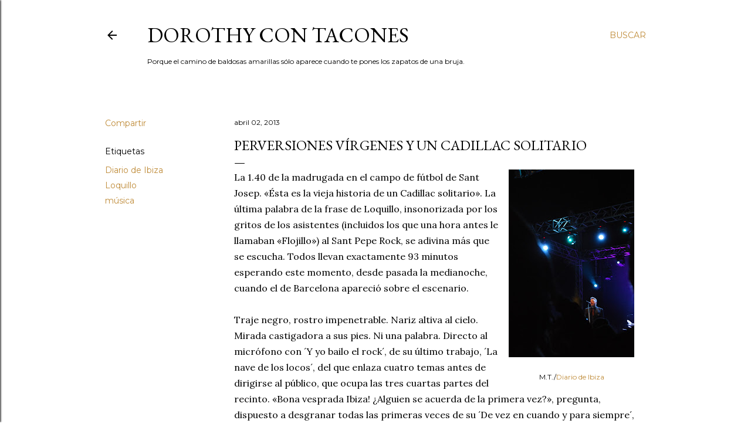

--- FILE ---
content_type: text/html; charset=UTF-8
request_url: https://dorothycontacones.blogspot.com/2013/04/perversiones-virgenes-y-un-cadillac.html
body_size: 49964
content:
<!DOCTYPE html>
<html dir='ltr' lang='es'>
<head>
<meta content='width=device-width, initial-scale=1' name='viewport'/>
<title>Perversiones vírgenes y un Cadillac solitario</title>
<meta content='text/html; charset=UTF-8' http-equiv='Content-Type'/>
<!-- Chrome, Firefox OS and Opera -->
<meta content='#ffffff' name='theme-color'/>
<!-- Windows Phone -->
<meta content='#ffffff' name='msapplication-navbutton-color'/>
<meta content='blogger' name='generator'/>
<link href='https://dorothycontacones.blogspot.com/favicon.ico' rel='icon' type='image/x-icon'/>
<link href='https://dorothycontacones.blogspot.com/2013/04/perversiones-virgenes-y-un-cadillac.html' rel='canonical'/>
<link rel="alternate" type="application/atom+xml" title="Dorothy con tacones - Atom" href="https://dorothycontacones.blogspot.com/feeds/posts/default" />
<link rel="alternate" type="application/rss+xml" title="Dorothy con tacones - RSS" href="https://dorothycontacones.blogspot.com/feeds/posts/default?alt=rss" />
<link rel="service.post" type="application/atom+xml" title="Dorothy con tacones - Atom" href="https://www.blogger.com/feeds/8874672603256574933/posts/default" />

<link rel="alternate" type="application/atom+xml" title="Dorothy con tacones - Atom" href="https://dorothycontacones.blogspot.com/feeds/7262551650261928017/comments/default" />
<!--Can't find substitution for tag [blog.ieCssRetrofitLinks]-->
<link href='https://blogger.googleusercontent.com/img/b/R29vZ2xl/AVvXsEgfg_T8niw1QjnsahFC4mgapWR20RocIlwWr0H-Fe2l_vPkV-Y6TGOnefVUCF_TH9NabEsgC6CJnl0DbdEvPBeBToy_lo7ptxgRjUIQ2TqHLhOoeeRbIgOqkb8g6wgaIeJ1bpmEGvtPDYA/s320/DSC_0439.JPG' rel='image_src'/>
<meta content='https://dorothycontacones.blogspot.com/2013/04/perversiones-virgenes-y-un-cadillac.html' property='og:url'/>
<meta content='Perversiones vírgenes y un Cadillac solitario' property='og:title'/>
<meta content='Blog sobre libros, literatura y periodismo.' property='og:description'/>
<meta content='https://blogger.googleusercontent.com/img/b/R29vZ2xl/AVvXsEgfg_T8niw1QjnsahFC4mgapWR20RocIlwWr0H-Fe2l_vPkV-Y6TGOnefVUCF_TH9NabEsgC6CJnl0DbdEvPBeBToy_lo7ptxgRjUIQ2TqHLhOoeeRbIgOqkb8g6wgaIeJ1bpmEGvtPDYA/w1200-h630-p-k-no-nu/DSC_0439.JPG' property='og:image'/>
<style type='text/css'>@font-face{font-family:'EB Garamond';font-style:normal;font-weight:400;font-display:swap;src:url(//fonts.gstatic.com/s/ebgaramond/v32/SlGDmQSNjdsmc35JDF1K5E55YMjF_7DPuGi-6_RkCY9_WamXgHlIbvw.woff2)format('woff2');unicode-range:U+0460-052F,U+1C80-1C8A,U+20B4,U+2DE0-2DFF,U+A640-A69F,U+FE2E-FE2F;}@font-face{font-family:'EB Garamond';font-style:normal;font-weight:400;font-display:swap;src:url(//fonts.gstatic.com/s/ebgaramond/v32/SlGDmQSNjdsmc35JDF1K5E55YMjF_7DPuGi-6_RkAI9_WamXgHlIbvw.woff2)format('woff2');unicode-range:U+0301,U+0400-045F,U+0490-0491,U+04B0-04B1,U+2116;}@font-face{font-family:'EB Garamond';font-style:normal;font-weight:400;font-display:swap;src:url(//fonts.gstatic.com/s/ebgaramond/v32/SlGDmQSNjdsmc35JDF1K5E55YMjF_7DPuGi-6_RkCI9_WamXgHlIbvw.woff2)format('woff2');unicode-range:U+1F00-1FFF;}@font-face{font-family:'EB Garamond';font-style:normal;font-weight:400;font-display:swap;src:url(//fonts.gstatic.com/s/ebgaramond/v32/SlGDmQSNjdsmc35JDF1K5E55YMjF_7DPuGi-6_RkB49_WamXgHlIbvw.woff2)format('woff2');unicode-range:U+0370-0377,U+037A-037F,U+0384-038A,U+038C,U+038E-03A1,U+03A3-03FF;}@font-face{font-family:'EB Garamond';font-style:normal;font-weight:400;font-display:swap;src:url(//fonts.gstatic.com/s/ebgaramond/v32/SlGDmQSNjdsmc35JDF1K5E55YMjF_7DPuGi-6_RkC49_WamXgHlIbvw.woff2)format('woff2');unicode-range:U+0102-0103,U+0110-0111,U+0128-0129,U+0168-0169,U+01A0-01A1,U+01AF-01B0,U+0300-0301,U+0303-0304,U+0308-0309,U+0323,U+0329,U+1EA0-1EF9,U+20AB;}@font-face{font-family:'EB Garamond';font-style:normal;font-weight:400;font-display:swap;src:url(//fonts.gstatic.com/s/ebgaramond/v32/SlGDmQSNjdsmc35JDF1K5E55YMjF_7DPuGi-6_RkCo9_WamXgHlIbvw.woff2)format('woff2');unicode-range:U+0100-02BA,U+02BD-02C5,U+02C7-02CC,U+02CE-02D7,U+02DD-02FF,U+0304,U+0308,U+0329,U+1D00-1DBF,U+1E00-1E9F,U+1EF2-1EFF,U+2020,U+20A0-20AB,U+20AD-20C0,U+2113,U+2C60-2C7F,U+A720-A7FF;}@font-face{font-family:'EB Garamond';font-style:normal;font-weight:400;font-display:swap;src:url(//fonts.gstatic.com/s/ebgaramond/v32/SlGDmQSNjdsmc35JDF1K5E55YMjF_7DPuGi-6_RkBI9_WamXgHlI.woff2)format('woff2');unicode-range:U+0000-00FF,U+0131,U+0152-0153,U+02BB-02BC,U+02C6,U+02DA,U+02DC,U+0304,U+0308,U+0329,U+2000-206F,U+20AC,U+2122,U+2191,U+2193,U+2212,U+2215,U+FEFF,U+FFFD;}@font-face{font-family:'Lora';font-style:normal;font-weight:400;font-display:swap;src:url(//fonts.gstatic.com/s/lora/v37/0QI6MX1D_JOuGQbT0gvTJPa787weuxJMkq18ndeYxZ2JTg.woff2)format('woff2');unicode-range:U+0460-052F,U+1C80-1C8A,U+20B4,U+2DE0-2DFF,U+A640-A69F,U+FE2E-FE2F;}@font-face{font-family:'Lora';font-style:normal;font-weight:400;font-display:swap;src:url(//fonts.gstatic.com/s/lora/v37/0QI6MX1D_JOuGQbT0gvTJPa787weuxJFkq18ndeYxZ2JTg.woff2)format('woff2');unicode-range:U+0301,U+0400-045F,U+0490-0491,U+04B0-04B1,U+2116;}@font-face{font-family:'Lora';font-style:normal;font-weight:400;font-display:swap;src:url(//fonts.gstatic.com/s/lora/v37/0QI6MX1D_JOuGQbT0gvTJPa787weuxI9kq18ndeYxZ2JTg.woff2)format('woff2');unicode-range:U+0302-0303,U+0305,U+0307-0308,U+0310,U+0312,U+0315,U+031A,U+0326-0327,U+032C,U+032F-0330,U+0332-0333,U+0338,U+033A,U+0346,U+034D,U+0391-03A1,U+03A3-03A9,U+03B1-03C9,U+03D1,U+03D5-03D6,U+03F0-03F1,U+03F4-03F5,U+2016-2017,U+2034-2038,U+203C,U+2040,U+2043,U+2047,U+2050,U+2057,U+205F,U+2070-2071,U+2074-208E,U+2090-209C,U+20D0-20DC,U+20E1,U+20E5-20EF,U+2100-2112,U+2114-2115,U+2117-2121,U+2123-214F,U+2190,U+2192,U+2194-21AE,U+21B0-21E5,U+21F1-21F2,U+21F4-2211,U+2213-2214,U+2216-22FF,U+2308-230B,U+2310,U+2319,U+231C-2321,U+2336-237A,U+237C,U+2395,U+239B-23B7,U+23D0,U+23DC-23E1,U+2474-2475,U+25AF,U+25B3,U+25B7,U+25BD,U+25C1,U+25CA,U+25CC,U+25FB,U+266D-266F,U+27C0-27FF,U+2900-2AFF,U+2B0E-2B11,U+2B30-2B4C,U+2BFE,U+3030,U+FF5B,U+FF5D,U+1D400-1D7FF,U+1EE00-1EEFF;}@font-face{font-family:'Lora';font-style:normal;font-weight:400;font-display:swap;src:url(//fonts.gstatic.com/s/lora/v37/0QI6MX1D_JOuGQbT0gvTJPa787weuxIvkq18ndeYxZ2JTg.woff2)format('woff2');unicode-range:U+0001-000C,U+000E-001F,U+007F-009F,U+20DD-20E0,U+20E2-20E4,U+2150-218F,U+2190,U+2192,U+2194-2199,U+21AF,U+21E6-21F0,U+21F3,U+2218-2219,U+2299,U+22C4-22C6,U+2300-243F,U+2440-244A,U+2460-24FF,U+25A0-27BF,U+2800-28FF,U+2921-2922,U+2981,U+29BF,U+29EB,U+2B00-2BFF,U+4DC0-4DFF,U+FFF9-FFFB,U+10140-1018E,U+10190-1019C,U+101A0,U+101D0-101FD,U+102E0-102FB,U+10E60-10E7E,U+1D2C0-1D2D3,U+1D2E0-1D37F,U+1F000-1F0FF,U+1F100-1F1AD,U+1F1E6-1F1FF,U+1F30D-1F30F,U+1F315,U+1F31C,U+1F31E,U+1F320-1F32C,U+1F336,U+1F378,U+1F37D,U+1F382,U+1F393-1F39F,U+1F3A7-1F3A8,U+1F3AC-1F3AF,U+1F3C2,U+1F3C4-1F3C6,U+1F3CA-1F3CE,U+1F3D4-1F3E0,U+1F3ED,U+1F3F1-1F3F3,U+1F3F5-1F3F7,U+1F408,U+1F415,U+1F41F,U+1F426,U+1F43F,U+1F441-1F442,U+1F444,U+1F446-1F449,U+1F44C-1F44E,U+1F453,U+1F46A,U+1F47D,U+1F4A3,U+1F4B0,U+1F4B3,U+1F4B9,U+1F4BB,U+1F4BF,U+1F4C8-1F4CB,U+1F4D6,U+1F4DA,U+1F4DF,U+1F4E3-1F4E6,U+1F4EA-1F4ED,U+1F4F7,U+1F4F9-1F4FB,U+1F4FD-1F4FE,U+1F503,U+1F507-1F50B,U+1F50D,U+1F512-1F513,U+1F53E-1F54A,U+1F54F-1F5FA,U+1F610,U+1F650-1F67F,U+1F687,U+1F68D,U+1F691,U+1F694,U+1F698,U+1F6AD,U+1F6B2,U+1F6B9-1F6BA,U+1F6BC,U+1F6C6-1F6CF,U+1F6D3-1F6D7,U+1F6E0-1F6EA,U+1F6F0-1F6F3,U+1F6F7-1F6FC,U+1F700-1F7FF,U+1F800-1F80B,U+1F810-1F847,U+1F850-1F859,U+1F860-1F887,U+1F890-1F8AD,U+1F8B0-1F8BB,U+1F8C0-1F8C1,U+1F900-1F90B,U+1F93B,U+1F946,U+1F984,U+1F996,U+1F9E9,U+1FA00-1FA6F,U+1FA70-1FA7C,U+1FA80-1FA89,U+1FA8F-1FAC6,U+1FACE-1FADC,U+1FADF-1FAE9,U+1FAF0-1FAF8,U+1FB00-1FBFF;}@font-face{font-family:'Lora';font-style:normal;font-weight:400;font-display:swap;src:url(//fonts.gstatic.com/s/lora/v37/0QI6MX1D_JOuGQbT0gvTJPa787weuxJOkq18ndeYxZ2JTg.woff2)format('woff2');unicode-range:U+0102-0103,U+0110-0111,U+0128-0129,U+0168-0169,U+01A0-01A1,U+01AF-01B0,U+0300-0301,U+0303-0304,U+0308-0309,U+0323,U+0329,U+1EA0-1EF9,U+20AB;}@font-face{font-family:'Lora';font-style:normal;font-weight:400;font-display:swap;src:url(//fonts.gstatic.com/s/lora/v37/0QI6MX1D_JOuGQbT0gvTJPa787weuxJPkq18ndeYxZ2JTg.woff2)format('woff2');unicode-range:U+0100-02BA,U+02BD-02C5,U+02C7-02CC,U+02CE-02D7,U+02DD-02FF,U+0304,U+0308,U+0329,U+1D00-1DBF,U+1E00-1E9F,U+1EF2-1EFF,U+2020,U+20A0-20AB,U+20AD-20C0,U+2113,U+2C60-2C7F,U+A720-A7FF;}@font-face{font-family:'Lora';font-style:normal;font-weight:400;font-display:swap;src:url(//fonts.gstatic.com/s/lora/v37/0QI6MX1D_JOuGQbT0gvTJPa787weuxJBkq18ndeYxZ0.woff2)format('woff2');unicode-range:U+0000-00FF,U+0131,U+0152-0153,U+02BB-02BC,U+02C6,U+02DA,U+02DC,U+0304,U+0308,U+0329,U+2000-206F,U+20AC,U+2122,U+2191,U+2193,U+2212,U+2215,U+FEFF,U+FFFD;}@font-face{font-family:'Montserrat';font-style:normal;font-weight:400;font-display:swap;src:url(//fonts.gstatic.com/s/montserrat/v31/JTUSjIg1_i6t8kCHKm459WRhyyTh89ZNpQ.woff2)format('woff2');unicode-range:U+0460-052F,U+1C80-1C8A,U+20B4,U+2DE0-2DFF,U+A640-A69F,U+FE2E-FE2F;}@font-face{font-family:'Montserrat';font-style:normal;font-weight:400;font-display:swap;src:url(//fonts.gstatic.com/s/montserrat/v31/JTUSjIg1_i6t8kCHKm459W1hyyTh89ZNpQ.woff2)format('woff2');unicode-range:U+0301,U+0400-045F,U+0490-0491,U+04B0-04B1,U+2116;}@font-face{font-family:'Montserrat';font-style:normal;font-weight:400;font-display:swap;src:url(//fonts.gstatic.com/s/montserrat/v31/JTUSjIg1_i6t8kCHKm459WZhyyTh89ZNpQ.woff2)format('woff2');unicode-range:U+0102-0103,U+0110-0111,U+0128-0129,U+0168-0169,U+01A0-01A1,U+01AF-01B0,U+0300-0301,U+0303-0304,U+0308-0309,U+0323,U+0329,U+1EA0-1EF9,U+20AB;}@font-face{font-family:'Montserrat';font-style:normal;font-weight:400;font-display:swap;src:url(//fonts.gstatic.com/s/montserrat/v31/JTUSjIg1_i6t8kCHKm459WdhyyTh89ZNpQ.woff2)format('woff2');unicode-range:U+0100-02BA,U+02BD-02C5,U+02C7-02CC,U+02CE-02D7,U+02DD-02FF,U+0304,U+0308,U+0329,U+1D00-1DBF,U+1E00-1E9F,U+1EF2-1EFF,U+2020,U+20A0-20AB,U+20AD-20C0,U+2113,U+2C60-2C7F,U+A720-A7FF;}@font-face{font-family:'Montserrat';font-style:normal;font-weight:400;font-display:swap;src:url(//fonts.gstatic.com/s/montserrat/v31/JTUSjIg1_i6t8kCHKm459WlhyyTh89Y.woff2)format('woff2');unicode-range:U+0000-00FF,U+0131,U+0152-0153,U+02BB-02BC,U+02C6,U+02DA,U+02DC,U+0304,U+0308,U+0329,U+2000-206F,U+20AC,U+2122,U+2191,U+2193,U+2212,U+2215,U+FEFF,U+FFFD;}@font-face{font-family:'Montserrat';font-style:normal;font-weight:700;font-display:swap;src:url(//fonts.gstatic.com/s/montserrat/v31/JTUSjIg1_i6t8kCHKm459WRhyyTh89ZNpQ.woff2)format('woff2');unicode-range:U+0460-052F,U+1C80-1C8A,U+20B4,U+2DE0-2DFF,U+A640-A69F,U+FE2E-FE2F;}@font-face{font-family:'Montserrat';font-style:normal;font-weight:700;font-display:swap;src:url(//fonts.gstatic.com/s/montserrat/v31/JTUSjIg1_i6t8kCHKm459W1hyyTh89ZNpQ.woff2)format('woff2');unicode-range:U+0301,U+0400-045F,U+0490-0491,U+04B0-04B1,U+2116;}@font-face{font-family:'Montserrat';font-style:normal;font-weight:700;font-display:swap;src:url(//fonts.gstatic.com/s/montserrat/v31/JTUSjIg1_i6t8kCHKm459WZhyyTh89ZNpQ.woff2)format('woff2');unicode-range:U+0102-0103,U+0110-0111,U+0128-0129,U+0168-0169,U+01A0-01A1,U+01AF-01B0,U+0300-0301,U+0303-0304,U+0308-0309,U+0323,U+0329,U+1EA0-1EF9,U+20AB;}@font-face{font-family:'Montserrat';font-style:normal;font-weight:700;font-display:swap;src:url(//fonts.gstatic.com/s/montserrat/v31/JTUSjIg1_i6t8kCHKm459WdhyyTh89ZNpQ.woff2)format('woff2');unicode-range:U+0100-02BA,U+02BD-02C5,U+02C7-02CC,U+02CE-02D7,U+02DD-02FF,U+0304,U+0308,U+0329,U+1D00-1DBF,U+1E00-1E9F,U+1EF2-1EFF,U+2020,U+20A0-20AB,U+20AD-20C0,U+2113,U+2C60-2C7F,U+A720-A7FF;}@font-face{font-family:'Montserrat';font-style:normal;font-weight:700;font-display:swap;src:url(//fonts.gstatic.com/s/montserrat/v31/JTUSjIg1_i6t8kCHKm459WlhyyTh89Y.woff2)format('woff2');unicode-range:U+0000-00FF,U+0131,U+0152-0153,U+02BB-02BC,U+02C6,U+02DA,U+02DC,U+0304,U+0308,U+0329,U+2000-206F,U+20AC,U+2122,U+2191,U+2193,U+2212,U+2215,U+FEFF,U+FFFD;}</style>
<style id='page-skin-1' type='text/css'><!--
/*! normalize.css v3.0.1 | MIT License | git.io/normalize */html{font-family:sans-serif;-ms-text-size-adjust:100%;-webkit-text-size-adjust:100%}body{margin:0}article,aside,details,figcaption,figure,footer,header,hgroup,main,nav,section,summary{display:block}audio,canvas,progress,video{display:inline-block;vertical-align:baseline}audio:not([controls]){display:none;height:0}[hidden],template{display:none}a{background:transparent}a:active,a:hover{outline:0}abbr[title]{border-bottom:1px dotted}b,strong{font-weight:bold}dfn{font-style:italic}h1{font-size:2em;margin:.67em 0}mark{background:#ff0;color:#000}small{font-size:80%}sub,sup{font-size:75%;line-height:0;position:relative;vertical-align:baseline}sup{top:-0.5em}sub{bottom:-0.25em}img{border:0}svg:not(:root){overflow:hidden}figure{margin:1em 40px}hr{-moz-box-sizing:content-box;box-sizing:content-box;height:0}pre{overflow:auto}code,kbd,pre,samp{font-family:monospace,monospace;font-size:1em}button,input,optgroup,select,textarea{color:inherit;font:inherit;margin:0}button{overflow:visible}button,select{text-transform:none}button,html input[type="button"],input[type="reset"],input[type="submit"]{-webkit-appearance:button;cursor:pointer}button[disabled],html input[disabled]{cursor:default}button::-moz-focus-inner,input::-moz-focus-inner{border:0;padding:0}input{line-height:normal}input[type="checkbox"],input[type="radio"]{box-sizing:border-box;padding:0}input[type="number"]::-webkit-inner-spin-button,input[type="number"]::-webkit-outer-spin-button{height:auto}input[type="search"]{-webkit-appearance:textfield;-moz-box-sizing:content-box;-webkit-box-sizing:content-box;box-sizing:content-box}input[type="search"]::-webkit-search-cancel-button,input[type="search"]::-webkit-search-decoration{-webkit-appearance:none}fieldset{border:1px solid #c0c0c0;margin:0 2px;padding:.35em .625em .75em}legend{border:0;padding:0}textarea{overflow:auto}optgroup{font-weight:bold}table{border-collapse:collapse;border-spacing:0}td,th{padding:0}
/*!************************************************
* Blogger Template Style
* Name: Soho
**************************************************/
body{
overflow-wrap:break-word;
word-break:break-word;
word-wrap:break-word
}
.hidden{
display:none
}
.invisible{
visibility:hidden
}
.container::after,.float-container::after{
clear:both;
content:"";
display:table
}
.clearboth{
clear:both
}
#comments .comment .comment-actions,.subscribe-popup .FollowByEmail .follow-by-email-submit{
background:0 0;
border:0;
box-shadow:none;
color:#bf8b38;
cursor:pointer;
font-size:14px;
font-weight:700;
outline:0;
text-decoration:none;
text-transform:uppercase;
width:auto
}
.dim-overlay{
background-color:rgba(0,0,0,.54);
height:100vh;
left:0;
position:fixed;
top:0;
width:100%
}
#sharing-dim-overlay{
background-color:transparent
}
input::-ms-clear{
display:none
}
.blogger-logo,.svg-icon-24.blogger-logo{
fill:#ff9800;
opacity:1
}
.loading-spinner-large{
-webkit-animation:mspin-rotate 1.568s infinite linear;
animation:mspin-rotate 1.568s infinite linear;
height:48px;
overflow:hidden;
position:absolute;
width:48px;
z-index:200
}
.loading-spinner-large>div{
-webkit-animation:mspin-revrot 5332ms infinite steps(4);
animation:mspin-revrot 5332ms infinite steps(4)
}
.loading-spinner-large>div>div{
-webkit-animation:mspin-singlecolor-large-film 1333ms infinite steps(81);
animation:mspin-singlecolor-large-film 1333ms infinite steps(81);
background-size:100%;
height:48px;
width:3888px
}
.mspin-black-large>div>div,.mspin-grey_54-large>div>div{
background-image:url(https://www.blogblog.com/indie/mspin_black_large.svg)
}
.mspin-white-large>div>div{
background-image:url(https://www.blogblog.com/indie/mspin_white_large.svg)
}
.mspin-grey_54-large{
opacity:.54
}
@-webkit-keyframes mspin-singlecolor-large-film{
from{
-webkit-transform:translateX(0);
transform:translateX(0)
}
to{
-webkit-transform:translateX(-3888px);
transform:translateX(-3888px)
}
}
@keyframes mspin-singlecolor-large-film{
from{
-webkit-transform:translateX(0);
transform:translateX(0)
}
to{
-webkit-transform:translateX(-3888px);
transform:translateX(-3888px)
}
}
@-webkit-keyframes mspin-rotate{
from{
-webkit-transform:rotate(0);
transform:rotate(0)
}
to{
-webkit-transform:rotate(360deg);
transform:rotate(360deg)
}
}
@keyframes mspin-rotate{
from{
-webkit-transform:rotate(0);
transform:rotate(0)
}
to{
-webkit-transform:rotate(360deg);
transform:rotate(360deg)
}
}
@-webkit-keyframes mspin-revrot{
from{
-webkit-transform:rotate(0);
transform:rotate(0)
}
to{
-webkit-transform:rotate(-360deg);
transform:rotate(-360deg)
}
}
@keyframes mspin-revrot{
from{
-webkit-transform:rotate(0);
transform:rotate(0)
}
to{
-webkit-transform:rotate(-360deg);
transform:rotate(-360deg)
}
}
.skip-navigation{
background-color:#fff;
box-sizing:border-box;
color:#000;
display:block;
height:0;
left:0;
line-height:50px;
overflow:hidden;
padding-top:0;
position:fixed;
text-align:center;
top:0;
-webkit-transition:box-shadow .3s,height .3s,padding-top .3s;
transition:box-shadow .3s,height .3s,padding-top .3s;
width:100%;
z-index:900
}
.skip-navigation:focus{
box-shadow:0 4px 5px 0 rgba(0,0,0,.14),0 1px 10px 0 rgba(0,0,0,.12),0 2px 4px -1px rgba(0,0,0,.2);
height:50px
}
#main{
outline:0
}
.main-heading{
position:absolute;
clip:rect(1px,1px,1px,1px);
padding:0;
border:0;
height:1px;
width:1px;
overflow:hidden
}
.Attribution{
margin-top:1em;
text-align:center
}
.Attribution .blogger img,.Attribution .blogger svg{
vertical-align:bottom
}
.Attribution .blogger img{
margin-right:.5em
}
.Attribution div{
line-height:24px;
margin-top:.5em
}
.Attribution .copyright,.Attribution .image-attribution{
font-size:.7em;
margin-top:1.5em
}
.BLOG_mobile_video_class{
display:none
}
.bg-photo{
background-attachment:scroll!important
}
body .CSS_LIGHTBOX{
z-index:900
}
.extendable .show-less,.extendable .show-more{
border-color:#bf8b38;
color:#bf8b38;
margin-top:8px
}
.extendable .show-less.hidden,.extendable .show-more.hidden{
display:none
}
.inline-ad{
display:none;
max-width:100%;
overflow:hidden
}
.adsbygoogle{
display:block
}
#cookieChoiceInfo{
bottom:0;
top:auto
}
iframe.b-hbp-video{
border:0
}
.post-body img{
max-width:100%
}
.post-body iframe{
max-width:100%
}
.post-body a[imageanchor="1"]{
display:inline-block
}
.byline{
margin-right:1em
}
.byline:last-child{
margin-right:0
}
.link-copied-dialog{
max-width:520px;
outline:0
}
.link-copied-dialog .modal-dialog-buttons{
margin-top:8px
}
.link-copied-dialog .goog-buttonset-default{
background:0 0;
border:0
}
.link-copied-dialog .goog-buttonset-default:focus{
outline:0
}
.paging-control-container{
margin-bottom:16px
}
.paging-control-container .paging-control{
display:inline-block
}
.paging-control-container .comment-range-text::after,.paging-control-container .paging-control{
color:#bf8b38
}
.paging-control-container .comment-range-text,.paging-control-container .paging-control{
margin-right:8px
}
.paging-control-container .comment-range-text::after,.paging-control-container .paging-control::after{
content:"\b7";
cursor:default;
padding-left:8px;
pointer-events:none
}
.paging-control-container .comment-range-text:last-child::after,.paging-control-container .paging-control:last-child::after{
content:none
}
.byline.reactions iframe{
height:20px
}
.b-notification{
color:#000;
background-color:#fff;
border-bottom:solid 1px #000;
box-sizing:border-box;
padding:16px 32px;
text-align:center
}
.b-notification.visible{
-webkit-transition:margin-top .3s cubic-bezier(.4,0,.2,1);
transition:margin-top .3s cubic-bezier(.4,0,.2,1)
}
.b-notification.invisible{
position:absolute
}
.b-notification-close{
position:absolute;
right:8px;
top:8px
}
.no-posts-message{
line-height:40px;
text-align:center
}
@media screen and (max-width:1162px){
body.item-view .post-body a[imageanchor="1"][style*="float: left;"],body.item-view .post-body a[imageanchor="1"][style*="float: right;"]{
float:none!important;
clear:none!important
}
body.item-view .post-body a[imageanchor="1"] img{
display:block;
height:auto;
margin:0 auto
}
body.item-view .post-body>.separator:first-child>a[imageanchor="1"]:first-child{
margin-top:20px
}
.post-body a[imageanchor]{
display:block
}
body.item-view .post-body a[imageanchor="1"]{
margin-left:0!important;
margin-right:0!important
}
body.item-view .post-body a[imageanchor="1"]+a[imageanchor="1"]{
margin-top:16px
}
}
.item-control{
display:none
}
#comments{
border-top:1px dashed rgba(0,0,0,.54);
margin-top:20px;
padding:20px
}
#comments .comment-thread ol{
margin:0;
padding-left:0;
padding-left:0
}
#comments .comment .comment-replybox-single,#comments .comment-thread .comment-replies{
margin-left:60px
}
#comments .comment-thread .thread-count{
display:none
}
#comments .comment{
list-style-type:none;
padding:0 0 30px;
position:relative
}
#comments .comment .comment{
padding-bottom:8px
}
.comment .avatar-image-container{
position:absolute
}
.comment .avatar-image-container img{
border-radius:50%
}
.avatar-image-container svg,.comment .avatar-image-container .avatar-icon{
border-radius:50%;
border:solid 1px #000000;
box-sizing:border-box;
fill:#000000;
height:35px;
margin:0;
padding:7px;
width:35px
}
.comment .comment-block{
margin-top:10px;
margin-left:60px;
padding-bottom:0
}
#comments .comment-author-header-wrapper{
margin-left:40px
}
#comments .comment .thread-expanded .comment-block{
padding-bottom:20px
}
#comments .comment .comment-header .user,#comments .comment .comment-header .user a{
color:#000000;
font-style:normal;
font-weight:700
}
#comments .comment .comment-actions{
bottom:0;
margin-bottom:15px;
position:absolute
}
#comments .comment .comment-actions>*{
margin-right:8px
}
#comments .comment .comment-header .datetime{
bottom:0;
color:#000000;
display:inline-block;
font-size:13px;
font-style:italic;
margin-left:8px
}
#comments .comment .comment-footer .comment-timestamp a,#comments .comment .comment-header .datetime a{
color:#000000
}
#comments .comment .comment-content,.comment .comment-body{
margin-top:12px;
word-break:break-word
}
.comment-body{
margin-bottom:12px
}
#comments.embed[data-num-comments="0"]{
border:0;
margin-top:0;
padding-top:0
}
#comments.embed[data-num-comments="0"] #comment-post-message,#comments.embed[data-num-comments="0"] div.comment-form>p,#comments.embed[data-num-comments="0"] p.comment-footer{
display:none
}
#comment-editor-src{
display:none
}
.comments .comments-content .loadmore.loaded{
max-height:0;
opacity:0;
overflow:hidden
}
.extendable .remaining-items{
height:0;
overflow:hidden;
-webkit-transition:height .3s cubic-bezier(.4,0,.2,1);
transition:height .3s cubic-bezier(.4,0,.2,1)
}
.extendable .remaining-items.expanded{
height:auto
}
.svg-icon-24,.svg-icon-24-button{
cursor:pointer;
height:24px;
width:24px;
min-width:24px
}
.touch-icon{
margin:-12px;
padding:12px
}
.touch-icon:active,.touch-icon:focus{
background-color:rgba(153,153,153,.4);
border-radius:50%
}
svg:not(:root).touch-icon{
overflow:visible
}
html[dir=rtl] .rtl-reversible-icon{
-webkit-transform:scaleX(-1);
-ms-transform:scaleX(-1);
transform:scaleX(-1)
}
.svg-icon-24-button,.touch-icon-button{
background:0 0;
border:0;
margin:0;
outline:0;
padding:0
}
.touch-icon-button .touch-icon:active,.touch-icon-button .touch-icon:focus{
background-color:transparent
}
.touch-icon-button:active .touch-icon,.touch-icon-button:focus .touch-icon{
background-color:rgba(153,153,153,.4);
border-radius:50%
}
.Profile .default-avatar-wrapper .avatar-icon{
border-radius:50%;
border:solid 1px #000000;
box-sizing:border-box;
fill:#000000;
margin:0
}
.Profile .individual .default-avatar-wrapper .avatar-icon{
padding:25px
}
.Profile .individual .avatar-icon,.Profile .individual .profile-img{
height:120px;
width:120px
}
.Profile .team .default-avatar-wrapper .avatar-icon{
padding:8px
}
.Profile .team .avatar-icon,.Profile .team .default-avatar-wrapper,.Profile .team .profile-img{
height:40px;
width:40px
}
.snippet-container{
margin:0;
position:relative;
overflow:hidden
}
.snippet-fade{
bottom:0;
box-sizing:border-box;
position:absolute;
width:96px
}
.snippet-fade{
right:0
}
.snippet-fade:after{
content:"\2026"
}
.snippet-fade:after{
float:right
}
.centered-top-container.sticky{
left:0;
position:fixed;
right:0;
top:0;
width:auto;
z-index:50;
-webkit-transition-property:opacity,-webkit-transform;
transition-property:opacity,-webkit-transform;
transition-property:transform,opacity;
transition-property:transform,opacity,-webkit-transform;
-webkit-transition-duration:.2s;
transition-duration:.2s;
-webkit-transition-timing-function:cubic-bezier(.4,0,.2,1);
transition-timing-function:cubic-bezier(.4,0,.2,1)
}
.centered-top-placeholder{
display:none
}
.collapsed-header .centered-top-placeholder{
display:block
}
.centered-top-container .Header .replaced h1,.centered-top-placeholder .Header .replaced h1{
display:none
}
.centered-top-container.sticky .Header .replaced h1{
display:block
}
.centered-top-container.sticky .Header .header-widget{
background:0 0
}
.centered-top-container.sticky .Header .header-image-wrapper{
display:none
}
.centered-top-container img,.centered-top-placeholder img{
max-width:100%
}
.collapsible{
-webkit-transition:height .3s cubic-bezier(.4,0,.2,1);
transition:height .3s cubic-bezier(.4,0,.2,1)
}
.collapsible,.collapsible>summary{
display:block;
overflow:hidden
}
.collapsible>:not(summary){
display:none
}
.collapsible[open]>:not(summary){
display:block
}
.collapsible:focus,.collapsible>summary:focus{
outline:0
}
.collapsible>summary{
cursor:pointer;
display:block;
padding:0
}
.collapsible:focus>summary,.collapsible>summary:focus{
background-color:transparent
}
.collapsible>summary::-webkit-details-marker{
display:none
}
.collapsible-title{
-webkit-box-align:center;
-webkit-align-items:center;
-ms-flex-align:center;
align-items:center;
display:-webkit-box;
display:-webkit-flex;
display:-ms-flexbox;
display:flex
}
.collapsible-title .title{
-webkit-box-flex:1;
-webkit-flex:1 1 auto;
-ms-flex:1 1 auto;
flex:1 1 auto;
-webkit-box-ordinal-group:1;
-webkit-order:0;
-ms-flex-order:0;
order:0;
overflow:hidden;
text-overflow:ellipsis;
white-space:nowrap
}
.collapsible-title .chevron-down,.collapsible[open] .collapsible-title .chevron-up{
display:block
}
.collapsible-title .chevron-up,.collapsible[open] .collapsible-title .chevron-down{
display:none
}
.flat-button{
cursor:pointer;
display:inline-block;
font-weight:700;
text-transform:uppercase;
border-radius:2px;
padding:8px;
margin:-8px
}
.flat-icon-button{
background:0 0;
border:0;
margin:0;
outline:0;
padding:0;
margin:-12px;
padding:12px;
cursor:pointer;
box-sizing:content-box;
display:inline-block;
line-height:0
}
.flat-icon-button,.flat-icon-button .splash-wrapper{
border-radius:50%
}
.flat-icon-button .splash.animate{
-webkit-animation-duration:.3s;
animation-duration:.3s
}
.overflowable-container{
max-height:28px;
overflow:hidden;
position:relative
}
.overflow-button{
cursor:pointer
}
#overflowable-dim-overlay{
background:0 0
}
.overflow-popup{
box-shadow:0 2px 2px 0 rgba(0,0,0,.14),0 3px 1px -2px rgba(0,0,0,.2),0 1px 5px 0 rgba(0,0,0,.12);
background-color:#ffffff;
left:0;
max-width:calc(100% - 32px);
position:absolute;
top:0;
visibility:hidden;
z-index:101
}
.overflow-popup ul{
list-style:none
}
.overflow-popup .tabs li,.overflow-popup li{
display:block;
height:auto
}
.overflow-popup .tabs li{
padding-left:0;
padding-right:0
}
.overflow-button.hidden,.overflow-popup .tabs li.hidden,.overflow-popup li.hidden{
display:none
}
.search{
display:-webkit-box;
display:-webkit-flex;
display:-ms-flexbox;
display:flex;
line-height:24px;
width:24px
}
.search.focused{
width:100%
}
.search.focused .section{
width:100%
}
.search form{
z-index:101
}
.search h3{
display:none
}
.search form{
display:-webkit-box;
display:-webkit-flex;
display:-ms-flexbox;
display:flex;
-webkit-box-flex:1;
-webkit-flex:1 0 0;
-ms-flex:1 0 0px;
flex:1 0 0;
border-bottom:solid 1px transparent;
padding-bottom:8px
}
.search form>*{
display:none
}
.search.focused form>*{
display:block
}
.search .search-input label{
display:none
}
.centered-top-placeholder.cloned .search form{
z-index:30
}
.search.focused form{
border-color:#000000;
position:relative;
width:auto
}
.collapsed-header .centered-top-container .search.focused form{
border-bottom-color:transparent
}
.search-expand{
-webkit-box-flex:0;
-webkit-flex:0 0 auto;
-ms-flex:0 0 auto;
flex:0 0 auto
}
.search-expand-text{
display:none
}
.search-close{
display:inline;
vertical-align:middle
}
.search-input{
-webkit-box-flex:1;
-webkit-flex:1 0 1px;
-ms-flex:1 0 1px;
flex:1 0 1px
}
.search-input input{
background:0 0;
border:0;
box-sizing:border-box;
color:#000000;
display:inline-block;
outline:0;
width:calc(100% - 48px)
}
.search-input input.no-cursor{
color:transparent;
text-shadow:0 0 0 #000000
}
.collapsed-header .centered-top-container .search-action,.collapsed-header .centered-top-container .search-input input{
color:#000000
}
.collapsed-header .centered-top-container .search-input input.no-cursor{
color:transparent;
text-shadow:0 0 0 #000000
}
.collapsed-header .centered-top-container .search-input input.no-cursor:focus,.search-input input.no-cursor:focus{
outline:0
}
.search-focused>*{
visibility:hidden
}
.search-focused .search,.search-focused .search-icon{
visibility:visible
}
.search.focused .search-action{
display:block
}
.search.focused .search-action:disabled{
opacity:.3
}
.widget.Sharing .sharing-button{
display:none
}
.widget.Sharing .sharing-buttons li{
padding:0
}
.widget.Sharing .sharing-buttons li span{
display:none
}
.post-share-buttons{
position:relative
}
.centered-bottom .share-buttons .svg-icon-24,.share-buttons .svg-icon-24{
fill:#000000
}
.sharing-open.touch-icon-button:active .touch-icon,.sharing-open.touch-icon-button:focus .touch-icon{
background-color:transparent
}
.share-buttons{
background-color:#ffffff;
border-radius:2px;
box-shadow:0 2px 2px 0 rgba(0,0,0,.14),0 3px 1px -2px rgba(0,0,0,.2),0 1px 5px 0 rgba(0,0,0,.12);
color:#000000;
list-style:none;
margin:0;
padding:8px 0;
position:absolute;
top:-11px;
min-width:200px;
z-index:101
}
.share-buttons.hidden{
display:none
}
.sharing-button{
background:0 0;
border:0;
margin:0;
outline:0;
padding:0;
cursor:pointer
}
.share-buttons li{
margin:0;
height:48px
}
.share-buttons li:last-child{
margin-bottom:0
}
.share-buttons li .sharing-platform-button{
box-sizing:border-box;
cursor:pointer;
display:block;
height:100%;
margin-bottom:0;
padding:0 16px;
position:relative;
width:100%
}
.share-buttons li .sharing-platform-button:focus,.share-buttons li .sharing-platform-button:hover{
background-color:rgba(128,128,128,.1);
outline:0
}
.share-buttons li svg[class*=" sharing-"],.share-buttons li svg[class^=sharing-]{
position:absolute;
top:10px
}
.share-buttons li span.sharing-platform-button{
position:relative;
top:0
}
.share-buttons li .platform-sharing-text{
display:block;
font-size:16px;
line-height:48px;
white-space:nowrap
}
.share-buttons li .platform-sharing-text{
margin-left:56px
}
.sidebar-container{
background-color:#f7f7f7;
max-width:284px;
overflow-y:auto;
-webkit-transition-property:-webkit-transform;
transition-property:-webkit-transform;
transition-property:transform;
transition-property:transform,-webkit-transform;
-webkit-transition-duration:.3s;
transition-duration:.3s;
-webkit-transition-timing-function:cubic-bezier(0,0,.2,1);
transition-timing-function:cubic-bezier(0,0,.2,1);
width:284px;
z-index:101;
-webkit-overflow-scrolling:touch
}
.sidebar-container .navigation{
line-height:0;
padding:16px
}
.sidebar-container .sidebar-back{
cursor:pointer
}
.sidebar-container .widget{
background:0 0;
margin:0 16px;
padding:16px 0
}
.sidebar-container .widget .title{
color:#000000;
margin:0
}
.sidebar-container .widget ul{
list-style:none;
margin:0;
padding:0
}
.sidebar-container .widget ul ul{
margin-left:1em
}
.sidebar-container .widget li{
font-size:16px;
line-height:normal
}
.sidebar-container .widget+.widget{
border-top:1px dashed #000000
}
.BlogArchive li{
margin:16px 0
}
.BlogArchive li:last-child{
margin-bottom:0
}
.Label li a{
display:inline-block
}
.BlogArchive .post-count,.Label .label-count{
float:right;
margin-left:.25em
}
.BlogArchive .post-count::before,.Label .label-count::before{
content:"("
}
.BlogArchive .post-count::after,.Label .label-count::after{
content:")"
}
.widget.Translate .skiptranslate>div{
display:block!important
}
.widget.Profile .profile-link{
display:-webkit-box;
display:-webkit-flex;
display:-ms-flexbox;
display:flex
}
.widget.Profile .team-member .default-avatar-wrapper,.widget.Profile .team-member .profile-img{
-webkit-box-flex:0;
-webkit-flex:0 0 auto;
-ms-flex:0 0 auto;
flex:0 0 auto;
margin-right:1em
}
.widget.Profile .individual .profile-link{
-webkit-box-orient:vertical;
-webkit-box-direction:normal;
-webkit-flex-direction:column;
-ms-flex-direction:column;
flex-direction:column
}
.widget.Profile .team .profile-link .profile-name{
-webkit-align-self:center;
-ms-flex-item-align:center;
align-self:center;
display:block;
-webkit-box-flex:1;
-webkit-flex:1 1 auto;
-ms-flex:1 1 auto;
flex:1 1 auto
}
.dim-overlay{
background-color:rgba(0,0,0,.54);
z-index:100
}
body.sidebar-visible{
overflow-y:hidden
}
@media screen and (max-width:1439px){
.sidebar-container{
bottom:0;
position:fixed;
top:0;
left:0;
right:auto
}
.sidebar-container.sidebar-invisible{
-webkit-transition-timing-function:cubic-bezier(.4,0,.6,1);
transition-timing-function:cubic-bezier(.4,0,.6,1)
}
html[dir=ltr] .sidebar-container.sidebar-invisible{
-webkit-transform:translateX(-284px);
-ms-transform:translateX(-284px);
transform:translateX(-284px)
}
html[dir=rtl] .sidebar-container.sidebar-invisible{
-webkit-transform:translateX(284px);
-ms-transform:translateX(284px);
transform:translateX(284px)
}
}
@media screen and (min-width:1440px){
.sidebar-container{
position:absolute;
top:0;
left:0;
right:auto
}
.sidebar-container .navigation{
display:none
}
}
.dialog{
box-shadow:0 2px 2px 0 rgba(0,0,0,.14),0 3px 1px -2px rgba(0,0,0,.2),0 1px 5px 0 rgba(0,0,0,.12);
background:#ffffff;
box-sizing:border-box;
color:#000000;
padding:30px;
position:fixed;
text-align:center;
width:calc(100% - 24px);
z-index:101
}
.dialog input[type=email],.dialog input[type=text]{
background-color:transparent;
border:0;
border-bottom:solid 1px rgba(0,0,0,.12);
color:#000000;
display:block;
font-family:EB Garamond, serif;
font-size:16px;
line-height:24px;
margin:auto;
padding-bottom:7px;
outline:0;
text-align:center;
width:100%
}
.dialog input[type=email]::-webkit-input-placeholder,.dialog input[type=text]::-webkit-input-placeholder{
color:#000000
}
.dialog input[type=email]::-moz-placeholder,.dialog input[type=text]::-moz-placeholder{
color:#000000
}
.dialog input[type=email]:-ms-input-placeholder,.dialog input[type=text]:-ms-input-placeholder{
color:#000000
}
.dialog input[type=email]::-ms-input-placeholder,.dialog input[type=text]::-ms-input-placeholder{
color:#000000
}
.dialog input[type=email]::placeholder,.dialog input[type=text]::placeholder{
color:#000000
}
.dialog input[type=email]:focus,.dialog input[type=text]:focus{
border-bottom:solid 2px #bf8b38;
padding-bottom:6px
}
.dialog input.no-cursor{
color:transparent;
text-shadow:0 0 0 #000000
}
.dialog input.no-cursor:focus{
outline:0
}
.dialog input.no-cursor:focus{
outline:0
}
.dialog input[type=submit]{
font-family:EB Garamond, serif
}
.dialog .goog-buttonset-default{
color:#bf8b38
}
.subscribe-popup{
max-width:364px
}
.subscribe-popup h3{
color:#000000;
font-size:1.8em;
margin-top:0
}
.subscribe-popup .FollowByEmail h3{
display:none
}
.subscribe-popup .FollowByEmail .follow-by-email-submit{
color:#bf8b38;
display:inline-block;
margin:0 auto;
margin-top:24px;
width:auto;
white-space:normal
}
.subscribe-popup .FollowByEmail .follow-by-email-submit:disabled{
cursor:default;
opacity:.3
}
@media (max-width:800px){
.blog-name div.widget.Subscribe{
margin-bottom:16px
}
body.item-view .blog-name div.widget.Subscribe{
margin:8px auto 16px auto;
width:100%
}
}
body#layout .bg-photo,body#layout .bg-photo-overlay{
display:none
}
body#layout .page_body{
padding:0;
position:relative;
top:0
}
body#layout .page{
display:inline-block;
left:inherit;
position:relative;
vertical-align:top;
width:540px
}
body#layout .centered{
max-width:954px
}
body#layout .navigation{
display:none
}
body#layout .sidebar-container{
display:inline-block;
width:40%
}
body#layout .hamburger-menu,body#layout .search{
display:none
}
body{
background-color:#ffffff;
color:#000000;
font:normal 400 20px EB Garamond, serif;
height:100%;
margin:0;
min-height:100vh
}
h1,h2,h3,h4,h5,h6{
font-weight:400
}
a{
color:#bf8b38;
text-decoration:none
}
.dim-overlay{
z-index:100
}
body.sidebar-visible .page_body{
overflow-y:scroll
}
.widget .title{
color:#000000;
font:normal 400 12px Montserrat, sans-serif
}
.extendable .show-less,.extendable .show-more{
color:#bf8b38;
font:normal 400 12px Montserrat, sans-serif;
margin:12px -8px 0 -8px;
text-transform:uppercase
}
.footer .widget,.main .widget{
margin:50px 0
}
.main .widget .title{
text-transform:uppercase
}
.inline-ad{
display:block;
margin-top:50px
}
.adsbygoogle{
text-align:center
}
.page_body{
display:-webkit-box;
display:-webkit-flex;
display:-ms-flexbox;
display:flex;
-webkit-box-orient:vertical;
-webkit-box-direction:normal;
-webkit-flex-direction:column;
-ms-flex-direction:column;
flex-direction:column;
min-height:100vh;
position:relative;
z-index:20
}
.page_body>*{
-webkit-box-flex:0;
-webkit-flex:0 0 auto;
-ms-flex:0 0 auto;
flex:0 0 auto
}
.page_body>#footer{
margin-top:auto
}
.centered-bottom,.centered-top{
margin:0 32px;
max-width:100%
}
.centered-top{
padding-bottom:12px;
padding-top:12px
}
.sticky .centered-top{
padding-bottom:0;
padding-top:0
}
.centered-top-container,.centered-top-placeholder{
background:#ffffff
}
.centered-top{
display:-webkit-box;
display:-webkit-flex;
display:-ms-flexbox;
display:flex;
-webkit-flex-wrap:wrap;
-ms-flex-wrap:wrap;
flex-wrap:wrap;
-webkit-box-pack:justify;
-webkit-justify-content:space-between;
-ms-flex-pack:justify;
justify-content:space-between;
position:relative
}
.sticky .centered-top{
-webkit-flex-wrap:nowrap;
-ms-flex-wrap:nowrap;
flex-wrap:nowrap
}
.centered-top-container .svg-icon-24,.centered-top-placeholder .svg-icon-24{
fill:#000000
}
.back-button-container,.hamburger-menu-container{
-webkit-box-flex:0;
-webkit-flex:0 0 auto;
-ms-flex:0 0 auto;
flex:0 0 auto;
height:48px;
-webkit-box-ordinal-group:2;
-webkit-order:1;
-ms-flex-order:1;
order:1
}
.sticky .back-button-container,.sticky .hamburger-menu-container{
-webkit-box-ordinal-group:2;
-webkit-order:1;
-ms-flex-order:1;
order:1
}
.back-button,.hamburger-menu,.search-expand-icon{
cursor:pointer;
margin-top:0
}
.search{
-webkit-box-align:start;
-webkit-align-items:flex-start;
-ms-flex-align:start;
align-items:flex-start;
-webkit-box-flex:0;
-webkit-flex:0 0 auto;
-ms-flex:0 0 auto;
flex:0 0 auto;
height:48px;
margin-left:24px;
-webkit-box-ordinal-group:4;
-webkit-order:3;
-ms-flex-order:3;
order:3
}
.search,.search.focused{
width:auto
}
.search.focused{
position:static
}
.sticky .search{
display:none;
-webkit-box-ordinal-group:5;
-webkit-order:4;
-ms-flex-order:4;
order:4
}
.search .section{
right:0;
margin-top:12px;
position:absolute;
top:12px;
width:0
}
.sticky .search .section{
top:0
}
.search-expand{
background:0 0;
border:0;
margin:0;
outline:0;
padding:0;
color:#bf8b38;
cursor:pointer;
-webkit-box-flex:0;
-webkit-flex:0 0 auto;
-ms-flex:0 0 auto;
flex:0 0 auto;
font:normal 400 12px Montserrat, sans-serif;
text-transform:uppercase;
word-break:normal
}
.search.focused .search-expand{
visibility:hidden
}
.search .dim-overlay{
background:0 0
}
.search.focused .section{
max-width:400px
}
.search.focused form{
border-color:#000000;
height:24px
}
.search.focused .search-input{
display:-webkit-box;
display:-webkit-flex;
display:-ms-flexbox;
display:flex;
-webkit-box-flex:1;
-webkit-flex:1 1 auto;
-ms-flex:1 1 auto;
flex:1 1 auto
}
.search-input input{
-webkit-box-flex:1;
-webkit-flex:1 1 auto;
-ms-flex:1 1 auto;
flex:1 1 auto;
font:normal 400 16px Montserrat, sans-serif
}
.search input[type=submit]{
display:none
}
.subscribe-section-container{
-webkit-box-flex:1;
-webkit-flex:1 0 auto;
-ms-flex:1 0 auto;
flex:1 0 auto;
margin-left:24px;
-webkit-box-ordinal-group:3;
-webkit-order:2;
-ms-flex-order:2;
order:2;
text-align:right
}
.sticky .subscribe-section-container{
-webkit-box-flex:0;
-webkit-flex:0 0 auto;
-ms-flex:0 0 auto;
flex:0 0 auto;
-webkit-box-ordinal-group:4;
-webkit-order:3;
-ms-flex-order:3;
order:3
}
.subscribe-button{
background:0 0;
border:0;
margin:0;
outline:0;
padding:0;
color:#bf8b38;
cursor:pointer;
display:inline-block;
font:normal 400 12px Montserrat, sans-serif;
line-height:48px;
margin:0;
text-transform:uppercase;
word-break:normal
}
.subscribe-popup h3{
color:#000000;
font:normal 400 12px Montserrat, sans-serif;
margin-bottom:24px;
text-transform:uppercase
}
.subscribe-popup div.widget.FollowByEmail .follow-by-email-address{
color:#000000;
font:normal 400 12px Montserrat, sans-serif
}
.subscribe-popup div.widget.FollowByEmail .follow-by-email-submit{
color:#bf8b38;
font:normal 400 12px Montserrat, sans-serif;
margin-top:24px;
text-transform:uppercase
}
.blog-name{
-webkit-box-flex:1;
-webkit-flex:1 1 100%;
-ms-flex:1 1 100%;
flex:1 1 100%;
-webkit-box-ordinal-group:5;
-webkit-order:4;
-ms-flex-order:4;
order:4;
overflow:hidden
}
.sticky .blog-name{
-webkit-box-flex:1;
-webkit-flex:1 1 auto;
-ms-flex:1 1 auto;
flex:1 1 auto;
margin:0 12px;
-webkit-box-ordinal-group:3;
-webkit-order:2;
-ms-flex-order:2;
order:2
}
body.search-view .centered-top.search-focused .blog-name{
display:none
}
.widget.Header h1{
font:normal 400 18px EB Garamond, serif;
margin:0;
text-transform:uppercase
}
.widget.Header h1,.widget.Header h1 a{
color:#000000
}
.widget.Header p{
color:#000000;
font:normal 400 12px Montserrat, sans-serif;
line-height:1.7
}
.sticky .widget.Header h1{
font-size:16px;
line-height:48px;
overflow:hidden;
overflow-wrap:normal;
text-overflow:ellipsis;
white-space:nowrap;
word-wrap:normal
}
.sticky .widget.Header p{
display:none
}
.sticky{
box-shadow:0 1px 3px #000000
}
#page_list_top .widget.PageList{
font:normal 400 14px Montserrat, sans-serif;
line-height:28px
}
#page_list_top .widget.PageList .title{
display:none
}
#page_list_top .widget.PageList .overflowable-contents{
overflow:hidden
}
#page_list_top .widget.PageList .overflowable-contents ul{
list-style:none;
margin:0;
padding:0
}
#page_list_top .widget.PageList .overflow-popup ul{
list-style:none;
margin:0;
padding:0 20px
}
#page_list_top .widget.PageList .overflowable-contents li{
display:inline-block
}
#page_list_top .widget.PageList .overflowable-contents li.hidden{
display:none
}
#page_list_top .widget.PageList .overflowable-contents li:not(:first-child):before{
color:#000000;
content:"\b7"
}
#page_list_top .widget.PageList .overflow-button a,#page_list_top .widget.PageList .overflow-popup li a,#page_list_top .widget.PageList .overflowable-contents li a{
color:#000000;
font:normal 400 14px Montserrat, sans-serif;
line-height:28px;
text-transform:uppercase
}
#page_list_top .widget.PageList .overflow-popup li.selected a,#page_list_top .widget.PageList .overflowable-contents li.selected a{
color:#000000;
font:normal 700 14px Montserrat, sans-serif;
line-height:28px
}
#page_list_top .widget.PageList .overflow-button{
display:inline
}
.sticky #page_list_top{
display:none
}
body.homepage-view .hero-image.has-image{
background:#ffffff url(https://blogger.googleusercontent.com/img/a/AVvXsEjCh4Tp6onAiR60sm19AdanfFp-eJI2Oj3MOWtOS4KRkbSV8Ncy0j4SJEDbL-HFKGGBo-u8nU51v4jPPqmZmMy24x8al80RgEfRIYEX-qcTqlgYdspSUU5gyZ3Ypxg1yzdf4LmebUNjVMfIuc7b3iVOaG8ISpEM7XkJATddQmwpOZanYeipnuunhXP0=s1600) repeat scroll top left;
background-attachment:scroll;
background-color:#ffffff;
background-size:cover;
height:62.5vw;
max-height:75vh;
min-height:200px;
width:100%
}
.post-filter-message{
background-color:#302c24;
color:#ffffff;
display:-webkit-box;
display:-webkit-flex;
display:-ms-flexbox;
display:flex;
-webkit-flex-wrap:wrap;
-ms-flex-wrap:wrap;
flex-wrap:wrap;
font:normal 400 12px Montserrat, sans-serif;
-webkit-box-pack:justify;
-webkit-justify-content:space-between;
-ms-flex-pack:justify;
justify-content:space-between;
margin-top:50px;
padding:18px
}
.post-filter-message .message-container{
-webkit-box-flex:1;
-webkit-flex:1 1 auto;
-ms-flex:1 1 auto;
flex:1 1 auto;
min-width:0
}
.post-filter-message .home-link-container{
-webkit-box-flex:0;
-webkit-flex:0 0 auto;
-ms-flex:0 0 auto;
flex:0 0 auto
}
.post-filter-message .search-label,.post-filter-message .search-query{
color:#ffffff;
font:normal 700 12px Montserrat, sans-serif;
text-transform:uppercase
}
.post-filter-message .home-link,.post-filter-message .home-link a{
color:#bf8b38;
font:normal 700 12px Montserrat, sans-serif;
text-transform:uppercase
}
.widget.FeaturedPost .thumb.hero-thumb{
background-position:center;
background-size:cover;
height:360px
}
.widget.FeaturedPost .featured-post-snippet:before{
content:"\2014"
}
.snippet-container,.snippet-fade{
font:normal 400 14px Lora, serif;
line-height:23.8px
}
.snippet-container{
max-height:166.6px;
overflow:hidden
}
.snippet-fade{
background:-webkit-linear-gradient(left,#ffffff 0,#ffffff 20%,rgba(255, 255, 255, 0) 100%);
background:linear-gradient(to left,#ffffff 0,#ffffff 20%,rgba(255, 255, 255, 0) 100%);
color:#000000
}
.post-sidebar{
display:none
}
.widget.Blog .blog-posts .post-outer-container{
width:100%
}
.no-posts{
text-align:center
}
body.feed-view .widget.Blog .blog-posts .post-outer-container,body.item-view .widget.Blog .blog-posts .post-outer{
margin-bottom:50px
}
.widget.Blog .post.no-featured-image,.widget.PopularPosts .post.no-featured-image{
background-color:#302c24;
padding:30px
}
.widget.Blog .post>.post-share-buttons-top{
right:0;
position:absolute;
top:0
}
.widget.Blog .post>.post-share-buttons-bottom{
bottom:0;
right:0;
position:absolute
}
.blog-pager{
text-align:right
}
.blog-pager a{
color:#bf8b38;
font:normal 400 12px Montserrat, sans-serif;
text-transform:uppercase
}
.blog-pager .blog-pager-newer-link,.blog-pager .home-link{
display:none
}
.post-title{
font:normal 400 20px EB Garamond, serif;
margin:0;
text-transform:uppercase
}
.post-title,.post-title a{
color:#000000
}
.post.no-featured-image .post-title,.post.no-featured-image .post-title a{
color:#ffffff
}
body.item-view .post-body-container:before{
content:"\2014"
}
.post-body{
color:#000000;
font:normal 400 14px Lora, serif;
line-height:1.7
}
.post-body blockquote{
color:#000000;
font:normal 400 16px Montserrat, sans-serif;
line-height:1.7;
margin-left:0;
margin-right:0
}
.post-body img{
height:auto;
max-width:100%
}
.post-body .tr-caption{
color:#000000;
font:normal 400 12px Montserrat, sans-serif;
line-height:1.7
}
.snippet-thumbnail{
position:relative
}
.snippet-thumbnail .post-header{
background:#ffffff;
bottom:0;
margin-bottom:0;
padding-right:15px;
padding-bottom:5px;
padding-top:5px;
position:absolute
}
.snippet-thumbnail img{
width:100%
}
.post-footer,.post-header{
margin:8px 0
}
body.item-view .widget.Blog .post-header{
margin:0 0 16px 0
}
body.item-view .widget.Blog .post-footer{
margin:50px 0 0 0
}
.widget.FeaturedPost .post-footer{
display:-webkit-box;
display:-webkit-flex;
display:-ms-flexbox;
display:flex;
-webkit-flex-wrap:wrap;
-ms-flex-wrap:wrap;
flex-wrap:wrap;
-webkit-box-pack:justify;
-webkit-justify-content:space-between;
-ms-flex-pack:justify;
justify-content:space-between
}
.widget.FeaturedPost .post-footer>*{
-webkit-box-flex:0;
-webkit-flex:0 1 auto;
-ms-flex:0 1 auto;
flex:0 1 auto
}
.widget.FeaturedPost .post-footer,.widget.FeaturedPost .post-footer a,.widget.FeaturedPost .post-footer button{
line-height:1.7
}
.jump-link{
margin:-8px
}
.post-header,.post-header a,.post-header button{
color:#000000;
font:normal 400 12px Montserrat, sans-serif
}
.post.no-featured-image .post-header,.post.no-featured-image .post-header a,.post.no-featured-image .post-header button{
color:#ffffff
}
.post-footer,.post-footer a,.post-footer button{
color:#bf8b38;
font:normal 400 12px Montserrat, sans-serif
}
.post.no-featured-image .post-footer,.post.no-featured-image .post-footer a,.post.no-featured-image .post-footer button{
color:#bf8b38
}
body.item-view .post-footer-line{
line-height:2.3
}
.byline{
display:inline-block
}
.byline .flat-button{
text-transform:none
}
.post-header .byline:not(:last-child):after{
content:"\b7"
}
.post-header .byline:not(:last-child){
margin-right:0
}
.byline.post-labels a{
display:inline-block;
word-break:break-all
}
.byline.post-labels a:not(:last-child):after{
content:","
}
.byline.reactions .reactions-label{
line-height:22px;
vertical-align:top
}
.post-share-buttons{
margin-left:0
}
.share-buttons{
background-color:#fafafa;
border-radius:0;
box-shadow:0 1px 1px 1px #000000;
color:#000000;
font:normal 400 16px Montserrat, sans-serif
}
.share-buttons .svg-icon-24{
fill:#bf8b38
}
#comment-holder .continue{
display:none
}
#comment-editor{
margin-bottom:20px;
margin-top:20px
}
.widget.Attribution,.widget.Attribution .copyright,.widget.Attribution .copyright a,.widget.Attribution .image-attribution,.widget.Attribution .image-attribution a,.widget.Attribution a{
color:#000000;
font:normal 400 12px Montserrat, sans-serif
}
.widget.Attribution svg{
fill:#000000
}
.widget.Attribution .blogger a{
display:-webkit-box;
display:-webkit-flex;
display:-ms-flexbox;
display:flex;
-webkit-align-content:center;
-ms-flex-line-pack:center;
align-content:center;
-webkit-box-pack:center;
-webkit-justify-content:center;
-ms-flex-pack:center;
justify-content:center;
line-height:24px
}
.widget.Attribution .blogger svg{
margin-right:8px
}
.widget.Profile ul{
list-style:none;
padding:0
}
.widget.Profile .individual .default-avatar-wrapper,.widget.Profile .individual .profile-img{
border-radius:50%;
display:inline-block;
height:120px;
width:120px
}
.widget.Profile .individual .profile-data a,.widget.Profile .team .profile-name{
color:#000000;
font:normal 400 20px EB Garamond, serif;
text-transform:none
}
.widget.Profile .individual dd{
color:#000000;
font:normal 400 20px EB Garamond, serif;
margin:0 auto
}
.widget.Profile .individual .profile-link,.widget.Profile .team .visit-profile{
color:#bf8b38;
font:normal 400 12px Montserrat, sans-serif;
text-transform:uppercase
}
.widget.Profile .team .default-avatar-wrapper,.widget.Profile .team .profile-img{
border-radius:50%;
float:left;
height:40px;
width:40px
}
.widget.Profile .team .profile-link .profile-name-wrapper{
-webkit-box-flex:1;
-webkit-flex:1 1 auto;
-ms-flex:1 1 auto;
flex:1 1 auto
}
.widget.Label li,.widget.Label span.label-size{
color:#bf8b38;
display:inline-block;
font:normal 400 12px Montserrat, sans-serif;
word-break:break-all
}
.widget.Label li:not(:last-child):after,.widget.Label span.label-size:not(:last-child):after{
content:","
}
.widget.PopularPosts .post{
margin-bottom:50px
}
body.item-view #sidebar .widget.PopularPosts{
margin-left:40px;
width:inherit
}
#comments{
border-top:none;
padding:0
}
#comments .comment .comment-footer,#comments .comment .comment-header,#comments .comment .comment-header .datetime,#comments .comment .comment-header .datetime a{
color:#000000;
font:normal 400 12px Montserrat, sans-serif
}
#comments .comment .comment-author,#comments .comment .comment-author a,#comments .comment .comment-header .user,#comments .comment .comment-header .user a{
color:#000000;
font:normal 400 14px Montserrat, sans-serif
}
#comments .comment .comment-body,#comments .comment .comment-content{
color:#000000;
font:normal 400 14px Lora, serif
}
#comments .comment .comment-actions,#comments .footer,#comments .footer a,#comments .loadmore,#comments .paging-control{
color:#bf8b38;
font:normal 400 12px Montserrat, sans-serif;
text-transform:uppercase
}
#commentsHolder{
border-bottom:none;
border-top:none
}
#comments .comment-form h4{
position:absolute;
clip:rect(1px,1px,1px,1px);
padding:0;
border:0;
height:1px;
width:1px;
overflow:hidden
}
.sidebar-container{
background-color:#ffffff;
color:#000000;
font:normal 400 14px Montserrat, sans-serif;
min-height:100%
}
html[dir=ltr] .sidebar-container{
box-shadow:1px 0 3px #000000
}
html[dir=rtl] .sidebar-container{
box-shadow:-1px 0 3px #000000
}
.sidebar-container a{
color:#bf8b38
}
.sidebar-container .svg-icon-24{
fill:#000000
}
.sidebar-container .widget{
margin:0;
margin-left:40px;
padding:40px;
padding-left:0
}
.sidebar-container .widget+.widget{
border-top:1px solid #000000
}
.sidebar-container .widget .title{
color:#000000;
font:normal 400 16px Montserrat, sans-serif
}
.sidebar-container .widget ul li,.sidebar-container .widget.BlogArchive #ArchiveList li{
font:normal 400 14px Montserrat, sans-serif;
margin:1em 0 0 0
}
.sidebar-container .BlogArchive .post-count,.sidebar-container .Label .label-count{
float:none
}
.sidebar-container .Label li a{
display:inline
}
.sidebar-container .widget.Profile .default-avatar-wrapper .avatar-icon{
border-color:#000000;
fill:#000000
}
.sidebar-container .widget.Profile .individual{
text-align:center
}
.sidebar-container .widget.Profile .individual dd:before{
content:"\2014";
display:block
}
.sidebar-container .widget.Profile .individual .profile-data a,.sidebar-container .widget.Profile .team .profile-name{
color:#000000;
font:normal 400 24px EB Garamond, serif
}
.sidebar-container .widget.Profile .individual dd{
color:#000000;
font:normal 400 12px Montserrat, sans-serif;
margin:0 30px
}
.sidebar-container .widget.Profile .individual .profile-link,.sidebar-container .widget.Profile .team .visit-profile{
color:#bf8b38;
font:normal 400 14px Montserrat, sans-serif
}
.sidebar-container .snippet-fade{
background:-webkit-linear-gradient(left,#ffffff 0,#ffffff 20%,rgba(255, 255, 255, 0) 100%);
background:linear-gradient(to left,#ffffff 0,#ffffff 20%,rgba(255, 255, 255, 0) 100%)
}
@media screen and (min-width:640px){
.centered-bottom,.centered-top{
margin:0 auto;
width:576px
}
.centered-top{
-webkit-flex-wrap:nowrap;
-ms-flex-wrap:nowrap;
flex-wrap:nowrap;
padding-bottom:24px;
padding-top:36px
}
.blog-name{
-webkit-box-flex:1;
-webkit-flex:1 1 auto;
-ms-flex:1 1 auto;
flex:1 1 auto;
min-width:0;
-webkit-box-ordinal-group:3;
-webkit-order:2;
-ms-flex-order:2;
order:2
}
.sticky .blog-name{
margin:0
}
.back-button-container,.hamburger-menu-container{
margin-right:36px;
-webkit-box-ordinal-group:2;
-webkit-order:1;
-ms-flex-order:1;
order:1
}
.search{
margin-left:36px;
-webkit-box-ordinal-group:5;
-webkit-order:4;
-ms-flex-order:4;
order:4
}
.search .section{
top:36px
}
.sticky .search{
display:block
}
.subscribe-section-container{
-webkit-box-flex:0;
-webkit-flex:0 0 auto;
-ms-flex:0 0 auto;
flex:0 0 auto;
margin-left:36px;
-webkit-box-ordinal-group:4;
-webkit-order:3;
-ms-flex-order:3;
order:3
}
.subscribe-button{
font:normal 400 14px Montserrat, sans-serif;
line-height:48px
}
.subscribe-popup h3{
font:normal 400 14px Montserrat, sans-serif
}
.subscribe-popup div.widget.FollowByEmail .follow-by-email-address{
font:normal 400 14px Montserrat, sans-serif
}
.subscribe-popup div.widget.FollowByEmail .follow-by-email-submit{
font:normal 400 14px Montserrat, sans-serif
}
.widget .title{
font:normal 400 14px Montserrat, sans-serif
}
.widget.Blog .post.no-featured-image,.widget.PopularPosts .post.no-featured-image{
padding:65px
}
.post-title{
font:normal 400 24px EB Garamond, serif
}
.blog-pager a{
font:normal 400 14px Montserrat, sans-serif
}
.widget.Header h1{
font:normal 400 36px EB Garamond, serif
}
.sticky .widget.Header h1{
font-size:24px
}
}
@media screen and (min-width:1162px){
.centered-bottom,.centered-top{
width:922px
}
.back-button-container,.hamburger-menu-container{
margin-right:48px
}
.search{
margin-left:48px
}
.search-expand{
font:normal 400 14px Montserrat, sans-serif;
line-height:48px
}
.search-expand-text{
display:block
}
.search-expand-icon{
display:none
}
.subscribe-section-container{
margin-left:48px
}
.post-filter-message{
font:normal 400 14px Montserrat, sans-serif
}
.post-filter-message .search-label,.post-filter-message .search-query{
font:normal 700 14px Montserrat, sans-serif
}
.post-filter-message .home-link{
font:normal 700 14px Montserrat, sans-serif
}
.widget.Blog .blog-posts .post-outer-container{
width:451px
}
body.error-view .widget.Blog .blog-posts .post-outer-container,body.item-view .widget.Blog .blog-posts .post-outer-container{
width:100%
}
body.item-view .widget.Blog .blog-posts .post-outer{
display:-webkit-box;
display:-webkit-flex;
display:-ms-flexbox;
display:flex
}
#comments,body.item-view .post-outer-container .inline-ad,body.item-view .widget.PopularPosts{
margin-left:220px;
width:682px
}
.post-sidebar{
box-sizing:border-box;
display:block;
font:normal 400 14px Montserrat, sans-serif;
padding-right:20px;
width:220px
}
.post-sidebar-item{
margin-bottom:30px
}
.post-sidebar-item ul{
list-style:none;
padding:0
}
.post-sidebar-item .sharing-button{
color:#bf8b38;
cursor:pointer;
display:inline-block;
font:normal 400 14px Montserrat, sans-serif;
line-height:normal;
word-break:normal
}
.post-sidebar-labels li{
margin-bottom:8px
}
body.item-view .widget.Blog .post{
width:682px
}
.widget.Blog .post.no-featured-image,.widget.PopularPosts .post.no-featured-image{
padding:100px 65px
}
.page .widget.FeaturedPost .post-content{
display:-webkit-box;
display:-webkit-flex;
display:-ms-flexbox;
display:flex;
-webkit-box-pack:justify;
-webkit-justify-content:space-between;
-ms-flex-pack:justify;
justify-content:space-between
}
.page .widget.FeaturedPost .thumb-link{
display:-webkit-box;
display:-webkit-flex;
display:-ms-flexbox;
display:flex
}
.page .widget.FeaturedPost .thumb.hero-thumb{
height:auto;
min-height:300px;
width:451px
}
.page .widget.FeaturedPost .post-content.has-featured-image .post-text-container{
width:425px
}
.page .widget.FeaturedPost .post-content.no-featured-image .post-text-container{
width:100%
}
.page .widget.FeaturedPost .post-header{
margin:0 0 8px 0
}
.page .widget.FeaturedPost .post-footer{
margin:8px 0 0 0
}
.post-body{
font:normal 400 16px Lora, serif;
line-height:1.7
}
.post-body blockquote{
font:normal 400 24px Montserrat, sans-serif;
line-height:1.7
}
.snippet-container,.snippet-fade{
font:normal 400 16px Lora, serif;
line-height:27.2px
}
.snippet-container{
max-height:326.4px
}
.widget.Profile .individual .profile-data a,.widget.Profile .team .profile-name{
font:normal 400 24px EB Garamond, serif
}
.widget.Profile .individual .profile-link,.widget.Profile .team .visit-profile{
font:normal 400 14px Montserrat, sans-serif
}
}
@media screen and (min-width:1440px){
body{
position:relative
}
.page_body{
margin-left:284px
}
.sticky .centered-top{
padding-left:284px
}
.hamburger-menu-container{
display:none
}
.sidebar-container{
overflow:visible;
z-index:32
}
}

--></style>
<style id='template-skin-1' type='text/css'><!--
body#layout .hidden,
body#layout .invisible {
display: inherit;
}
body#layout .page {
width: 60%;
}
body#layout.ltr .page {
float: right;
}
body#layout.rtl .page {
float: left;
}
body#layout .sidebar-container {
width: 40%;
}
body#layout.ltr .sidebar-container {
float: left;
}
body#layout.rtl .sidebar-container {
float: right;
}
--></style>
<script async='async' src='https://www.gstatic.com/external_hosted/imagesloaded/imagesloaded-3.1.8.min.js'></script>
<script async='async' src='https://www.gstatic.com/external_hosted/vanillamasonry-v3_1_5/masonry.pkgd.min.js'></script>
<script async='async' src='https://www.gstatic.com/external_hosted/clipboardjs/clipboard.min.js'></script>
<style>
    body.homepage-view .hero-image.has-image {background-image:url(https\:\/\/blogger.googleusercontent.com\/img\/a\/AVvXsEjCh4Tp6onAiR60sm19AdanfFp-eJI2Oj3MOWtOS4KRkbSV8Ncy0j4SJEDbL-HFKGGBo-u8nU51v4jPPqmZmMy24x8al80RgEfRIYEX-qcTqlgYdspSUU5gyZ3Ypxg1yzdf4LmebUNjVMfIuc7b3iVOaG8ISpEM7XkJATddQmwpOZanYeipnuunhXP0=s1600);}
    
@media (max-width: 320px) { body.homepage-view .hero-image.has-image {background-image:url(https\:\/\/blogger.googleusercontent.com\/img\/a\/AVvXsEjCh4Tp6onAiR60sm19AdanfFp-eJI2Oj3MOWtOS4KRkbSV8Ncy0j4SJEDbL-HFKGGBo-u8nU51v4jPPqmZmMy24x8al80RgEfRIYEX-qcTqlgYdspSUU5gyZ3Ypxg1yzdf4LmebUNjVMfIuc7b3iVOaG8ISpEM7XkJATddQmwpOZanYeipnuunhXP0=w320);}}
@media (max-width: 640px) and (min-width: 321px) { body.homepage-view .hero-image.has-image {background-image:url(https\:\/\/blogger.googleusercontent.com\/img\/a\/AVvXsEjCh4Tp6onAiR60sm19AdanfFp-eJI2Oj3MOWtOS4KRkbSV8Ncy0j4SJEDbL-HFKGGBo-u8nU51v4jPPqmZmMy24x8al80RgEfRIYEX-qcTqlgYdspSUU5gyZ3Ypxg1yzdf4LmebUNjVMfIuc7b3iVOaG8ISpEM7XkJATddQmwpOZanYeipnuunhXP0=w640);}}
@media (max-width: 800px) and (min-width: 641px) { body.homepage-view .hero-image.has-image {background-image:url(https\:\/\/blogger.googleusercontent.com\/img\/a\/AVvXsEjCh4Tp6onAiR60sm19AdanfFp-eJI2Oj3MOWtOS4KRkbSV8Ncy0j4SJEDbL-HFKGGBo-u8nU51v4jPPqmZmMy24x8al80RgEfRIYEX-qcTqlgYdspSUU5gyZ3Ypxg1yzdf4LmebUNjVMfIuc7b3iVOaG8ISpEM7XkJATddQmwpOZanYeipnuunhXP0=w800);}}
@media (max-width: 1024px) and (min-width: 801px) { body.homepage-view .hero-image.has-image {background-image:url(https\:\/\/blogger.googleusercontent.com\/img\/a\/AVvXsEjCh4Tp6onAiR60sm19AdanfFp-eJI2Oj3MOWtOS4KRkbSV8Ncy0j4SJEDbL-HFKGGBo-u8nU51v4jPPqmZmMy24x8al80RgEfRIYEX-qcTqlgYdspSUU5gyZ3Ypxg1yzdf4LmebUNjVMfIuc7b3iVOaG8ISpEM7XkJATddQmwpOZanYeipnuunhXP0=w1024);}}
@media (max-width: 1440px) and (min-width: 1025px) { body.homepage-view .hero-image.has-image {background-image:url(https\:\/\/blogger.googleusercontent.com\/img\/a\/AVvXsEjCh4Tp6onAiR60sm19AdanfFp-eJI2Oj3MOWtOS4KRkbSV8Ncy0j4SJEDbL-HFKGGBo-u8nU51v4jPPqmZmMy24x8al80RgEfRIYEX-qcTqlgYdspSUU5gyZ3Ypxg1yzdf4LmebUNjVMfIuc7b3iVOaG8ISpEM7XkJATddQmwpOZanYeipnuunhXP0=w1440);}}
@media (max-width: 1680px) and (min-width: 1441px) { body.homepage-view .hero-image.has-image {background-image:url(https\:\/\/blogger.googleusercontent.com\/img\/a\/AVvXsEjCh4Tp6onAiR60sm19AdanfFp-eJI2Oj3MOWtOS4KRkbSV8Ncy0j4SJEDbL-HFKGGBo-u8nU51v4jPPqmZmMy24x8al80RgEfRIYEX-qcTqlgYdspSUU5gyZ3Ypxg1yzdf4LmebUNjVMfIuc7b3iVOaG8ISpEM7XkJATddQmwpOZanYeipnuunhXP0=w1680);}}
@media (max-width: 1920px) and (min-width: 1681px) { body.homepage-view .hero-image.has-image {background-image:url(https\:\/\/blogger.googleusercontent.com\/img\/a\/AVvXsEjCh4Tp6onAiR60sm19AdanfFp-eJI2Oj3MOWtOS4KRkbSV8Ncy0j4SJEDbL-HFKGGBo-u8nU51v4jPPqmZmMy24x8al80RgEfRIYEX-qcTqlgYdspSUU5gyZ3Ypxg1yzdf4LmebUNjVMfIuc7b3iVOaG8ISpEM7XkJATddQmwpOZanYeipnuunhXP0=w1920);}}
/* Last tag covers anything over one higher than the previous max-size cap. */
@media (min-width: 1921px) { body.homepage-view .hero-image.has-image {background-image:url(https\:\/\/blogger.googleusercontent.com\/img\/a\/AVvXsEjCh4Tp6onAiR60sm19AdanfFp-eJI2Oj3MOWtOS4KRkbSV8Ncy0j4SJEDbL-HFKGGBo-u8nU51v4jPPqmZmMy24x8al80RgEfRIYEX-qcTqlgYdspSUU5gyZ3Ypxg1yzdf4LmebUNjVMfIuc7b3iVOaG8ISpEM7XkJATddQmwpOZanYeipnuunhXP0=w2560);}}
  </style>
<link href='https://www.blogger.com/dyn-css/authorization.css?targetBlogID=8874672603256574933&amp;zx=63700ba8-93c8-4880-a52d-760a1a295771' media='none' onload='if(media!=&#39;all&#39;)media=&#39;all&#39;' rel='stylesheet'/><noscript><link href='https://www.blogger.com/dyn-css/authorization.css?targetBlogID=8874672603256574933&amp;zx=63700ba8-93c8-4880-a52d-760a1a295771' rel='stylesheet'/></noscript>
<meta name='google-adsense-platform-account' content='ca-host-pub-1556223355139109'/>
<meta name='google-adsense-platform-domain' content='blogspot.com'/>

</head>
<body class='post-view item-view version-1-3-3 variant-fancy_light'>
<a class='skip-navigation' href='#main' tabindex='0'>
Ir al contenido principal
</a>
<div class='page'>
<div class='page_body'>
<div class='main-page-body-content'>
<div class='centered-top-placeholder'></div>
<header class='centered-top-container' role='banner'>
<div class='centered-top'>
<div class='back-button-container'>
<a href='https://dorothycontacones.blogspot.com/'>
<svg class='svg-icon-24 touch-icon back-button rtl-reversible-icon'>
<use xlink:href='/responsive/sprite_v1_6.css.svg#ic_arrow_back_black_24dp' xmlns:xlink='http://www.w3.org/1999/xlink'></use>
</svg>
</a>
</div>
<div class='search'>
<button aria-label='Buscar' class='search-expand touch-icon-button'>
<div class='search-expand-text'>Buscar</div>
<svg class='svg-icon-24 touch-icon search-expand-icon'>
<use xlink:href='/responsive/sprite_v1_6.css.svg#ic_search_black_24dp' xmlns:xlink='http://www.w3.org/1999/xlink'></use>
</svg>
</button>
<div class='section' id='search_top' name='Search (Top)'><div class='widget BlogSearch' data-version='2' id='BlogSearch1'>
<h3 class='title'>
Buscar este blog
</h3>
<div class='widget-content' role='search'>
<form action='https://dorothycontacones.blogspot.com/search' target='_top'>
<div class='search-input'>
<input aria-label='Buscar este blog' autocomplete='off' name='q' placeholder='Buscar este blog' value=''/>
</div>
<label>
<input type='submit'/>
<svg class='svg-icon-24 touch-icon search-icon'>
<use xlink:href='/responsive/sprite_v1_6.css.svg#ic_search_black_24dp' xmlns:xlink='http://www.w3.org/1999/xlink'></use>
</svg>
</label>
</form>
</div>
</div></div>
</div>
<div class='blog-name'>
<div class='section' id='header' name='Cabecera'><div class='widget Header' data-version='2' id='Header1'>
<div class='header-widget'>
<div>
<h1>
<a href='https://dorothycontacones.blogspot.com/'>
Dorothy con tacones
</a>
</h1>
</div>
<p>
Porque el camino de baldosas amarillas sólo aparece cuando te pones los zapatos de una bruja.
</p>
</div>
</div></div>
<nav role='navigation'>
<div class='no-items section' id='page_list_top' name='Lista de páginas (arriba)'>
</div>
</nav>
</div>
</div>
</header>
<div class='hero-image has-image'></div>
<main class='centered-bottom' id='main' role='main' tabindex='-1'>
<div class='main section' id='page_body' name='Cuerpo de la página'>
<div class='widget Blog' data-version='2' id='Blog1'>
<div class='blog-posts hfeed container'>
<div class='post-outer-container'>
<div class='post-outer'>
<div class='post-sidebar'>
<div class='post-sidebar-item post-share-buttons'>
<div aria-owns='sharing-popup-Blog1-byline-7262551650261928017' class='sharing' data-title=''>
<button aria-controls='sharing-popup-Blog1-byline-7262551650261928017' aria-label='Compartir' class='sharing-button touch-icon-button' id='sharing-button-Blog1-byline-7262551650261928017' role='button'>
Compartir
</button>
<div class='share-buttons-container'>
<ul aria-hidden='true' aria-label='Compartir' class='share-buttons hidden' id='sharing-popup-Blog1-byline-7262551650261928017' role='menu'>
<li>
<span aria-label='Obtener enlace' class='sharing-platform-button sharing-element-link' data-href='https://www.blogger.com/share-post.g?blogID=8874672603256574933&postID=7262551650261928017&target=' data-url='https://dorothycontacones.blogspot.com/2013/04/perversiones-virgenes-y-un-cadillac.html' role='menuitem' tabindex='-1' title='Obtener enlace'>
<svg class='svg-icon-24 touch-icon sharing-link'>
<use xlink:href='/responsive/sprite_v1_6.css.svg#ic_24_link_dark' xmlns:xlink='http://www.w3.org/1999/xlink'></use>
</svg>
<span class='platform-sharing-text'>Obtener enlace</span>
</span>
</li>
<li>
<span aria-label='Compartir en Facebook' class='sharing-platform-button sharing-element-facebook' data-href='https://www.blogger.com/share-post.g?blogID=8874672603256574933&postID=7262551650261928017&target=facebook' data-url='https://dorothycontacones.blogspot.com/2013/04/perversiones-virgenes-y-un-cadillac.html' role='menuitem' tabindex='-1' title='Compartir en Facebook'>
<svg class='svg-icon-24 touch-icon sharing-facebook'>
<use xlink:href='/responsive/sprite_v1_6.css.svg#ic_24_facebook_dark' xmlns:xlink='http://www.w3.org/1999/xlink'></use>
</svg>
<span class='platform-sharing-text'>Facebook</span>
</span>
</li>
<li>
<span aria-label='Compartir en X' class='sharing-platform-button sharing-element-twitter' data-href='https://www.blogger.com/share-post.g?blogID=8874672603256574933&postID=7262551650261928017&target=twitter' data-url='https://dorothycontacones.blogspot.com/2013/04/perversiones-virgenes-y-un-cadillac.html' role='menuitem' tabindex='-1' title='Compartir en X'>
<svg class='svg-icon-24 touch-icon sharing-twitter'>
<use xlink:href='/responsive/sprite_v1_6.css.svg#ic_24_twitter_dark' xmlns:xlink='http://www.w3.org/1999/xlink'></use>
</svg>
<span class='platform-sharing-text'>X</span>
</span>
</li>
<li>
<span aria-label='Compartir en Pinterest' class='sharing-platform-button sharing-element-pinterest' data-href='https://www.blogger.com/share-post.g?blogID=8874672603256574933&postID=7262551650261928017&target=pinterest' data-url='https://dorothycontacones.blogspot.com/2013/04/perversiones-virgenes-y-un-cadillac.html' role='menuitem' tabindex='-1' title='Compartir en Pinterest'>
<svg class='svg-icon-24 touch-icon sharing-pinterest'>
<use xlink:href='/responsive/sprite_v1_6.css.svg#ic_24_pinterest_dark' xmlns:xlink='http://www.w3.org/1999/xlink'></use>
</svg>
<span class='platform-sharing-text'>Pinterest</span>
</span>
</li>
<li>
<span aria-label='Correo electrónico' class='sharing-platform-button sharing-element-email' data-href='https://www.blogger.com/share-post.g?blogID=8874672603256574933&postID=7262551650261928017&target=email' data-url='https://dorothycontacones.blogspot.com/2013/04/perversiones-virgenes-y-un-cadillac.html' role='menuitem' tabindex='-1' title='Correo electrónico'>
<svg class='svg-icon-24 touch-icon sharing-email'>
<use xlink:href='/responsive/sprite_v1_6.css.svg#ic_24_email_dark' xmlns:xlink='http://www.w3.org/1999/xlink'></use>
</svg>
<span class='platform-sharing-text'>Correo electrónico</span>
</span>
</li>
<li aria-hidden='true' class='hidden'>
<span aria-label='Compartir en otras aplicaciones' class='sharing-platform-button sharing-element-other' data-url='https://dorothycontacones.blogspot.com/2013/04/perversiones-virgenes-y-un-cadillac.html' role='menuitem' tabindex='-1' title='Compartir en otras aplicaciones'>
<svg class='svg-icon-24 touch-icon sharing-sharingOther'>
<use xlink:href='/responsive/sprite_v1_6.css.svg#ic_more_horiz_black_24dp' xmlns:xlink='http://www.w3.org/1999/xlink'></use>
</svg>
<span class='platform-sharing-text'>Otras aplicaciones</span>
</span>
</li>
</ul>
</div>
</div>
</div>
<div class='post-sidebar-item post-sidebar-labels'>
<div>Etiquetas</div>
<ul>
<li><a href='https://dorothycontacones.blogspot.com/search/label/Diario%20de%20Ibiza' rel='tag'>Diario de Ibiza</a></li>
<li><a href='https://dorothycontacones.blogspot.com/search/label/Loquillo' rel='tag'>Loquillo</a></li>
<li><a href='https://dorothycontacones.blogspot.com/search/label/m%C3%BAsica' rel='tag'>música</a></li>
</ul>
</div>
</div>
<div class='post'>
<script type='application/ld+json'>{
  "@context": "http://schema.org",
  "@type": "BlogPosting",
  "mainEntityOfPage": {
    "@type": "WebPage",
    "@id": "https://dorothycontacones.blogspot.com/2013/04/perversiones-virgenes-y-un-cadillac.html"
  },
  "headline": "Perversiones vírgenes y un Cadillac solitario","description": "M.T./ Diario de Ibiza   La 1.40 de la madrugada en el campo de fútbol de Sant Josep. &#171;Ésta es la  vieja historia de un Cadillac solitario&#187;...","datePublished": "2013-04-02T06:30:00+02:00",
  "dateModified": "2013-04-02T06:30:01+02:00","image": {
    "@type": "ImageObject","url": "https://blogger.googleusercontent.com/img/b/R29vZ2xl/AVvXsEgfg_T8niw1QjnsahFC4mgapWR20RocIlwWr0H-Fe2l_vPkV-Y6TGOnefVUCF_TH9NabEsgC6CJnl0DbdEvPBeBToy_lo7ptxgRjUIQ2TqHLhOoeeRbIgOqkb8g6wgaIeJ1bpmEGvtPDYA/w1200-h630-p-k-no-nu/DSC_0439.JPG",
    "height": 630,
    "width": 1200},"publisher": {
    "@type": "Organization",
    "name": "Blogger",
    "logo": {
      "@type": "ImageObject",
      "url": "https://blogger.googleusercontent.com/img/b/U2hvZWJveA/AVvXsEgfMvYAhAbdHksiBA24JKmb2Tav6K0GviwztID3Cq4VpV96HaJfy0viIu8z1SSw_G9n5FQHZWSRao61M3e58ImahqBtr7LiOUS6m_w59IvDYwjmMcbq3fKW4JSbacqkbxTo8B90dWp0Cese92xfLMPe_tg11g/h60/",
      "width": 206,
      "height": 60
    }
  },"author": {
    "@type": "Person",
    "name": "Dorothy"
  }
}</script>
<div class='post-header'>
<div class='post-header-line-1'>
<span class='byline post-timestamp'>
<meta content='https://dorothycontacones.blogspot.com/2013/04/perversiones-virgenes-y-un-cadillac.html'/>
<a class='timestamp-link' href='https://dorothycontacones.blogspot.com/2013/04/perversiones-virgenes-y-un-cadillac.html' rel='bookmark' title='permanent link'>
<time class='published' datetime='2013-04-02T06:30:00+02:00' title='2013-04-02T06:30:00+02:00'>
abril 02, 2013
</time>
</a>
</span>
</div>
</div>
<a name='7262551650261928017'></a>
<h3 class='post-title entry-title'>
Perversiones vírgenes y un Cadillac solitario
</h3>
<div class='post-body-container'>
<div class='post-body entry-content float-container' id='post-body-7262551650261928017'>
<table cellpadding="0" cellspacing="0" class="tr-caption-container" style="float: right; margin-left: 1em; text-align: right;"><tbody>
<tr><td style="text-align: center;"><a href="https://blogger.googleusercontent.com/img/b/R29vZ2xl/AVvXsEgfg_T8niw1QjnsahFC4mgapWR20RocIlwWr0H-Fe2l_vPkV-Y6TGOnefVUCF_TH9NabEsgC6CJnl0DbdEvPBeBToy_lo7ptxgRjUIQ2TqHLhOoeeRbIgOqkb8g6wgaIeJ1bpmEGvtPDYA/s1600/DSC_0439.JPG" imageanchor="1" style="clear: right; margin-bottom: 1em; margin-left: auto; margin-right: auto;"><img border="0" height="320" src="https://blogger.googleusercontent.com/img/b/R29vZ2xl/AVvXsEgfg_T8niw1QjnsahFC4mgapWR20RocIlwWr0H-Fe2l_vPkV-Y6TGOnefVUCF_TH9NabEsgC6CJnl0DbdEvPBeBToy_lo7ptxgRjUIQ2TqHLhOoeeRbIgOqkb8g6wgaIeJ1bpmEGvtPDYA/s320/DSC_0439.JPG" width="214" /></a></td></tr>
<tr><td class="tr-caption" style="text-align: center;">M.T./<a href="http://www.diariodeibiza.es/" target="_blank">Diario de Ibiza</a></td></tr>
</tbody></table>
<span itemprop="articleBody">La 1.40 de la madrugada en el campo de fútbol de Sant Josep. &#171;Ésta es la
 vieja historia de un Cadillac solitario&#187;. La última palabra de la frase
 de Loquillo, insonorizada por los gritos de los asistentes (incluidos 
los que una hora antes le llamaban &#171;Flojillo&#187;) al Sant Pepe Rock, se 
adivina más que se escucha. Todos llevan exactamente 93 minutos 
esperando este momento, desde pasada la medianoche, cuando el de 
Barcelona apareció sobre el escenario.&nbsp;</span><div>
<br /></div>
<div>
Traje negro, rostro impenetrable. Nariz 
altiva al cielo. Mirada castigadora a sus pies. Ni una palabra. Directo 
al micrófono con &#180;Y yo bailo el rock&#180;, de su último trabajo, &#180;La nave de
 los locos&#180;, del que enlaza cuatro temas antes de dirigirse al público, 
que ocupa las tres cuartas partes del recinto. &#171;Bona vesprada Ibiza! 
&#191;Alguien se acuerda de la primera vez?&#187;, pregunta, dispuesto a desgranar
 todas las primeras veces de su &#180;De vez en cuando y para siempre&#180;, que 
da título a la gira: tocar lo intocado, descubrir perversiones, morirse 
en un lavabo, contar lo inexplicable... Primeras veces que corean 
sus acérrimos, a cuyas desgañitadas voces se suman las de la masa unas 
canciones más tarde cuando, cerca de la una de la madrugada, suenan las 
primeras notas de &#180;El Rompeolas&#180;. Un larguísimo &#171;Oooooooh&#187; salta de boca
 en boca. A Loquillo se le escapa la segunda sonrisa de la noche (la 
primera, hace apenas unos minutos, al recordar cuando cantó con Johnny 
Hallyday &#180;Cruzando el paraíso&#180;), y se prepara para, por primera vez esta
 noche, enmudecer en los estribillos y dejar que canten todos los demás.
 Tiempo para paseos entre sus músicos, un par de caladas a un cigarro y 
un largo sorbo del vaso de cubata que guarda a su espalda.&nbsp;<div>
<span itemprop="articleBody"><br />
</span></div>
<div>
<span itemprop="articleBody">&#171;&#161;Flojiiiiillo!
 &#161;Flojiiiillo!&#187;, gritan desde las primeras filas en el momento en que el
 cantante y su banda desaparecen del escenario mientras todavía suenan 
los últimos acordes de &#180;Cuando fuimos los mejores&#180;. &#171;&#161;Ooootra! 
&#161;Ooootra!&#187;, contraatacan los más incondicionales, pegados a las vallas. 
&#171;&#161;Queremos un camión!&#187;, gritan algunos pocos. Unos y otros callan
 cuando los dos metros de altura del barcelonés reaparecen enfundados en
 una levita negra de solapas rojas para abordar la ultraoptimista 
&#180;Contento&#180;, también de su último disco. Un espejismo. A partir de ese 
momento, lo que muchos estaban esperando: la artillería, la caballería, 
el armamento nuclear del Loco. &#180;Feo, fuerte y formal&#180;, &#180;La mataré&#180;, &#180;El 
ritmo del garaje&#180;... Todo el mundo canta, baila, levanta los brazos y 
aplaude el final de los temas. &#171;Voy a dedicar esta canción al 
recuerdo de mi primera vez aquí. Recuerdo cómo lo pasé... Y con quién. 
Gracias por el amor&#187;, explica el cantante señalando con la mano a 
alguien entre el público. &#180;Rock &amp; roll star&#180; silencia los pícaros 
silbidos de los asistentes, ya animados, que enloquecen definitivamente a
 la 1.40 de la madrugada, al escuchar las últimas palabras que les 
dirige Loquillo: &#171;Ésta es la vieja historia de un Cadillac solitario&#187;.<br />

</span></div>
</div>
</div>
</div>
<div class='post-footer'>
<div class='post-footer-line post-footer-line-1'>
<div class='byline post-share-buttons goog-inline-block'>
<div aria-owns='sharing-popup-Blog1-footer-1-7262551650261928017' class='sharing' data-title='Perversiones vírgenes y un Cadillac solitario'>
<button aria-controls='sharing-popup-Blog1-footer-1-7262551650261928017' aria-label='Compartir' class='sharing-button touch-icon-button' id='sharing-button-Blog1-footer-1-7262551650261928017' role='button'>
Compartir
</button>
<div class='share-buttons-container'>
<ul aria-hidden='true' aria-label='Compartir' class='share-buttons hidden' id='sharing-popup-Blog1-footer-1-7262551650261928017' role='menu'>
<li>
<span aria-label='Obtener enlace' class='sharing-platform-button sharing-element-link' data-href='https://www.blogger.com/share-post.g?blogID=8874672603256574933&postID=7262551650261928017&target=' data-url='https://dorothycontacones.blogspot.com/2013/04/perversiones-virgenes-y-un-cadillac.html' role='menuitem' tabindex='-1' title='Obtener enlace'>
<svg class='svg-icon-24 touch-icon sharing-link'>
<use xlink:href='/responsive/sprite_v1_6.css.svg#ic_24_link_dark' xmlns:xlink='http://www.w3.org/1999/xlink'></use>
</svg>
<span class='platform-sharing-text'>Obtener enlace</span>
</span>
</li>
<li>
<span aria-label='Compartir en Facebook' class='sharing-platform-button sharing-element-facebook' data-href='https://www.blogger.com/share-post.g?blogID=8874672603256574933&postID=7262551650261928017&target=facebook' data-url='https://dorothycontacones.blogspot.com/2013/04/perversiones-virgenes-y-un-cadillac.html' role='menuitem' tabindex='-1' title='Compartir en Facebook'>
<svg class='svg-icon-24 touch-icon sharing-facebook'>
<use xlink:href='/responsive/sprite_v1_6.css.svg#ic_24_facebook_dark' xmlns:xlink='http://www.w3.org/1999/xlink'></use>
</svg>
<span class='platform-sharing-text'>Facebook</span>
</span>
</li>
<li>
<span aria-label='Compartir en X' class='sharing-platform-button sharing-element-twitter' data-href='https://www.blogger.com/share-post.g?blogID=8874672603256574933&postID=7262551650261928017&target=twitter' data-url='https://dorothycontacones.blogspot.com/2013/04/perversiones-virgenes-y-un-cadillac.html' role='menuitem' tabindex='-1' title='Compartir en X'>
<svg class='svg-icon-24 touch-icon sharing-twitter'>
<use xlink:href='/responsive/sprite_v1_6.css.svg#ic_24_twitter_dark' xmlns:xlink='http://www.w3.org/1999/xlink'></use>
</svg>
<span class='platform-sharing-text'>X</span>
</span>
</li>
<li>
<span aria-label='Compartir en Pinterest' class='sharing-platform-button sharing-element-pinterest' data-href='https://www.blogger.com/share-post.g?blogID=8874672603256574933&postID=7262551650261928017&target=pinterest' data-url='https://dorothycontacones.blogspot.com/2013/04/perversiones-virgenes-y-un-cadillac.html' role='menuitem' tabindex='-1' title='Compartir en Pinterest'>
<svg class='svg-icon-24 touch-icon sharing-pinterest'>
<use xlink:href='/responsive/sprite_v1_6.css.svg#ic_24_pinterest_dark' xmlns:xlink='http://www.w3.org/1999/xlink'></use>
</svg>
<span class='platform-sharing-text'>Pinterest</span>
</span>
</li>
<li>
<span aria-label='Correo electrónico' class='sharing-platform-button sharing-element-email' data-href='https://www.blogger.com/share-post.g?blogID=8874672603256574933&postID=7262551650261928017&target=email' data-url='https://dorothycontacones.blogspot.com/2013/04/perversiones-virgenes-y-un-cadillac.html' role='menuitem' tabindex='-1' title='Correo electrónico'>
<svg class='svg-icon-24 touch-icon sharing-email'>
<use xlink:href='/responsive/sprite_v1_6.css.svg#ic_24_email_dark' xmlns:xlink='http://www.w3.org/1999/xlink'></use>
</svg>
<span class='platform-sharing-text'>Correo electrónico</span>
</span>
</li>
<li aria-hidden='true' class='hidden'>
<span aria-label='Compartir en otras aplicaciones' class='sharing-platform-button sharing-element-other' data-url='https://dorothycontacones.blogspot.com/2013/04/perversiones-virgenes-y-un-cadillac.html' role='menuitem' tabindex='-1' title='Compartir en otras aplicaciones'>
<svg class='svg-icon-24 touch-icon sharing-sharingOther'>
<use xlink:href='/responsive/sprite_v1_6.css.svg#ic_more_horiz_black_24dp' xmlns:xlink='http://www.w3.org/1999/xlink'></use>
</svg>
<span class='platform-sharing-text'>Otras aplicaciones</span>
</span>
</li>
</ul>
</div>
</div>
</div>
<span class='byline'>
<a class='flat-button' href='https://www.blogger.com/email-post/8874672603256574933/7262551650261928017'>Enviar entrada por correo electrónico</a>
</span>
</div>
<div class='post-footer-line post-footer-line-2'>
<span class='byline post-labels'>
<span class='byline-label'>Etiquetas:</span>
<a href='https://dorothycontacones.blogspot.com/search/label/Diario%20de%20Ibiza' rel='tag'>Diario de Ibiza</a>
<a href='https://dorothycontacones.blogspot.com/search/label/Loquillo' rel='tag'>Loquillo</a>
<a href='https://dorothycontacones.blogspot.com/search/label/m%C3%BAsica' rel='tag'>música</a>
</span>
</div>
<div class='post-footer-line post-footer-line-3'>
</div>
</div>
</div>
</div>
<section class='comments threaded' data-embed='true' data-num-comments='33' id='comments'>
<a name='comments'></a>
<h3 class='title'>Comentarios</h3>
<div class='comments-content'>
<script async='async' src='' type='text/javascript'></script>
<script type='text/javascript'>(function(){var m=typeof Object.defineProperties=="function"?Object.defineProperty:function(a,b,c){if(a==Array.prototype||a==Object.prototype)return a;a[b]=c.value;return a},n=function(a){a=["object"==typeof globalThis&&globalThis,a,"object"==typeof window&&window,"object"==typeof self&&self,"object"==typeof global&&global];for(var b=0;b<a.length;++b){var c=a[b];if(c&&c.Math==Math)return c}throw Error("Cannot find global object");},v=n(this),w=function(a,b){if(b)a:{var c=v;a=a.split(".");for(var f=0;f<a.length-
1;f++){var g=a[f];if(!(g in c))break a;c=c[g]}a=a[a.length-1];f=c[a];b=b(f);b!=f&&b!=null&&m(c,a,{configurable:!0,writable:!0,value:b})}};w("globalThis",function(a){return a||v});/*

 Copyright The Closure Library Authors.
 SPDX-License-Identifier: Apache-2.0
*/
var x=this||self;/*

 Copyright Google LLC
 SPDX-License-Identifier: Apache-2.0
*/
var z={};function A(){if(z!==z)throw Error("Bad secret");};var B=globalThis.trustedTypes,C;function D(){var a=null;if(!B)return a;try{var b=function(c){return c};a=B.createPolicy("goog#html",{createHTML:b,createScript:b,createScriptURL:b})}catch(c){throw c;}return a};var E=function(a){A();this.privateDoNotAccessOrElseWrappedResourceUrl=a};E.prototype.toString=function(){return this.privateDoNotAccessOrElseWrappedResourceUrl+""};var F=function(a){A();this.privateDoNotAccessOrElseWrappedUrl=a};F.prototype.toString=function(){return this.privateDoNotAccessOrElseWrappedUrl};new F("about:blank");new F("about:invalid#zClosurez");var M=[],N=function(a){console.warn("A URL with content '"+a+"' was sanitized away.")};M.indexOf(N)===-1&&M.push(N);function O(a,b){if(b instanceof E)b=b.privateDoNotAccessOrElseWrappedResourceUrl;else throw Error("Unexpected type when unwrapping TrustedResourceUrl");a.src=b;var c;b=a.ownerDocument;b=b===void 0?document:b;var f;b=(f=(c=b).querySelector)==null?void 0:f.call(c,"script[nonce]");(c=b==null?"":b.nonce||b.getAttribute("nonce")||"")&&a.setAttribute("nonce",c)};var P=function(){var a=document;var b="SCRIPT";a.contentType==="application/xhtml+xml"&&(b=b.toLowerCase());return a.createElement(b)};function Q(a){a=a===null?"null":a===void 0?"undefined":a;if(typeof a!=="string")throw Error("Expected a string");var b;C===void 0&&(C=D());a=(b=C)?b.createScriptURL(a):a;return new E(a)};for(var R=function(a,b,c){var f=null;a&&a.length>0&&(f=parseInt(a[a.length-1].timestamp,10)+1);var g=null,q=null,G=void 0,H=null,r=(window.location.hash||"#").substring(1),I,J;/^comment-form_/.test(r)?I=r.substring(13):/^c[0-9]+$/.test(r)&&(J=r.substring(1));var V={id:c.postId,data:a,loadNext:function(k){if(f){var h=c.feed+"?alt=json&v=2&orderby=published&reverse=false&max-results=50";f&&(h+="&published-min="+(new Date(f)).toISOString());window.bloggercomments=function(t){f=null;var p=[];if(t&&t.feed&&
t.feed.entry)for(var d,K=0;d=t.feed.entry[K];K++){var l={},e=/blog-(\d+).post-(\d+)/.exec(d.id.$t);l.id=e?e[2]:null;a:{e=void 0;var L=d&&(d.content&&d.content.$t||d.summary&&d.summary.$t)||"";if(d&&d.gd$extendedProperty)for(e in d.gd$extendedProperty)if(d.gd$extendedProperty[e].name=="blogger.contentRemoved"){e='<span class="deleted-comment">'+L+"</span>";break a}e=L}l.body=e;l.timestamp=Date.parse(d.published.$t)+"";d.author&&d.author.constructor===Array&&(e=d.author[0])&&(l.author={name:e.name?
e.name.$t:void 0,profileUrl:e.uri?e.uri.$t:void 0,avatarUrl:e.gd$image?e.gd$image.src:void 0});d.link&&(d.link[2]&&(l.link=l.permalink=d.link[2].href),d.link[3]&&(e=/.*comments\/default\/(\d+)\?.*/.exec(d.link[3].href))&&e[1]&&(l.parentId=e[1]));l.deleteclass="item-control blog-admin";if(d.gd$extendedProperty)for(var u in d.gd$extendedProperty)d.gd$extendedProperty[u].name=="blogger.itemClass"?l.deleteclass+=" "+d.gd$extendedProperty[u].value:d.gd$extendedProperty[u].name=="blogger.displayTime"&&
(l.displayTime=d.gd$extendedProperty[u].value);p.push(l)}f=p.length<50?null:parseInt(p[p.length-1].timestamp,10)+1;k(p);window.bloggercomments=null};var y=P();y.type="text/javascript";O(y,Q(h+"&callback=bloggercomments"));document.getElementsByTagName("head")[0].appendChild(y)}},hasMore:function(){return!!f},getMeta:function(k,h){return"iswriter"==k?h.author&&h.author.name==c.authorName&&h.author.profileUrl==c.authorUrl?"true":"":"deletelink"==k?c.baseUri+"/comment/delete/"+c.blogId+"/"+h.id:"deleteclass"==
k?h.deleteclass:""},onReply:function(k,h){g==null&&(g=document.getElementById("comment-editor"),g!=null&&(H=g.style.height,g.style.display="block",q=g.src.split("#")));g&&k&&k!==G&&(document.getElementById(h).insertBefore(g,null),h=q[0]+(k?"&parentID="+k:""),q[1]&&(h=h+"#"+q[1]),g.src=h,g.style.height=H||g.style.height,G=k,g.removeAttribute("data-resized"),g.dispatchEvent(new Event("iframeMoved")))},rendered:!0,initComment:J,initReplyThread:I,config:{maxDepth:c.maxThreadDepth},messages:b};a=function(){if(window.goog&&
window.goog.comments){var k=document.getElementById("comment-holder");window.goog.comments.render(k,V)}};window.goog&&window.goog.comments?a():(window.goog=window.goog||{},window.goog.comments=window.goog.comments||{},window.goog.comments.loadQueue=window.goog.comments.loadQueue||[],window.goog.comments.loadQueue.push(a))},S=["blogger","widgets","blog","initThreadedComments"],T=x,U;S.length&&(U=S.shift());)S.length||R===void 0?T=T[U]&&T[U]!==Object.prototype[U]?T[U]:T[U]={}:T[U]=R;}).call(this);
</script>
<script type='text/javascript'>
    blogger.widgets.blog.initThreadedComments(
        null,
        null,
        {});
  </script>
<div id='comment-holder'>
<div class="comment-thread toplevel-thread"><ol id="top-ra"><li class="comment" id="c1675392416658477681"><div class="avatar-image-container"><img src="//blogger.googleusercontent.com/img/b/R29vZ2xl/AVvXsEi_-SeeKIot-vabZYr1ULTW-7NNc8IQ9_h0Ur5bg2ppvs9zae_yuUj4Sh0oNG57Z0QWDFu0GHo3MwVKCzWVDBpYxRg7QYtzT7DiTczM6w6jZtMlWnHd2V5qofiI-B6xQw/s45-c/*" alt=""/></div><div class="comment-block"><div class="comment-header"><cite class="user"><a href="https://www.blogger.com/profile/07298053805234451668" rel="nofollow">Lu</a></cite><span class="icon user "></span><span class="datetime secondary-text"><a rel="nofollow" href="https://dorothycontacones.blogspot.com/2013/04/perversiones-virgenes-y-un-cadillac.html?showComment=1364885540862#c1675392416658477681">2 de abril de 2013 a las 8:52</a></span></div><p class="comment-content">Loquillo forma parte de la banda sonora de mi vida. &#39;Cadillac solitario&#39; es mi preferida y &#39;La mataré&#39; me trae un recuerdo muy especial pero me encantan todas las de aquella época, se han convertidos en himnos para mucha gente.<br>Besos</p><span class="comment-actions secondary-text"><a class="comment-reply" target="_self" data-comment-id="1675392416658477681">Responder</a><span class="item-control blog-admin blog-admin pid-328477413"><a target="_self" href="https://www.blogger.com/comment/delete/8874672603256574933/1675392416658477681">Eliminar</a></span></span></div><div class="comment-replies"><div id="c1675392416658477681-rt" class="comment-thread inline-thread"><span class="thread-toggle thread-expanded"><span class="thread-arrow"></span><span class="thread-count"><a target="_self">Respuestas</a></span></span><ol id="c1675392416658477681-ra" class="thread-chrome thread-expanded"><div><li class="comment" id="c1593733407951483019"><div class="avatar-image-container"><img src="//blogger.googleusercontent.com/img/b/R29vZ2xl/AVvXsEi0OL7XlYNyGRcjWd3xxCWKnVa11abwfNgJ-4RRihgf6s3QfxLwhCdTcpUMlwam8AjcQbw3C2fDYFq5-X6XBNKc65fu8xTPa74lKeOchltcqlo3CpHz8UqEBAbnAbTTGAU/s45-c/IMG_3139.JPG" alt=""/></div><div class="comment-block"><div class="comment-header"><cite class="user"><a href="https://www.blogger.com/profile/14008904780714135903" rel="nofollow">Dorothy</a></cite><span class="icon user blog-author"></span><span class="datetime secondary-text"><a rel="nofollow" href="https://dorothycontacones.blogspot.com/2013/04/perversiones-virgenes-y-un-cadillac.html?showComment=1365146143865#c1593733407951483019">5 de abril de 2013 a las 9:15</a></span></div><p class="comment-content">Lu, Loquillo me pilló muy niña, pero recuerdo algunas de sus canciones con cariño. Él no ha sido nunca de mis favoritos, pero ahora, curiosamente, me gusta.<br><br>Un beso</p><span class="comment-actions secondary-text"><span class="item-control blog-admin blog-admin pid-620055634"><a target="_self" href="https://www.blogger.com/comment/delete/8874672603256574933/1593733407951483019">Eliminar</a></span></span></div><div class="comment-replies"><div id="c1593733407951483019-rt" class="comment-thread inline-thread hidden"><span class="thread-toggle thread-expanded"><span class="thread-arrow"></span><span class="thread-count"><a target="_self">Respuestas</a></span></span><ol id="c1593733407951483019-ra" class="thread-chrome thread-expanded"><div></div><div id="c1593733407951483019-continue" class="continue"><a class="comment-reply" target="_self" data-comment-id="1593733407951483019">Responder</a></div></ol></div></div><div class="comment-replybox-single" id="c1593733407951483019-ce"></div></li></div><div id="c1675392416658477681-continue" class="continue"><a class="comment-reply" target="_self" data-comment-id="1675392416658477681">Responder</a></div></ol></div></div><div class="comment-replybox-single" id="c1675392416658477681-ce"></div></li><li class="comment" id="c2089065232810575297"><div class="avatar-image-container"><img src="//blogger.googleusercontent.com/img/b/R29vZ2xl/AVvXsEjnC_nW3ZVPHG8ik7QTtwhmW93dapOIe9xnVxQbODzxJjyClAnBc_uZD1d3GM4M8N6NDdqqaSeByHGiluk7w-0ZBYjx9TpOFCizZ_lrg6B9tTKy7zlj41Xul8qEOXGn7Wk/s45-c/Shodo.jpg" alt=""/></div><div class="comment-block"><div class="comment-header"><cite class="user"><a href="https://www.blogger.com/profile/10522825038918726987" rel="nofollow">jaal</a></cite><span class="icon user "></span><span class="datetime secondary-text"><a rel="nofollow" href="https://dorothycontacones.blogspot.com/2013/04/perversiones-virgenes-y-un-cadillac.html?showComment=1364887755313#c2089065232810575297">2 de abril de 2013 a las 9:29</a></span></div><p class="comment-content">Vi a Loquillo hace año y medio en la fiesta del barrio. Me gustó ese estilo, esa chulería...<br><br>Saludos Dorothy</p><span class="comment-actions secondary-text"><a class="comment-reply" target="_self" data-comment-id="2089065232810575297">Responder</a><span class="item-control blog-admin blog-admin pid-665587278"><a target="_self" href="https://www.blogger.com/comment/delete/8874672603256574933/2089065232810575297">Eliminar</a></span></span></div><div class="comment-replies"><div id="c2089065232810575297-rt" class="comment-thread inline-thread"><span class="thread-toggle thread-expanded"><span class="thread-arrow"></span><span class="thread-count"><a target="_self">Respuestas</a></span></span><ol id="c2089065232810575297-ra" class="thread-chrome thread-expanded"><div><li class="comment" id="c2944593784344098585"><div class="avatar-image-container"><img src="//blogger.googleusercontent.com/img/b/R29vZ2xl/AVvXsEi0OL7XlYNyGRcjWd3xxCWKnVa11abwfNgJ-4RRihgf6s3QfxLwhCdTcpUMlwam8AjcQbw3C2fDYFq5-X6XBNKc65fu8xTPa74lKeOchltcqlo3CpHz8UqEBAbnAbTTGAU/s45-c/IMG_3139.JPG" alt=""/></div><div class="comment-block"><div class="comment-header"><cite class="user"><a href="https://www.blogger.com/profile/14008904780714135903" rel="nofollow">Dorothy</a></cite><span class="icon user blog-author"></span><span class="datetime secondary-text"><a rel="nofollow" href="https://dorothycontacones.blogspot.com/2013/04/perversiones-virgenes-y-un-cadillac.html?showComment=1365146182503#c2944593784344098585">5 de abril de 2013 a las 9:16</a></span></div><p class="comment-content">Jaal, sólo por esa chulería y esa manera de estar en el escenario vale la pena ver a Loquillo.<br><br>Un abrazo</p><span class="comment-actions secondary-text"><span class="item-control blog-admin blog-admin pid-620055634"><a target="_self" href="https://www.blogger.com/comment/delete/8874672603256574933/2944593784344098585">Eliminar</a></span></span></div><div class="comment-replies"><div id="c2944593784344098585-rt" class="comment-thread inline-thread hidden"><span class="thread-toggle thread-expanded"><span class="thread-arrow"></span><span class="thread-count"><a target="_self">Respuestas</a></span></span><ol id="c2944593784344098585-ra" class="thread-chrome thread-expanded"><div></div><div id="c2944593784344098585-continue" class="continue"><a class="comment-reply" target="_self" data-comment-id="2944593784344098585">Responder</a></div></ol></div></div><div class="comment-replybox-single" id="c2944593784344098585-ce"></div></li></div><div id="c2089065232810575297-continue" class="continue"><a class="comment-reply" target="_self" data-comment-id="2089065232810575297">Responder</a></div></ol></div></div><div class="comment-replybox-single" id="c2089065232810575297-ce"></div></li><li class="comment" id="c6079441962565705248"><div class="avatar-image-container"><img src="//blogger.googleusercontent.com/img/b/R29vZ2xl/AVvXsEjenFZHrYnIiaElWKfahkFPnDnGi0qHpzeEUSgXEKlpozjst8BBKYeSO3U3Zo5zh1KxH0dv5IsAk-2ikKzBi_R8ORO3jHJJPbD7vk3QelzKboGxmdyc2ouHIQeSGE85dKY/s45-c/MU%C3%91ECO+LEYENDO.jpg" alt=""/></div><div class="comment-block"><div class="comment-header"><cite class="user"><a href="https://www.blogger.com/profile/04956302947553366574" rel="nofollow">Pakiko</a></cite><span class="icon user "></span><span class="datetime secondary-text"><a rel="nofollow" href="https://dorothycontacones.blogspot.com/2013/04/perversiones-virgenes-y-un-cadillac.html?showComment=1364888361274#c6079441962565705248">2 de abril de 2013 a las 9:39</a></span></div><p class="comment-content">&#161;Qué buena crónica! y &#161;qué bueno el Loco!<br>Besos</p><span class="comment-actions secondary-text"><a class="comment-reply" target="_self" data-comment-id="6079441962565705248">Responder</a><span class="item-control blog-admin blog-admin pid-465890083"><a target="_self" href="https://www.blogger.com/comment/delete/8874672603256574933/6079441962565705248">Eliminar</a></span></span></div><div class="comment-replies"><div id="c6079441962565705248-rt" class="comment-thread inline-thread"><span class="thread-toggle thread-expanded"><span class="thread-arrow"></span><span class="thread-count"><a target="_self">Respuestas</a></span></span><ol id="c6079441962565705248-ra" class="thread-chrome thread-expanded"><div><li class="comment" id="c8842181207263277065"><div class="avatar-image-container"><img src="//blogger.googleusercontent.com/img/b/R29vZ2xl/AVvXsEi0OL7XlYNyGRcjWd3xxCWKnVa11abwfNgJ-4RRihgf6s3QfxLwhCdTcpUMlwam8AjcQbw3C2fDYFq5-X6XBNKc65fu8xTPa74lKeOchltcqlo3CpHz8UqEBAbnAbTTGAU/s45-c/IMG_3139.JPG" alt=""/></div><div class="comment-block"><div class="comment-header"><cite class="user"><a href="https://www.blogger.com/profile/14008904780714135903" rel="nofollow">Dorothy</a></cite><span class="icon user blog-author"></span><span class="datetime secondary-text"><a rel="nofollow" href="https://dorothycontacones.blogspot.com/2013/04/perversiones-virgenes-y-un-cadillac.html?showComment=1365146201325#c8842181207263277065">5 de abril de 2013 a las 9:16</a></span></div><p class="comment-content">Pakiko, me alegro de que te gusten.<br><br>Besines</p><span class="comment-actions secondary-text"><span class="item-control blog-admin blog-admin pid-620055634"><a target="_self" href="https://www.blogger.com/comment/delete/8874672603256574933/8842181207263277065">Eliminar</a></span></span></div><div class="comment-replies"><div id="c8842181207263277065-rt" class="comment-thread inline-thread hidden"><span class="thread-toggle thread-expanded"><span class="thread-arrow"></span><span class="thread-count"><a target="_self">Respuestas</a></span></span><ol id="c8842181207263277065-ra" class="thread-chrome thread-expanded"><div></div><div id="c8842181207263277065-continue" class="continue"><a class="comment-reply" target="_self" data-comment-id="8842181207263277065">Responder</a></div></ol></div></div><div class="comment-replybox-single" id="c8842181207263277065-ce"></div></li></div><div id="c6079441962565705248-continue" class="continue"><a class="comment-reply" target="_self" data-comment-id="6079441962565705248">Responder</a></div></ol></div></div><div class="comment-replybox-single" id="c6079441962565705248-ce"></div></li><li class="comment" id="c8706310695422137186"><div class="avatar-image-container"><img src="//blogger.googleusercontent.com/img/b/R29vZ2xl/AVvXsEgxgr8IWKrO-pUD_MIU6jfVGtb6dQEujblQis__AuBVITN1aytjWRisKYpzEA2hQddiqFfYkkFnDr86p9h10y5kH_CdMW6Et3y78w7vF-Sjds4b4JPLGB_Mt-yXlxPfDA/s45-c/tumblr_nuk2amq9hj1t7f05so1_500.jpg" alt=""/></div><div class="comment-block"><div class="comment-header"><cite class="user"><a href="https://www.blogger.com/profile/06547188410807384023" rel="nofollow">guille</a></cite><span class="icon user "></span><span class="datetime secondary-text"><a rel="nofollow" href="https://dorothycontacones.blogspot.com/2013/04/perversiones-virgenes-y-un-cadillac.html?showComment=1364889703592#c8706310695422137186">2 de abril de 2013 a las 10:01</a></span></div><p class="comment-content">Como siempre con tus palabras me arrastras al concierto.<br><br>Siempre me ha cido bien este hombre fuera de modas.<br><br>La de &quot;amores&quot; que se habran adjudicado el gesto para fantasear ante la colla.</p><span class="comment-actions secondary-text"><a class="comment-reply" target="_self" data-comment-id="8706310695422137186">Responder</a><span class="item-control blog-admin blog-admin pid-183050430"><a target="_self" href="https://www.blogger.com/comment/delete/8874672603256574933/8706310695422137186">Eliminar</a></span></span></div><div class="comment-replies"><div id="c8706310695422137186-rt" class="comment-thread inline-thread"><span class="thread-toggle thread-expanded"><span class="thread-arrow"></span><span class="thread-count"><a target="_self">Respuestas</a></span></span><ol id="c8706310695422137186-ra" class="thread-chrome thread-expanded"><div><li class="comment" id="c4267607016060104642"><div class="avatar-image-container"><img src="//blogger.googleusercontent.com/img/b/R29vZ2xl/AVvXsEi0OL7XlYNyGRcjWd3xxCWKnVa11abwfNgJ-4RRihgf6s3QfxLwhCdTcpUMlwam8AjcQbw3C2fDYFq5-X6XBNKc65fu8xTPa74lKeOchltcqlo3CpHz8UqEBAbnAbTTGAU/s45-c/IMG_3139.JPG" alt=""/></div><div class="comment-block"><div class="comment-header"><cite class="user"><a href="https://www.blogger.com/profile/14008904780714135903" rel="nofollow">Dorothy</a></cite><span class="icon user blog-author"></span><span class="datetime secondary-text"><a rel="nofollow" href="https://dorothycontacones.blogspot.com/2013/04/perversiones-virgenes-y-un-cadillac.html?showComment=1365146249904#c4267607016060104642">5 de abril de 2013 a las 9:17</a></span></div><p class="comment-content">Guille, a mí, independientemente de que me gustara más o menos, Loquillo también me ha caído bien siempre.<br>Eso, seguro. Del concierto debieron salir muchos amores.</p><span class="comment-actions secondary-text"><span class="item-control blog-admin blog-admin pid-620055634"><a target="_self" href="https://www.blogger.com/comment/delete/8874672603256574933/4267607016060104642">Eliminar</a></span></span></div><div class="comment-replies"><div id="c4267607016060104642-rt" class="comment-thread inline-thread hidden"><span class="thread-toggle thread-expanded"><span class="thread-arrow"></span><span class="thread-count"><a target="_self">Respuestas</a></span></span><ol id="c4267607016060104642-ra" class="thread-chrome thread-expanded"><div></div><div id="c4267607016060104642-continue" class="continue"><a class="comment-reply" target="_self" data-comment-id="4267607016060104642">Responder</a></div></ol></div></div><div class="comment-replybox-single" id="c4267607016060104642-ce"></div></li></div><div id="c8706310695422137186-continue" class="continue"><a class="comment-reply" target="_self" data-comment-id="8706310695422137186">Responder</a></div></ol></div></div><div class="comment-replybox-single" id="c8706310695422137186-ce"></div></li><li class="comment" id="c86692102144610342"><div class="avatar-image-container"><img src="//www.blogger.com/img/blogger_logo_round_35.png" alt=""/></div><div class="comment-block"><div class="comment-header"><cite class="user"><a href="https://www.blogger.com/profile/01597119340925162184" rel="nofollow">Reve Llyn</a></cite><span class="icon user "></span><span class="datetime secondary-text"><a rel="nofollow" href="https://dorothycontacones.blogspot.com/2013/04/perversiones-virgenes-y-un-cadillac.html?showComment=1364892187497#c86692102144610342">2 de abril de 2013 a las 10:43</a></span></div><p class="comment-content">No sé cómo te las apañas para darme siempre de pleno en el corazón...y para despertar cierta pelusilla. Tal como lo cuentas &#161;yo quería estar ahí!(mérito compartido del acto y de la narradora)<br>&#191;Primera vez? &#191;Loquillo? A priori para muchos no tendrá sentido, pero ni te imaginas el significado que tiene para mi.<br>Te lo contaré, cuando nos juntemos para ese café que seguro ocurrirá, porque contigo todo es posible.<br>Gracias por la sonrisa que me has colgado.</p><span class="comment-actions secondary-text"><a class="comment-reply" target="_self" data-comment-id="86692102144610342">Responder</a><span class="item-control blog-admin blog-admin pid-1179657286"><a target="_self" href="https://www.blogger.com/comment/delete/8874672603256574933/86692102144610342">Eliminar</a></span></span></div><div class="comment-replies"><div id="c86692102144610342-rt" class="comment-thread inline-thread"><span class="thread-toggle thread-expanded"><span class="thread-arrow"></span><span class="thread-count"><a target="_self">Respuestas</a></span></span><ol id="c86692102144610342-ra" class="thread-chrome thread-expanded"><div><li class="comment" id="c2280879589897471017"><div class="avatar-image-container"><img src="//blogger.googleusercontent.com/img/b/R29vZ2xl/AVvXsEi0OL7XlYNyGRcjWd3xxCWKnVa11abwfNgJ-4RRihgf6s3QfxLwhCdTcpUMlwam8AjcQbw3C2fDYFq5-X6XBNKc65fu8xTPa74lKeOchltcqlo3CpHz8UqEBAbnAbTTGAU/s45-c/IMG_3139.JPG" alt=""/></div><div class="comment-block"><div class="comment-header"><cite class="user"><a href="https://www.blogger.com/profile/14008904780714135903" rel="nofollow">Dorothy</a></cite><span class="icon user blog-author"></span><span class="datetime secondary-text"><a rel="nofollow" href="https://dorothycontacones.blogspot.com/2013/04/perversiones-virgenes-y-un-cadillac.html?showComment=1365146355023#c2280879589897471017">5 de abril de 2013 a las 9:19</a></span></div><p class="comment-content">Reve, &#191;pelusilla? Seguro que en algún momento puedes acercarte a verle. Si podemos aquí, que excepto en julio y agosto es el último rincón del mundo, seguro que puedes. Me encantará que me cuentes eso de la primera vez y Loquillo, que me pica la curiosidad.<br>De nada. Encantada.</p><span class="comment-actions secondary-text"><span class="item-control blog-admin blog-admin pid-620055634"><a target="_self" href="https://www.blogger.com/comment/delete/8874672603256574933/2280879589897471017">Eliminar</a></span></span></div><div class="comment-replies"><div id="c2280879589897471017-rt" class="comment-thread inline-thread hidden"><span class="thread-toggle thread-expanded"><span class="thread-arrow"></span><span class="thread-count"><a target="_self">Respuestas</a></span></span><ol id="c2280879589897471017-ra" class="thread-chrome thread-expanded"><div></div><div id="c2280879589897471017-continue" class="continue"><a class="comment-reply" target="_self" data-comment-id="2280879589897471017">Responder</a></div></ol></div></div><div class="comment-replybox-single" id="c2280879589897471017-ce"></div></li></div><div id="c86692102144610342-continue" class="continue"><a class="comment-reply" target="_self" data-comment-id="86692102144610342">Responder</a></div></ol></div></div><div class="comment-replybox-single" id="c86692102144610342-ce"></div></li><li class="comment" id="c2972617288497905115"><div class="avatar-image-container"><img src="//blogger.googleusercontent.com/img/b/R29vZ2xl/AVvXsEjEWEbVmbQJXqKZTaG6npc89nrW8nUz86HtGayE4KTh7Kryws9re-OBFeBJec7Uvhro0NcqzyMMtrkjs39FgyCfovBastXV3Nih_pQp_pNpktLy3UpbngXOsdf1LPqZPUA/s45-c/foto+perfil+2.jpg" alt=""/></div><div class="comment-block"><div class="comment-header"><cite class="user"><a href="https://www.blogger.com/profile/11719431518461771987" rel="nofollow">Marisa G.</a></cite><span class="icon user "></span><span class="datetime secondary-text"><a rel="nofollow" href="https://dorothycontacones.blogspot.com/2013/04/perversiones-virgenes-y-un-cadillac.html?showComment=1364897380052#c2972617288497905115">2 de abril de 2013 a las 12:09</a></span></div><p class="comment-content">Me gusta muuucho Loquillo. Muchísiimo. Puede parecer que no va mucho con mi estilo pero se equivocan. Gracias por la crónica. Besos</p><span class="comment-actions secondary-text"><a class="comment-reply" target="_self" data-comment-id="2972617288497905115">Responder</a><span class="item-control blog-admin blog-admin pid-1739900261"><a target="_self" href="https://www.blogger.com/comment/delete/8874672603256574933/2972617288497905115">Eliminar</a></span></span></div><div class="comment-replies"><div id="c2972617288497905115-rt" class="comment-thread inline-thread"><span class="thread-toggle thread-expanded"><span class="thread-arrow"></span><span class="thread-count"><a target="_self">Respuestas</a></span></span><ol id="c2972617288497905115-ra" class="thread-chrome thread-expanded"><div><li class="comment" id="c7605742420036909437"><div class="avatar-image-container"><img src="//blogger.googleusercontent.com/img/b/R29vZ2xl/AVvXsEi0OL7XlYNyGRcjWd3xxCWKnVa11abwfNgJ-4RRihgf6s3QfxLwhCdTcpUMlwam8AjcQbw3C2fDYFq5-X6XBNKc65fu8xTPa74lKeOchltcqlo3CpHz8UqEBAbnAbTTGAU/s45-c/IMG_3139.JPG" alt=""/></div><div class="comment-block"><div class="comment-header"><cite class="user"><a href="https://www.blogger.com/profile/14008904780714135903" rel="nofollow">Dorothy</a></cite><span class="icon user blog-author"></span><span class="datetime secondary-text"><a rel="nofollow" href="https://dorothycontacones.blogspot.com/2013/04/perversiones-virgenes-y-un-cadillac.html?showComment=1365146394562#c7605742420036909437">5 de abril de 2013 a las 9:19</a></span></div><p class="comment-content">Marisa, a mí no me gusta una barbaridad, sólo me gusta, últimamente más que antes.<br>Un besote</p><span class="comment-actions secondary-text"><span class="item-control blog-admin blog-admin pid-620055634"><a target="_self" href="https://www.blogger.com/comment/delete/8874672603256574933/7605742420036909437">Eliminar</a></span></span></div><div class="comment-replies"><div id="c7605742420036909437-rt" class="comment-thread inline-thread hidden"><span class="thread-toggle thread-expanded"><span class="thread-arrow"></span><span class="thread-count"><a target="_self">Respuestas</a></span></span><ol id="c7605742420036909437-ra" class="thread-chrome thread-expanded"><div></div><div id="c7605742420036909437-continue" class="continue"><a class="comment-reply" target="_self" data-comment-id="7605742420036909437">Responder</a></div></ol></div></div><div class="comment-replybox-single" id="c7605742420036909437-ce"></div></li></div><div id="c2972617288497905115-continue" class="continue"><a class="comment-reply" target="_self" data-comment-id="2972617288497905115">Responder</a></div></ol></div></div><div class="comment-replybox-single" id="c2972617288497905115-ce"></div></li><li class="comment" id="c7481584336781601661"><div class="avatar-image-container"><img src="//blogger.googleusercontent.com/img/b/R29vZ2xl/AVvXsEjQ4dd7RVVpn3vMHBMN6XUBFBnGHK3-MCakBosFVwpi8O1bt7Whg67NXK5MNMXE3WEhTdOdBtKbdVIRDOkWaYVt35WwPGf_BpjyrIS-QnNolM4mYLnU3McboOvBXnndjmg/s45-c/10419_137150773198_4824791_n.jpg" alt=""/></div><div class="comment-block"><div class="comment-header"><cite class="user"><a href="https://www.blogger.com/profile/11385243223511069463" rel="nofollow">Sese</a></cite><span class="icon user "></span><span class="datetime secondary-text"><a rel="nofollow" href="https://dorothycontacones.blogspot.com/2013/04/perversiones-virgenes-y-un-cadillac.html?showComment=1364904240398#c7481584336781601661">2 de abril de 2013 a las 14:04</a></span></div><p class="comment-content">EL verdadero crak de Loquillo fue Sabino Méndez, ahí estaba el talento de la banda. Loquillo aporta el carisma, es curioso que alguien con tan poca voz sólo con el saber estar haya llegado tan arriba, no digo que no se lo merezca, es una sensación rara. En cualquier caso forma parte de la banda sonora de nuestras vidas y sólo por eso le guardo respeto, que no admiración a Loquillo.<br><br>Besos</p><span class="comment-actions secondary-text"><a class="comment-reply" target="_self" data-comment-id="7481584336781601661">Responder</a><span class="item-control blog-admin blog-admin pid-1401147101"><a target="_self" href="https://www.blogger.com/comment/delete/8874672603256574933/7481584336781601661">Eliminar</a></span></span></div><div class="comment-replies"><div id="c7481584336781601661-rt" class="comment-thread inline-thread"><span class="thread-toggle thread-expanded"><span class="thread-arrow"></span><span class="thread-count"><a target="_self">Respuestas</a></span></span><ol id="c7481584336781601661-ra" class="thread-chrome thread-expanded"><div><li class="comment" id="c1366286400420659689"><div class="avatar-image-container"><img src="//blogger.googleusercontent.com/img/b/R29vZ2xl/AVvXsEi0OL7XlYNyGRcjWd3xxCWKnVa11abwfNgJ-4RRihgf6s3QfxLwhCdTcpUMlwam8AjcQbw3C2fDYFq5-X6XBNKc65fu8xTPa74lKeOchltcqlo3CpHz8UqEBAbnAbTTGAU/s45-c/IMG_3139.JPG" alt=""/></div><div class="comment-block"><div class="comment-header"><cite class="user"><a href="https://www.blogger.com/profile/14008904780714135903" rel="nofollow">Dorothy</a></cite><span class="icon user blog-author"></span><span class="datetime secondary-text"><a rel="nofollow" href="https://dorothycontacones.blogspot.com/2013/04/perversiones-virgenes-y-un-cadillac.html?showComment=1365146533463#c1366286400420659689">5 de abril de 2013 a las 9:22</a></span></div><p class="comment-content">Sese, me alegro de que finalmente estos dos hayan sabido volver a trabajar juntos, porque sin Sabino no era lo mismo. Entiendo lo que dices, Loquillo llega, independientemente de su voz. A mí me gusta cada vez más.<br><br>Besines</p><span class="comment-actions secondary-text"><span class="item-control blog-admin blog-admin pid-620055634"><a target="_self" href="https://www.blogger.com/comment/delete/8874672603256574933/1366286400420659689">Eliminar</a></span></span></div><div class="comment-replies"><div id="c1366286400420659689-rt" class="comment-thread inline-thread hidden"><span class="thread-toggle thread-expanded"><span class="thread-arrow"></span><span class="thread-count"><a target="_self">Respuestas</a></span></span><ol id="c1366286400420659689-ra" class="thread-chrome thread-expanded"><div></div><div id="c1366286400420659689-continue" class="continue"><a class="comment-reply" target="_self" data-comment-id="1366286400420659689">Responder</a></div></ol></div></div><div class="comment-replybox-single" id="c1366286400420659689-ce"></div></li></div><div id="c7481584336781601661-continue" class="continue"><a class="comment-reply" target="_self" data-comment-id="7481584336781601661">Responder</a></div></ol></div></div><div class="comment-replybox-single" id="c7481584336781601661-ce"></div></li><li class="comment" id="c6879966768979595981"><div class="avatar-image-container"><img src="//blogger.googleusercontent.com/img/b/R29vZ2xl/AVvXsEiQkz3nrLRRjvb-C_kadYCUP7OhQw9APx8HVSaMmQx-wW1G6nE6x1P-bBpY6GQbmqjgcWOWN55p5vvTrkH5Yx1VyWCayFh8bW9TKZQzQ3invC8KGaTkIFqIrWqr28bc00U/s45-c/meg-ryan-youve-got-mail-still-420x0.jpg" alt=""/></div><div class="comment-block"><div class="comment-header"><cite class="user"><a href="https://www.blogger.com/profile/00820173837963635408" rel="nofollow">Meg</a></cite><span class="icon user "></span><span class="datetime secondary-text"><a rel="nofollow" href="https://dorothycontacones.blogspot.com/2013/04/perversiones-virgenes-y-un-cadillac.html?showComment=1364913167401#c6879966768979595981">2 de abril de 2013 a las 16:32</a></span></div><p class="comment-content">Esta entrada me ha recordado a mi hermano mayor, un aunténtico fan, le voy a psar el enlace. Un besote!</p><span class="comment-actions secondary-text"><a class="comment-reply" target="_self" data-comment-id="6879966768979595981">Responder</a><span class="item-control blog-admin blog-admin pid-1942151626"><a target="_self" href="https://www.blogger.com/comment/delete/8874672603256574933/6879966768979595981">Eliminar</a></span></span></div><div class="comment-replies"><div id="c6879966768979595981-rt" class="comment-thread inline-thread"><span class="thread-toggle thread-expanded"><span class="thread-arrow"></span><span class="thread-count"><a target="_self">Respuestas</a></span></span><ol id="c6879966768979595981-ra" class="thread-chrome thread-expanded"><div><li class="comment" id="c5445255323805673970"><div class="avatar-image-container"><img src="//blogger.googleusercontent.com/img/b/R29vZ2xl/AVvXsEi0OL7XlYNyGRcjWd3xxCWKnVa11abwfNgJ-4RRihgf6s3QfxLwhCdTcpUMlwam8AjcQbw3C2fDYFq5-X6XBNKc65fu8xTPa74lKeOchltcqlo3CpHz8UqEBAbnAbTTGAU/s45-c/IMG_3139.JPG" alt=""/></div><div class="comment-block"><div class="comment-header"><cite class="user"><a href="https://www.blogger.com/profile/14008904780714135903" rel="nofollow">Dorothy</a></cite><span class="icon user blog-author"></span><span class="datetime secondary-text"><a rel="nofollow" href="https://dorothycontacones.blogspot.com/2013/04/perversiones-virgenes-y-un-cadillac.html?showComment=1365146573882#c5445255323805673970">5 de abril de 2013 a las 9:22</a></span></div><p class="comment-content">Meg, pues espero que ese súperfan no me destroce mucho.<br><br>Un besazo</p><span class="comment-actions secondary-text"><span class="item-control blog-admin blog-admin pid-620055634"><a target="_self" href="https://www.blogger.com/comment/delete/8874672603256574933/5445255323805673970">Eliminar</a></span></span></div><div class="comment-replies"><div id="c5445255323805673970-rt" class="comment-thread inline-thread hidden"><span class="thread-toggle thread-expanded"><span class="thread-arrow"></span><span class="thread-count"><a target="_self">Respuestas</a></span></span><ol id="c5445255323805673970-ra" class="thread-chrome thread-expanded"><div></div><div id="c5445255323805673970-continue" class="continue"><a class="comment-reply" target="_self" data-comment-id="5445255323805673970">Responder</a></div></ol></div></div><div class="comment-replybox-single" id="c5445255323805673970-ce"></div></li></div><div id="c6879966768979595981-continue" class="continue"><a class="comment-reply" target="_self" data-comment-id="6879966768979595981">Responder</a></div></ol></div></div><div class="comment-replybox-single" id="c6879966768979595981-ce"></div></li><li class="comment" id="c5328541672995515920"><div class="avatar-image-container"><img src="//www.blogger.com/img/blogger_logo_round_35.png" alt=""/></div><div class="comment-block"><div class="comment-header"><cite class="user"><a href="https://www.blogger.com/profile/10266333542809795018" rel="nofollow">Carm9n</a></cite><span class="icon user "></span><span class="datetime secondary-text"><a rel="nofollow" href="https://dorothycontacones.blogspot.com/2013/04/perversiones-virgenes-y-un-cadillac.html?showComment=1364918932402#c5328541672995515920">2 de abril de 2013 a las 18:08</a></span></div><p class="comment-content">Me confieso, Dorothy! Así entre tú y yo... Me enamoré de un rockabilly arropada por las canciones de Loquillo. Qué de recuerdos...<br>Besines,</p><span class="comment-actions secondary-text"><a class="comment-reply" target="_self" data-comment-id="5328541672995515920">Responder</a><span class="item-control blog-admin blog-admin pid-681687366"><a target="_self" href="https://www.blogger.com/comment/delete/8874672603256574933/5328541672995515920">Eliminar</a></span></span></div><div class="comment-replies"><div id="c5328541672995515920-rt" class="comment-thread inline-thread"><span class="thread-toggle thread-expanded"><span class="thread-arrow"></span><span class="thread-count"><a target="_self">Respuestas</a></span></span><ol id="c5328541672995515920-ra" class="thread-chrome thread-expanded"><div><li class="comment" id="c3227952344479392073"><div class="avatar-image-container"><img src="//blogger.googleusercontent.com/img/b/R29vZ2xl/AVvXsEi0OL7XlYNyGRcjWd3xxCWKnVa11abwfNgJ-4RRihgf6s3QfxLwhCdTcpUMlwam8AjcQbw3C2fDYFq5-X6XBNKc65fu8xTPa74lKeOchltcqlo3CpHz8UqEBAbnAbTTGAU/s45-c/IMG_3139.JPG" alt=""/></div><div class="comment-block"><div class="comment-header"><cite class="user"><a href="https://www.blogger.com/profile/14008904780714135903" rel="nofollow">Dorothy</a></cite><span class="icon user blog-author"></span><span class="datetime secondary-text"><a rel="nofollow" href="https://dorothycontacones.blogspot.com/2013/04/perversiones-virgenes-y-un-cadillac.html?showComment=1365146643835#c3227952344479392073">5 de abril de 2013 a las 9:24</a></span></div><p class="comment-content">Carmen, no sabes cómo te entiendo... Sigo teniendo debilididad por los rockeros y rockabillies.<br><br>Besotes</p><span class="comment-actions secondary-text"><span class="item-control blog-admin blog-admin pid-620055634"><a target="_self" href="https://www.blogger.com/comment/delete/8874672603256574933/3227952344479392073">Eliminar</a></span></span></div><div class="comment-replies"><div id="c3227952344479392073-rt" class="comment-thread inline-thread hidden"><span class="thread-toggle thread-expanded"><span class="thread-arrow"></span><span class="thread-count"><a target="_self">Respuestas</a></span></span><ol id="c3227952344479392073-ra" class="thread-chrome thread-expanded"><div></div><div id="c3227952344479392073-continue" class="continue"><a class="comment-reply" target="_self" data-comment-id="3227952344479392073">Responder</a></div></ol></div></div><div class="comment-replybox-single" id="c3227952344479392073-ce"></div></li></div><div id="c5328541672995515920-continue" class="continue"><a class="comment-reply" target="_self" data-comment-id="5328541672995515920">Responder</a></div></ol></div></div><div class="comment-replybox-single" id="c5328541672995515920-ce"></div></li><li class="comment" id="c6231807222238136193"><div class="avatar-image-container"><img src="//blogger.googleusercontent.com/img/b/R29vZ2xl/AVvXsEiXVm2s36orwaDU9YH_8Xl8VopzNgg1YUsiYxGPghRHcF94gr3ROGKu4X5WJTAed9aIvh7nbl9RLunKyOxRjNRFmWRLONpf1qDRyBBO4v_311reYPs0M1z8PFw_3ByQhQ/s45-c/Liah.jpg" alt=""/></div><div class="comment-block"><div class="comment-header"><cite class="user"><a href="https://www.blogger.com/profile/05847744406461923691" rel="nofollow">Liah</a></cite><span class="icon user "></span><span class="datetime secondary-text"><a rel="nofollow" href="https://dorothycontacones.blogspot.com/2013/04/perversiones-virgenes-y-un-cadillac.html?showComment=1364919289186#c6231807222238136193">2 de abril de 2013 a las 18:14</a></span></div><p class="comment-content">Ohhh, qué envidia! Me encanta Loquillo :-)<br><br>Besos!</p><span class="comment-actions secondary-text"><a class="comment-reply" target="_self" data-comment-id="6231807222238136193">Responder</a><span class="item-control blog-admin blog-admin pid-1253621098"><a target="_self" href="https://www.blogger.com/comment/delete/8874672603256574933/6231807222238136193">Eliminar</a></span></span></div><div class="comment-replies"><div id="c6231807222238136193-rt" class="comment-thread inline-thread"><span class="thread-toggle thread-expanded"><span class="thread-arrow"></span><span class="thread-count"><a target="_self">Respuestas</a></span></span><ol id="c6231807222238136193-ra" class="thread-chrome thread-expanded"><div><li class="comment" id="c839571464688165302"><div class="avatar-image-container"><img src="//blogger.googleusercontent.com/img/b/R29vZ2xl/AVvXsEi0OL7XlYNyGRcjWd3xxCWKnVa11abwfNgJ-4RRihgf6s3QfxLwhCdTcpUMlwam8AjcQbw3C2fDYFq5-X6XBNKc65fu8xTPa74lKeOchltcqlo3CpHz8UqEBAbnAbTTGAU/s45-c/IMG_3139.JPG" alt=""/></div><div class="comment-block"><div class="comment-header"><cite class="user"><a href="https://www.blogger.com/profile/14008904780714135903" rel="nofollow">Dorothy</a></cite><span class="icon user blog-author"></span><span class="datetime secondary-text"><a rel="nofollow" href="https://dorothycontacones.blogspot.com/2013/04/perversiones-virgenes-y-un-cadillac.html?showComment=1365146673709#c839571464688165302">5 de abril de 2013 a las 9:24</a></span></div><p class="comment-content">Liah, seguro que puedes verlo, que anda por ahí presentando gira.<br><br>Besines</p><span class="comment-actions secondary-text"><span class="item-control blog-admin blog-admin pid-620055634"><a target="_self" href="https://www.blogger.com/comment/delete/8874672603256574933/839571464688165302">Eliminar</a></span></span></div><div class="comment-replies"><div id="c839571464688165302-rt" class="comment-thread inline-thread hidden"><span class="thread-toggle thread-expanded"><span class="thread-arrow"></span><span class="thread-count"><a target="_self">Respuestas</a></span></span><ol id="c839571464688165302-ra" class="thread-chrome thread-expanded"><div></div><div id="c839571464688165302-continue" class="continue"><a class="comment-reply" target="_self" data-comment-id="839571464688165302">Responder</a></div></ol></div></div><div class="comment-replybox-single" id="c839571464688165302-ce"></div></li></div><div id="c6231807222238136193-continue" class="continue"><a class="comment-reply" target="_self" data-comment-id="6231807222238136193">Responder</a></div></ol></div></div><div class="comment-replybox-single" id="c6231807222238136193-ce"></div></li><li class="comment" id="c8388054770567990434"><div class="avatar-image-container"><img src="//blogger.googleusercontent.com/img/b/R29vZ2xl/AVvXsEgUqwCjLLB75GuFOAQyxhlNHgrmZb8L9HpRDBR_5gnZM4Ipvj703emKMq1xHpLij_9AMOoI_zLZxly0oXTkTObFu4-WvoIiq6R2QRHudvwCZ1HdMuUX9Vo0O21X3-UE0A/s45-c/*" alt=""/></div><div class="comment-block"><div class="comment-header"><cite class="user"><a href="https://www.blogger.com/profile/04340311952997293374" rel="nofollow">Manuel R.</a></cite><span class="icon user "></span><span class="datetime secondary-text"><a rel="nofollow" href="https://dorothycontacones.blogspot.com/2013/04/perversiones-virgenes-y-un-cadillac.html?showComment=1364935014133#c8388054770567990434">2 de abril de 2013 a las 22:36</a></span></div><p class="comment-content">Qué tiempos aquellos en los que para ser feliz quería un camión. Loquillo significaba algo en los tiempos en que había que ser rocker, mod, tecno, heavy, o bailar breakdance. En los tiempos del caballo y la mirada perdida de los esnifadores de pegamento. Respeto la honestidad de El loco, pero francamente, los tiempos han cambiado ya tanto que no me gustaría verlo haciendo giras a los sesenta y tantos, como el dúo dinámico.<br>Larga vida al chico del Clot, al recuerdo de lo que fue y de lo que fuimos.<br><br>un beso, Dorothy.</p><span class="comment-actions secondary-text"><a class="comment-reply" target="_self" data-comment-id="8388054770567990434">Responder</a><span class="item-control blog-admin blog-admin pid-1119932620"><a target="_self" href="https://www.blogger.com/comment/delete/8874672603256574933/8388054770567990434">Eliminar</a></span></span></div><div class="comment-replies"><div id="c8388054770567990434-rt" class="comment-thread inline-thread"><span class="thread-toggle thread-expanded"><span class="thread-arrow"></span><span class="thread-count"><a target="_self">Respuestas</a></span></span><ol id="c8388054770567990434-ra" class="thread-chrome thread-expanded"><div><li class="comment" id="c8438357102328449710"><div class="avatar-image-container"><img src="//blogger.googleusercontent.com/img/b/R29vZ2xl/AVvXsEi0OL7XlYNyGRcjWd3xxCWKnVa11abwfNgJ-4RRihgf6s3QfxLwhCdTcpUMlwam8AjcQbw3C2fDYFq5-X6XBNKc65fu8xTPa74lKeOchltcqlo3CpHz8UqEBAbnAbTTGAU/s45-c/IMG_3139.JPG" alt=""/></div><div class="comment-block"><div class="comment-header"><cite class="user"><a href="https://www.blogger.com/profile/14008904780714135903" rel="nofollow">Dorothy</a></cite><span class="icon user blog-author"></span><span class="datetime secondary-text"><a rel="nofollow" href="https://dorothycontacones.blogspot.com/2013/04/perversiones-virgenes-y-un-cadillac.html?showComment=1365146789765#c8438357102328449710">5 de abril de 2013 a las 9:26</a></span></div><p class="comment-content">M., aquellos tiempos me pillaron a mí muy pequeña, pero el del caballo es un tema que, por desgracia, conozco bien. Pues qué quieres que te diga, sobre el escenario se te olvidan los cincuenta y tantos que tiene, la verdad.<br>Larga vida.<br><br>Un beso, M.</p><span class="comment-actions secondary-text"><span class="item-control blog-admin blog-admin pid-620055634"><a target="_self" href="https://www.blogger.com/comment/delete/8874672603256574933/8438357102328449710">Eliminar</a></span></span></div><div class="comment-replies"><div id="c8438357102328449710-rt" class="comment-thread inline-thread hidden"><span class="thread-toggle thread-expanded"><span class="thread-arrow"></span><span class="thread-count"><a target="_self">Respuestas</a></span></span><ol id="c8438357102328449710-ra" class="thread-chrome thread-expanded"><div></div><div id="c8438357102328449710-continue" class="continue"><a class="comment-reply" target="_self" data-comment-id="8438357102328449710">Responder</a></div></ol></div></div><div class="comment-replybox-single" id="c8438357102328449710-ce"></div></li></div><div id="c8388054770567990434-continue" class="continue"><a class="comment-reply" target="_self" data-comment-id="8388054770567990434">Responder</a></div></ol></div></div><div class="comment-replybox-single" id="c8388054770567990434-ce"></div></li><li class="comment" id="c2481974404524969302"><div class="avatar-image-container"><img src="//blogger.googleusercontent.com/img/b/R29vZ2xl/AVvXsEjLEDkp1j2tVUf1eayvUZfWHmD3jA5_1c-LpDzQWMn08x1NmWWoFECRhMTzsq5aVOWKdDtZCfzNr_S3iCdNsBojNTc2x7esKHXmqgQoHy2Wd02B_kMHo6JnPYcoMG2u2FQ/s45-c/avatar.jpg" alt=""/></div><div class="comment-block"><div class="comment-header"><cite class="user"><a href="https://www.blogger.com/profile/12104469379870044925" rel="nofollow">Shorby</a></cite><span class="icon user "></span><span class="datetime secondary-text"><a rel="nofollow" href="https://dorothycontacones.blogspot.com/2013/04/perversiones-virgenes-y-un-cadillac.html?showComment=1364935331909#c2481974404524969302">2 de abril de 2013 a las 22:42</a></span></div><p class="comment-content">Me encanta Loquillo, como artista y como persona... y ese porte que tiene. Me encanta.<br>Una de mis preferidas: Feo fuerte y formal  =)<br><br>Besotes</p><span class="comment-actions secondary-text"><a class="comment-reply" target="_self" data-comment-id="2481974404524969302">Responder</a><span class="item-control blog-admin blog-admin pid-914302124"><a target="_self" href="https://www.blogger.com/comment/delete/8874672603256574933/2481974404524969302">Eliminar</a></span></span></div><div class="comment-replies"><div id="c2481974404524969302-rt" class="comment-thread inline-thread"><span class="thread-toggle thread-expanded"><span class="thread-arrow"></span><span class="thread-count"><a target="_self">Respuestas</a></span></span><ol id="c2481974404524969302-ra" class="thread-chrome thread-expanded"><div><li class="comment" id="c27870590525885509"><div class="avatar-image-container"><img src="//blogger.googleusercontent.com/img/b/R29vZ2xl/AVvXsEi0OL7XlYNyGRcjWd3xxCWKnVa11abwfNgJ-4RRihgf6s3QfxLwhCdTcpUMlwam8AjcQbw3C2fDYFq5-X6XBNKc65fu8xTPa74lKeOchltcqlo3CpHz8UqEBAbnAbTTGAU/s45-c/IMG_3139.JPG" alt=""/></div><div class="comment-block"><div class="comment-header"><cite class="user"><a href="https://www.blogger.com/profile/14008904780714135903" rel="nofollow">Dorothy</a></cite><span class="icon user blog-author"></span><span class="datetime secondary-text"><a rel="nofollow" href="https://dorothycontacones.blogspot.com/2013/04/perversiones-virgenes-y-un-cadillac.html?showComment=1365146855211#c27870590525885509">5 de abril de 2013 a las 9:27</a></span></div><p class="comment-content">Shorby, esa actitud es brutal, a mí me fascina cómo es capaz de mantenerla. A mí me gusta especialmente &#39;El rompeolas&#39; y también &#39;De vez en cuando y para siempre&#39;, del disco nuevo.<br><br>Besos</p><span class="comment-actions secondary-text"><span class="item-control blog-admin blog-admin pid-620055634"><a target="_self" href="https://www.blogger.com/comment/delete/8874672603256574933/27870590525885509">Eliminar</a></span></span></div><div class="comment-replies"><div id="c27870590525885509-rt" class="comment-thread inline-thread hidden"><span class="thread-toggle thread-expanded"><span class="thread-arrow"></span><span class="thread-count"><a target="_self">Respuestas</a></span></span><ol id="c27870590525885509-ra" class="thread-chrome thread-expanded"><div></div><div id="c27870590525885509-continue" class="continue"><a class="comment-reply" target="_self" data-comment-id="27870590525885509">Responder</a></div></ol></div></div><div class="comment-replybox-single" id="c27870590525885509-ce"></div></li></div><div id="c2481974404524969302-continue" class="continue"><a class="comment-reply" target="_self" data-comment-id="2481974404524969302">Responder</a></div></ol></div></div><div class="comment-replybox-single" id="c2481974404524969302-ce"></div></li><li class="comment" id="c2037418763189692630"><div class="avatar-image-container"><img src="//blogger.googleusercontent.com/img/b/R29vZ2xl/AVvXsEg0bU-WSc0Dvh00O5JqFw0hP6OEnB7OwIfG-WGJMSVDAQvbYHsdUO9WiEYQaoHXc115jY-zapCbo3e9hXLbn6R_BI5asQHQn-T1mHkv7teN41LaIajYqJ098v4fo_ywKQ/s45-c/Gato+perfil+2.jpg" alt=""/></div><div class="comment-block"><div class="comment-header"><cite class="user"><a href="https://www.blogger.com/profile/16825164902049889803" rel="nofollow">CuEnTaLiBrOs</a></cite><span class="icon user "></span><span class="datetime secondary-text"><a rel="nofollow" href="https://dorothycontacones.blogspot.com/2013/04/perversiones-virgenes-y-un-cadillac.html?showComment=1364984177010#c2037418763189692630">3 de abril de 2013 a las 12:16</a></span></div><p class="comment-content">No ha sido de los que más me han marcado pero desde luego tiene solera y tirón hasta que el cuerpo aguante. Besos</p><span class="comment-actions secondary-text"><a class="comment-reply" target="_self" data-comment-id="2037418763189692630">Responder</a><span class="item-control blog-admin blog-admin pid-703546927"><a target="_self" href="https://www.blogger.com/comment/delete/8874672603256574933/2037418763189692630">Eliminar</a></span></span></div><div class="comment-replies"><div id="c2037418763189692630-rt" class="comment-thread inline-thread"><span class="thread-toggle thread-expanded"><span class="thread-arrow"></span><span class="thread-count"><a target="_self">Respuestas</a></span></span><ol id="c2037418763189692630-ra" class="thread-chrome thread-expanded"><div><li class="comment" id="c7130424311374665774"><div class="avatar-image-container"><img src="//blogger.googleusercontent.com/img/b/R29vZ2xl/AVvXsEi0OL7XlYNyGRcjWd3xxCWKnVa11abwfNgJ-4RRihgf6s3QfxLwhCdTcpUMlwam8AjcQbw3C2fDYFq5-X6XBNKc65fu8xTPa74lKeOchltcqlo3CpHz8UqEBAbnAbTTGAU/s45-c/IMG_3139.JPG" alt=""/></div><div class="comment-block"><div class="comment-header"><cite class="user"><a href="https://www.blogger.com/profile/14008904780714135903" rel="nofollow">Dorothy</a></cite><span class="icon user blog-author"></span><span class="datetime secondary-text"><a rel="nofollow" href="https://dorothycontacones.blogspot.com/2013/04/perversiones-virgenes-y-un-cadillac.html?showComment=1365146893958#c7130424311374665774">5 de abril de 2013 a las 9:28</a></span></div><p class="comment-content">Marilú, en mi caso tampoco, pero me gustó mucho y ahora vuelve a gustarme.<br><br>Besines</p><span class="comment-actions secondary-text"><span class="item-control blog-admin blog-admin pid-620055634"><a target="_self" href="https://www.blogger.com/comment/delete/8874672603256574933/7130424311374665774">Eliminar</a></span></span></div><div class="comment-replies"><div id="c7130424311374665774-rt" class="comment-thread inline-thread hidden"><span class="thread-toggle thread-expanded"><span class="thread-arrow"></span><span class="thread-count"><a target="_self">Respuestas</a></span></span><ol id="c7130424311374665774-ra" class="thread-chrome thread-expanded"><div></div><div id="c7130424311374665774-continue" class="continue"><a class="comment-reply" target="_self" data-comment-id="7130424311374665774">Responder</a></div></ol></div></div><div class="comment-replybox-single" id="c7130424311374665774-ce"></div></li></div><div id="c2037418763189692630-continue" class="continue"><a class="comment-reply" target="_self" data-comment-id="2037418763189692630">Responder</a></div></ol></div></div><div class="comment-replybox-single" id="c2037418763189692630-ce"></div></li><li class="comment" id="c916173126878759330"><div class="avatar-image-container"><img src="//blogger.googleusercontent.com/img/b/R29vZ2xl/AVvXsEg7rYj4yBaC7eME1VMHLHvod2lKKaF_kKO48uuZUZbaQhFo6vXOjydctratH8NeiGSWqYx5aHfsQlUYfSxUwD0X0ClXqBmxu30yyW4IZ8h6OZoijnwZfAbMO4RckOZ14vQ/s45-c/20210220_101004.jpg" alt=""/></div><div class="comment-block"><div class="comment-header"><cite class="user"><a href="https://www.blogger.com/profile/18148682225611527143" rel="nofollow">Nieves Martín</a></cite><span class="icon user "></span><span class="datetime secondary-text"><a rel="nofollow" href="https://dorothycontacones.blogspot.com/2013/04/perversiones-virgenes-y-un-cadillac.html?showComment=1365005285028#c916173126878759330">3 de abril de 2013 a las 18:08</a></span></div><p class="comment-content">Vamos Dorohty que te lo pasas de muerte, un no parar!!!<br><br>LOQUILLO es un cantante que me gustó y me gusta, me cae fenomenal.<br><br>Un besote :)</p><span class="comment-actions secondary-text"><a class="comment-reply" target="_self" data-comment-id="916173126878759330">Responder</a><span class="item-control blog-admin blog-admin pid-694931099"><a target="_self" href="https://www.blogger.com/comment/delete/8874672603256574933/916173126878759330">Eliminar</a></span></span></div><div class="comment-replies"><div id="c916173126878759330-rt" class="comment-thread inline-thread"><span class="thread-toggle thread-expanded"><span class="thread-arrow"></span><span class="thread-count"><a target="_self">Respuestas</a></span></span><ol id="c916173126878759330-ra" class="thread-chrome thread-expanded"><div><li class="comment" id="c314413807014949366"><div class="avatar-image-container"><img src="//blogger.googleusercontent.com/img/b/R29vZ2xl/AVvXsEi0OL7XlYNyGRcjWd3xxCWKnVa11abwfNgJ-4RRihgf6s3QfxLwhCdTcpUMlwam8AjcQbw3C2fDYFq5-X6XBNKc65fu8xTPa74lKeOchltcqlo3CpHz8UqEBAbnAbTTGAU/s45-c/IMG_3139.JPG" alt=""/></div><div class="comment-block"><div class="comment-header"><cite class="user"><a href="https://www.blogger.com/profile/14008904780714135903" rel="nofollow">Dorothy</a></cite><span class="icon user blog-author"></span><span class="datetime secondary-text"><a rel="nofollow" href="https://dorothycontacones.blogspot.com/2013/04/perversiones-virgenes-y-un-cadillac.html?showComment=1365146980964#c314413807014949366">5 de abril de 2013 a las 9:29</a></span></div><p class="comment-content">Nieves, por muy bien que me lo pase, es trabajo. Tengo que estar pendiente de todo, libreta en mano, sin pasarme con las cervezas, pelearme para estar lo más cerca posible para ver bien... No es lo mismo que ir para divertirse, aunque te diviertas. A mí me cae bien.<br><br>Un besazo</p><span class="comment-actions secondary-text"><span class="item-control blog-admin blog-admin pid-620055634"><a target="_self" href="https://www.blogger.com/comment/delete/8874672603256574933/314413807014949366">Eliminar</a></span></span></div><div class="comment-replies"><div id="c314413807014949366-rt" class="comment-thread inline-thread hidden"><span class="thread-toggle thread-expanded"><span class="thread-arrow"></span><span class="thread-count"><a target="_self">Respuestas</a></span></span><ol id="c314413807014949366-ra" class="thread-chrome thread-expanded"><div></div><div id="c314413807014949366-continue" class="continue"><a class="comment-reply" target="_self" data-comment-id="314413807014949366">Responder</a></div></ol></div></div><div class="comment-replybox-single" id="c314413807014949366-ce"></div></li></div><div id="c916173126878759330-continue" class="continue"><a class="comment-reply" target="_self" data-comment-id="916173126878759330">Responder</a></div></ol></div></div><div class="comment-replybox-single" id="c916173126878759330-ce"></div></li><li class="comment" id="c5686267669436699204"><div class="avatar-image-container"><img src="//blogger.googleusercontent.com/img/b/R29vZ2xl/AVvXsEi8Mh0eMj_pRku9t9FxXEUf4PEDBvev2GSFx-zvTz8RxwzL2eHkSXikFWUTyelRKLNDiHMIdqjnhqEhSflubR8WySdm3vI4Hkrr7Xrr4vSQ8RARUb8SQ4OKLTrwyfMbpg/s45-c/*" alt=""/></div><div class="comment-block"><div class="comment-header"><cite class="user"><a href="https://www.blogger.com/profile/02505011753199521128" rel="nofollow">Marian</a></cite><span class="icon user "></span><span class="datetime secondary-text"><a rel="nofollow" href="https://dorothycontacones.blogspot.com/2013/04/perversiones-virgenes-y-un-cadillac.html?showComment=1365060382253#c5686267669436699204">4 de abril de 2013 a las 9:26</a></span></div><p class="comment-content">Me encanta Loquillo, y de la canción del Cadillac..., &#191;que puedo decir? Que es una canción que comparto con alguien muy especial y que cada vez que la oigo me recuerda mis comienzos con él.<br>Besos</p><span class="comment-actions secondary-text"><a class="comment-reply" target="_self" data-comment-id="5686267669436699204">Responder</a><span class="item-control blog-admin blog-admin pid-207936229"><a target="_self" href="https://www.blogger.com/comment/delete/8874672603256574933/5686267669436699204">Eliminar</a></span></span></div><div class="comment-replies"><div id="c5686267669436699204-rt" class="comment-thread inline-thread"><span class="thread-toggle thread-expanded"><span class="thread-arrow"></span><span class="thread-count"><a target="_self">Respuestas</a></span></span><ol id="c5686267669436699204-ra" class="thread-chrome thread-expanded"><div><li class="comment" id="c8470466372846454167"><div class="avatar-image-container"><img src="//blogger.googleusercontent.com/img/b/R29vZ2xl/AVvXsEi0OL7XlYNyGRcjWd3xxCWKnVa11abwfNgJ-4RRihgf6s3QfxLwhCdTcpUMlwam8AjcQbw3C2fDYFq5-X6XBNKc65fu8xTPa74lKeOchltcqlo3CpHz8UqEBAbnAbTTGAU/s45-c/IMG_3139.JPG" alt=""/></div><div class="comment-block"><div class="comment-header"><cite class="user"><a href="https://www.blogger.com/profile/14008904780714135903" rel="nofollow">Dorothy</a></cite><span class="icon user blog-author"></span><span class="datetime secondary-text"><a rel="nofollow" href="https://dorothycontacones.blogspot.com/2013/04/perversiones-virgenes-y-un-cadillac.html?showComment=1365147049828#c8470466372846454167">5 de abril de 2013 a las 9:30</a></span></div><p class="comment-content">Marian, la canción del Cadillac es una de las favoritas de alguien muy especial para mí, por eso le tengo también mucho cariño.<br><br>Besotes</p><span class="comment-actions secondary-text"><span class="item-control blog-admin blog-admin pid-620055634"><a target="_self" href="https://www.blogger.com/comment/delete/8874672603256574933/8470466372846454167">Eliminar</a></span></span></div><div class="comment-replies"><div id="c8470466372846454167-rt" class="comment-thread inline-thread hidden"><span class="thread-toggle thread-expanded"><span class="thread-arrow"></span><span class="thread-count"><a target="_self">Respuestas</a></span></span><ol id="c8470466372846454167-ra" class="thread-chrome thread-expanded"><div></div><div id="c8470466372846454167-continue" class="continue"><a class="comment-reply" target="_self" data-comment-id="8470466372846454167">Responder</a></div></ol></div></div><div class="comment-replybox-single" id="c8470466372846454167-ce"></div></li></div><div id="c5686267669436699204-continue" class="continue"><a class="comment-reply" target="_self" data-comment-id="5686267669436699204">Responder</a></div></ol></div></div><div class="comment-replybox-single" id="c5686267669436699204-ce"></div></li><li class="comment" id="c4856148256699282917"><div class="avatar-image-container"><img src="//blogger.googleusercontent.com/img/b/R29vZ2xl/AVvXsEi0OL7XlYNyGRcjWd3xxCWKnVa11abwfNgJ-4RRihgf6s3QfxLwhCdTcpUMlwam8AjcQbw3C2fDYFq5-X6XBNKc65fu8xTPa74lKeOchltcqlo3CpHz8UqEBAbnAbTTGAU/s45-c/IMG_3139.JPG" alt=""/></div><div class="comment-block"><div class="comment-header"><cite class="user"><a href="https://www.blogger.com/profile/14008904780714135903" rel="nofollow">Dorothy</a></cite><span class="icon user blog-author"></span><span class="datetime secondary-text"><a rel="nofollow" href="https://dorothycontacones.blogspot.com/2013/04/perversiones-virgenes-y-un-cadillac.html?showComment=1365146441602#c4856148256699282917">5 de abril de 2013 a las 9:20</a></span></div><p class="comment-content">Bea, a mí últimamente me gusta más que antes, aunque de adolescente tuve una época muy Loquillo.<br><br>Un besazo</p><span class="comment-actions secondary-text"><a class="comment-reply" target="_self" data-comment-id="4856148256699282917">Responder</a><span class="item-control blog-admin blog-admin pid-620055634"><a target="_self" href="https://www.blogger.com/comment/delete/8874672603256574933/4856148256699282917">Eliminar</a></span></span></div><div class="comment-replies"><div id="c4856148256699282917-rt" class="comment-thread inline-thread hidden"><span class="thread-toggle thread-expanded"><span class="thread-arrow"></span><span class="thread-count"><a target="_self">Respuestas</a></span></span><ol id="c4856148256699282917-ra" class="thread-chrome thread-expanded"><div></div><div id="c4856148256699282917-continue" class="continue"><a class="comment-reply" target="_self" data-comment-id="4856148256699282917">Responder</a></div></ol></div></div><div class="comment-replybox-single" id="c4856148256699282917-ce"></div></li><li class="comment" id="c13686873662665505"><div class="avatar-image-container"><img src="//blogger.googleusercontent.com/img/b/R29vZ2xl/AVvXsEikCe_0nkblkBzMqhtMVtEEQvGPnVNoAkpAcpv-0v62E8i5X62d5QQPK6qJSdTz7PBAwr1Hge6dsQywmkw68SIOJR2kx9veNwTgdvZbYS5ZXpqsqmdmqOVg-QccRP2kGOE/s45-c/P9202154.JPG" alt=""/></div><div class="comment-block"><div class="comment-header"><cite class="user"><a href="https://www.blogger.com/profile/09352797863676750776" rel="nofollow">Zamarat</a></cite><span class="icon user "></span><span class="datetime secondary-text"><a rel="nofollow" href="https://dorothycontacones.blogspot.com/2013/04/perversiones-virgenes-y-un-cadillac.html?showComment=1365164193685#c13686873662665505">5 de abril de 2013 a las 14:16</a></span></div><p class="comment-content">Hace unos estuve en un concierto suyo y disfruté de lo lindo. <br>Abrazo!</p><span class="comment-actions secondary-text"><a class="comment-reply" target="_self" data-comment-id="13686873662665505">Responder</a><span class="item-control blog-admin blog-admin pid-935053426"><a target="_self" href="https://www.blogger.com/comment/delete/8874672603256574933/13686873662665505">Eliminar</a></span></span></div><div class="comment-replies"><div id="c13686873662665505-rt" class="comment-thread inline-thread"><span class="thread-toggle thread-expanded"><span class="thread-arrow"></span><span class="thread-count"><a target="_self">Respuestas</a></span></span><ol id="c13686873662665505-ra" class="thread-chrome thread-expanded"><div><li class="comment" id="c4224947177746962525"><div class="avatar-image-container"><img src="//blogger.googleusercontent.com/img/b/R29vZ2xl/AVvXsEi0OL7XlYNyGRcjWd3xxCWKnVa11abwfNgJ-4RRihgf6s3QfxLwhCdTcpUMlwam8AjcQbw3C2fDYFq5-X6XBNKc65fu8xTPa74lKeOchltcqlo3CpHz8UqEBAbnAbTTGAU/s45-c/IMG_3139.JPG" alt=""/></div><div class="comment-block"><div class="comment-header"><cite class="user"><a href="https://www.blogger.com/profile/14008904780714135903" rel="nofollow">Dorothy</a></cite><span class="icon user blog-author"></span><span class="datetime secondary-text"><a rel="nofollow" href="https://dorothycontacones.blogspot.com/2013/04/perversiones-virgenes-y-un-cadillac.html?showComment=1365170231803#c4224947177746962525">5 de abril de 2013 a las 15:57</a></span></div><p class="comment-content">Zamarat, no me extraña. Yo no soy especialmente fan y estaba trabajando y me divertí, así que imagino que quien va porque quiere se lo debe pasar aún mejor.<br><br>Un abrazote</p><span class="comment-actions secondary-text"><span class="item-control blog-admin blog-admin pid-620055634"><a target="_self" href="https://www.blogger.com/comment/delete/8874672603256574933/4224947177746962525">Eliminar</a></span></span></div><div class="comment-replies"><div id="c4224947177746962525-rt" class="comment-thread inline-thread hidden"><span class="thread-toggle thread-expanded"><span class="thread-arrow"></span><span class="thread-count"><a target="_self">Respuestas</a></span></span><ol id="c4224947177746962525-ra" class="thread-chrome thread-expanded"><div></div><div id="c4224947177746962525-continue" class="continue"><a class="comment-reply" target="_self" data-comment-id="4224947177746962525">Responder</a></div></ol></div></div><div class="comment-replybox-single" id="c4224947177746962525-ce"></div></li></div><div id="c13686873662665505-continue" class="continue"><a class="comment-reply" target="_self" data-comment-id="13686873662665505">Responder</a></div></ol></div></div><div class="comment-replybox-single" id="c13686873662665505-ce"></div></li></ol><div id="top-continue" class="continue"><a class="comment-reply" target="_self">Añadir comentario</a></div><div class="comment-replybox-thread" id="top-ce"></div><div class="loadmore hidden" data-post-id="7262551650261928017"><a target="_self">Cargar más...</a></div></div>
</div>
</div>
<p class='comment-footer'>
<div class='comment-form'>
<a name='comment-form'></a>
<h4 id='comment-post-message'>Publicar un comentario</h4>
<p>Comenta, habla, opina, grita, chilla, susurra...</p>
<a href='https://www.blogger.com/comment/frame/8874672603256574933?po=7262551650261928017&hl=es&saa=85391&origin=https://dorothycontacones.blogspot.com&skin=soho' id='comment-editor-src'></a>
<iframe allowtransparency='allowtransparency' class='blogger-iframe-colorize blogger-comment-from-post' frameborder='0' height='410px' id='comment-editor' name='comment-editor' src='' width='100%'></iframe>
<script src='https://www.blogger.com/static/v1/jsbin/1345082660-comment_from_post_iframe.js' type='text/javascript'></script>
<script type='text/javascript'>
      BLOG_CMT_createIframe('https://www.blogger.com/rpc_relay.html');
    </script>
</div>
</p>
</section>
</div>
</div>
<style>
    .post-body a.b-tooltip-container {
      position: relative;
      display: inline-block;
    }

    .post-body a.b-tooltip-container .b-tooltip {
      display: block !important;
      position: absolute;
      top: 100%;
      left: 50%;
      transform: translate(-20%, 1px);
      visibility: hidden;
      opacity: 0;
      z-index: 1;
      transition: opacity 0.2s ease-in-out;
    }

    .post-body a.b-tooltip-container .b-tooltip iframe {
      width: 200px;
      height: 198px;
      max-width: none;
      border: none;
      border-radius: 20px;
      box-shadow: 1px 1px 3px 1px rgba(0, 0, 0, 0.2);
    }

    @media (hover: hover) {
      .post-body a.b-tooltip-container:hover .b-tooltip {
        visibility: visible;
        opacity: 1;
      }
    }
  </style>
</div><div class='widget PopularPosts' data-version='2' id='PopularPosts1'>
<h3 class='title'>
Entradas populares
</h3>
<div class='widget-content'>
<div role='feed'>
<article class='post' role='article'>
<div class='post has-featured-image'>
<div class='snippet-thumbnail'>
<a href='https://dorothycontacones.blogspot.com/2013/10/guillem-march-la-escena-de-sexo-entre.html'><img alt='Imagen' sizes='(max-width: 660px) 100vw, 660px' src='https://blogger.googleusercontent.com/img/b/R29vZ2xl/AVvXsEhPtdm7ZqI2_VZd1VGHyxiY8BZ_U00ifzAlK8oVGyt9KvxhqgUBro4NXrFLz033fk-26TumUkDf1QIhuqCz7NT708-jLIVZO6H0i8N4WWrbsIysNs1Ohs3h7W3Hr2DJjIHCuPNC7e2BbAM/s400/Pencils+-+inks+Catwoman+by+Guillem+March+-+03.jpg' srcset='https://blogger.googleusercontent.com/img/b/R29vZ2xl/AVvXsEhPtdm7ZqI2_VZd1VGHyxiY8BZ_U00ifzAlK8oVGyt9KvxhqgUBro4NXrFLz033fk-26TumUkDf1QIhuqCz7NT708-jLIVZO6H0i8N4WWrbsIysNs1Ohs3h7W3Hr2DJjIHCuPNC7e2BbAM/w330/Pencils+-+inks+Catwoman+by+Guillem+March+-+03.jpg 330w, https://blogger.googleusercontent.com/img/b/R29vZ2xl/AVvXsEhPtdm7ZqI2_VZd1VGHyxiY8BZ_U00ifzAlK8oVGyt9KvxhqgUBro4NXrFLz033fk-26TumUkDf1QIhuqCz7NT708-jLIVZO6H0i8N4WWrbsIysNs1Ohs3h7W3Hr2DJjIHCuPNC7e2BbAM/w660/Pencils+-+inks+Catwoman+by+Guillem+March+-+03.jpg 660w, https://blogger.googleusercontent.com/img/b/R29vZ2xl/AVvXsEhPtdm7ZqI2_VZd1VGHyxiY8BZ_U00ifzAlK8oVGyt9KvxhqgUBro4NXrFLz033fk-26TumUkDf1QIhuqCz7NT708-jLIVZO6H0i8N4WWrbsIysNs1Ohs3h7W3Hr2DJjIHCuPNC7e2BbAM/w1320/Pencils+-+inks+Catwoman+by+Guillem+March+-+03.jpg 1320w'/></a>
<div class='post-header'>
<div class='post-header-line-1'>
<span class='byline post-timestamp'>
<meta content='https://dorothycontacones.blogspot.com/2013/10/guillem-march-la-escena-de-sexo-entre.html'/>
<a class='timestamp-link' href='https://dorothycontacones.blogspot.com/2013/10/guillem-march-la-escena-de-sexo-entre.html' rel='bookmark' title='permanent link'>
<time class='published' datetime='2013-10-04T13:18:00+02:00' title='2013-10-04T13:18:00+02:00'>
octubre 04, 2013
</time>
</a>
</span>
</div>
</div>
</div>
<h3 class='post-title'><a href='https://dorothycontacones.blogspot.com/2013/10/guillem-march-la-escena-de-sexo-entre.html'>Guillem March: "La escena de sexo entre Batman y Catwoman pasó censura"</a></h3>
<div class='post-footer'>
<div class='post-footer-line post-footer-line-0'>
<div class='byline post-share-buttons goog-inline-block'>
<div aria-owns='sharing-popup-PopularPosts1-footer-0-585587837020299591' class='sharing' data-title='Guillem March: "La escena de sexo entre Batman y Catwoman pasó censura"'>
<button aria-controls='sharing-popup-PopularPosts1-footer-0-585587837020299591' aria-label='Compartir' class='sharing-button touch-icon-button' id='sharing-button-PopularPosts1-footer-0-585587837020299591' role='button'>
Compartir
</button>
<div class='share-buttons-container'>
<ul aria-hidden='true' aria-label='Compartir' class='share-buttons hidden' id='sharing-popup-PopularPosts1-footer-0-585587837020299591' role='menu'>
<li>
<span aria-label='Obtener enlace' class='sharing-platform-button sharing-element-link' data-href='https://www.blogger.com/share-post.g?blogID=8874672603256574933&postID=585587837020299591&target=' data-url='https://dorothycontacones.blogspot.com/2013/10/guillem-march-la-escena-de-sexo-entre.html' role='menuitem' tabindex='-1' title='Obtener enlace'>
<svg class='svg-icon-24 touch-icon sharing-link'>
<use xlink:href='/responsive/sprite_v1_6.css.svg#ic_24_link_dark' xmlns:xlink='http://www.w3.org/1999/xlink'></use>
</svg>
<span class='platform-sharing-text'>Obtener enlace</span>
</span>
</li>
<li>
<span aria-label='Compartir en Facebook' class='sharing-platform-button sharing-element-facebook' data-href='https://www.blogger.com/share-post.g?blogID=8874672603256574933&postID=585587837020299591&target=facebook' data-url='https://dorothycontacones.blogspot.com/2013/10/guillem-march-la-escena-de-sexo-entre.html' role='menuitem' tabindex='-1' title='Compartir en Facebook'>
<svg class='svg-icon-24 touch-icon sharing-facebook'>
<use xlink:href='/responsive/sprite_v1_6.css.svg#ic_24_facebook_dark' xmlns:xlink='http://www.w3.org/1999/xlink'></use>
</svg>
<span class='platform-sharing-text'>Facebook</span>
</span>
</li>
<li>
<span aria-label='Compartir en X' class='sharing-platform-button sharing-element-twitter' data-href='https://www.blogger.com/share-post.g?blogID=8874672603256574933&postID=585587837020299591&target=twitter' data-url='https://dorothycontacones.blogspot.com/2013/10/guillem-march-la-escena-de-sexo-entre.html' role='menuitem' tabindex='-1' title='Compartir en X'>
<svg class='svg-icon-24 touch-icon sharing-twitter'>
<use xlink:href='/responsive/sprite_v1_6.css.svg#ic_24_twitter_dark' xmlns:xlink='http://www.w3.org/1999/xlink'></use>
</svg>
<span class='platform-sharing-text'>X</span>
</span>
</li>
<li>
<span aria-label='Compartir en Pinterest' class='sharing-platform-button sharing-element-pinterest' data-href='https://www.blogger.com/share-post.g?blogID=8874672603256574933&postID=585587837020299591&target=pinterest' data-url='https://dorothycontacones.blogspot.com/2013/10/guillem-march-la-escena-de-sexo-entre.html' role='menuitem' tabindex='-1' title='Compartir en Pinterest'>
<svg class='svg-icon-24 touch-icon sharing-pinterest'>
<use xlink:href='/responsive/sprite_v1_6.css.svg#ic_24_pinterest_dark' xmlns:xlink='http://www.w3.org/1999/xlink'></use>
</svg>
<span class='platform-sharing-text'>Pinterest</span>
</span>
</li>
<li>
<span aria-label='Correo electrónico' class='sharing-platform-button sharing-element-email' data-href='https://www.blogger.com/share-post.g?blogID=8874672603256574933&postID=585587837020299591&target=email' data-url='https://dorothycontacones.blogspot.com/2013/10/guillem-march-la-escena-de-sexo-entre.html' role='menuitem' tabindex='-1' title='Correo electrónico'>
<svg class='svg-icon-24 touch-icon sharing-email'>
<use xlink:href='/responsive/sprite_v1_6.css.svg#ic_24_email_dark' xmlns:xlink='http://www.w3.org/1999/xlink'></use>
</svg>
<span class='platform-sharing-text'>Correo electrónico</span>
</span>
</li>
<li aria-hidden='true' class='hidden'>
<span aria-label='Compartir en otras aplicaciones' class='sharing-platform-button sharing-element-other' data-url='https://dorothycontacones.blogspot.com/2013/10/guillem-march-la-escena-de-sexo-entre.html' role='menuitem' tabindex='-1' title='Compartir en otras aplicaciones'>
<svg class='svg-icon-24 touch-icon sharing-sharingOther'>
<use xlink:href='/responsive/sprite_v1_6.css.svg#ic_more_horiz_black_24dp' xmlns:xlink='http://www.w3.org/1999/xlink'></use>
</svg>
<span class='platform-sharing-text'>Otras aplicaciones</span>
</span>
</li>
</ul>
</div>
</div>
</div>
<span class='byline post-comment-link container'>
<a class='comment-link' href='https://dorothycontacones.blogspot.com/2013/10/guillem-march-la-escena-de-sexo-entre.html#comments' onclick=''>
20 comentarios
</a>
</span>
</div>
</div>
</div>
</article>
<article class='post' role='article'>
<div class='post has-featured-image'>
<div class='snippet-thumbnail'>
<a href='https://dorothycontacones.blogspot.com/2012/07/cuentos-de-eva-luna-23-mujeres-y-un.html'><img alt='Imagen' sizes='(max-width: 660px) 100vw, 660px' src='https://blogger.googleusercontent.com/img/b/R29vZ2xl/AVvXsEinrr7I7OHgJNHaa4FCYIMwZugtVqnu9yWA0-oDiQOCTu0tKBgzRUMBweNSiV23gEo5QEgmLG6qVf5uY-tHkM1Mx_JQFjQDnBPXjAmrhQlWCIK0eVzSHFXiGo-cCCZA8yjInyIoMHsH_vc/s320/allende.jpg' srcset='https://blogger.googleusercontent.com/img/b/R29vZ2xl/AVvXsEinrr7I7OHgJNHaa4FCYIMwZugtVqnu9yWA0-oDiQOCTu0tKBgzRUMBweNSiV23gEo5QEgmLG6qVf5uY-tHkM1Mx_JQFjQDnBPXjAmrhQlWCIK0eVzSHFXiGo-cCCZA8yjInyIoMHsH_vc/w330/allende.jpg 330w, https://blogger.googleusercontent.com/img/b/R29vZ2xl/AVvXsEinrr7I7OHgJNHaa4FCYIMwZugtVqnu9yWA0-oDiQOCTu0tKBgzRUMBweNSiV23gEo5QEgmLG6qVf5uY-tHkM1Mx_JQFjQDnBPXjAmrhQlWCIK0eVzSHFXiGo-cCCZA8yjInyIoMHsH_vc/w660/allende.jpg 660w, https://blogger.googleusercontent.com/img/b/R29vZ2xl/AVvXsEinrr7I7OHgJNHaa4FCYIMwZugtVqnu9yWA0-oDiQOCTu0tKBgzRUMBweNSiV23gEo5QEgmLG6qVf5uY-tHkM1Mx_JQFjQDnBPXjAmrhQlWCIK0eVzSHFXiGo-cCCZA8yjInyIoMHsH_vc/w1320/allende.jpg 1320w'/></a>
<div class='post-header'>
<div class='post-header-line-1'>
<span class='byline post-timestamp'>
<meta content='https://dorothycontacones.blogspot.com/2012/07/cuentos-de-eva-luna-23-mujeres-y-un.html'/>
<a class='timestamp-link' href='https://dorothycontacones.blogspot.com/2012/07/cuentos-de-eva-luna-23-mujeres-y-un.html' rel='bookmark' title='permanent link'>
<time class='published' datetime='2012-07-27T09:36:00+02:00' title='2012-07-27T09:36:00+02:00'>
julio 27, 2012
</time>
</a>
</span>
</div>
</div>
</div>
<h3 class='post-title'><a href='https://dorothycontacones.blogspot.com/2012/07/cuentos-de-eva-luna-23-mujeres-y-un.html'>'Cuentos de Eva Luna', 23  mujeres y un alma cubierta de escamas</a></h3>
<div class='post-footer'>
<div class='post-footer-line post-footer-line-0'>
<div class='byline post-share-buttons goog-inline-block'>
<div aria-owns='sharing-popup-PopularPosts1-footer-0-1357999339899201160' class='sharing' data-title='&#39;Cuentos de Eva Luna&#39;, 23  mujeres y un alma cubierta de escamas'>
<button aria-controls='sharing-popup-PopularPosts1-footer-0-1357999339899201160' aria-label='Compartir' class='sharing-button touch-icon-button' id='sharing-button-PopularPosts1-footer-0-1357999339899201160' role='button'>
Compartir
</button>
<div class='share-buttons-container'>
<ul aria-hidden='true' aria-label='Compartir' class='share-buttons hidden' id='sharing-popup-PopularPosts1-footer-0-1357999339899201160' role='menu'>
<li>
<span aria-label='Obtener enlace' class='sharing-platform-button sharing-element-link' data-href='https://www.blogger.com/share-post.g?blogID=8874672603256574933&postID=1357999339899201160&target=' data-url='https://dorothycontacones.blogspot.com/2012/07/cuentos-de-eva-luna-23-mujeres-y-un.html' role='menuitem' tabindex='-1' title='Obtener enlace'>
<svg class='svg-icon-24 touch-icon sharing-link'>
<use xlink:href='/responsive/sprite_v1_6.css.svg#ic_24_link_dark' xmlns:xlink='http://www.w3.org/1999/xlink'></use>
</svg>
<span class='platform-sharing-text'>Obtener enlace</span>
</span>
</li>
<li>
<span aria-label='Compartir en Facebook' class='sharing-platform-button sharing-element-facebook' data-href='https://www.blogger.com/share-post.g?blogID=8874672603256574933&postID=1357999339899201160&target=facebook' data-url='https://dorothycontacones.blogspot.com/2012/07/cuentos-de-eva-luna-23-mujeres-y-un.html' role='menuitem' tabindex='-1' title='Compartir en Facebook'>
<svg class='svg-icon-24 touch-icon sharing-facebook'>
<use xlink:href='/responsive/sprite_v1_6.css.svg#ic_24_facebook_dark' xmlns:xlink='http://www.w3.org/1999/xlink'></use>
</svg>
<span class='platform-sharing-text'>Facebook</span>
</span>
</li>
<li>
<span aria-label='Compartir en X' class='sharing-platform-button sharing-element-twitter' data-href='https://www.blogger.com/share-post.g?blogID=8874672603256574933&postID=1357999339899201160&target=twitter' data-url='https://dorothycontacones.blogspot.com/2012/07/cuentos-de-eva-luna-23-mujeres-y-un.html' role='menuitem' tabindex='-1' title='Compartir en X'>
<svg class='svg-icon-24 touch-icon sharing-twitter'>
<use xlink:href='/responsive/sprite_v1_6.css.svg#ic_24_twitter_dark' xmlns:xlink='http://www.w3.org/1999/xlink'></use>
</svg>
<span class='platform-sharing-text'>X</span>
</span>
</li>
<li>
<span aria-label='Compartir en Pinterest' class='sharing-platform-button sharing-element-pinterest' data-href='https://www.blogger.com/share-post.g?blogID=8874672603256574933&postID=1357999339899201160&target=pinterest' data-url='https://dorothycontacones.blogspot.com/2012/07/cuentos-de-eva-luna-23-mujeres-y-un.html' role='menuitem' tabindex='-1' title='Compartir en Pinterest'>
<svg class='svg-icon-24 touch-icon sharing-pinterest'>
<use xlink:href='/responsive/sprite_v1_6.css.svg#ic_24_pinterest_dark' xmlns:xlink='http://www.w3.org/1999/xlink'></use>
</svg>
<span class='platform-sharing-text'>Pinterest</span>
</span>
</li>
<li>
<span aria-label='Correo electrónico' class='sharing-platform-button sharing-element-email' data-href='https://www.blogger.com/share-post.g?blogID=8874672603256574933&postID=1357999339899201160&target=email' data-url='https://dorothycontacones.blogspot.com/2012/07/cuentos-de-eva-luna-23-mujeres-y-un.html' role='menuitem' tabindex='-1' title='Correo electrónico'>
<svg class='svg-icon-24 touch-icon sharing-email'>
<use xlink:href='/responsive/sprite_v1_6.css.svg#ic_24_email_dark' xmlns:xlink='http://www.w3.org/1999/xlink'></use>
</svg>
<span class='platform-sharing-text'>Correo electrónico</span>
</span>
</li>
<li aria-hidden='true' class='hidden'>
<span aria-label='Compartir en otras aplicaciones' class='sharing-platform-button sharing-element-other' data-url='https://dorothycontacones.blogspot.com/2012/07/cuentos-de-eva-luna-23-mujeres-y-un.html' role='menuitem' tabindex='-1' title='Compartir en otras aplicaciones'>
<svg class='svg-icon-24 touch-icon sharing-sharingOther'>
<use xlink:href='/responsive/sprite_v1_6.css.svg#ic_more_horiz_black_24dp' xmlns:xlink='http://www.w3.org/1999/xlink'></use>
</svg>
<span class='platform-sharing-text'>Otras aplicaciones</span>
</span>
</li>
</ul>
</div>
</div>
</div>
<span class='byline post-comment-link container'>
<a class='comment-link' href='https://dorothycontacones.blogspot.com/2012/07/cuentos-de-eva-luna-23-mujeres-y-un.html#comments' onclick=''>
45 comentarios
</a>
</span>
</div>
</div>
</div>
</article>
</div>
</div>
</div></div>
</main>
</div>
<footer class='footer section' id='footer' name='Pie de página'><div class='widget Attribution' data-version='2' id='Attribution1'>
<div class='widget-content'>
<div class='blogger'>
<a href='https://www.blogger.com' rel='nofollow'>
<svg class='svg-icon-24'>
<use xlink:href='/responsive/sprite_v1_6.css.svg#ic_post_blogger_black_24dp' xmlns:xlink='http://www.w3.org/1999/xlink'></use>
</svg>
Con la tecnología de Blogger
</a>
</div>
</div>
</div></footer>
</div>
</div>
<aside class='sidebar-container container sidebar-invisible' role='complementary'>
<div class='navigation'>
<svg class='svg-icon-24 touch-icon sidebar-back rtl-reversible-icon'>
<use xlink:href='/responsive/sprite_v1_6.css.svg#ic_arrow_back_black_24dp' xmlns:xlink='http://www.w3.org/1999/xlink'></use>
</svg>
</div>
<div class='section' id='sidebar' name='Barra lateral'><div class='widget Profile' data-version='2' id='Profile1'>
<div class='widget-content individual'>
<a href='https://www.blogger.com/profile/14008904780714135903' rel='nofollow'>
<img alt='Mi foto' class='profile-img' height='120' src='//blogger.googleusercontent.com/img/b/R29vZ2xl/AVvXsEi0OL7XlYNyGRcjWd3xxCWKnVa11abwfNgJ-4RRihgf6s3QfxLwhCdTcpUMlwam8AjcQbw3C2fDYFq5-X6XBNKc65fu8xTPa74lKeOchltcqlo3CpHz8UqEBAbnAbTTGAU/s220/IMG_3139.JPG' width='120'/>
</a>
<div class='profile-info'>
<dl class='profile-datablock has-location'>
<dt class='profile-data'>
<a class='profile-link g-profile' href='https://www.blogger.com/profile/14008904780714135903' rel='author nofollow'>
Dorothy
</a>
</dt>
<dd class='profile-data location'>Eivissa, Mediterráneo, Spain</dd>
<dd class='profile-textblock'>
Melancólica risueña, devoradora de libros, abierta de orejas, mercenaria de palabras, soñadora con el despertador a mano, perseguidora de caracoles
</dd>
</dl>
<a class='profile-link' href='https://www.blogger.com/profile/14008904780714135903' rel='author'>
Visitar perfil
</a>
</div>
</div>
</div><div class='widget BlogArchive' data-version='2' id='BlogArchive1'>
<details class='collapsible extendable'>
<summary>
<div class='collapsible-title'>
<h3 class='title'>
Archivo
</h3>
<svg class='svg-icon-24 chevron-down'>
<use xlink:href='/responsive/sprite_v1_6.css.svg#ic_expand_more_black_24dp' xmlns:xlink='http://www.w3.org/1999/xlink'></use>
</svg>
<svg class='svg-icon-24 chevron-up'>
<use xlink:href='/responsive/sprite_v1_6.css.svg#ic_expand_less_black_24dp' xmlns:xlink='http://www.w3.org/1999/xlink'></use>
</svg>
</div>
</summary>
<div class='widget-content'>
<div id='ArchiveList'>
<div id='BlogArchive1_ArchiveList'>
<div class='first-items'>
<ul class='hierarchy'>
<li class='archivedate'>
<div class='hierarchy-title'>
<a class='post-count-link' href='https://dorothycontacones.blogspot.com/2022/'>
2022
<span class='post-count'>13</span>
</a>
</div>
<div class='hierarchy-content'>
<ul class='hierarchy'>
<li class='archivedate'>
<div class='hierarchy-title'>
<a class='post-count-link' href='https://dorothycontacones.blogspot.com/2022/11/'>
noviembre
<span class='post-count'>2</span>
</a>
</div>
<div class='hierarchy-content'>
</div>
</li>
<li class='archivedate'>
<div class='hierarchy-title'>
<a class='post-count-link' href='https://dorothycontacones.blogspot.com/2022/10/'>
octubre
<span class='post-count'>4</span>
</a>
</div>
<div class='hierarchy-content'>
</div>
</li>
<li class='archivedate'>
<div class='hierarchy-title'>
<a class='post-count-link' href='https://dorothycontacones.blogspot.com/2022/09/'>
septiembre
<span class='post-count'>6</span>
</a>
</div>
<div class='hierarchy-content'>
</div>
</li>
<li class='archivedate'>
<div class='hierarchy-title'>
<a class='post-count-link' href='https://dorothycontacones.blogspot.com/2022/08/'>
agosto
<span class='post-count'>1</span>
</a>
</div>
<div class='hierarchy-content'>
</div>
</li>
</ul>
</div>
</li>
</ul>
</div>
<div class='remaining-items'>
<ul class='hierarchy'>
<li class='archivedate'>
<div class='hierarchy-title'>
<a class='post-count-link' href='https://dorothycontacones.blogspot.com/2021/'>
2021
<span class='post-count'>3</span>
</a>
</div>
<div class='hierarchy-content'>
<ul class='hierarchy'>
<li class='archivedate'>
<div class='hierarchy-title'>
<a class='post-count-link' href='https://dorothycontacones.blogspot.com/2021/02/'>
febrero
<span class='post-count'>1</span>
</a>
</div>
<div class='hierarchy-content'>
</div>
</li>
<li class='archivedate'>
<div class='hierarchy-title'>
<a class='post-count-link' href='https://dorothycontacones.blogspot.com/2021/01/'>
enero
<span class='post-count'>2</span>
</a>
</div>
<div class='hierarchy-content'>
</div>
</li>
</ul>
</div>
</li>
<li class='archivedate'>
<div class='hierarchy-title'>
<a class='post-count-link' href='https://dorothycontacones.blogspot.com/2020/'>
2020
<span class='post-count'>42</span>
</a>
</div>
<div class='hierarchy-content'>
<ul class='hierarchy'>
<li class='archivedate'>
<div class='hierarchy-title'>
<a class='post-count-link' href='https://dorothycontacones.blogspot.com/2020/12/'>
diciembre
<span class='post-count'>2</span>
</a>
</div>
<div class='hierarchy-content'>
</div>
</li>
<li class='archivedate'>
<div class='hierarchy-title'>
<a class='post-count-link' href='https://dorothycontacones.blogspot.com/2020/11/'>
noviembre
<span class='post-count'>6</span>
</a>
</div>
<div class='hierarchy-content'>
</div>
</li>
<li class='archivedate'>
<div class='hierarchy-title'>
<a class='post-count-link' href='https://dorothycontacones.blogspot.com/2020/10/'>
octubre
<span class='post-count'>2</span>
</a>
</div>
<div class='hierarchy-content'>
</div>
</li>
<li class='archivedate'>
<div class='hierarchy-title'>
<a class='post-count-link' href='https://dorothycontacones.blogspot.com/2020/09/'>
septiembre
<span class='post-count'>2</span>
</a>
</div>
<div class='hierarchy-content'>
</div>
</li>
<li class='archivedate'>
<div class='hierarchy-title'>
<a class='post-count-link' href='https://dorothycontacones.blogspot.com/2020/08/'>
agosto
<span class='post-count'>5</span>
</a>
</div>
<div class='hierarchy-content'>
</div>
</li>
<li class='archivedate'>
<div class='hierarchy-title'>
<a class='post-count-link' href='https://dorothycontacones.blogspot.com/2020/07/'>
julio
<span class='post-count'>3</span>
</a>
</div>
<div class='hierarchy-content'>
</div>
</li>
<li class='archivedate'>
<div class='hierarchy-title'>
<a class='post-count-link' href='https://dorothycontacones.blogspot.com/2020/06/'>
junio
<span class='post-count'>4</span>
</a>
</div>
<div class='hierarchy-content'>
</div>
</li>
<li class='archivedate'>
<div class='hierarchy-title'>
<a class='post-count-link' href='https://dorothycontacones.blogspot.com/2020/05/'>
mayo
<span class='post-count'>4</span>
</a>
</div>
<div class='hierarchy-content'>
</div>
</li>
<li class='archivedate'>
<div class='hierarchy-title'>
<a class='post-count-link' href='https://dorothycontacones.blogspot.com/2020/04/'>
abril
<span class='post-count'>6</span>
</a>
</div>
<div class='hierarchy-content'>
</div>
</li>
<li class='archivedate'>
<div class='hierarchy-title'>
<a class='post-count-link' href='https://dorothycontacones.blogspot.com/2020/03/'>
marzo
<span class='post-count'>4</span>
</a>
</div>
<div class='hierarchy-content'>
</div>
</li>
<li class='archivedate'>
<div class='hierarchy-title'>
<a class='post-count-link' href='https://dorothycontacones.blogspot.com/2020/02/'>
febrero
<span class='post-count'>2</span>
</a>
</div>
<div class='hierarchy-content'>
</div>
</li>
<li class='archivedate'>
<div class='hierarchy-title'>
<a class='post-count-link' href='https://dorothycontacones.blogspot.com/2020/01/'>
enero
<span class='post-count'>2</span>
</a>
</div>
<div class='hierarchy-content'>
</div>
</li>
</ul>
</div>
</li>
<li class='archivedate'>
<div class='hierarchy-title'>
<a class='post-count-link' href='https://dorothycontacones.blogspot.com/2019/'>
2019
<span class='post-count'>28</span>
</a>
</div>
<div class='hierarchy-content'>
<ul class='hierarchy'>
<li class='archivedate'>
<div class='hierarchy-title'>
<a class='post-count-link' href='https://dorothycontacones.blogspot.com/2019/12/'>
diciembre
<span class='post-count'>2</span>
</a>
</div>
<div class='hierarchy-content'>
</div>
</li>
<li class='archivedate'>
<div class='hierarchy-title'>
<a class='post-count-link' href='https://dorothycontacones.blogspot.com/2019/11/'>
noviembre
<span class='post-count'>2</span>
</a>
</div>
<div class='hierarchy-content'>
</div>
</li>
<li class='archivedate'>
<div class='hierarchy-title'>
<a class='post-count-link' href='https://dorothycontacones.blogspot.com/2019/10/'>
octubre
<span class='post-count'>3</span>
</a>
</div>
<div class='hierarchy-content'>
</div>
</li>
<li class='archivedate'>
<div class='hierarchy-title'>
<a class='post-count-link' href='https://dorothycontacones.blogspot.com/2019/08/'>
agosto
<span class='post-count'>2</span>
</a>
</div>
<div class='hierarchy-content'>
</div>
</li>
<li class='archivedate'>
<div class='hierarchy-title'>
<a class='post-count-link' href='https://dorothycontacones.blogspot.com/2019/07/'>
julio
<span class='post-count'>4</span>
</a>
</div>
<div class='hierarchy-content'>
</div>
</li>
<li class='archivedate'>
<div class='hierarchy-title'>
<a class='post-count-link' href='https://dorothycontacones.blogspot.com/2019/06/'>
junio
<span class='post-count'>5</span>
</a>
</div>
<div class='hierarchy-content'>
</div>
</li>
<li class='archivedate'>
<div class='hierarchy-title'>
<a class='post-count-link' href='https://dorothycontacones.blogspot.com/2019/04/'>
abril
<span class='post-count'>5</span>
</a>
</div>
<div class='hierarchy-content'>
</div>
</li>
<li class='archivedate'>
<div class='hierarchy-title'>
<a class='post-count-link' href='https://dorothycontacones.blogspot.com/2019/03/'>
marzo
<span class='post-count'>2</span>
</a>
</div>
<div class='hierarchy-content'>
</div>
</li>
<li class='archivedate'>
<div class='hierarchy-title'>
<a class='post-count-link' href='https://dorothycontacones.blogspot.com/2019/02/'>
febrero
<span class='post-count'>1</span>
</a>
</div>
<div class='hierarchy-content'>
</div>
</li>
<li class='archivedate'>
<div class='hierarchy-title'>
<a class='post-count-link' href='https://dorothycontacones.blogspot.com/2019/01/'>
enero
<span class='post-count'>2</span>
</a>
</div>
<div class='hierarchy-content'>
</div>
</li>
</ul>
</div>
</li>
<li class='archivedate'>
<div class='hierarchy-title'>
<a class='post-count-link' href='https://dorothycontacones.blogspot.com/2018/'>
2018
<span class='post-count'>51</span>
</a>
</div>
<div class='hierarchy-content'>
<ul class='hierarchy'>
<li class='archivedate'>
<div class='hierarchy-title'>
<a class='post-count-link' href='https://dorothycontacones.blogspot.com/2018/12/'>
diciembre
<span class='post-count'>3</span>
</a>
</div>
<div class='hierarchy-content'>
</div>
</li>
<li class='archivedate'>
<div class='hierarchy-title'>
<a class='post-count-link' href='https://dorothycontacones.blogspot.com/2018/11/'>
noviembre
<span class='post-count'>4</span>
</a>
</div>
<div class='hierarchy-content'>
</div>
</li>
<li class='archivedate'>
<div class='hierarchy-title'>
<a class='post-count-link' href='https://dorothycontacones.blogspot.com/2018/10/'>
octubre
<span class='post-count'>3</span>
</a>
</div>
<div class='hierarchy-content'>
</div>
</li>
<li class='archivedate'>
<div class='hierarchy-title'>
<a class='post-count-link' href='https://dorothycontacones.blogspot.com/2018/09/'>
septiembre
<span class='post-count'>4</span>
</a>
</div>
<div class='hierarchy-content'>
</div>
</li>
<li class='archivedate'>
<div class='hierarchy-title'>
<a class='post-count-link' href='https://dorothycontacones.blogspot.com/2018/08/'>
agosto
<span class='post-count'>4</span>
</a>
</div>
<div class='hierarchy-content'>
</div>
</li>
<li class='archivedate'>
<div class='hierarchy-title'>
<a class='post-count-link' href='https://dorothycontacones.blogspot.com/2018/07/'>
julio
<span class='post-count'>4</span>
</a>
</div>
<div class='hierarchy-content'>
</div>
</li>
<li class='archivedate'>
<div class='hierarchy-title'>
<a class='post-count-link' href='https://dorothycontacones.blogspot.com/2018/06/'>
junio
<span class='post-count'>5</span>
</a>
</div>
<div class='hierarchy-content'>
</div>
</li>
<li class='archivedate'>
<div class='hierarchy-title'>
<a class='post-count-link' href='https://dorothycontacones.blogspot.com/2018/05/'>
mayo
<span class='post-count'>4</span>
</a>
</div>
<div class='hierarchy-content'>
</div>
</li>
<li class='archivedate'>
<div class='hierarchy-title'>
<a class='post-count-link' href='https://dorothycontacones.blogspot.com/2018/04/'>
abril
<span class='post-count'>5</span>
</a>
</div>
<div class='hierarchy-content'>
</div>
</li>
<li class='archivedate'>
<div class='hierarchy-title'>
<a class='post-count-link' href='https://dorothycontacones.blogspot.com/2018/03/'>
marzo
<span class='post-count'>6</span>
</a>
</div>
<div class='hierarchy-content'>
</div>
</li>
<li class='archivedate'>
<div class='hierarchy-title'>
<a class='post-count-link' href='https://dorothycontacones.blogspot.com/2018/02/'>
febrero
<span class='post-count'>3</span>
</a>
</div>
<div class='hierarchy-content'>
</div>
</li>
<li class='archivedate'>
<div class='hierarchy-title'>
<a class='post-count-link' href='https://dorothycontacones.blogspot.com/2018/01/'>
enero
<span class='post-count'>6</span>
</a>
</div>
<div class='hierarchy-content'>
</div>
</li>
</ul>
</div>
</li>
<li class='archivedate'>
<div class='hierarchy-title'>
<a class='post-count-link' href='https://dorothycontacones.blogspot.com/2017/'>
2017
<span class='post-count'>81</span>
</a>
</div>
<div class='hierarchy-content'>
<ul class='hierarchy'>
<li class='archivedate'>
<div class='hierarchy-title'>
<a class='post-count-link' href='https://dorothycontacones.blogspot.com/2017/12/'>
diciembre
<span class='post-count'>6</span>
</a>
</div>
<div class='hierarchy-content'>
</div>
</li>
<li class='archivedate'>
<div class='hierarchy-title'>
<a class='post-count-link' href='https://dorothycontacones.blogspot.com/2017/11/'>
noviembre
<span class='post-count'>5</span>
</a>
</div>
<div class='hierarchy-content'>
</div>
</li>
<li class='archivedate'>
<div class='hierarchy-title'>
<a class='post-count-link' href='https://dorothycontacones.blogspot.com/2017/10/'>
octubre
<span class='post-count'>8</span>
</a>
</div>
<div class='hierarchy-content'>
</div>
</li>
<li class='archivedate'>
<div class='hierarchy-title'>
<a class='post-count-link' href='https://dorothycontacones.blogspot.com/2017/09/'>
septiembre
<span class='post-count'>5</span>
</a>
</div>
<div class='hierarchy-content'>
</div>
</li>
<li class='archivedate'>
<div class='hierarchy-title'>
<a class='post-count-link' href='https://dorothycontacones.blogspot.com/2017/08/'>
agosto
<span class='post-count'>5</span>
</a>
</div>
<div class='hierarchy-content'>
</div>
</li>
<li class='archivedate'>
<div class='hierarchy-title'>
<a class='post-count-link' href='https://dorothycontacones.blogspot.com/2017/07/'>
julio
<span class='post-count'>9</span>
</a>
</div>
<div class='hierarchy-content'>
</div>
</li>
<li class='archivedate'>
<div class='hierarchy-title'>
<a class='post-count-link' href='https://dorothycontacones.blogspot.com/2017/06/'>
junio
<span class='post-count'>7</span>
</a>
</div>
<div class='hierarchy-content'>
</div>
</li>
<li class='archivedate'>
<div class='hierarchy-title'>
<a class='post-count-link' href='https://dorothycontacones.blogspot.com/2017/05/'>
mayo
<span class='post-count'>8</span>
</a>
</div>
<div class='hierarchy-content'>
</div>
</li>
<li class='archivedate'>
<div class='hierarchy-title'>
<a class='post-count-link' href='https://dorothycontacones.blogspot.com/2017/04/'>
abril
<span class='post-count'>4</span>
</a>
</div>
<div class='hierarchy-content'>
</div>
</li>
<li class='archivedate'>
<div class='hierarchy-title'>
<a class='post-count-link' href='https://dorothycontacones.blogspot.com/2017/03/'>
marzo
<span class='post-count'>8</span>
</a>
</div>
<div class='hierarchy-content'>
</div>
</li>
<li class='archivedate'>
<div class='hierarchy-title'>
<a class='post-count-link' href='https://dorothycontacones.blogspot.com/2017/02/'>
febrero
<span class='post-count'>8</span>
</a>
</div>
<div class='hierarchy-content'>
</div>
</li>
<li class='archivedate'>
<div class='hierarchy-title'>
<a class='post-count-link' href='https://dorothycontacones.blogspot.com/2017/01/'>
enero
<span class='post-count'>8</span>
</a>
</div>
<div class='hierarchy-content'>
</div>
</li>
</ul>
</div>
</li>
<li class='archivedate'>
<div class='hierarchy-title'>
<a class='post-count-link' href='https://dorothycontacones.blogspot.com/2016/'>
2016
<span class='post-count'>58</span>
</a>
</div>
<div class='hierarchy-content'>
<ul class='hierarchy'>
<li class='archivedate'>
<div class='hierarchy-title'>
<a class='post-count-link' href='https://dorothycontacones.blogspot.com/2016/12/'>
diciembre
<span class='post-count'>6</span>
</a>
</div>
<div class='hierarchy-content'>
</div>
</li>
<li class='archivedate'>
<div class='hierarchy-title'>
<a class='post-count-link' href='https://dorothycontacones.blogspot.com/2016/11/'>
noviembre
<span class='post-count'>8</span>
</a>
</div>
<div class='hierarchy-content'>
</div>
</li>
<li class='archivedate'>
<div class='hierarchy-title'>
<a class='post-count-link' href='https://dorothycontacones.blogspot.com/2016/10/'>
octubre
<span class='post-count'>9</span>
</a>
</div>
<div class='hierarchy-content'>
</div>
</li>
<li class='archivedate'>
<div class='hierarchy-title'>
<a class='post-count-link' href='https://dorothycontacones.blogspot.com/2016/09/'>
septiembre
<span class='post-count'>2</span>
</a>
</div>
<div class='hierarchy-content'>
</div>
</li>
<li class='archivedate'>
<div class='hierarchy-title'>
<a class='post-count-link' href='https://dorothycontacones.blogspot.com/2016/08/'>
agosto
<span class='post-count'>5</span>
</a>
</div>
<div class='hierarchy-content'>
</div>
</li>
<li class='archivedate'>
<div class='hierarchy-title'>
<a class='post-count-link' href='https://dorothycontacones.blogspot.com/2016/07/'>
julio
<span class='post-count'>6</span>
</a>
</div>
<div class='hierarchy-content'>
</div>
</li>
<li class='archivedate'>
<div class='hierarchy-title'>
<a class='post-count-link' href='https://dorothycontacones.blogspot.com/2016/06/'>
junio
<span class='post-count'>3</span>
</a>
</div>
<div class='hierarchy-content'>
</div>
</li>
<li class='archivedate'>
<div class='hierarchy-title'>
<a class='post-count-link' href='https://dorothycontacones.blogspot.com/2016/04/'>
abril
<span class='post-count'>3</span>
</a>
</div>
<div class='hierarchy-content'>
</div>
</li>
<li class='archivedate'>
<div class='hierarchy-title'>
<a class='post-count-link' href='https://dorothycontacones.blogspot.com/2016/03/'>
marzo
<span class='post-count'>6</span>
</a>
</div>
<div class='hierarchy-content'>
</div>
</li>
<li class='archivedate'>
<div class='hierarchy-title'>
<a class='post-count-link' href='https://dorothycontacones.blogspot.com/2016/02/'>
febrero
<span class='post-count'>6</span>
</a>
</div>
<div class='hierarchy-content'>
</div>
</li>
<li class='archivedate'>
<div class='hierarchy-title'>
<a class='post-count-link' href='https://dorothycontacones.blogspot.com/2016/01/'>
enero
<span class='post-count'>4</span>
</a>
</div>
<div class='hierarchy-content'>
</div>
</li>
</ul>
</div>
</li>
<li class='archivedate'>
<div class='hierarchy-title'>
<a class='post-count-link' href='https://dorothycontacones.blogspot.com/2015/'>
2015
<span class='post-count'>44</span>
</a>
</div>
<div class='hierarchy-content'>
<ul class='hierarchy'>
<li class='archivedate'>
<div class='hierarchy-title'>
<a class='post-count-link' href='https://dorothycontacones.blogspot.com/2015/12/'>
diciembre
<span class='post-count'>4</span>
</a>
</div>
<div class='hierarchy-content'>
</div>
</li>
<li class='archivedate'>
<div class='hierarchy-title'>
<a class='post-count-link' href='https://dorothycontacones.blogspot.com/2015/11/'>
noviembre
<span class='post-count'>4</span>
</a>
</div>
<div class='hierarchy-content'>
</div>
</li>
<li class='archivedate'>
<div class='hierarchy-title'>
<a class='post-count-link' href='https://dorothycontacones.blogspot.com/2015/10/'>
octubre
<span class='post-count'>7</span>
</a>
</div>
<div class='hierarchy-content'>
</div>
</li>
<li class='archivedate'>
<div class='hierarchy-title'>
<a class='post-count-link' href='https://dorothycontacones.blogspot.com/2015/07/'>
julio
<span class='post-count'>3</span>
</a>
</div>
<div class='hierarchy-content'>
</div>
</li>
<li class='archivedate'>
<div class='hierarchy-title'>
<a class='post-count-link' href='https://dorothycontacones.blogspot.com/2015/06/'>
junio
<span class='post-count'>3</span>
</a>
</div>
<div class='hierarchy-content'>
</div>
</li>
<li class='archivedate'>
<div class='hierarchy-title'>
<a class='post-count-link' href='https://dorothycontacones.blogspot.com/2015/05/'>
mayo
<span class='post-count'>8</span>
</a>
</div>
<div class='hierarchy-content'>
</div>
</li>
<li class='archivedate'>
<div class='hierarchy-title'>
<a class='post-count-link' href='https://dorothycontacones.blogspot.com/2015/04/'>
abril
<span class='post-count'>5</span>
</a>
</div>
<div class='hierarchy-content'>
</div>
</li>
<li class='archivedate'>
<div class='hierarchy-title'>
<a class='post-count-link' href='https://dorothycontacones.blogspot.com/2015/02/'>
febrero
<span class='post-count'>5</span>
</a>
</div>
<div class='hierarchy-content'>
</div>
</li>
<li class='archivedate'>
<div class='hierarchy-title'>
<a class='post-count-link' href='https://dorothycontacones.blogspot.com/2015/01/'>
enero
<span class='post-count'>5</span>
</a>
</div>
<div class='hierarchy-content'>
</div>
</li>
</ul>
</div>
</li>
<li class='archivedate'>
<div class='hierarchy-title'>
<a class='post-count-link' href='https://dorothycontacones.blogspot.com/2014/'>
2014
<span class='post-count'>18</span>
</a>
</div>
<div class='hierarchy-content'>
<ul class='hierarchy'>
<li class='archivedate'>
<div class='hierarchy-title'>
<a class='post-count-link' href='https://dorothycontacones.blogspot.com/2014/09/'>
septiembre
<span class='post-count'>1</span>
</a>
</div>
<div class='hierarchy-content'>
</div>
</li>
<li class='archivedate'>
<div class='hierarchy-title'>
<a class='post-count-link' href='https://dorothycontacones.blogspot.com/2014/07/'>
julio
<span class='post-count'>2</span>
</a>
</div>
<div class='hierarchy-content'>
</div>
</li>
<li class='archivedate'>
<div class='hierarchy-title'>
<a class='post-count-link' href='https://dorothycontacones.blogspot.com/2014/04/'>
abril
<span class='post-count'>3</span>
</a>
</div>
<div class='hierarchy-content'>
</div>
</li>
<li class='archivedate'>
<div class='hierarchy-title'>
<a class='post-count-link' href='https://dorothycontacones.blogspot.com/2014/03/'>
marzo
<span class='post-count'>1</span>
</a>
</div>
<div class='hierarchy-content'>
</div>
</li>
<li class='archivedate'>
<div class='hierarchy-title'>
<a class='post-count-link' href='https://dorothycontacones.blogspot.com/2014/02/'>
febrero
<span class='post-count'>5</span>
</a>
</div>
<div class='hierarchy-content'>
</div>
</li>
<li class='archivedate'>
<div class='hierarchy-title'>
<a class='post-count-link' href='https://dorothycontacones.blogspot.com/2014/01/'>
enero
<span class='post-count'>6</span>
</a>
</div>
<div class='hierarchy-content'>
</div>
</li>
</ul>
</div>
</li>
<li class='archivedate'>
<div class='hierarchy-title'>
<a class='post-count-link' href='https://dorothycontacones.blogspot.com/2013/'>
2013
<span class='post-count'>115</span>
</a>
</div>
<div class='hierarchy-content'>
<ul class='hierarchy'>
<li class='archivedate'>
<div class='hierarchy-title'>
<a class='post-count-link' href='https://dorothycontacones.blogspot.com/2013/12/'>
diciembre
<span class='post-count'>8</span>
</a>
</div>
<div class='hierarchy-content'>
</div>
</li>
<li class='archivedate'>
<div class='hierarchy-title'>
<a class='post-count-link' href='https://dorothycontacones.blogspot.com/2013/11/'>
noviembre
<span class='post-count'>10</span>
</a>
</div>
<div class='hierarchy-content'>
</div>
</li>
<li class='archivedate'>
<div class='hierarchy-title'>
<a class='post-count-link' href='https://dorothycontacones.blogspot.com/2013/10/'>
octubre
<span class='post-count'>10</span>
</a>
</div>
<div class='hierarchy-content'>
</div>
</li>
<li class='archivedate'>
<div class='hierarchy-title'>
<a class='post-count-link' href='https://dorothycontacones.blogspot.com/2013/09/'>
septiembre
<span class='post-count'>12</span>
</a>
</div>
<div class='hierarchy-content'>
</div>
</li>
<li class='archivedate'>
<div class='hierarchy-title'>
<a class='post-count-link' href='https://dorothycontacones.blogspot.com/2013/08/'>
agosto
<span class='post-count'>13</span>
</a>
</div>
<div class='hierarchy-content'>
</div>
</li>
<li class='archivedate'>
<div class='hierarchy-title'>
<a class='post-count-link' href='https://dorothycontacones.blogspot.com/2013/07/'>
julio
<span class='post-count'>2</span>
</a>
</div>
<div class='hierarchy-content'>
</div>
</li>
<li class='archivedate'>
<div class='hierarchy-title'>
<a class='post-count-link' href='https://dorothycontacones.blogspot.com/2013/06/'>
junio
<span class='post-count'>6</span>
</a>
</div>
<div class='hierarchy-content'>
</div>
</li>
<li class='archivedate'>
<div class='hierarchy-title'>
<a class='post-count-link' href='https://dorothycontacones.blogspot.com/2013/05/'>
mayo
<span class='post-count'>12</span>
</a>
</div>
<div class='hierarchy-content'>
</div>
</li>
<li class='archivedate'>
<div class='hierarchy-title'>
<a class='post-count-link' href='https://dorothycontacones.blogspot.com/2013/04/'>
abril
<span class='post-count'>9</span>
</a>
</div>
<div class='hierarchy-content'>
<ul class='posts hierarchy'>
<li>
<a href='https://dorothycontacones.blogspot.com/2013/04/rubaiyat-amor-que-arrasa-y-vino.html'>&#39;Rubayat&#39;, amor que arrasa y  vino perfumado</a>
</li>
<li>
<a href='https://dorothycontacones.blogspot.com/2013/04/ensename.html'>Enséñame</a>
</li>
<li>
<a href='https://dorothycontacones.blogspot.com/2013/04/assassinat-el-club-un-rapero-muerto-en.html'>&#39;Assassinat a El Club&#39;, un rapero muerto en el rei...</a>
</li>
<li>
<a href='https://dorothycontacones.blogspot.com/2013/04/sant-jordi-veces.html'>Sant Jordi, a veces...</a>
</li>
<li>
<a href='https://dorothycontacones.blogspot.com/2013/04/los-jefes-los-cachorros-seis-cuentos-y.html'>&#39;Los jefes. Los cachorros&#39;, seis cuentos y Pichula...</a>
</li>
<li>
<a href='https://dorothycontacones.blogspot.com/2013/04/conjugando-imaginar.html'>Conjugando imaginar...</a>
</li>
<li>
<a href='https://dorothycontacones.blogspot.com/2013/04/reina-lucia-se-queda-en-princesa.html'>&#39;Reina Lucía&#39;, se queda en princesa</a>
</li>
<li>
<a href='https://dorothycontacones.blogspot.com/2013/04/brujulas-que-buscan-sonrisas-perdidas.html'>&#39;Brújulas que buscan sonrisas perdidas&#39;, quiero una</a>
</li>
<li>
<a href='https://dorothycontacones.blogspot.com/2013/04/perversiones-virgenes-y-un-cadillac.html'>Perversiones vírgenes y un Cadillac solitario</a>
</li>
</ul>
</div>
</li>
<li class='archivedate'>
<div class='hierarchy-title'>
<a class='post-count-link' href='https://dorothycontacones.blogspot.com/2013/03/'>
marzo
<span class='post-count'>11</span>
</a>
</div>
<div class='hierarchy-content'>
</div>
</li>
<li class='archivedate'>
<div class='hierarchy-title'>
<a class='post-count-link' href='https://dorothycontacones.blogspot.com/2013/02/'>
febrero
<span class='post-count'>10</span>
</a>
</div>
<div class='hierarchy-content'>
</div>
</li>
<li class='archivedate'>
<div class='hierarchy-title'>
<a class='post-count-link' href='https://dorothycontacones.blogspot.com/2013/01/'>
enero
<span class='post-count'>12</span>
</a>
</div>
<div class='hierarchy-content'>
</div>
</li>
</ul>
</div>
</li>
<li class='archivedate'>
<div class='hierarchy-title'>
<a class='post-count-link' href='https://dorothycontacones.blogspot.com/2012/'>
2012
<span class='post-count'>127</span>
</a>
</div>
<div class='hierarchy-content'>
<ul class='hierarchy'>
<li class='archivedate'>
<div class='hierarchy-title'>
<a class='post-count-link' href='https://dorothycontacones.blogspot.com/2012/12/'>
diciembre
<span class='post-count'>13</span>
</a>
</div>
<div class='hierarchy-content'>
</div>
</li>
<li class='archivedate'>
<div class='hierarchy-title'>
<a class='post-count-link' href='https://dorothycontacones.blogspot.com/2012/11/'>
noviembre
<span class='post-count'>13</span>
</a>
</div>
<div class='hierarchy-content'>
</div>
</li>
<li class='archivedate'>
<div class='hierarchy-title'>
<a class='post-count-link' href='https://dorothycontacones.blogspot.com/2012/10/'>
octubre
<span class='post-count'>15</span>
</a>
</div>
<div class='hierarchy-content'>
</div>
</li>
<li class='archivedate'>
<div class='hierarchy-title'>
<a class='post-count-link' href='https://dorothycontacones.blogspot.com/2012/09/'>
septiembre
<span class='post-count'>14</span>
</a>
</div>
<div class='hierarchy-content'>
</div>
</li>
<li class='archivedate'>
<div class='hierarchy-title'>
<a class='post-count-link' href='https://dorothycontacones.blogspot.com/2012/08/'>
agosto
<span class='post-count'>10</span>
</a>
</div>
<div class='hierarchy-content'>
</div>
</li>
<li class='archivedate'>
<div class='hierarchy-title'>
<a class='post-count-link' href='https://dorothycontacones.blogspot.com/2012/07/'>
julio
<span class='post-count'>10</span>
</a>
</div>
<div class='hierarchy-content'>
</div>
</li>
<li class='archivedate'>
<div class='hierarchy-title'>
<a class='post-count-link' href='https://dorothycontacones.blogspot.com/2012/06/'>
junio
<span class='post-count'>12</span>
</a>
</div>
<div class='hierarchy-content'>
</div>
</li>
<li class='archivedate'>
<div class='hierarchy-title'>
<a class='post-count-link' href='https://dorothycontacones.blogspot.com/2012/05/'>
mayo
<span class='post-count'>10</span>
</a>
</div>
<div class='hierarchy-content'>
</div>
</li>
<li class='archivedate'>
<div class='hierarchy-title'>
<a class='post-count-link' href='https://dorothycontacones.blogspot.com/2012/04/'>
abril
<span class='post-count'>9</span>
</a>
</div>
<div class='hierarchy-content'>
</div>
</li>
<li class='archivedate'>
<div class='hierarchy-title'>
<a class='post-count-link' href='https://dorothycontacones.blogspot.com/2012/03/'>
marzo
<span class='post-count'>10</span>
</a>
</div>
<div class='hierarchy-content'>
</div>
</li>
<li class='archivedate'>
<div class='hierarchy-title'>
<a class='post-count-link' href='https://dorothycontacones.blogspot.com/2012/02/'>
febrero
<span class='post-count'>5</span>
</a>
</div>
<div class='hierarchy-content'>
</div>
</li>
<li class='archivedate'>
<div class='hierarchy-title'>
<a class='post-count-link' href='https://dorothycontacones.blogspot.com/2012/01/'>
enero
<span class='post-count'>6</span>
</a>
</div>
<div class='hierarchy-content'>
</div>
</li>
</ul>
</div>
</li>
<li class='archivedate'>
<div class='hierarchy-title'>
<a class='post-count-link' href='https://dorothycontacones.blogspot.com/2011/'>
2011
<span class='post-count'>58</span>
</a>
</div>
<div class='hierarchy-content'>
<ul class='hierarchy'>
<li class='archivedate'>
<div class='hierarchy-title'>
<a class='post-count-link' href='https://dorothycontacones.blogspot.com/2011/12/'>
diciembre
<span class='post-count'>2</span>
</a>
</div>
<div class='hierarchy-content'>
</div>
</li>
<li class='archivedate'>
<div class='hierarchy-title'>
<a class='post-count-link' href='https://dorothycontacones.blogspot.com/2011/11/'>
noviembre
<span class='post-count'>4</span>
</a>
</div>
<div class='hierarchy-content'>
</div>
</li>
<li class='archivedate'>
<div class='hierarchy-title'>
<a class='post-count-link' href='https://dorothycontacones.blogspot.com/2011/10/'>
octubre
<span class='post-count'>8</span>
</a>
</div>
<div class='hierarchy-content'>
</div>
</li>
<li class='archivedate'>
<div class='hierarchy-title'>
<a class='post-count-link' href='https://dorothycontacones.blogspot.com/2011/09/'>
septiembre
<span class='post-count'>6</span>
</a>
</div>
<div class='hierarchy-content'>
</div>
</li>
<li class='archivedate'>
<div class='hierarchy-title'>
<a class='post-count-link' href='https://dorothycontacones.blogspot.com/2011/08/'>
agosto
<span class='post-count'>4</span>
</a>
</div>
<div class='hierarchy-content'>
</div>
</li>
<li class='archivedate'>
<div class='hierarchy-title'>
<a class='post-count-link' href='https://dorothycontacones.blogspot.com/2011/07/'>
julio
<span class='post-count'>3</span>
</a>
</div>
<div class='hierarchy-content'>
</div>
</li>
<li class='archivedate'>
<div class='hierarchy-title'>
<a class='post-count-link' href='https://dorothycontacones.blogspot.com/2011/06/'>
junio
<span class='post-count'>6</span>
</a>
</div>
<div class='hierarchy-content'>
</div>
</li>
<li class='archivedate'>
<div class='hierarchy-title'>
<a class='post-count-link' href='https://dorothycontacones.blogspot.com/2011/05/'>
mayo
<span class='post-count'>3</span>
</a>
</div>
<div class='hierarchy-content'>
</div>
</li>
<li class='archivedate'>
<div class='hierarchy-title'>
<a class='post-count-link' href='https://dorothycontacones.blogspot.com/2011/04/'>
abril
<span class='post-count'>6</span>
</a>
</div>
<div class='hierarchy-content'>
</div>
</li>
<li class='archivedate'>
<div class='hierarchy-title'>
<a class='post-count-link' href='https://dorothycontacones.blogspot.com/2011/03/'>
marzo
<span class='post-count'>5</span>
</a>
</div>
<div class='hierarchy-content'>
</div>
</li>
<li class='archivedate'>
<div class='hierarchy-title'>
<a class='post-count-link' href='https://dorothycontacones.blogspot.com/2011/02/'>
febrero
<span class='post-count'>5</span>
</a>
</div>
<div class='hierarchy-content'>
</div>
</li>
<li class='archivedate'>
<div class='hierarchy-title'>
<a class='post-count-link' href='https://dorothycontacones.blogspot.com/2011/01/'>
enero
<span class='post-count'>6</span>
</a>
</div>
<div class='hierarchy-content'>
</div>
</li>
</ul>
</div>
</li>
<li class='archivedate'>
<div class='hierarchy-title'>
<a class='post-count-link' href='https://dorothycontacones.blogspot.com/2010/'>
2010
<span class='post-count'>37</span>
</a>
</div>
<div class='hierarchy-content'>
<ul class='hierarchy'>
<li class='archivedate'>
<div class='hierarchy-title'>
<a class='post-count-link' href='https://dorothycontacones.blogspot.com/2010/12/'>
diciembre
<span class='post-count'>2</span>
</a>
</div>
<div class='hierarchy-content'>
</div>
</li>
<li class='archivedate'>
<div class='hierarchy-title'>
<a class='post-count-link' href='https://dorothycontacones.blogspot.com/2010/11/'>
noviembre
<span class='post-count'>2</span>
</a>
</div>
<div class='hierarchy-content'>
</div>
</li>
<li class='archivedate'>
<div class='hierarchy-title'>
<a class='post-count-link' href='https://dorothycontacones.blogspot.com/2010/10/'>
octubre
<span class='post-count'>3</span>
</a>
</div>
<div class='hierarchy-content'>
</div>
</li>
<li class='archivedate'>
<div class='hierarchy-title'>
<a class='post-count-link' href='https://dorothycontacones.blogspot.com/2010/09/'>
septiembre
<span class='post-count'>3</span>
</a>
</div>
<div class='hierarchy-content'>
</div>
</li>
<li class='archivedate'>
<div class='hierarchy-title'>
<a class='post-count-link' href='https://dorothycontacones.blogspot.com/2010/08/'>
agosto
<span class='post-count'>3</span>
</a>
</div>
<div class='hierarchy-content'>
</div>
</li>
<li class='archivedate'>
<div class='hierarchy-title'>
<a class='post-count-link' href='https://dorothycontacones.blogspot.com/2010/07/'>
julio
<span class='post-count'>1</span>
</a>
</div>
<div class='hierarchy-content'>
</div>
</li>
<li class='archivedate'>
<div class='hierarchy-title'>
<a class='post-count-link' href='https://dorothycontacones.blogspot.com/2010/06/'>
junio
<span class='post-count'>2</span>
</a>
</div>
<div class='hierarchy-content'>
</div>
</li>
<li class='archivedate'>
<div class='hierarchy-title'>
<a class='post-count-link' href='https://dorothycontacones.blogspot.com/2010/05/'>
mayo
<span class='post-count'>3</span>
</a>
</div>
<div class='hierarchy-content'>
</div>
</li>
<li class='archivedate'>
<div class='hierarchy-title'>
<a class='post-count-link' href='https://dorothycontacones.blogspot.com/2010/04/'>
abril
<span class='post-count'>4</span>
</a>
</div>
<div class='hierarchy-content'>
</div>
</li>
<li class='archivedate'>
<div class='hierarchy-title'>
<a class='post-count-link' href='https://dorothycontacones.blogspot.com/2010/03/'>
marzo
<span class='post-count'>4</span>
</a>
</div>
<div class='hierarchy-content'>
</div>
</li>
<li class='archivedate'>
<div class='hierarchy-title'>
<a class='post-count-link' href='https://dorothycontacones.blogspot.com/2010/02/'>
febrero
<span class='post-count'>4</span>
</a>
</div>
<div class='hierarchy-content'>
</div>
</li>
<li class='archivedate'>
<div class='hierarchy-title'>
<a class='post-count-link' href='https://dorothycontacones.blogspot.com/2010/01/'>
enero
<span class='post-count'>6</span>
</a>
</div>
<div class='hierarchy-content'>
</div>
</li>
</ul>
</div>
</li>
<li class='archivedate'>
<div class='hierarchy-title'>
<a class='post-count-link' href='https://dorothycontacones.blogspot.com/2009/'>
2009
<span class='post-count'>43</span>
</a>
</div>
<div class='hierarchy-content'>
<ul class='hierarchy'>
<li class='archivedate'>
<div class='hierarchy-title'>
<a class='post-count-link' href='https://dorothycontacones.blogspot.com/2009/12/'>
diciembre
<span class='post-count'>5</span>
</a>
</div>
<div class='hierarchy-content'>
</div>
</li>
<li class='archivedate'>
<div class='hierarchy-title'>
<a class='post-count-link' href='https://dorothycontacones.blogspot.com/2009/11/'>
noviembre
<span class='post-count'>6</span>
</a>
</div>
<div class='hierarchy-content'>
</div>
</li>
<li class='archivedate'>
<div class='hierarchy-title'>
<a class='post-count-link' href='https://dorothycontacones.blogspot.com/2009/10/'>
octubre
<span class='post-count'>6</span>
</a>
</div>
<div class='hierarchy-content'>
</div>
</li>
<li class='archivedate'>
<div class='hierarchy-title'>
<a class='post-count-link' href='https://dorothycontacones.blogspot.com/2009/09/'>
septiembre
<span class='post-count'>2</span>
</a>
</div>
<div class='hierarchy-content'>
</div>
</li>
<li class='archivedate'>
<div class='hierarchy-title'>
<a class='post-count-link' href='https://dorothycontacones.blogspot.com/2009/08/'>
agosto
<span class='post-count'>4</span>
</a>
</div>
<div class='hierarchy-content'>
</div>
</li>
<li class='archivedate'>
<div class='hierarchy-title'>
<a class='post-count-link' href='https://dorothycontacones.blogspot.com/2009/07/'>
julio
<span class='post-count'>2</span>
</a>
</div>
<div class='hierarchy-content'>
</div>
</li>
<li class='archivedate'>
<div class='hierarchy-title'>
<a class='post-count-link' href='https://dorothycontacones.blogspot.com/2009/06/'>
junio
<span class='post-count'>2</span>
</a>
</div>
<div class='hierarchy-content'>
</div>
</li>
<li class='archivedate'>
<div class='hierarchy-title'>
<a class='post-count-link' href='https://dorothycontacones.blogspot.com/2009/05/'>
mayo
<span class='post-count'>3</span>
</a>
</div>
<div class='hierarchy-content'>
</div>
</li>
<li class='archivedate'>
<div class='hierarchy-title'>
<a class='post-count-link' href='https://dorothycontacones.blogspot.com/2009/04/'>
abril
<span class='post-count'>5</span>
</a>
</div>
<div class='hierarchy-content'>
</div>
</li>
<li class='archivedate'>
<div class='hierarchy-title'>
<a class='post-count-link' href='https://dorothycontacones.blogspot.com/2009/03/'>
marzo
<span class='post-count'>3</span>
</a>
</div>
<div class='hierarchy-content'>
</div>
</li>
<li class='archivedate'>
<div class='hierarchy-title'>
<a class='post-count-link' href='https://dorothycontacones.blogspot.com/2009/02/'>
febrero
<span class='post-count'>3</span>
</a>
</div>
<div class='hierarchy-content'>
</div>
</li>
<li class='archivedate'>
<div class='hierarchy-title'>
<a class='post-count-link' href='https://dorothycontacones.blogspot.com/2009/01/'>
enero
<span class='post-count'>2</span>
</a>
</div>
<div class='hierarchy-content'>
</div>
</li>
</ul>
</div>
</li>
<li class='archivedate'>
<div class='hierarchy-title'>
<a class='post-count-link' href='https://dorothycontacones.blogspot.com/2008/'>
2008
<span class='post-count'>14</span>
</a>
</div>
<div class='hierarchy-content'>
<ul class='hierarchy'>
<li class='archivedate'>
<div class='hierarchy-title'>
<a class='post-count-link' href='https://dorothycontacones.blogspot.com/2008/12/'>
diciembre
<span class='post-count'>3</span>
</a>
</div>
<div class='hierarchy-content'>
</div>
</li>
<li class='archivedate'>
<div class='hierarchy-title'>
<a class='post-count-link' href='https://dorothycontacones.blogspot.com/2008/11/'>
noviembre
<span class='post-count'>1</span>
</a>
</div>
<div class='hierarchy-content'>
</div>
</li>
<li class='archivedate'>
<div class='hierarchy-title'>
<a class='post-count-link' href='https://dorothycontacones.blogspot.com/2008/10/'>
octubre
<span class='post-count'>4</span>
</a>
</div>
<div class='hierarchy-content'>
</div>
</li>
<li class='archivedate'>
<div class='hierarchy-title'>
<a class='post-count-link' href='https://dorothycontacones.blogspot.com/2008/09/'>
septiembre
<span class='post-count'>5</span>
</a>
</div>
<div class='hierarchy-content'>
</div>
</li>
<li class='archivedate'>
<div class='hierarchy-title'>
<a class='post-count-link' href='https://dorothycontacones.blogspot.com/2008/08/'>
agosto
<span class='post-count'>1</span>
</a>
</div>
<div class='hierarchy-content'>
</div>
</li>
</ul>
</div>
</li>
</ul>
</div>
<span class='show-more flat-button'>Mostrar más</span>
<span class='show-less hidden flat-button'>Mostrar menos</span>
</div>
</div>
</div>
</details>
</div><div class='widget Label' data-version='2' id='Label1'>
<details class='collapsible extendable'>
<summary>
<div class='collapsible-title'>
<h3 class='title'>
Etiquetas
</h3>
<svg class='svg-icon-24 chevron-down'>
<use xlink:href='/responsive/sprite_v1_6.css.svg#ic_expand_more_black_24dp' xmlns:xlink='http://www.w3.org/1999/xlink'></use>
</svg>
<svg class='svg-icon-24 chevron-up'>
<use xlink:href='/responsive/sprite_v1_6.css.svg#ic_expand_less_black_24dp' xmlns:xlink='http://www.w3.org/1999/xlink'></use>
</svg>
</div>
</summary>
<div class='widget-content list-label-widget-content'>
<div class='first-items'>
<ul>
<li><a class='label-name' href='https://dorothycontacones.blogspot.com/search/label/%27A%20Roma%20con%20amor%27'>&#39;A Roma con amor&#39;<span class='label-count'>1</span></a></li>
<li><a class='label-name' href='https://dorothycontacones.blogspot.com/search/label/%27Aquella%20mitad%20de%20mi%20tiempo%27'>&#39;Aquella mitad de mi tiempo&#39;<span class='label-count'>1</span></a></li>
<li><a class='label-name' href='https://dorothycontacones.blogspot.com/search/label/%27Assassinat%20a%20El%20Club%27'>&#39;Assassinat a El Club&#39;<span class='label-count'>1</span></a></li>
<li><a class='label-name' href='https://dorothycontacones.blogspot.com/search/label/%27Besos%20que%20fueron%20y%20no%20fueron%27'>&#39;Besos que fueron y no fueron&#39;<span class='label-count'>1</span></a></li>
<li><a class='label-name' href='https://dorothycontacones.blogspot.com/search/label/%27Betib%C3%BA%27'>&#39;Betibú&#39;<span class='label-count'>1</span></a></li>
<li><a class='label-name' href='https://dorothycontacones.blogspot.com/search/label/%27Blancanieves%27'>&#39;Blancanieves&#39;<span class='label-count'>1</span></a></li>
<li><a class='label-name' href='https://dorothycontacones.blogspot.com/search/label/%27Brave%27'>&#39;Brave&#39;<span class='label-count'>1</span></a></li>
<li><a class='label-name' href='https://dorothycontacones.blogspot.com/search/label/%27Br%C3%BAjulas%20que%20buscan%20sonrisas%20perdidas%27'>&#39;Brújulas que buscan sonrisas perdidas&#39;<span class='label-count'>1</span></a></li>
<li><a class='label-name' href='https://dorothycontacones.blogspot.com/search/label/%27Cuentos%20de%20Eva%20Luna%27'>&#39;Cuentos de Eva Luna&#39;<span class='label-count'>1</span></a></li>
<li><a class='label-name' href='https://dorothycontacones.blogspot.com/search/label/%27El%20amor%27'>&#39;El amor&#39;<span class='label-count'>1</span></a></li>
</ul>
</div>
<div class='remaining-items'>
<ul>
<li><a class='label-name' href='https://dorothycontacones.blogspot.com/search/label/%27El%20antrop%C3%B3logo%20inocente%27'>&#39;El antropólogo inocente&#39;<span class='label-count'>1</span></a></li>
<li><a class='label-name' href='https://dorothycontacones.blogspot.com/search/label/%27El%20cineclub%20de%20Meryl%20Streep%27'>&#39;El cineclub de Meryl Streep&#39;<span class='label-count'>1</span></a></li>
<li><a class='label-name' href='https://dorothycontacones.blogspot.com/search/label/%27El%20cuello%20no%20enga%C3%B1a%27'>&#39;El cuello no engaña&#39;<span class='label-count'>2</span></a></li>
<li><a class='label-name' href='https://dorothycontacones.blogspot.com/search/label/%27El%20gran%20Gatsby%27'>&#39;El gran Gatsby&#39;<span class='label-count'>2</span></a></li>
<li><a class='label-name' href='https://dorothycontacones.blogspot.com/search/label/%27El%20m%C3%A9todo%20Val%C3%A9rie%27'>&#39;El método Valérie&#39;<span class='label-count'>1</span></a></li>
<li><a class='label-name' href='https://dorothycontacones.blogspot.com/search/label/%27El%20se%C3%B1or%20de%20las%20moscas%27'>&#39;El señor de las moscas&#39;<span class='label-count'>3</span></a></li>
<li><a class='label-name' href='https://dorothycontacones.blogspot.com/search/label/%27El%20tango%20de%20la%20Guardia%20Vieja%27'>&#39;El tango de la Guardia Vieja&#39;<span class='label-count'>1</span></a></li>
<li><a class='label-name' href='https://dorothycontacones.blogspot.com/search/label/%27El%20velo%20alzado%27'>&#39;El velo alzado&#39;<span class='label-count'>1</span></a></li>
<li><a class='label-name' href='https://dorothycontacones.blogspot.com/search/label/%27En%20la%20bah%C3%ADa%27'>&#39;En la bahía&#39;<span class='label-count'>1</span></a></li>
<li><a class='label-name' href='https://dorothycontacones.blogspot.com/search/label/%27Fisterra%27'>&#39;Fisterra&#39;<span class='label-count'>1</span></a></li>
<li><a class='label-name' href='https://dorothycontacones.blogspot.com/search/label/%27Geishas%20rivales%27'>&#39;Geishas rivales&#39;<span class='label-count'>1</span></a></li>
<li><a class='label-name' href='https://dorothycontacones.blogspot.com/search/label/%27Gente%20de%20verdad%27'>&#39;Gente de verdad&#39;<span class='label-count'>1</span></a></li>
<li><a class='label-name' href='https://dorothycontacones.blogspot.com/search/label/%27India%20mon%20amour%27'>&#39;India mon amour&#39;<span class='label-count'>1</span></a></li>
<li><a class='label-name' href='https://dorothycontacones.blogspot.com/search/label/%27Inquisitio%27'>&#39;Inquisitio&#39;<span class='label-count'>1</span></a></li>
<li><a class='label-name' href='https://dorothycontacones.blogspot.com/search/label/%27La%20cortesana%27'>&#39;La cortesana&#39;<span class='label-count'>1</span></a></li>
<li><a class='label-name' href='https://dorothycontacones.blogspot.com/search/label/%27La%20formaci%C3%B3n%20de%20una%20marquesa%27'>&#39;La formación de una marquesa&#39;<span class='label-count'>1</span></a></li>
<li><a class='label-name' href='https://dorothycontacones.blogspot.com/search/label/%27La%20luz%20en%20casa%20de%20los%20dem%C3%A1s%27'>&#39;La luz en casa de los demás&#39;<span class='label-count'>1</span></a></li>
<li><a class='label-name' href='https://dorothycontacones.blogspot.com/search/label/%27La%20otra%20Bolena%27'>&#39;La otra Bolena&#39;<span class='label-count'>1</span></a></li>
<li><a class='label-name' href='https://dorothycontacones.blogspot.com/search/label/%27La%20sonrisa%20de%20las%20mujeres%27'>&#39;La sonrisa de las mujeres&#39;<span class='label-count'>1</span></a></li>
<li><a class='label-name' href='https://dorothycontacones.blogspot.com/search/label/%27La%20traves%C3%ADa%27'>&#39;La travesía&#39;<span class='label-count'>1</span></a></li>
<li><a class='label-name' href='https://dorothycontacones.blogspot.com/search/label/%27La%20villa%20de%20los%20misterios%27'>&#39;La villa de los misterios&#39;<span class='label-count'>1</span></a></li>
<li><a class='label-name' href='https://dorothycontacones.blogspot.com/search/label/%27Lo%20imposible%27'>&#39;Lo imposible&#39;<span class='label-count'>1</span></a></li>
<li><a class='label-name' href='https://dorothycontacones.blogspot.com/search/label/%27Lo%20que%20s%C3%A9%20de%20los%20hombrecillos%27'>&#39;Lo que sé de los hombrecillos&#39;<span class='label-count'>1</span></a></li>
<li><a class='label-name' href='https://dorothycontacones.blogspot.com/search/label/%27Loca%20Novelife%27'>&#39;Loca Novelife&#39;<span class='label-count'>1</span></a></li>
<li><a class='label-name' href='https://dorothycontacones.blogspot.com/search/label/%27Los%20amantes%20pasajeros%27'>&#39;Los amantes pasajeros&#39;<span class='label-count'>1</span></a></li>
<li><a class='label-name' href='https://dorothycontacones.blogspot.com/search/label/%27Los%20jefes.%20Los%20cachorros%27'>&#39;Los jefes. Los cachorros&#39;<span class='label-count'>1</span></a></li>
<li><a class='label-name' href='https://dorothycontacones.blogspot.com/search/label/%27Los%20peces%20no%20cierran%20los%20ojos%27'>&#39;Los peces no cierran los ojos&#39;<span class='label-count'>1</span></a></li>
<li><a class='label-name' href='https://dorothycontacones.blogspot.com/search/label/%27Malas%20temporadas%27'>&#39;Malas temporadas&#39;<span class='label-count'>1</span></a></li>
<li><a class='label-name' href='https://dorothycontacones.blogspot.com/search/label/%27Maldito%20sea%20Dostoievski%27'>&#39;Maldito sea Dostoievski&#39;<span class='label-count'>1</span></a></li>
<li><a class='label-name' href='https://dorothycontacones.blogspot.com/search/label/%27Max%20y%20Moritz%27'>&#39;Max y Moritz&#39;<span class='label-count'>1</span></a></li>
<li><a class='label-name' href='https://dorothycontacones.blogspot.com/search/label/%27Palmeras%20en%20la%20nieve%27'>&#39;Palmeras en la nieve&#39;<span class='label-count'>1</span></a></li>
<li><a class='label-name' href='https://dorothycontacones.blogspot.com/search/label/%27Para%20leer%20al%20anochecer%27'>&#39;Para leer al anochecer&#39;<span class='label-count'>1</span></a></li>
<li><a class='label-name' href='https://dorothycontacones.blogspot.com/search/label/%27Profesora%20Han%C3%A1%27'>&#39;Profesora Haná&#39;<span class='label-count'>1</span></a></li>
<li><a class='label-name' href='https://dorothycontacones.blogspot.com/search/label/%27Que%20empiece%20la%20fiesta%27'>&#39;Que empiece la fiesta&#39;<span class='label-count'>1</span></a></li>
<li><a class='label-name' href='https://dorothycontacones.blogspot.com/search/label/%27Reina%20Luc%C3%ADa%27'>&#39;Reina Lucía&#39;<span class='label-count'>1</span></a></li>
<li><a class='label-name' href='https://dorothycontacones.blogspot.com/search/label/%27Rubaiyat%27'>&#39;Rubaiyat&#39;<span class='label-count'>1</span></a></li>
<li><a class='label-name' href='https://dorothycontacones.blogspot.com/search/label/%27Stay%27'>&#39;Stay&#39;<span class='label-count'>1</span></a></li>
<li><a class='label-name' href='https://dorothycontacones.blogspot.com/search/label/%27T%C3%BA%20y%20yo%27'>&#39;Tú y yo&#39;<span class='label-count'>1</span></a></li>
<li><a class='label-name' href='https://dorothycontacones.blogspot.com/search/label/%27Un%20jard%C3%ADn%20en%20Badalpur%27'>&#39;Un jardín en Badalpur&#39;<span class='label-count'>1</span></a></li>
<li><a class='label-name' href='https://dorothycontacones.blogspot.com/search/label/%27Un%20oscuro%20fin%20de%20verano%27'>&#39;Un oscuro fin de verano&#39;<span class='label-count'>1</span></a></li>
<li><a class='label-name' href='https://dorothycontacones.blogspot.com/search/label/%27Una%20forma%20de%20resistencia%27'>&#39;Una forma de resistencia&#39;<span class='label-count'>1</span></a></li>
<li><a class='label-name' href='https://dorothycontacones.blogspot.com/search/label/%27Y%20las%20cucharillas%20eran%20de%20Woolworths%27'>&#39;Y las cucharillas eran de Woolworths&#39;<span class='label-count'>1</span></a></li>
<li><a class='label-name' href='https://dorothycontacones.blogspot.com/search/label/13'>13<span class='label-count'>1</span></a></li>
<li><a class='label-name' href='https://dorothycontacones.blogspot.com/search/label/14N'>14N<span class='label-count'>1</span></a></li>
<li><a class='label-name' href='https://dorothycontacones.blogspot.com/search/label/25N'>25N<span class='label-count'>2</span></a></li>
<li><a class='label-name' href='https://dorothycontacones.blogspot.com/search/label/Acantilado'>Acantilado<span class='label-count'>2</span></a></li>
<li><a class='label-name' href='https://dorothycontacones.blogspot.com/search/label/actualidad'>actualidad<span class='label-count'>1</span></a></li>
<li><a class='label-name' href='https://dorothycontacones.blogspot.com/search/label/adolescencia'>adolescencia<span class='label-count'>3</span></a></li>
<li><a class='label-name' href='https://dorothycontacones.blogspot.com/search/label/Adopta%20un%20libro'>Adopta un libro<span class='label-count'>24</span></a></li>
<li><a class='label-name' href='https://dorothycontacones.blogspot.com/search/label/Adrew%20O%27Hagan'>Adrew O&#39;Hagan<span class='label-count'>1</span></a></li>
<li><a class='label-name' href='https://dorothycontacones.blogspot.com/search/label/%C3%81frica'>África<span class='label-count'>4</span></a></li>
<li><a class='label-name' href='https://dorothycontacones.blogspot.com/search/label/After%20dark'>After dark<span class='label-count'>1</span></a></li>
<li><a class='label-name' href='https://dorothycontacones.blogspot.com/search/label/Agatha%20Christie'>Agatha Christie<span class='label-count'>1</span></a></li>
<li><a class='label-name' href='https://dorothycontacones.blogspot.com/search/label/Agora'>Agora<span class='label-count'>1</span></a></li>
<li><a class='label-name' href='https://dorothycontacones.blogspot.com/search/label/Alan%20Bennett'>Alan Bennett<span class='label-count'>1</span></a></li>
<li><a class='label-name' href='https://dorothycontacones.blogspot.com/search/label/Alba'>Alba<span class='label-count'>38</span></a></li>
<li><a class='label-name' href='https://dorothycontacones.blogspot.com/search/label/Albert%20Espinosa'>Albert Espinosa<span class='label-count'>1</span></a></li>
<li><a class='label-name' href='https://dorothycontacones.blogspot.com/search/label/Albert%20S%C3%A1nchez%20Pi%C3%B1ol'>Albert Sánchez Piñol<span class='label-count'>1</span></a></li>
<li><a class='label-name' href='https://dorothycontacones.blogspot.com/search/label/Aldecoa'>Aldecoa<span class='label-count'>2</span></a></li>
<li><a class='label-name' href='https://dorothycontacones.blogspot.com/search/label/Alehop'>Alehop<span class='label-count'>1</span></a></li>
<li><a class='label-name' href='https://dorothycontacones.blogspot.com/search/label/Alejandro%20Amen%C3%A1bar'>Alejandro Amenábar<span class='label-count'>1</span></a></li>
<li><a class='label-name' href='https://dorothycontacones.blogspot.com/search/label/Aleksandra%20Kollont%C3%A1i'>Aleksandra Kollontái<span class='label-count'>1</span></a></li>
<li><a class='label-name' href='https://dorothycontacones.blogspot.com/search/label/Alemania'>Alemania<span class='label-count'>1</span></a></li>
<li><a class='label-name' href='https://dorothycontacones.blogspot.com/search/label/Alex%20Varenne'>Alex Varenne<span class='label-count'>1</span></a></li>
<li><a class='label-name' href='https://dorothycontacones.blogspot.com/search/label/alfaguara'>alfaguara<span class='label-count'>33</span></a></li>
<li><a class='label-name' href='https://dorothycontacones.blogspot.com/search/label/Alfred%20Bosch'>Alfred Bosch<span class='label-count'>1</span></a></li>
<li><a class='label-name' href='https://dorothycontacones.blogspot.com/search/label/Alg%C3%BAn%20d%C3%ADa%20este%20dolor%20te%20ser%C3%A1%20%C3%BAtil'>Algún día este dolor te será útil<span class='label-count'>1</span></a></li>
<li><a class='label-name' href='https://dorothycontacones.blogspot.com/search/label/Alianza'>Alianza<span class='label-count'>2</span></a></li>
<li><a class='label-name' href='https://dorothycontacones.blogspot.com/search/label/Alicia%20en%20el%20pa%C3%ADs%20de%20las%20maravillas'>Alicia en el país de las maravillas<span class='label-count'>3</span></a></li>
<li><a class='label-name' href='https://dorothycontacones.blogspot.com/search/label/Alison%20Bechdel'>Alison Bechdel<span class='label-count'>1</span></a></li>
<li><a class='label-name' href='https://dorothycontacones.blogspot.com/search/label/Alison%20Lurie'>Alison Lurie<span class='label-count'>1</span></a></li>
<li><a class='label-name' href='https://dorothycontacones.blogspot.com/search/label/alma'>alma<span class='label-count'>1</span></a></li>
<li><a class='label-name' href='https://dorothycontacones.blogspot.com/search/label/Almas%20grises'>Almas grises<span class='label-count'>1</span></a></li>
<li><a class='label-name' href='https://dorothycontacones.blogspot.com/search/label/Almod%C3%B3var'>Almodóvar<span class='label-count'>3</span></a></li>
<li><a class='label-name' href='https://dorothycontacones.blogspot.com/search/label/Almudena%20Grandes'>Almudena Grandes<span class='label-count'>1</span></a></li>
<li><a class='label-name' href='https://dorothycontacones.blogspot.com/search/label/Am%C3%A9lie%20Nothomb'>Amélie Nothomb<span class='label-count'>5</span></a></li>
<li><a class='label-name' href='https://dorothycontacones.blogspot.com/search/label/amistad'>amistad<span class='label-count'>1</span></a></li>
<li><a class='label-name' href='https://dorothycontacones.blogspot.com/search/label/amor'>amor<span class='label-count'>39</span></a></li>
<li><a class='label-name' href='https://dorothycontacones.blogspot.com/search/label/amuletos'>amuletos<span class='label-count'>1</span></a></li>
<li><a class='label-name' href='https://dorothycontacones.blogspot.com/search/label/Amy%20Adams'>Amy Adams<span class='label-count'>1</span></a></li>
<li><a class='label-name' href='https://dorothycontacones.blogspot.com/search/label/Amy%20Winehouse'>Amy Winehouse<span class='label-count'>2</span></a></li>
<li><a class='label-name' href='https://dorothycontacones.blogspot.com/search/label/Ana%20Mar%C3%ADa%20Matute'>Ana María Matute<span class='label-count'>3</span></a></li>
<li><a class='label-name' href='https://dorothycontacones.blogspot.com/search/label/Anagrama'>Anagrama<span class='label-count'>9</span></a></li>
<li><a class='label-name' href='https://dorothycontacones.blogspot.com/search/label/%C3%81ngela%20Becerra'>Ángela Becerra<span class='label-count'>1</span></a></li>
<li><a class='label-name' href='https://dorothycontacones.blogspot.com/search/label/animales'>animales<span class='label-count'>2</span></a></li>
<li><a class='label-name' href='https://dorothycontacones.blogspot.com/search/label/Anita%20Nair'>Anita Nair<span class='label-count'>1</span></a></li>
<li><a class='label-name' href='https://dorothycontacones.blogspot.com/search/label/Anna%20Gavalda'>Anna Gavalda<span class='label-count'>6</span></a></li>
<li><a class='label-name' href='https://dorothycontacones.blogspot.com/search/label/Annabel%20Pitcher'>Annabel Pitcher<span class='label-count'>1</span></a></li>
<li><a class='label-name' href='https://dorothycontacones.blogspot.com/search/label/Anthony%20Hope'>Anthony Hope<span class='label-count'>1</span></a></li>
<li><a class='label-name' href='https://dorothycontacones.blogspot.com/search/label/Anthony%20McCarten'>Anthony McCarten<span class='label-count'>1</span></a></li>
<li><a class='label-name' href='https://dorothycontacones.blogspot.com/search/label/antifaz'>antifaz<span class='label-count'>1</span></a></li>
<li><a class='label-name' href='https://dorothycontacones.blogspot.com/search/label/Ant%C3%B2nia%20Cala'>Antònia Cala<span class='label-count'>1</span></a></li>
<li><a class='label-name' href='https://dorothycontacones.blogspot.com/search/label/Antonio%20Colinas'>Antonio Colinas<span class='label-count'>1</span></a></li>
<li><a class='label-name' href='https://dorothycontacones.blogspot.com/search/label/Antonio%20Garrido'>Antonio Garrido<span class='label-count'>1</span></a></li>
<li><a class='label-name' href='https://dorothycontacones.blogspot.com/search/label/anuncio'>anuncio<span class='label-count'>1</span></a></li>
<li><a class='label-name' href='https://dorothycontacones.blogspot.com/search/label/A%C3%B1o%20Nuevo'>Año Nuevo<span class='label-count'>4</span></a></li>
<li><a class='label-name' href='https://dorothycontacones.blogspot.com/search/label/April%20March'>April March<span class='label-count'>1</span></a></li>
<li><a class='label-name' href='https://dorothycontacones.blogspot.com/search/label/Aramburu'>Aramburu<span class='label-count'>2</span></a></li>
<li><a class='label-name' href='https://dorothycontacones.blogspot.com/search/label/arcoiris'>arcoiris<span class='label-count'>1</span></a></li>
<li><a class='label-name' href='https://dorothycontacones.blogspot.com/search/label/Ariadna'>Ariadna<span class='label-count'>2</span></a></li>
<li><a class='label-name' href='https://dorothycontacones.blogspot.com/search/label/Arizona%20baby'>Arizona baby<span class='label-count'>1</span></a></li>
<li><a class='label-name' href='https://dorothycontacones.blogspot.com/search/label/arte'>arte<span class='label-count'>4</span></a></li>
<li><a class='label-name' href='https://dorothycontacones.blogspot.com/search/label/Arthur%20Miller'>Arthur Miller<span class='label-count'>1</span></a></li>
<li><a class='label-name' href='https://dorothycontacones.blogspot.com/search/label/Arturo%20P%C3%A9rez-Reverte'>Arturo Pérez-Reverte<span class='label-count'>13</span></a></li>
<li><a class='label-name' href='https://dorothycontacones.blogspot.com/search/label/Asha%20Mir%C3%B3'>Asha Miró<span class='label-count'>1</span></a></li>
<li><a class='label-name' href='https://dorothycontacones.blogspot.com/search/label/asperger'>asperger<span class='label-count'>1</span></a></li>
<li><a class='label-name' href='https://dorothycontacones.blogspot.com/search/label/Atalanta'>Atalanta<span class='label-count'>3</span></a></li>
<li><a class='label-name' href='https://dorothycontacones.blogspot.com/search/label/Atiq%20Rahimi'>Atiq Rahimi<span class='label-count'>1</span></a></li>
<li><a class='label-name' href='https://dorothycontacones.blogspot.com/search/label/Audrey%20Tautou'>Audrey Tautou<span class='label-count'>1</span></a></li>
<li><a class='label-name' href='https://dorothycontacones.blogspot.com/search/label/Audur%20Ava%20%C3%93lafsd%C3%B3ttir'>Audur Ava Ólafsdóttir<span class='label-count'>2</span></a></li>
<li><a class='label-name' href='https://dorothycontacones.blogspot.com/search/label/ausencia'>ausencia<span class='label-count'>1</span></a></li>
<li><a class='label-name' href='https://dorothycontacones.blogspot.com/search/label/Australia'>Australia<span class='label-count'>2</span></a></li>
<li><a class='label-name' href='https://dorothycontacones.blogspot.com/search/label/aventura'>aventura<span class='label-count'>4</span></a></li>
<li><a class='label-name' href='https://dorothycontacones.blogspot.com/search/label/aventuras'>aventuras<span class='label-count'>4</span></a></li>
<li><a class='label-name' href='https://dorothycontacones.blogspot.com/search/label/Balada%20del%20Pac%C3%ADfico%20Sur'>Balada del Pacífico Sur<span class='label-count'>1</span></a></li>
<li><a class='label-name' href='https://dorothycontacones.blogspot.com/search/label/balance'>balance<span class='label-count'>2</span></a></li>
<li><a class='label-name' href='https://dorothycontacones.blogspot.com/search/label/Balcanes'>Balcanes<span class='label-count'>1</span></a></li>
<li><a class='label-name' href='https://dorothycontacones.blogspot.com/search/label/Ballantyne'>Ballantyne<span class='label-count'>1</span></a></li>
<li><a class='label-name' href='https://dorothycontacones.blogspot.com/search/label/Balzac'>Balzac<span class='label-count'>1</span></a></li>
<li><a class='label-name' href='https://dorothycontacones.blogspot.com/search/label/bar'>bar<span class='label-count'>2</span></a></li>
<li><a class='label-name' href='https://dorothycontacones.blogspot.com/search/label/Barbara%20Comyns'>Barbara Comyns<span class='label-count'>2</span></a></li>
<li><a class='label-name' href='https://dorothycontacones.blogspot.com/search/label/Barcelona'>Barcelona<span class='label-count'>3</span></a></li>
<li><a class='label-name' href='https://dorothycontacones.blogspot.com/search/label/Barrio%20S%C3%A9samo'>Barrio Sésamo<span class='label-count'>1</span></a></li>
<li><a class='label-name' href='https://dorothycontacones.blogspot.com/search/label/Baudelaire'>Baudelaire<span class='label-count'>1</span></a></li>
<li><a class='label-name' href='https://dorothycontacones.blogspot.com/search/label/Bazar%20de%20las%20especias'>Bazar de las especias<span class='label-count'>1</span></a></li>
<li><a class='label-name' href='https://dorothycontacones.blogspot.com/search/label/B%C3%A9cquer'>Bécquer<span class='label-count'>1</span></a></li>
<li><a class='label-name' href='https://dorothycontacones.blogspot.com/search/label/belleza'>belleza<span class='label-count'>2</span></a></li>
<li><a class='label-name' href='https://dorothycontacones.blogspot.com/search/label/Ben%20Clark'>Ben Clark<span class='label-count'>1</span></a></li>
<li><a class='label-name' href='https://dorothycontacones.blogspot.com/search/label/Berger'>Berger<span class='label-count'>1</span></a></li>
<li><a class='label-name' href='https://dorothycontacones.blogspot.com/search/label/Bernando%20Atxaga'>Bernando Atxaga<span class='label-count'>1</span></a></li>
<li><a class='label-name' href='https://dorothycontacones.blogspot.com/search/label/Bernard%20Schlink'>Bernard Schlink<span class='label-count'>1</span></a></li>
<li><a class='label-name' href='https://dorothycontacones.blogspot.com/search/label/Berton%20Rouech%C3%A9'>Berton Roueché<span class='label-count'>1</span></a></li>
<li><a class='label-name' href='https://dorothycontacones.blogspot.com/search/label/Beverly%20Feldman'>Beverly Feldman<span class='label-count'>1</span></a></li>
<li><a class='label-name' href='https://dorothycontacones.blogspot.com/search/label/biblioteca'>biblioteca<span class='label-count'>8</span></a></li>
<li><a class='label-name' href='https://dorothycontacones.blogspot.com/search/label/Bichos%20y%20dem%C3%A1s%20parientes'>Bichos y demás parientes<span class='label-count'>1</span></a></li>
<li><a class='label-name' href='https://dorothycontacones.blogspot.com/search/label/Billie%20Holiday'>Billie Holiday<span class='label-count'>1</span></a></li>
<li><a class='label-name' href='https://dorothycontacones.blogspot.com/search/label/Blackie%20Books'>Blackie Books<span class='label-count'>1</span></a></li>
<li><a class='label-name' href='https://dorothycontacones.blogspot.com/search/label/Blanca%20Portillo'>Blanca Portillo<span class='label-count'>1</span></a></li>
<li><a class='label-name' href='https://dorothycontacones.blogspot.com/search/label/blog'>blog<span class='label-count'>3</span></a></li>
<li><a class='label-name' href='https://dorothycontacones.blogspot.com/search/label/Blomkvist'>Blomkvist<span class='label-count'>1</span></a></li>
<li><a class='label-name' href='https://dorothycontacones.blogspot.com/search/label/bookish'>bookish<span class='label-count'>15</span></a></li>
<li><a class='label-name' href='https://dorothycontacones.blogspot.com/search/label/Brecht'>Brecht<span class='label-count'>1</span></a></li>
<li><a class='label-name' href='https://dorothycontacones.blogspot.com/search/label/Bridget%20Jones'>Bridget Jones<span class='label-count'>2</span></a></li>
<li><a class='label-name' href='https://dorothycontacones.blogspot.com/search/label/Britt%20Bennett'>Britt Bennett<span class='label-count'>1</span></a></li>
<li><a class='label-name' href='https://dorothycontacones.blogspot.com/search/label/Bruselas'>Bruselas<span class='label-count'>1</span></a></li>
<li><a class='label-name' href='https://dorothycontacones.blogspot.com/search/label/Brutal%20Relax'>Brutal Relax<span class='label-count'>1</span></a></li>
<li><a class='label-name' href='https://dorothycontacones.blogspot.com/search/label/caf%C3%A9%20con%20leche'>café con leche<span class='label-count'>1</span></a></li>
<li><a class='label-name' href='https://dorothycontacones.blogspot.com/search/label/Camus'>Camus<span class='label-count'>1</span></a></li>
<li><a class='label-name' href='https://dorothycontacones.blogspot.com/search/label/c%C3%A1ncer'>cáncer<span class='label-count'>2</span></a></li>
<li><a class='label-name' href='https://dorothycontacones.blogspot.com/search/label/Candace%20Bushnell'>Candace Bushnell<span class='label-count'>1</span></a></li>
<li><a class='label-name' href='https://dorothycontacones.blogspot.com/search/label/Capit%C3%A1n%20Alatriste'>Capitán Alatriste<span class='label-count'>1</span></a></li>
<li><a class='label-name' href='https://dorothycontacones.blogspot.com/search/label/Carlos%20Ruiz%20Zaf%C3%B3n'>Carlos Ruiz Zafón<span class='label-count'>1</span></a></li>
<li><a class='label-name' href='https://dorothycontacones.blogspot.com/search/label/Carme%20Chaparro'>Carme Chaparro<span class='label-count'>1</span></a></li>
<li><a class='label-name' href='https://dorothycontacones.blogspot.com/search/label/Carme%20Riera'>Carme Riera<span class='label-count'>2</span></a></li>
<li><a class='label-name' href='https://dorothycontacones.blogspot.com/search/label/Carmen%20Kurtz'>Carmen Kurtz<span class='label-count'>1</span></a></li>
<li><a class='label-name' href='https://dorothycontacones.blogspot.com/search/label/Carmen%20Machi'>Carmen Machi<span class='label-count'>2</span></a></li>
<li><a class='label-name' href='https://dorothycontacones.blogspot.com/search/label/Carmen%20Mola'>Carmen Mola<span class='label-count'>3</span></a></li>
<li><a class='label-name' href='https://dorothycontacones.blogspot.com/search/label/Carmen%20posadas'>Carmen posadas<span class='label-count'>2</span></a></li>
<li><a class='label-name' href='https://dorothycontacones.blogspot.com/search/label/Carson%20McCullers'>Carson McCullers<span class='label-count'>1</span></a></li>
<li><a class='label-name' href='https://dorothycontacones.blogspot.com/search/label/cartas'>cartas<span class='label-count'>1</span></a></li>
<li><a class='label-name' href='https://dorothycontacones.blogspot.com/search/label/cartograf%C3%ADa'>cartografía<span class='label-count'>1</span></a></li>
<li><a class='label-name' href='https://dorothycontacones.blogspot.com/search/label/Celeste%20Ng'>Celeste Ng<span class='label-count'>3</span></a></li>
<li><a class='label-name' href='https://dorothycontacones.blogspot.com/search/label/Cenicienta'>Cenicienta<span class='label-count'>2</span></a></li>
<li><a class='label-name' href='https://dorothycontacones.blogspot.com/search/label/Chanel'>Chanel<span class='label-count'>1</span></a></li>
<li><a class='label-name' href='https://dorothycontacones.blogspot.com/search/label/Charles%20Dickens'>Charles Dickens<span class='label-count'>1</span></a></li>
<li><a class='label-name' href='https://dorothycontacones.blogspot.com/search/label/Chiara%20Gamberale'>Chiara Gamberale<span class='label-count'>1</span></a></li>
<li><a class='label-name' href='https://dorothycontacones.blogspot.com/search/label/chicas'>chicas<span class='label-count'>1</span></a></li>
<li><a class='label-name' href='https://dorothycontacones.blogspot.com/search/label/Chick%20habit'>Chick habit<span class='label-count'>1</span></a></li>
<li><a class='label-name' href='https://dorothycontacones.blogspot.com/search/label/Chico%20y%20Rita'>Chico y Rita<span class='label-count'>1</span></a></li>
<li><a class='label-name' href='https://dorothycontacones.blogspot.com/search/label/Chimamanda%20Ngozi'>Chimamanda Ngozi<span class='label-count'>3</span></a></li>
<li><a class='label-name' href='https://dorothycontacones.blogspot.com/search/label/China'>China<span class='label-count'>5</span></a></li>
<li><a class='label-name' href='https://dorothycontacones.blogspot.com/search/label/China%20Moses'>China Moses<span class='label-count'>1</span></a></li>
<li><a class='label-name' href='https://dorothycontacones.blogspot.com/search/label/Chrismas'>Chrismas<span class='label-count'>1</span></a></li>
<li><a class='label-name' href='https://dorothycontacones.blogspot.com/search/label/Christopher%20Morley'>Christopher Morley<span class='label-count'>1</span></a></li>
<li><a class='label-name' href='https://dorothycontacones.blogspot.com/search/label/cine'>cine<span class='label-count'>49</span></a></li>
<li><a class='label-name' href='https://dorothycontacones.blogspot.com/search/label/Cinef%C3%B3rum%20del%20Se%C3%B1or%20An%C3%ADbal'>Cinefórum del Señor Aníbal<span class='label-count'>1</span></a></li>
<li><a class='label-name' href='https://dorothycontacones.blogspot.com/search/label/C%C3%ADrculo%20de%20lectores'>Círculo de lectores<span class='label-count'>7</span></a></li>
<li><a class='label-name' href='https://dorothycontacones.blogspot.com/search/label/Cisne%20negro'>Cisne negro<span class='label-count'>1</span></a></li>
<li><a class='label-name' href='https://dorothycontacones.blogspot.com/search/label/cl%C3%A1sicos'>clásicos<span class='label-count'>2</span></a></li>
<li><a class='label-name' href='https://dorothycontacones.blogspot.com/search/label/Claudel'>Claudel<span class='label-count'>1</span></a></li>
<li><a class='label-name' href='https://dorothycontacones.blogspot.com/search/label/Claudia%20Pi%C3%B1eiro'>Claudia Piñeiro<span class='label-count'>1</span></a></li>
<li><a class='label-name' href='https://dorothycontacones.blogspot.com/search/label/clown'>clown<span class='label-count'>1</span></a></li>
<li><a class='label-name' href='https://dorothycontacones.blogspot.com/search/label/cocina'>cocina<span class='label-count'>21</span></a></li>
<li><a class='label-name' href='https://dorothycontacones.blogspot.com/search/label/Coco%20Chanel'>Coco Chanel<span class='label-count'>1</span></a></li>
<li><a class='label-name' href='https://dorothycontacones.blogspot.com/search/label/Colson%20Whitehead'>Colson Whitehead<span class='label-count'>1</span></a></li>
<li><a class='label-name' href='https://dorothycontacones.blogspot.com/search/label/comedia'>comedia<span class='label-count'>3</span></a></li>
<li><a class='label-name' href='https://dorothycontacones.blogspot.com/search/label/c%C3%B3mic'>cómic<span class='label-count'>6</span></a></li>
<li><a class='label-name' href='https://dorothycontacones.blogspot.com/search/label/compras'>compras<span class='label-count'>1</span></a></li>
<li><a class='label-name' href='https://dorothycontacones.blogspot.com/search/label/con%20m%20de%20mujer'>con m de mujer<span class='label-count'>1</span></a></li>
<li><a class='label-name' href='https://dorothycontacones.blogspot.com/search/label/confesiones'>confesiones<span class='label-count'>2</span></a></li>
<li><a class='label-name' href='https://dorothycontacones.blogspot.com/search/label/Conocer%C3%A1s%20al%20hombre%20de%20tus%20sue%C3%B1os'>Conocerás al hombre de tus sueños<span class='label-count'>1</span></a></li>
<li><a class='label-name' href='https://dorothycontacones.blogspot.com/search/label/Conrad'>Conrad<span class='label-count'>4</span></a></li>
<li><a class='label-name' href='https://dorothycontacones.blogspot.com/search/label/constelaciones'>constelaciones<span class='label-count'>1</span></a></li>
<li><a class='label-name' href='https://dorothycontacones.blogspot.com/search/label/Contagio'>Contagio<span class='label-count'>1</span></a></li>
<li><a class='label-name' href='https://dorothycontacones.blogspot.com/search/label/coraz%C3%B3n'>corazón<span class='label-count'>6</span></a></li>
<li><a class='label-name' href='https://dorothycontacones.blogspot.com/search/label/Cormac%20McCarthy'>Cormac McCarthy<span class='label-count'>2</span></a></li>
<li><a class='label-name' href='https://dorothycontacones.blogspot.com/search/label/corrupci%C3%B3n'>corrupción<span class='label-count'>1</span></a></li>
<li><a class='label-name' href='https://dorothycontacones.blogspot.com/search/label/corto'>corto<span class='label-count'>3</span></a></li>
<li><a class='label-name' href='https://dorothycontacones.blogspot.com/search/label/Cosset%C3%A0nia'>Cossetània<span class='label-count'>1</span></a></li>
<li><a class='label-name' href='https://dorothycontacones.blogspot.com/search/label/Creta'>Creta<span class='label-count'>1</span></a></li>
<li><a class='label-name' href='https://dorothycontacones.blogspot.com/search/label/cr%C3%ADmenes'>crímenes<span class='label-count'>1</span></a></li>
<li><a class='label-name' href='https://dorothycontacones.blogspot.com/search/label/crisis'>crisis<span class='label-count'>1</span></a></li>
<li><a class='label-name' href='https://dorothycontacones.blogspot.com/search/label/Cuando%20el%20hombre%20encontr%C3%B3%20al%20perro'>Cuando el hombre encontró al perro<span class='label-count'>1</span></a></li>
<li><a class='label-name' href='https://dorothycontacones.blogspot.com/search/label/Cuando%20fuimos%20hu%C3%A9rfanos'>Cuando fuimos huérfanos<span class='label-count'>1</span></a></li>
<li><a class='label-name' href='https://dorothycontacones.blogspot.com/search/label/cuento'>cuento<span class='label-count'>23</span></a></li>
<li><a class='label-name' href='https://dorothycontacones.blogspot.com/search/label/Cuento%20de%20Navidad'>Cuento de Navidad<span class='label-count'>1</span></a></li>
<li><a class='label-name' href='https://dorothycontacones.blogspot.com/search/label/cuentos'>cuentos<span class='label-count'>3</span></a></li>
<li><a class='label-name' href='https://dorothycontacones.blogspot.com/search/label/Cuentos%20blancos'>Cuentos blancos<span class='label-count'>1</span></a></li>
<li><a class='label-name' href='https://dorothycontacones.blogspot.com/search/label/Cuentos%20completos'>Cuentos completos<span class='label-count'>3</span></a></li>
<li><a class='label-name' href='https://dorothycontacones.blogspot.com/search/label/C%C3%BApula'>Cúpula<span class='label-count'>1</span></a></li>
<li><a class='label-name' href='https://dorothycontacones.blogspot.com/search/label/D.%20E.%20Stevenson'>D. E. Stevenson<span class='label-count'>1</span></a></li>
<li><a class='label-name' href='https://dorothycontacones.blogspot.com/search/label/Dahl'>Dahl<span class='label-count'>1</span></a></li>
<li><a class='label-name' href='https://dorothycontacones.blogspot.com/search/label/Dal%C3%AD'>Dalí<span class='label-count'>1</span></a></li>
<li><a class='label-name' href='https://dorothycontacones.blogspot.com/search/label/Daniel%20Br%C3%BChl'>Daniel Brühl<span class='label-count'>1</span></a></li>
<li><a class='label-name' href='https://dorothycontacones.blogspot.com/search/label/Daniel%20Defoe'>Daniel Defoe<span class='label-count'>1</span></a></li>
<li><a class='label-name' href='https://dorothycontacones.blogspot.com/search/label/Daniel%20Glattauer'>Daniel Glattauer<span class='label-count'>2</span></a></li>
<li><a class='label-name' href='https://dorothycontacones.blogspot.com/search/label/Daniel%20Woodrell'>Daniel Woodrell<span class='label-count'>2</span></a></li>
<li><a class='label-name' href='https://dorothycontacones.blogspot.com/search/label/Danny%20Jacobs'>Danny Jacobs<span class='label-count'>1</span></a></li>
<li><a class='label-name' href='https://dorothycontacones.blogspot.com/search/label/Darren%20Grodsky'>Darren Grodsky<span class='label-count'>1</span></a></li>
<li><a class='label-name' href='https://dorothycontacones.blogspot.com/search/label/David%20Aceituno'>David Aceituno<span class='label-count'>1</span></a></li>
<li><a class='label-name' href='https://dorothycontacones.blogspot.com/search/label/David%20Benioff'>David Benioff<span class='label-count'>2</span></a></li>
<li><a class='label-name' href='https://dorothycontacones.blogspot.com/search/label/David%20Foenkinos'>David Foenkinos<span class='label-count'>3</span></a></li>
<li><a class='label-name' href='https://dorothycontacones.blogspot.com/search/label/David%20Jim%C3%A9nez'>David Jiménez<span class='label-count'>1</span></a></li>
<li><a class='label-name' href='https://dorothycontacones.blogspot.com/search/label/David%20Monteagudo'>David Monteagudo<span class='label-count'>1</span></a></li>
<li><a class='label-name' href='https://dorothycontacones.blogspot.com/search/label/David%20Murray'>David Murray<span class='label-count'>1</span></a></li>
<li><a class='label-name' href='https://dorothycontacones.blogspot.com/search/label/David%20Safier'>David Safier<span class='label-count'>4</span></a></li>
<li><a class='label-name' href='https://dorothycontacones.blogspot.com/search/label/Davis%20Safier'>Davis Safier<span class='label-count'>1</span></a></li>
<li><a class='label-name' href='https://dorothycontacones.blogspot.com/search/label/Debolsillo'>Debolsillo<span class='label-count'>1</span></a></li>
<li><a class='label-name' href='https://dorothycontacones.blogspot.com/search/label/desayuno'>desayuno<span class='label-count'>2</span></a></li>
<li><a class='label-name' href='https://dorothycontacones.blogspot.com/search/label/Desclassificats'>Desclassificats<span class='label-count'>1</span></a></li>
<li><a class='label-name' href='https://dorothycontacones.blogspot.com/search/label/Destino'>Destino<span class='label-count'>6</span></a></li>
<li><a class='label-name' href='https://dorothycontacones.blogspot.com/search/label/d%C3%ADa%20contra%20el%20c%C3%A1ncer'>día contra el cáncer<span class='label-count'>1</span></a></li>
<li><a class='label-name' href='https://dorothycontacones.blogspot.com/search/label/D%C3%ADa%20contra%20la%20Violencia%20Machista'>Día contra la Violencia Machista<span class='label-count'>1</span></a></li>
<li><a class='label-name' href='https://dorothycontacones.blogspot.com/search/label/D%C3%ADa%20de%20la%20Mujer'>Día de la Mujer<span class='label-count'>2</span></a></li>
<li><a class='label-name' href='https://dorothycontacones.blogspot.com/search/label/D%C3%ADa%20de%20las%20librer%C3%ADas'>Día de las librerías<span class='label-count'>1</span></a></li>
<li><a class='label-name' href='https://dorothycontacones.blogspot.com/search/label/D%C3%ADa%20del%20libro'>Día del libro<span class='label-count'>3</span></a></li>
<li><a class='label-name' href='https://dorothycontacones.blogspot.com/search/label/D%C3%ADa%20Mundial%20de%20la%20Lucha%20comtra%20el%20Sida'>Día Mundial de la Lucha comtra el Sida<span class='label-count'>1</span></a></li>
<li><a class='label-name' href='https://dorothycontacones.blogspot.com/search/label/Diario%20de%20Ibiza'>Diario de Ibiza<span class='label-count'>61</span></a></li>
<li><a class='label-name' href='https://dorothycontacones.blogspot.com/search/label/dibujo'>dibujo<span class='label-count'>1</span></a></li>
<li><a class='label-name' href='https://dorothycontacones.blogspot.com/search/label/Dickens'>Dickens<span class='label-count'>1</span></a></li>
<li><a class='label-name' href='https://dorothycontacones.blogspot.com/search/label/Dicker'>Dicker<span class='label-count'>3</span></a></li>
<li><a class='label-name' href='https://dorothycontacones.blogspot.com/search/label/Dino%20Buzzati'>Dino Buzzati<span class='label-count'>2</span></a></li>
<li><a class='label-name' href='https://dorothycontacones.blogspot.com/search/label/discapacidad'>discapacidad<span class='label-count'>1</span></a></li>
<li><a class='label-name' href='https://dorothycontacones.blogspot.com/search/label/dolor'>dolor<span class='label-count'>3</span></a></li>
<li><a class='label-name' href='https://dorothycontacones.blogspot.com/search/label/Dolores%20Redondo'>Dolores Redondo<span class='label-count'>3</span></a></li>
<li><a class='label-name' href='https://dorothycontacones.blogspot.com/search/label/Dominique%20Lapierre'>Dominique Lapierre<span class='label-count'>2</span></a></li>
<li><a class='label-name' href='https://dorothycontacones.blogspot.com/search/label/Dostoievski'>Dostoievski<span class='label-count'>1</span></a></li>
<li><a class='label-name' href='https://dorothycontacones.blogspot.com/search/label/DQ'>DQ<span class='label-count'>1</span></a></li>
<li><a class='label-name' href='https://dorothycontacones.blogspot.com/search/label/Dr%C3%A1cula'>Drácula<span class='label-count'>1</span></a></li>
<li><a class='label-name' href='https://dorothycontacones.blogspot.com/search/label/duomo'>duomo<span class='label-count'>1</span></a></li>
<li><a class='label-name' href='https://dorothycontacones.blogspot.com/search/label/E.%20F.%20Benson'>E. F. Benson<span class='label-count'>1</span></a></li>
<li><a class='label-name' href='https://dorothycontacones.blogspot.com/search/label/Ebano'>Ebano<span class='label-count'>1</span></a></li>
<li><a class='label-name' href='https://dorothycontacones.blogspot.com/search/label/edhasa'>edhasa<span class='label-count'>4</span></a></li>
<li><a class='label-name' href='https://dorothycontacones.blogspot.com/search/label/ediciones%20B'>ediciones B<span class='label-count'>1</span></a></li>
<li><a class='label-name' href='https://dorothycontacones.blogspot.com/search/label/editoriales'>editoriales<span class='label-count'>1</span></a></li>
<li><a class='label-name' href='https://dorothycontacones.blogspot.com/search/label/Eduardo%20Mendoza'>Eduardo Mendoza<span class='label-count'>1</span></a></li>
<li><a class='label-name' href='https://dorothycontacones.blogspot.com/search/label/efem%C3%A9rides'>efemérides<span class='label-count'>2</span></a></li>
<li><a class='label-name' href='https://dorothycontacones.blogspot.com/search/label/Eivissa'>Eivissa<span class='label-count'>1</span></a></li>
<li><a class='label-name' href='https://dorothycontacones.blogspot.com/search/label/El%20abanico%20de%20seda'>El abanico de seda<span class='label-count'>1</span></a></li>
<li><a class='label-name' href='https://dorothycontacones.blogspot.com/search/label/El%20abuelo%20que%20salt%C3%B3%20por%20la%20ventana%20y%20se%20larg%C3%B3'>El abuelo que saltó por la ventana y se largó<span class='label-count'>1</span></a></li>
<li><a class='label-name' href='https://dorothycontacones.blogspot.com/search/label/El%20amor%20de%20las%20abejas%20obreras'>El amor de las abejas obreras<span class='label-count'>1</span></a></li>
<li><a class='label-name' href='https://dorothycontacones.blogspot.com/search/label/El%20%C3%A1rbol%20de%20fuego'>El árbol de fuego<span class='label-count'>1</span></a></li>
<li><a class='label-name' href='https://dorothycontacones.blogspot.com/search/label/El%20asedio'>El asedio<span class='label-count'>1</span></a></li>
<li><a class='label-name' href='https://dorothycontacones.blogspot.com/search/label/El%20Consuelo'>El Consuelo<span class='label-count'>1</span></a></li>
<li><a class='label-name' href='https://dorothycontacones.blogspot.com/search/label/El%20coronel%20Chabert'>El coronel Chabert<span class='label-count'>1</span></a></li>
<li><a class='label-name' href='https://dorothycontacones.blogspot.com/search/label/El%20cuello%20no%20enga%C3%B1a'>El cuello no engaña<span class='label-count'>1</span></a></li>
<li><a class='label-name' href='https://dorothycontacones.blogspot.com/search/label/El%20ex%C3%B3tico%20hotel%20Marigold'>El exótico hotel Marigold<span class='label-count'>1</span></a></li>
<li><a class='label-name' href='https://dorothycontacones.blogspot.com/search/label/El%20fr%C3%ADo%20modifica%20la%20trayectoria%20de%20los%20peces'>El frío modifica la trayectoria de los peces<span class='label-count'>1</span></a></li>
<li><a class='label-name' href='https://dorothycontacones.blogspot.com/search/label/El%20gran%20V%C3%A1zquez'>El gran Vázquez<span class='label-count'>1</span></a></li>
<li><a class='label-name' href='https://dorothycontacones.blogspot.com/search/label/El%20guardian%20entre%20el%20centeno'>El guardian entre el centeno<span class='label-count'>1</span></a></li>
<li><a class='label-name' href='https://dorothycontacones.blogspot.com/search/label/El%20hombre%20que%20quiso%20ser%20rey'>El hombre que quiso ser rey<span class='label-count'>1</span></a></li>
<li><a class='label-name' href='https://dorothycontacones.blogspot.com/search/label/El%20joven%20Lovecraft'>El joven Lovecraft<span class='label-count'>1</span></a></li>
<li><a class='label-name' href='https://dorothycontacones.blogspot.com/search/label/El%20lector%20de%20cad%C3%A1veres'>El lector de cadáveres<span class='label-count'>1</span></a></li>
<li><a class='label-name' href='https://dorothycontacones.blogspot.com/search/label/El%20m%C3%A9dico%20detective'>El médico detective<span class='label-count'>1</span></a></li>
<li><a class='label-name' href='https://dorothycontacones.blogspot.com/search/label/El%20museo%20de%20la%20inocencia'>El museo de la inocencia<span class='label-count'>1</span></a></li>
<li><a class='label-name' href='https://dorothycontacones.blogspot.com/search/label/El%20pabell%C3%B3n%20de%20las%20peon%C3%ADas'>El pabellón de las peonías<span class='label-count'>1</span></a></li>
<li><a class='label-name' href='https://dorothycontacones.blogspot.com/search/label/El%20planeta%20imaginario'>El planeta imaginario<span class='label-count'>1</span></a></li>
<li><a class='label-name' href='https://dorothycontacones.blogspot.com/search/label/El%20pont%20dels%20jueus'>El pont dels jueus<span class='label-count'>1</span></a></li>
<li><a class='label-name' href='https://dorothycontacones.blogspot.com/search/label/El%20puente%20de%20los%20asesinos'>El puente de los asesinos<span class='label-count'>1</span></a></li>
<li><a class='label-name' href='https://dorothycontacones.blogspot.com/search/label/El%20ruido%20de%20las%20cosas%20al%20caer'>El ruido de las cosas al caer<span class='label-count'>1</span></a></li>
<li><a class='label-name' href='https://dorothycontacones.blogspot.com/search/label/El%20sanador%20de%20caballos'>El sanador de caballos<span class='label-count'>1</span></a></li>
<li><a class='label-name' href='https://dorothycontacones.blogspot.com/search/label/El%20sue%C3%B1o%20del%20celta'>El sueño del celta<span class='label-count'>1</span></a></li>
<li><a class='label-name' href='https://dorothycontacones.blogspot.com/search/label/El%20tren%20a%20Estambul'>El tren a Estambul<span class='label-count'>1</span></a></li>
<li><a class='label-name' href='https://dorothycontacones.blogspot.com/search/label/Elinor%20Dashwood'>Elinor Dashwood<span class='label-count'>1</span></a></li>
<li><a class='label-name' href='https://dorothycontacones.blogspot.com/search/label/el%C3%ADsabet%20benavent'>elísabet benavent<span class='label-count'>1</span></a></li>
<li><a class='label-name' href='https://dorothycontacones.blogspot.com/search/label/Elizabeth%20Day'>Elizabeth Day<span class='label-count'>1</span></a></li>
<li><a class='label-name' href='https://dorothycontacones.blogspot.com/search/label/Elizabeth%20Jenkins'>Elizabeth Jenkins<span class='label-count'>1</span></a></li>
<li><a class='label-name' href='https://dorothycontacones.blogspot.com/search/label/Eloy%20Moreno'>Eloy Moreno<span class='label-count'>1</span></a></li>
<li><a class='label-name' href='https://dorothycontacones.blogspot.com/search/label/Els%20nois%20d%27hist%C3%B2ria'>Els nois d&#39;història<span class='label-count'>1</span></a></li>
<li><a class='label-name' href='https://dorothycontacones.blogspot.com/search/label/Elvira%20Rebollo'>Elvira Rebollo<span class='label-count'>1</span></a></li>
<li><a class='label-name' href='https://dorothycontacones.blogspot.com/search/label/%C3%89mile%20Zola'>Émile Zola<span class='label-count'>1</span></a></li>
<li><a class='label-name' href='https://dorothycontacones.blogspot.com/search/label/Empar%20Moliner'>Empar Moliner<span class='label-count'>1</span></a></li>
<li><a class='label-name' href='https://dorothycontacones.blogspot.com/search/label/En%20la%20ciudad%20de%20oro%20y%20plata'>En la ciudad de oro y plata<span class='label-count'>1</span></a></li>
<li><a class='label-name' href='https://dorothycontacones.blogspot.com/search/label/Enric%20Castellv%C3%AD'>Enric Castellví<span class='label-count'>1</span></a></li>
<li><a class='label-name' href='https://dorothycontacones.blogspot.com/search/label/Enric%20Pardo'>Enric Pardo<span class='label-count'>1</span></a></li>
<li><a class='label-name' href='https://dorothycontacones.blogspot.com/search/label/ensayo'>ensayo<span class='label-count'>1</span></a></li>
<li><a class='label-name' href='https://dorothycontacones.blogspot.com/search/label/entrevista'>entrevista<span class='label-count'>33</span></a></li>
<li><a class='label-name' href='https://dorothycontacones.blogspot.com/search/label/Ernest%20Ca%C3%B1ada'>Ernest Cañada<span class='label-count'>1</span></a></li>
<li><a class='label-name' href='https://dorothycontacones.blogspot.com/search/label/Erotismo'>Erotismo<span class='label-count'>2</span></a></li>
<li><a class='label-name' href='https://dorothycontacones.blogspot.com/search/label/Erri%20de%20Luca'>Erri de Luca<span class='label-count'>1</span></a></li>
<li><a class='label-name' href='https://dorothycontacones.blogspot.com/search/label/Espasa'>Espasa<span class='label-count'>4</span></a></li>
<li><a class='label-name' href='https://dorothycontacones.blogspot.com/search/label/Estados%20Unidos'>Estados Unidos<span class='label-count'>5</span></a></li>
<li><a class='label-name' href='https://dorothycontacones.blogspot.com/search/label/Estambul'>Estambul<span class='label-count'>2</span></a></li>
<li><a class='label-name' href='https://dorothycontacones.blogspot.com/search/label/Europa'>Europa<span class='label-count'>1</span></a></li>
<li><a class='label-name' href='https://dorothycontacones.blogspot.com/search/label/Eva'>Eva<span class='label-count'>1</span></a></li>
<li><a class='label-name' href='https://dorothycontacones.blogspot.com/search/label/Eva%20Baltasar'>Eva Baltasar<span class='label-count'>1</span></a></li>
<li><a class='label-name' href='https://dorothycontacones.blogspot.com/search/label/Ewan%20McGregor'>Ewan McGregor<span class='label-count'>2</span></a></li>
<li><a class='label-name' href='https://dorothycontacones.blogspot.com/search/label/exposici%C3%B3n'>exposición<span class='label-count'>5</span></a></li>
<li><a class='label-name' href='https://dorothycontacones.blogspot.com/search/label/Facebook'>Facebook<span class='label-count'>1</span></a></li>
<li><a class='label-name' href='https://dorothycontacones.blogspot.com/search/label/familia'>familia<span class='label-count'>2</span></a></li>
<li><a class='label-name' href='https://dorothycontacones.blogspot.com/search/label/faro'>faro<span class='label-count'>2</span></a></li>
<li><a class='label-name' href='https://dorothycontacones.blogspot.com/search/label/Feminismo'>Feminismo<span class='label-count'>13</span></a></li>
<li><a class='label-name' href='https://dorothycontacones.blogspot.com/search/label/Fiestas'>Fiestas<span class='label-count'>2</span></a></li>
<li><a class='label-name' href='https://dorothycontacones.blogspot.com/search/label/Fin'>Fin<span class='label-count'>1</span></a></li>
<li><a class='label-name' href='https://dorothycontacones.blogspot.com/search/label/formentera'>formentera<span class='label-count'>1</span></a></li>
<li><a class='label-name' href='https://dorothycontacones.blogspot.com/search/label/Forster'>Forster<span class='label-count'>1</span></a></li>
<li><a class='label-name' href='https://dorothycontacones.blogspot.com/search/label/fotograf%C3%ADa'>fotografía<span class='label-count'>8</span></a></li>
<li><a class='label-name' href='https://dorothycontacones.blogspot.com/search/label/fotos'>fotos<span class='label-count'>7</span></a></li>
<li><a class='label-name' href='https://dorothycontacones.blogspot.com/search/label/Frances%20Hodgson%20Burnett'>Frances Hodgson Burnett<span class='label-count'>1</span></a></li>
<li><a class='label-name' href='https://dorothycontacones.blogspot.com/search/label/francia'>francia<span class='label-count'>1</span></a></li>
<li><a class='label-name' href='https://dorothycontacones.blogspot.com/search/label/Francis%20Scott%20Fitzgerald'>Francis Scott Fitzgerald<span class='label-count'>1</span></a></li>
<li><a class='label-name' href='https://dorothycontacones.blogspot.com/search/label/Frankenstein'>Frankenstein<span class='label-count'>4</span></a></li>
<li><a class='label-name' href='https://dorothycontacones.blogspot.com/search/label/fuego'>fuego<span class='label-count'>1</span></a></li>
<li><a class='label-name' href='https://dorothycontacones.blogspot.com/search/label/f%C3%BAtbol'>fútbol<span class='label-count'>1</span></a></li>
<li><a class='label-name' href='https://dorothycontacones.blogspot.com/search/label/Gabi%20Mart%C3%ADnez'>Gabi Martínez<span class='label-count'>3</span></a></li>
<li><a class='label-name' href='https://dorothycontacones.blogspot.com/search/label/Galicia'>Galicia<span class='label-count'>1</span></a></li>
<li><a class='label-name' href='https://dorothycontacones.blogspot.com/search/label/gastronom%C3%ADa'>gastronomía<span class='label-count'>21</span></a></li>
<li><a class='label-name' href='https://dorothycontacones.blogspot.com/search/label/gato'>gato<span class='label-count'>2</span></a></li>
<li><a class='label-name' href='https://dorothycontacones.blogspot.com/search/label/George%20Clooney'>George Clooney<span class='label-count'>1</span></a></li>
<li><a class='label-name' href='https://dorothycontacones.blogspot.com/search/label/George%20Eliot'>George Eliot<span class='label-count'>1</span></a></li>
<li><a class='label-name' href='https://dorothycontacones.blogspot.com/search/label/Gerald%20Durrell'>Gerald Durrell<span class='label-count'>5</span></a></li>
<li><a class='label-name' href='https://dorothycontacones.blogspot.com/search/label/Gervasio%20S%C3%A1nchez'>Gervasio Sánchez<span class='label-count'>1</span></a></li>
<li><a class='label-name' href='https://dorothycontacones.blogspot.com/search/label/Gianluca%20Maconi'>Gianluca Maconi<span class='label-count'>1</span></a></li>
<li><a class='label-name' href='https://dorothycontacones.blogspot.com/search/label/Gianna%20Nannini'>Gianna Nannini<span class='label-count'>1</span></a></li>
<li><a class='label-name' href='https://dorothycontacones.blogspot.com/search/label/Gilead'>Gilead<span class='label-count'>1</span></a></li>
<li><a class='label-name' href='https://dorothycontacones.blogspot.com/search/label/Gita%20Mehta'>Gita Mehta<span class='label-count'>1</span></a></li>
<li><a class='label-name' href='https://dorothycontacones.blogspot.com/search/label/Gonz%C3%A1lez%20I%C3%B1%C3%A1rritu'>González Iñárritu<span class='label-count'>1</span></a></li>
<li><a class='label-name' href='https://dorothycontacones.blogspot.com/search/label/Gonzalo%20Giner'>Gonzalo Giner<span class='label-count'>1</span></a></li>
<li><a class='label-name' href='https://dorothycontacones.blogspot.com/search/label/Gopegui'>Gopegui<span class='label-count'>1</span></a></li>
<li><a class='label-name' href='https://dorothycontacones.blogspot.com/search/label/Govert%20de%20Roos'>Govert de Roos<span class='label-count'>1</span></a></li>
<li><a class='label-name' href='https://dorothycontacones.blogspot.com/search/label/Graham%20Greene'>Graham Greene<span class='label-count'>1</span></a></li>
<li><a class='label-name' href='https://dorothycontacones.blogspot.com/search/label/Grecia'>Grecia<span class='label-count'>6</span></a></li>
<li><a class='label-name' href='https://dorothycontacones.blogspot.com/search/label/Gr%C3%A9goire%20Delacourt'>Grégoire Delacourt<span class='label-count'>1</span></a></li>
<li><a class='label-name' href='https://dorothycontacones.blogspot.com/search/label/grijalbo'>grijalbo<span class='label-count'>1</span></a></li>
<li><a class='label-name' href='https://dorothycontacones.blogspot.com/search/label/guerra'>guerra<span class='label-count'>10</span></a></li>
<li><a class='label-name' href='https://dorothycontacones.blogspot.com/search/label/Guillem%20Frontera'>Guillem Frontera<span class='label-count'>1</span></a></li>
<li><a class='label-name' href='https://dorothycontacones.blogspot.com/search/label/Halloween'>Halloween<span class='label-count'>2</span></a></li>
<li><a class='label-name' href='https://dorothycontacones.blogspot.com/search/label/Hannah%20Kent'>Hannah Kent<span class='label-count'>1</span></a></li>
<li><a class='label-name' href='https://dorothycontacones.blogspot.com/search/label/Harper%20Collins'>Harper Collins<span class='label-count'>1</span></a></li>
<li><a class='label-name' href='https://dorothycontacones.blogspot.com/search/label/Harper%20Lee'>Harper Lee<span class='label-count'>3</span></a></li>
<li><a class='label-name' href='https://dorothycontacones.blogspot.com/search/label/Harriet%20Whitehead'>Harriet Whitehead<span class='label-count'>1</span></a></li>
<li><a class='label-name' href='https://dorothycontacones.blogspot.com/search/label/Harry%20Potter'>Harry Potter<span class='label-count'>1</span></a></li>
<li><a class='label-name' href='https://dorothycontacones.blogspot.com/search/label/Harry%20Potter%20y%20las%20reliquias%20de%20la%20muerte'>Harry Potter y las reliquias de la muerte<span class='label-count'>1</span></a></li>
<li><a class='label-name' href='https://dorothycontacones.blogspot.com/search/label/Haruki%20Murakami'>Haruki Murakami<span class='label-count'>3</span></a></li>
<li><a class='label-name' href='https://dorothycontacones.blogspot.com/search/label/Harvey%20Milk'>Harvey Milk<span class='label-count'>1</span></a></li>
<li><a class='label-name' href='https://dorothycontacones.blogspot.com/search/label/Hawkins'>Hawkins<span class='label-count'>1</span></a></li>
<li><a class='label-name' href='https://dorothycontacones.blogspot.com/search/label/Heinrich%20B%C3%B6ll'>Heinrich Böll<span class='label-count'>1</span></a></li>
<li><a class='label-name' href='https://dorothycontacones.blogspot.com/search/label/Helen%20Fielding'>Helen Fielding<span class='label-count'>1</span></a></li>
<li><a class='label-name' href='https://dorothycontacones.blogspot.com/search/label/Henry%20James'>Henry James<span class='label-count'>1</span></a></li>
<li><a class='label-name' href='https://dorothycontacones.blogspot.com/search/label/Henry%20Selick'>Henry Selick<span class='label-count'>1</span></a></li>
<li><a class='label-name' href='https://dorothycontacones.blogspot.com/search/label/Herman%20Koch'>Herman Koch<span class='label-count'>2</span></a></li>
<li><a class='label-name' href='https://dorothycontacones.blogspot.com/search/label/historia'>historia<span class='label-count'>4</span></a></li>
<li><a class='label-name' href='https://dorothycontacones.blogspot.com/search/label/holanda'>holanda<span class='label-count'>1</span></a></li>
<li><a class='label-name' href='https://dorothycontacones.blogspot.com/search/label/Holly%20Ringland'>Holly Ringland<span class='label-count'>1</span></a></li>
<li><a class='label-name' href='https://dorothycontacones.blogspot.com/search/label/Homero'>Homero<span class='label-count'>1</span></a></li>
<li><a class='label-name' href='https://dorothycontacones.blogspot.com/search/label/honor'>honor<span class='label-count'>1</span></a></li>
<li><a class='label-name' href='https://dorothycontacones.blogspot.com/search/label/Honor%C3%A9%20de%20Balzac'>Honoré de Balzac<span class='label-count'>1</span></a></li>
<li><a class='label-name' href='https://dorothycontacones.blogspot.com/search/label/hotel'>hotel<span class='label-count'>3</span></a></li>
<li><a class='label-name' href='https://dorothycontacones.blogspot.com/search/label/Houellebecq'>Houellebecq<span class='label-count'>1</span></a></li>
<li><a class='label-name' href='https://dorothycontacones.blogspot.com/search/label/huelga'>huelga<span class='label-count'>1</span></a></li>
<li><a class='label-name' href='https://dorothycontacones.blogspot.com/search/label/Hugh%20Jackman'>Hugh Jackman<span class='label-count'>1</span></a></li>
<li><a class='label-name' href='https://dorothycontacones.blogspot.com/search/label/Hula%20Girls'>Hula Girls<span class='label-count'>1</span></a></li>
<li><a class='label-name' href='https://dorothycontacones.blogspot.com/search/label/Humboldt%20County'>Humboldt County<span class='label-count'>1</span></a></li>
<li><a class='label-name' href='https://dorothycontacones.blogspot.com/search/label/Ibarg%C3%BCengoitia'>Ibargüengoitia<span class='label-count'>1</span></a></li>
<li><a class='label-name' href='https://dorothycontacones.blogspot.com/search/label/Ibiza'>Ibiza<span class='label-count'>29</span></a></li>
<li><a class='label-name' href='https://dorothycontacones.blogspot.com/search/label/Icaria'>Icaria<span class='label-count'>1</span></a></li>
<li><a class='label-name' href='https://dorothycontacones.blogspot.com/search/label/identidad'>identidad<span class='label-count'>5</span></a></li>
<li><a class='label-name' href='https://dorothycontacones.blogspot.com/search/label/igualdad'>igualdad<span class='label-count'>1</span></a></li>
<li><a class='label-name' href='https://dorothycontacones.blogspot.com/search/label/Ildefonso%20Falcones'>Ildefonso Falcones<span class='label-count'>2</span></a></li>
<li><a class='label-name' href='https://dorothycontacones.blogspot.com/search/label/ilusi%C3%B3n'>ilusión<span class='label-count'>2</span></a></li>
<li><a class='label-name' href='https://dorothycontacones.blogspot.com/search/label/ilustraci%C3%B3n'>ilustración<span class='label-count'>4</span></a></li>
<li><a class='label-name' href='https://dorothycontacones.blogspot.com/search/label/imaginaci%C3%B3n'>imaginación<span class='label-count'>1</span></a></li>
<li><a class='label-name' href='https://dorothycontacones.blogspot.com/search/label/Impedimenta'>Impedimenta<span class='label-count'>2</span></a></li>
<li><a class='label-name' href='https://dorothycontacones.blogspot.com/search/label/India'>India<span class='label-count'>14</span></a></li>
<li><a class='label-name' href='https://dorothycontacones.blogspot.com/search/label/indignaci%C3%B3n'>indignación<span class='label-count'>1</span></a></li>
<li><a class='label-name' href='https://dorothycontacones.blogspot.com/search/label/In%C3%A9s%20Vidal%20Farr%C3%A9'>Inés Vidal Farré<span class='label-count'>1</span></a></li>
<li><a class='label-name' href='https://dorothycontacones.blogspot.com/search/label/infancia'>infancia<span class='label-count'>11</span></a></li>
<li><a class='label-name' href='https://dorothycontacones.blogspot.com/search/label/influencer'>influencer<span class='label-count'>1</span></a></li>
<li><a class='label-name' href='https://dorothycontacones.blogspot.com/search/label/Inger%20wolf'>Inger wolf<span class='label-count'>1</span></a></li>
<li><a class='label-name' href='https://dorothycontacones.blogspot.com/search/label/inmigraci%C3%B3n'>inmigración<span class='label-count'>1</span></a></li>
<li><a class='label-name' href='https://dorothycontacones.blogspot.com/search/label/instagram'>instagram<span class='label-count'>1</span></a></li>
<li><a class='label-name' href='https://dorothycontacones.blogspot.com/search/label/instituto'>instituto<span class='label-count'>1</span></a></li>
<li><a class='label-name' href='https://dorothycontacones.blogspot.com/search/label/Invitaci%C3%B3n%20a%20un%20asesinato'>Invitación a un asesinato<span class='label-count'>1</span></a></li>
<li><a class='label-name' href='https://dorothycontacones.blogspot.com/search/label/Irene%20de%20Andr%C3%A9s'>Irene de Andrés<span class='label-count'>1</span></a></li>
<li><a class='label-name' href='https://dorothycontacones.blogspot.com/search/label/Isabel%20Allende'>Isabel Allende<span class='label-count'>5</span></a></li>
<li><a class='label-name' href='https://dorothycontacones.blogspot.com/search/label/Isabel%20Wolff'>Isabel Wolff<span class='label-count'>1</span></a></li>
<li><a class='label-name' href='https://dorothycontacones.blogspot.com/search/label/Isak%20Dinesen'>Isak Dinesen<span class='label-count'>4</span></a></li>
<li><a class='label-name' href='https://dorothycontacones.blogspot.com/search/label/Isidor%20Macabich'>Isidor Macabich<span class='label-count'>1</span></a></li>
<li><a class='label-name' href='https://dorothycontacones.blogspot.com/search/label/isla'>isla<span class='label-count'>5</span></a></li>
<li><a class='label-name' href='https://dorothycontacones.blogspot.com/search/label/Isla%20de%20Nam'>Isla de Nam<span class='label-count'>1</span></a></li>
<li><a class='label-name' href='https://dorothycontacones.blogspot.com/search/label/Isla%20de%20Pascua'>Isla de Pascua<span class='label-count'>1</span></a></li>
<li><a class='label-name' href='https://dorothycontacones.blogspot.com/search/label/islamismo'>islamismo<span class='label-count'>1</span></a></li>
<li><a class='label-name' href='https://dorothycontacones.blogspot.com/search/label/Islandia'>Islandia<span class='label-count'>3</span></a></li>
<li><a class='label-name' href='https://dorothycontacones.blogspot.com/search/label/Itaka'>Itaka<span class='label-count'>1</span></a></li>
<li><a class='label-name' href='https://dorothycontacones.blogspot.com/search/label/Italia'>Italia<span class='label-count'>2</span></a></li>
<li><a class='label-name' href='https://dorothycontacones.blogspot.com/search/label/Iv%C3%A1n%20Repila'>Iván Repila<span class='label-count'>1</span></a></li>
<li><a class='label-name' href='https://dorothycontacones.blogspot.com/search/label/J.%20D.%20Salinger'>J. D. Salinger<span class='label-count'>1</span></a></li>
<li><a class='label-name' href='https://dorothycontacones.blogspot.com/search/label/J.%20Edgar'>J. Edgar<span class='label-count'>1</span></a></li>
<li><a class='label-name' href='https://dorothycontacones.blogspot.com/search/label/Jabois'>Jabois<span class='label-count'>2</span></a></li>
<li><a class='label-name' href='https://dorothycontacones.blogspot.com/search/label/Jack%20London'>Jack London<span class='label-count'>3</span></a></li>
<li><a class='label-name' href='https://dorothycontacones.blogspot.com/search/label/Jane%20Austen'>Jane Austen<span class='label-count'>5</span></a></li>
<li><a class='label-name' href='https://dorothycontacones.blogspot.com/search/label/Japandia'>Japandia<span class='label-count'>1</span></a></li>
<li><a class='label-name' href='https://dorothycontacones.blogspot.com/search/label/Jap%C3%B3n'>Japón<span class='label-count'>4</span></a></li>
<li><a class='label-name' href='https://dorothycontacones.blogspot.com/search/label/Jaume%20Cabr%C3%A9'>Jaume Cabré<span class='label-count'>3</span></a></li>
<li><a class='label-name' href='https://dorothycontacones.blogspot.com/search/label/Javier%20Bardem'>Javier Bardem<span class='label-count'>1</span></a></li>
<li><a class='label-name' href='https://dorothycontacones.blogspot.com/search/label/Javier%20C%C3%A1mara'>Javier Cámara<span class='label-count'>1</span></a></li>
<li><a class='label-name' href='https://dorothycontacones.blogspot.com/search/label/Javier%20C%C3%A1naves'>Javier Cánaves<span class='label-count'>1</span></a></li>
<li><a class='label-name' href='https://dorothycontacones.blogspot.com/search/label/Javier%20Mar%C3%ADas'>Javier Marías<span class='label-count'>5</span></a></li>
<li><a class='label-name' href='https://dorothycontacones.blogspot.com/search/label/jazz'>jazz<span class='label-count'>1</span></a></li>
<li><a class='label-name' href='https://dorothycontacones.blogspot.com/search/label/Jeff%20Bridges'>Jeff Bridges<span class='label-count'>1</span></a></li>
<li><a class='label-name' href='https://dorothycontacones.blogspot.com/search/label/Jeffrey%20Eugenides'>Jeffrey Eugenides<span class='label-count'>1</span></a></li>
<li><a class='label-name' href='https://dorothycontacones.blogspot.com/search/label/Jenn%20D%C3%ADaz'>Jenn Díaz<span class='label-count'>1</span></a></li>
<li><a class='label-name' href='https://dorothycontacones.blogspot.com/search/label/Jennifer%20Vanderbes'>Jennifer Vanderbes<span class='label-count'>1</span></a></li>
<li><a class='label-name' href='https://dorothycontacones.blogspot.com/search/label/Jesse%20Davis'>Jesse Davis<span class='label-count'>1</span></a></li>
<li><a class='label-name' href='https://dorothycontacones.blogspot.com/search/label/Jes%C3%BAs%20Carrasco'>Jesús Carrasco<span class='label-count'>3</span></a></li>
<li><a class='label-name' href='https://dorothycontacones.blogspot.com/search/label/Jes%C3%BAs%20me%20quiere'>Jesús me quiere<span class='label-count'>1</span></a></li>
<li><a class='label-name' href='https://dorothycontacones.blogspot.com/search/label/Jo%20confesso'>Jo confesso<span class='label-count'>1</span></a></li>
<li><a class='label-name' href='https://dorothycontacones.blogspot.com/search/label/Joan%20Crosas'>Joan Crosas<span class='label-count'>1</span></a></li>
<li><a class='label-name' href='https://dorothycontacones.blogspot.com/search/label/Joan%20Mayans'>Joan Mayans<span class='label-count'>1</span></a></li>
<li><a class='label-name' href='https://dorothycontacones.blogspot.com/search/label/John%20Boyne'>John Boyne<span class='label-count'>1</span></a></li>
<li><a class='label-name' href='https://dorothycontacones.blogspot.com/search/label/John%20Meade%20Falkner'>John Meade Falkner<span class='label-count'>1</span></a></li>
<li><a class='label-name' href='https://dorothycontacones.blogspot.com/search/label/Johnny%20Depp'>Johnny Depp<span class='label-count'>2</span></a></li>
<li><a class='label-name' href='https://dorothycontacones.blogspot.com/search/label/Jonas%20Jonasson'>Jonas Jonasson<span class='label-count'>1</span></a></li>
<li><a class='label-name' href='https://dorothycontacones.blogspot.com/search/label/Jordi%20Labanda'>Jordi Labanda<span class='label-count'>1</span></a></li>
<li><a class='label-name' href='https://dorothycontacones.blogspot.com/search/label/Jordi%20Sierra%20i%20Fabra'>Jordi Sierra i Fabra<span class='label-count'>2</span></a></li>
<li><a class='label-name' href='https://dorothycontacones.blogspot.com/search/label/Jorge%20Molist'>Jorge Molist<span class='label-count'>1</span></a></li>
<li><a class='label-name' href='https://dorothycontacones.blogspot.com/search/label/Jos%C3%A9%20Antonio%20Fortuny'>José Antonio Fortuny<span class='label-count'>1</span></a></li>
<li><a class='label-name' href='https://dorothycontacones.blogspot.com/search/label/Jos%C3%A9%20Luis%20Correa'>José Luis Correa<span class='label-count'>1</span></a></li>
<li><a class='label-name' href='https://dorothycontacones.blogspot.com/search/label/Josep%20Maria%20Pou'>Josep Maria Pou<span class='label-count'>1</span></a></li>
<li><a class='label-name' href='https://dorothycontacones.blogspot.com/search/label/Joseph%20Mitchell'>Joseph Mitchell<span class='label-count'>3</span></a></li>
<li><a class='label-name' href='https://dorothycontacones.blogspot.com/search/label/Joss%20Stone'>Joss Stone<span class='label-count'>1</span></a></li>
<li><a class='label-name' href='https://dorothycontacones.blogspot.com/search/label/Juan%20Gabriel%20V%C3%A1squez'>Juan Gabriel Vásquez<span class='label-count'>1</span></a></li>
<li><a class='label-name' href='https://dorothycontacones.blogspot.com/search/label/juan%20G%C3%B3mez-Jurado'>juan Gómez-Jurado<span class='label-count'>1</span></a></li>
<li><a class='label-name' href='https://dorothycontacones.blogspot.com/search/label/Juan%20Jos%C3%A9%20Mill%C3%A1s'>Juan José Millás<span class='label-count'>2</span></a></li>
<li><a class='label-name' href='https://dorothycontacones.blogspot.com/search/label/Juan%20Manuel%20de%20Prada'>Juan Manuel de Prada<span class='label-count'>1</span></a></li>
<li><a class='label-name' href='https://dorothycontacones.blogspot.com/search/label/Juan%20Mars%C3%A9'>Juan Marsé<span class='label-count'>2</span></a></li>
<li><a class='label-name' href='https://dorothycontacones.blogspot.com/search/label/Jude%20Law'>Jude Law<span class='label-count'>1</span></a></li>
<li><a class='label-name' href='https://dorothycontacones.blogspot.com/search/label/Juicio%20y%20Sentimiento'>Juicio y Sentimiento<span class='label-count'>3</span></a></li>
<li><a class='label-name' href='https://dorothycontacones.blogspot.com/search/label/Julian%20Barnes'>Julian Barnes<span class='label-count'>1</span></a></li>
<li><a class='label-name' href='https://dorothycontacones.blogspot.com/search/label/Julie%20and%20Julia'>Julie and Julia<span class='label-count'>1</span></a></li>
<li><a class='label-name' href='https://dorothycontacones.blogspot.com/search/label/Julio%20Llamazares'>Julio Llamazares<span class='label-count'>1</span></a></li>
<li><a class='label-name' href='https://dorothycontacones.blogspot.com/search/label/Julio%20Verne'>Julio Verne<span class='label-count'>2</span></a></li>
<li><a class='label-name' href='https://dorothycontacones.blogspot.com/search/label/Juntos%20nada%20m%C3%A1s'>Juntos nada más<span class='label-count'>1</span></a></li>
<li><a class='label-name' href='https://dorothycontacones.blogspot.com/search/label/Just%20Harrie'>Just Harrie<span class='label-count'>1</span></a></li>
<li><a class='label-name' href='https://dorothycontacones.blogspot.com/search/label/juvenil'>juvenil<span class='label-count'>2</span></a></li>
<li><a class='label-name' href='https://dorothycontacones.blogspot.com/search/label/Kaiser%20Chiefs'>Kaiser Chiefs<span class='label-count'>1</span></a></li>
<li><a class='label-name' href='https://dorothycontacones.blogspot.com/search/label/Karen%20Blixen'>Karen Blixen<span class='label-count'>1</span></a></li>
<li><a class='label-name' href='https://dorothycontacones.blogspot.com/search/label/Karina%20Sainz%20Borgo'>Karina Sainz Borgo<span class='label-count'>1</span></a></li>
<li><a class='label-name' href='https://dorothycontacones.blogspot.com/search/label/Kate%20Taylor'>Kate Taylor<span class='label-count'>1</span></a></li>
<li><a class='label-name' href='https://dorothycontacones.blogspot.com/search/label/Katherine%20Mansfield'>Katherine Mansfield<span class='label-count'>1</span></a></li>
<li><a class='label-name' href='https://dorothycontacones.blogspot.com/search/label/Katherine%20Pancol'>Katherine Pancol<span class='label-count'>1</span></a></li>
<li><a class='label-name' href='https://dorothycontacones.blogspot.com/search/label/Kathryn%20Stockett'>Kathryn Stockett<span class='label-count'>1</span></a></li>
<li><a class='label-name' href='https://dorothycontacones.blogspot.com/search/label/Kazantzakis'>Kazantzakis<span class='label-count'>1</span></a></li>
<li><a class='label-name' href='https://dorothycontacones.blogspot.com/search/label/Kazuo%20Ishiguro'>Kazuo Ishiguro<span class='label-count'>2</span></a></li>
<li><a class='label-name' href='https://dorothycontacones.blogspot.com/search/label/Keigo%20Higashino'>Keigo Higashino<span class='label-count'>1</span></a></li>
<li><a class='label-name' href='https://dorothycontacones.blogspot.com/search/label/Keira%20Knightley'>Keira Knightley<span class='label-count'>1</span></a></li>
<li><a class='label-name' href='https://dorothycontacones.blogspot.com/search/label/Keniz%C3%A9%20Mourad'>Kenizé Mourad<span class='label-count'>2</span></a></li>
<li><a class='label-name' href='https://dorothycontacones.blogspot.com/search/label/Khaled%20Hosseini'>Khaled Hosseini<span class='label-count'>2</span></a></li>
<li><a class='label-name' href='https://dorothycontacones.blogspot.com/search/label/Kiely'>Kiely<span class='label-count'>1</span></a></li>
<li><a class='label-name' href='https://dorothycontacones.blogspot.com/search/label/Konrad%20Lorenz'>Konrad Lorenz<span class='label-count'>1</span></a></li>
<li><a class='label-name' href='https://dorothycontacones.blogspot.com/search/label/Kurt%20Cobain'>Kurt Cobain<span class='label-count'>1</span></a></li>
<li><a class='label-name' href='https://dorothycontacones.blogspot.com/search/label/La%20carretera'>La carretera<span class='label-count'>2</span></a></li>
<li><a class='label-name' href='https://dorothycontacones.blogspot.com/search/label/La%20col%C2%B7laboradora'>La col&#183;laboradora<span class='label-count'>1</span></a></li>
<li><a class='label-name' href='https://dorothycontacones.blogspot.com/search/label/La%20dama%20de%20hierro'>La dama de hierro<span class='label-count'>1</span></a></li>
<li><a class='label-name' href='https://dorothycontacones.blogspot.com/search/label/La%20delicadeza'>La delicadeza<span class='label-count'>1</span></a></li>
<li><a class='label-name' href='https://dorothycontacones.blogspot.com/search/label/La%20devoci%C3%B3n%20del%20sospechoso%20X'>La devoción del sospechoso X<span class='label-count'>1</span></a></li>
<li><a class='label-name' href='https://dorothycontacones.blogspot.com/search/label/La%20doble%20vida%20d%27en%20John'>La doble vida d&#39;en John<span class='label-count'>1</span></a></li>
<li><a class='label-name' href='https://dorothycontacones.blogspot.com/search/label/La%20estrella%20m%C3%A1s%20brillante'>La estrella más brillante<span class='label-count'>1</span></a></li>
<li><a class='label-name' href='https://dorothycontacones.blogspot.com/search/label/La%20gata%20sobre%20el%20tejado%20de%20zinc%20caliente'>La gata sobre el tejado de zinc caliente<span class='label-count'>3</span></a></li>
<li><a class='label-name' href='https://dorothycontacones.blogspot.com/search/label/La%20hija%20de%20Robert%20Poste'>La hija de Robert Poste<span class='label-count'>1</span></a></li>
<li><a class='label-name' href='https://dorothycontacones.blogspot.com/search/label/La%20lengua%20de%20las%20mariposas'>La lengua de las mariposas<span class='label-count'>1</span></a></li>
<li><a class='label-name' href='https://dorothycontacones.blogspot.com/search/label/La%20librer%C3%ADa%20ambulante'>La librería ambulante<span class='label-count'>1</span></a></li>
<li><a class='label-name' href='https://dorothycontacones.blogspot.com/search/label/La%20mano%20de%20F%C3%A1tima'>La mano de Fátima<span class='label-count'>1</span></a></li>
<li><a class='label-name' href='https://dorothycontacones.blogspot.com/search/label/La%20mec%C3%A1nica%20del%20coraz%C3%B3n'>La mecánica del corazón<span class='label-count'>1</span></a></li>
<li><a class='label-name' href='https://dorothycontacones.blogspot.com/search/label/La%20pell%20de%20la%20revolta'>La pell de la revolta<span class='label-count'>1</span></a></li>
<li><a class='label-name' href='https://dorothycontacones.blogspot.com/search/label/La%20pesca%20de%20salm%C3%B3n%20en%20Yemen'>La pesca de salmón en Yemen<span class='label-count'>1</span></a></li>
<li><a class='label-name' href='https://dorothycontacones.blogspot.com/search/label/La%20piel%20de%20la%20revuelta'>La piel de la revuelta<span class='label-count'>1</span></a></li>
<li><a class='label-name' href='https://dorothycontacones.blogspot.com/search/label/La%20piel%20que%20habito'>La piel que habito<span class='label-count'>1</span></a></li>
<li><a class='label-name' href='https://dorothycontacones.blogspot.com/search/label/La%20reina%20oculta'>La reina oculta<span class='label-count'>1</span></a></li>
<li><a class='label-name' href='https://dorothycontacones.blogspot.com/search/label/La%20soledad%20de%20los%20n%C3%BAmeros%20primos'>La soledad de los números primos<span class='label-count'>1</span></a></li>
<li><a class='label-name' href='https://dorothycontacones.blogspot.com/search/label/La%20tortuga%20de%20Darwin'>La tortuga de Darwin<span class='label-count'>1</span></a></li>
<li><a class='label-name' href='https://dorothycontacones.blogspot.com/search/label/La%20vecina%20rubia'>La vecina rubia<span class='label-count'>1</span></a></li>
<li><a class='label-name' href='https://dorothycontacones.blogspot.com/search/label/La%20viuda%20embarazada'>La viuda embarazada<span class='label-count'>1</span></a></li>
<li><a class='label-name' href='https://dorothycontacones.blogspot.com/search/label/L%C3%A4ckberg'>Läckberg<span class='label-count'>3</span></a></li>
<li><a class='label-name' href='https://dorothycontacones.blogspot.com/search/label/Lana%20Basta%C5%A1i%C4%87'>Lana Bastašić<span class='label-count'>1</span></a></li>
<li><a class='label-name' href='https://dorothycontacones.blogspot.com/search/label/Larra'>Larra<span class='label-count'>1</span></a></li>
<li><a class='label-name' href='https://dorothycontacones.blogspot.com/search/label/Lars%20Mytting'>Lars Mytting<span class='label-count'>1</span></a></li>
<li><a class='label-name' href='https://dorothycontacones.blogspot.com/search/label/Larsson'>Larsson<span class='label-count'>1</span></a></li>
<li><a class='label-name' href='https://dorothycontacones.blogspot.com/search/label/Las%20chicas%20de%20la%20sexta%20planta'>Las chicas de la sexta planta<span class='label-count'>1</span></a></li>
<li><a class='label-name' href='https://dorothycontacones.blogspot.com/search/label/Las%20tribulaciones%20de%20Wilt'>Las tribulaciones de Wilt<span class='label-count'>1</span></a></li>
<li><a class='label-name' href='https://dorothycontacones.blogspot.com/search/label/Laura%20Esquivel'>Laura Esquivel<span class='label-count'>2</span></a></li>
<li><a class='label-name' href='https://dorothycontacones.blogspot.com/search/label/Laurent%20Gaud%C3%A9'>Laurent Gaudé<span class='label-count'>1</span></a></li>
<li><a class='label-name' href='https://dorothycontacones.blogspot.com/search/label/Lecciones'>Lecciones<span class='label-count'>1</span></a></li>
<li><a class='label-name' href='https://dorothycontacones.blogspot.com/search/label/Lee%20Hazelwood'>Lee Hazelwood<span class='label-count'>1</span></a></li>
<li><a class='label-name' href='https://dorothycontacones.blogspot.com/search/label/Lemaitre'>Lemaitre<span class='label-count'>5</span></a></li>
<li><a class='label-name' href='https://dorothycontacones.blogspot.com/search/label/lencer%C3%ADa'>lencería<span class='label-count'>1</span></a></li>
<li><a class='label-name' href='https://dorothycontacones.blogspot.com/search/label/Leonor%20Watling'>Leonor Watling<span class='label-count'>2</span></a></li>
<li><a class='label-name' href='https://dorothycontacones.blogspot.com/search/label/librer%C3%ADas'>librerías<span class='label-count'>5</span></a></li>
<li><a class='label-name' href='https://dorothycontacones.blogspot.com/search/label/libros'>libros<span class='label-count'>379</span></a></li>
<li><a class='label-name' href='https://dorothycontacones.blogspot.com/search/label/Libros%20del%20Asteroide'>Libros del Asteroide<span class='label-count'>2</span></a></li>
<li><a class='label-name' href='https://dorothycontacones.blogspot.com/search/label/libros%20del%20KO'>libros del KO<span class='label-count'>1</span></a></li>
<li><a class='label-name' href='https://dorothycontacones.blogspot.com/search/label/Life%20in%20the%20treehouse'>Life in the treehouse<span class='label-count'>1</span></a></li>
<li><a class='label-name' href='https://dorothycontacones.blogspot.com/search/label/Lilac%20Wine'>Lilac Wine<span class='label-count'>1</span></a></li>
<li><a class='label-name' href='https://dorothycontacones.blogspot.com/search/label/Lily%20Allen'>Lily Allen<span class='label-count'>1</span></a></li>
<li><a class='label-name' href='https://dorothycontacones.blogspot.com/search/label/Linda%20Fierz-David'>Linda Fierz-David<span class='label-count'>1</span></a></li>
<li><a class='label-name' href='https://dorothycontacones.blogspot.com/search/label/lindsay%20Davis'>lindsay Davis<span class='label-count'>1</span></a></li>
<li><a class='label-name' href='https://dorothycontacones.blogspot.com/search/label/Lisa%20Loeb'>Lisa Loeb<span class='label-count'>1</span></a></li>
<li><a class='label-name' href='https://dorothycontacones.blogspot.com/search/label/Lisa%20See'>Lisa See<span class='label-count'>2</span></a></li>
<li><a class='label-name' href='https://dorothycontacones.blogspot.com/search/label/lista'>lista<span class='label-count'>1</span></a></li>
<li><a class='label-name' href='https://dorothycontacones.blogspot.com/search/label/literatura%20espa%C3%B1ola'>literatura española<span class='label-count'>1</span></a></li>
<li><a class='label-name' href='https://dorothycontacones.blogspot.com/search/label/Llu%C3%ADs%20Homar'>Lluís Homar<span class='label-count'>1</span></a></li>
<li><a class='label-name' href='https://dorothycontacones.blogspot.com/search/label/Lo%20que%20le%20falta%20al%20tiempo'>Lo que le falta al tiempo<span class='label-count'>1</span></a></li>
<li><a class='label-name' href='https://dorothycontacones.blogspot.com/search/label/Lola%20Vendetta'>Lola Vendetta<span class='label-count'>1</span></a></li>
<li><a class='label-name' href='https://dorothycontacones.blogspot.com/search/label/Londres'>Londres<span class='label-count'>2</span></a></li>
<li><a class='label-name' href='https://dorothycontacones.blogspot.com/search/label/Loquillo'>Loquillo<span class='label-count'>1</span></a></li>
<li><a class='label-name' href='https://dorothycontacones.blogspot.com/search/label/Lorenzo%20Silva'>Lorenzo Silva<span class='label-count'>1</span></a></li>
<li><a class='label-name' href='https://dorothycontacones.blogspot.com/search/label/Los%20abrazos%20rotos'>Los abrazos rotos<span class='label-count'>1</span></a></li>
<li><a class='label-name' href='https://dorothycontacones.blogspot.com/search/label/Los%20caballitos%20de%20Tarquinia'>Los caballitos de Tarquinia<span class='label-count'>1</span></a></li>
<li><a class='label-name' href='https://dorothycontacones.blogspot.com/search/label/Los%20Delinq%C3%BCentes'>Los Delinqüentes<span class='label-count'>1</span></a></li>
<li><a class='label-name' href='https://dorothycontacones.blogspot.com/search/label/Los%20diarios%20del%20ron'>Los diarios del ron<span class='label-count'>1</span></a></li>
<li><a class='label-name' href='https://dorothycontacones.blogspot.com/search/label/Los%20enamoramientos'>Los enamoramientos<span class='label-count'>2</span></a></li>
<li><a class='label-name' href='https://dorothycontacones.blogspot.com/search/label/Los%20hombres%20que%20miraban%20fijamente%20a%20las%20cabras'>Los hombres que miraban fijamente a las cabras<span class='label-count'>1</span></a></li>
<li><a class='label-name' href='https://dorothycontacones.blogspot.com/search/label/Los%20Moussakis'>Los Moussakis<span class='label-count'>1</span></a></li>
<li><a class='label-name' href='https://dorothycontacones.blogspot.com/search/label/Los%20mundos%20de%20Coraline'>Los mundos de Coraline<span class='label-count'>1</span></a></li>
<li><a class='label-name' href='https://dorothycontacones.blogspot.com/search/label/Los%20papeles%20de%20Aspern'>Los papeles de Aspern<span class='label-count'>1</span></a></li>
<li><a class='label-name' href='https://dorothycontacones.blogspot.com/search/label/Love'>Love<span class='label-count'>1</span></a></li>
<li><a class='label-name' href='https://dorothycontacones.blogspot.com/search/label/Luis%20Garc%C3%ADa%20Montero'>Luis García Montero<span class='label-count'>2</span></a></li>
<li><a class='label-name' href='https://dorothycontacones.blogspot.com/search/label/Luis%20Tosar'>Luis Tosar<span class='label-count'>2</span></a></li>
<li><a class='label-name' href='https://dorothycontacones.blogspot.com/search/label/Lumen'>Lumen<span class='label-count'>6</span></a></li>
<li><a class='label-name' href='https://dorothycontacones.blogspot.com/search/label/Luz%20Gab%C3%A1s'>Luz Gabás<span class='label-count'>1</span></a></li>
<li><a class='label-name' href='https://dorothycontacones.blogspot.com/search/label/machismo'>machismo<span class='label-count'>1</span></a></li>
<li><a class='label-name' href='https://dorothycontacones.blogspot.com/search/label/Maeva'>Maeva<span class='label-count'>2</span></a></li>
<li><a class='label-name' href='https://dorothycontacones.blogspot.com/search/label/Magazine'>Magazine<span class='label-count'>1</span></a></li>
<li><a class='label-name' href='https://dorothycontacones.blogspot.com/search/label/Maldito%20karma'>Maldito karma<span class='label-count'>1</span></a></li>
<li><a class='label-name' href='https://dorothycontacones.blogspot.com/search/label/Mallorca'>Mallorca<span class='label-count'>1</span></a></li>
<li><a class='label-name' href='https://dorothycontacones.blogspot.com/search/label/malos%20tratos'>malos tratos<span class='label-count'>2</span></a></li>
<li><a class='label-name' href='https://dorothycontacones.blogspot.com/search/label/Mamen%20S%C3%A1nchez'>Mamen Sánchez<span class='label-count'>3</span></a></li>
<li><a class='label-name' href='https://dorothycontacones.blogspot.com/search/label/man%20of%20the%20hour'>man of the hour<span class='label-count'>1</span></a></li>
<li><a class='label-name' href='https://dorothycontacones.blogspot.com/search/label/Manuel%20Rivas'>Manuel Rivas<span class='label-count'>3</span></a></li>
<li><a class='label-name' href='https://dorothycontacones.blogspot.com/search/label/Manuel%20V%C3%A1zquez%20Montalb%C3%A1n'>Manuel Vázquez Montalbán<span class='label-count'>1</span></a></li>
<li><a class='label-name' href='https://dorothycontacones.blogspot.com/search/label/Manuel%20Vicent'>Manuel Vicent<span class='label-count'>1</span></a></li>
<li><a class='label-name' href='https://dorothycontacones.blogspot.com/search/label/mapas'>mapas<span class='label-count'>1</span></a></li>
<li><a class='label-name' href='https://dorothycontacones.blogspot.com/search/label/maquillaje'>maquillaje<span class='label-count'>1</span></a></li>
<li><a class='label-name' href='https://dorothycontacones.blogspot.com/search/label/mar'>mar<span class='label-count'>20</span></a></li>
<li><a class='label-name' href='https://dorothycontacones.blogspot.com/search/label/Marcos%20torres'>Marcos torres<span class='label-count'>1</span></a></li>
<li><a class='label-name' href='https://dorothycontacones.blogspot.com/search/label/Margaret%20Mitchell'>Margaret Mitchell<span class='label-count'>1</span></a></li>
<li><a class='label-name' href='https://dorothycontacones.blogspot.com/search/label/Margaret%20Powell'>Margaret Powell<span class='label-count'>1</span></a></li>
<li><a class='label-name' href='https://dorothycontacones.blogspot.com/search/label/Marguerite%20Duras'>Marguerite Duras<span class='label-count'>3</span></a></li>
<li><a class='label-name' href='https://dorothycontacones.blogspot.com/search/label/Maria%20Cardona'>Maria Cardona<span class='label-count'>1</span></a></li>
<li><a class='label-name' href='https://dorothycontacones.blogspot.com/search/label/Mar%C3%ADa%20Jim%C3%A9nez'>María Jiménez<span class='label-count'>1</span></a></li>
<li><a class='label-name' href='https://dorothycontacones.blogspot.com/search/label/Mar%C3%ADa%20Luisa%20Moreno%20Cobi%C3%A1n'>María Luisa Moreno Cobián<span class='label-count'>1</span></a></li>
<li><a class='label-name' href='https://dorothycontacones.blogspot.com/search/label/Maria%20Semple'>Maria Semple<span class='label-count'>1</span></a></li>
<li><a class='label-name' href='https://dorothycontacones.blogspot.com/search/label/Marian%20Keyes'>Marian Keyes<span class='label-count'>1</span></a></li>
<li><a class='label-name' href='https://dorothycontacones.blogspot.com/search/label/Marilyn%20Manson'>Marilyn Manson<span class='label-count'>1</span></a></li>
<li><a class='label-name' href='https://dorothycontacones.blogspot.com/search/label/Marilyn%20Monroe'>Marilyn Monroe<span class='label-count'>1</span></a></li>
<li><a class='label-name' href='https://dorothycontacones.blogspot.com/search/label/Marilynne%20Robinson'>Marilynne Robinson<span class='label-count'>1</span></a></li>
<li><a class='label-name' href='https://dorothycontacones.blogspot.com/search/label/Mario%20Gas'>Mario Gas<span class='label-count'>1</span></a></li>
<li><a class='label-name' href='https://dorothycontacones.blogspot.com/search/label/Mario%20Vargas%20Llosa'>Mario Vargas Llosa<span class='label-count'>4</span></a></li>
<li><a class='label-name' href='https://dorothycontacones.blogspot.com/search/label/Marisol'>Marisol<span class='label-count'>1</span></a></li>
<li><a class='label-name' href='https://dorothycontacones.blogspot.com/search/label/Markus%20Zusak'>Markus Zusak<span class='label-count'>1</span></a></li>
<li><a class='label-name' href='https://dorothycontacones.blogspot.com/search/label/Marlango'>Marlango<span class='label-count'>5</span></a></li>
<li><a class='label-name' href='https://dorothycontacones.blogspot.com/search/label/Marrakech'>Marrakech<span class='label-count'>1</span></a></li>
<li><a class='label-name' href='https://dorothycontacones.blogspot.com/search/label/Marruecos'>Marruecos<span class='label-count'>2</span></a></li>
<li><a class='label-name' href='https://dorothycontacones.blogspot.com/search/label/Martha%20Wainwright'>Martha Wainwright<span class='label-count'>1</span></a></li>
<li><a class='label-name' href='https://dorothycontacones.blogspot.com/search/label/Mart%C3%AD%20Gironell'>Martí Gironell<span class='label-count'>1</span></a></li>
<li><a class='label-name' href='https://dorothycontacones.blogspot.com/search/label/Martin%20Amis'>Martin Amis<span class='label-count'>1</span></a></li>
<li><a class='label-name' href='https://dorothycontacones.blogspot.com/search/label/Mary%20Ann%20Shaffer'>Mary Ann Shaffer<span class='label-count'>2</span></a></li>
<li><a class='label-name' href='https://dorothycontacones.blogspot.com/search/label/Mary%20Lavin'>Mary Lavin<span class='label-count'>1</span></a></li>
<li><a class='label-name' href='https://dorothycontacones.blogspot.com/search/label/Mary%20Shelley'>Mary Shelley<span class='label-count'>2</span></a></li>
<li><a class='label-name' href='https://dorothycontacones.blogspot.com/search/label/mascotas'>mascotas<span class='label-count'>2</span></a></li>
<li><a class='label-name' href='https://dorothycontacones.blogspot.com/search/label/Masoch'>Masoch<span class='label-count'>1</span></a></li>
<li><a class='label-name' href='https://dorothycontacones.blogspot.com/search/label/masoquismo'>masoquismo<span class='label-count'>1</span></a></li>
<li><a class='label-name' href='https://dorothycontacones.blogspot.com/search/label/Mastretta'>Mastretta<span class='label-count'>1</span></a></li>
<li><a class='label-name' href='https://dorothycontacones.blogspot.com/search/label/Matar%20a%20un%20ruise%C3%B1or'>Matar a un ruiseñor<span class='label-count'>1</span></a></li>
<li><a class='label-name' href='https://dorothycontacones.blogspot.com/search/label/Mathias%20Malzieu'>Mathias Malzieu<span class='label-count'>2</span></a></li>
<li><a class='label-name' href='https://dorothycontacones.blogspot.com/search/label/Mayte%20Mart%C3%ADn'>Mayte Martín<span class='label-count'>1</span></a></li>
<li><a class='label-name' href='https://dorothycontacones.blogspot.com/search/label/medicina'>medicina<span class='label-count'>2</span></a></li>
<li><a class='label-name' href='https://dorothycontacones.blogspot.com/search/label/Mediterr%C3%A1neo'>Mediterráneo<span class='label-count'>1</span></a></li>
<li><a class='label-name' href='https://dorothycontacones.blogspot.com/search/label/Mediterr%C3%A0nia'>Mediterrània<span class='label-count'>1</span></a></li>
<li><a class='label-name' href='https://dorothycontacones.blogspot.com/search/label/Melville'>Melville<span class='label-count'>7</span></a></li>
<li><a class='label-name' href='https://dorothycontacones.blogspot.com/search/label/meme'>meme<span class='label-count'>1</span></a></li>
<li><a class='label-name' href='https://dorothycontacones.blogspot.com/search/label/Memorias%20de%20%C3%81frica'>Memorias de África<span class='label-count'>4</span></a></li>
<li><a class='label-name' href='https://dorothycontacones.blogspot.com/search/label/mercadillo'>mercadillo<span class='label-count'>1</span></a></li>
<li><a class='label-name' href='https://dorothycontacones.blogspot.com/search/label/Mercat%20Vell'>Mercat Vell<span class='label-count'>1</span></a></li>
<li><a class='label-name' href='https://dorothycontacones.blogspot.com/search/label/Meryl%20Streep'>Meryl Streep<span class='label-count'>2</span></a></li>
<li><a class='label-name' href='https://dorothycontacones.blogspot.com/search/label/Metamorfosis%20en%20el%20cielo'>Metamorfosis en el cielo<span class='label-count'>1</span></a></li>
<li><a class='label-name' href='https://dorothycontacones.blogspot.com/search/label/M%C3%A9xico'>México<span class='label-count'>2</span></a></li>
<li><a class='label-name' href='https://dorothycontacones.blogspot.com/search/label/Mi%20hermana%20vive%20sobre%20la%20repisa%20de%20la%20chimenea'>Mi hermana vive sobre la repisa de la chimenea<span class='label-count'>1</span></a></li>
<li><a class='label-name' href='https://dorothycontacones.blogspot.com/search/label/Mia%20March'>Mia March<span class='label-count'>1</span></a></li>
<li><a class='label-name' href='https://dorothycontacones.blogspot.com/search/label/Mich%C3%A8le%20Desbordes'>Michèle Desbordes<span class='label-count'>1</span></a></li>
<li><a class='label-name' href='https://dorothycontacones.blogspot.com/search/label/Middlesex'>Middlesex<span class='label-count'>1</span></a></li>
<li><a class='label-name' href='https://dorothycontacones.blogspot.com/search/label/Miguel%20Delibes'>Miguel Delibes<span class='label-count'>1</span></a></li>
<li><a class='label-name' href='https://dorothycontacones.blogspot.com/search/label/Mildre%20Hern%C3%A1ndez'>Mildre Hernández<span class='label-count'>1</span></a></li>
<li><a class='label-name' href='https://dorothycontacones.blogspot.com/search/label/Milena%20Busquets'>Milena Busquets<span class='label-count'>1</span></a></li>
<li><a class='label-name' href='https://dorothycontacones.blogspot.com/search/label/Millenium'>Millenium<span class='label-count'>1</span></a></li>
<li><a class='label-name' href='https://dorothycontacones.blogspot.com/search/label/Mina'>Mina<span class='label-count'>1</span></a></li>
<li><a class='label-name' href='https://dorothycontacones.blogspot.com/search/label/Minna%20Lindgren'>Minna Lindgren<span class='label-count'>1</span></a></li>
<li><a class='label-name' href='https://dorothycontacones.blogspot.com/search/label/mirada'>mirada<span class='label-count'>1</span></a></li>
<li><a class='label-name' href='https://dorothycontacones.blogspot.com/search/label/mitolog%C3%ADa'>mitología<span class='label-count'>3</span></a></li>
<li><a class='label-name' href='https://dorothycontacones.blogspot.com/search/label/Mo%20Daviau'>Mo Daviau<span class='label-count'>1</span></a></li>
<li><a class='label-name' href='https://dorothycontacones.blogspot.com/search/label/moda'>moda<span class='label-count'>5</span></a></li>
<li><a class='label-name' href='https://dorothycontacones.blogspot.com/search/label/Moderna%20de%20Pueblo'>Moderna de Pueblo<span class='label-count'>1</span></a></li>
<li><a class='label-name' href='https://dorothycontacones.blogspot.com/search/label/Modiano'>Modiano<span class='label-count'>1</span></a></li>
<li><a class='label-name' href='https://dorothycontacones.blogspot.com/search/label/monstruo'>monstruo<span class='label-count'>4</span></a></li>
<li><a class='label-name' href='https://dorothycontacones.blogspot.com/search/label/moussaka'>moussaka<span class='label-count'>1</span></a></li>
<li><a class='label-name' href='https://dorothycontacones.blogspot.com/search/label/muerte'>muerte<span class='label-count'>3</span></a></li>
<li><a class='label-name' href='https://dorothycontacones.blogspot.com/search/label/Muerte%20de%20un%20superh%C3%A9roe'>Muerte de un superhéroe<span class='label-count'>1</span></a></li>
<li><a class='label-name' href='https://dorothycontacones.blogspot.com/search/label/mujer'>mujer<span class='label-count'>16</span></a></li>
<li><a class='label-name' href='https://dorothycontacones.blogspot.com/search/label/mujeres'>mujeres<span class='label-count'>7</span></a></li>
<li><a class='label-name' href='https://dorothycontacones.blogspot.com/search/label/Mujeres%20de%20Manhattan'>Mujeres de Manhattan<span class='label-count'>1</span></a></li>
<li><a class='label-name' href='https://dorothycontacones.blogspot.com/search/label/Muriel%20Barbery'>Muriel Barbery<span class='label-count'>2</span></a></li>
<li><a class='label-name' href='https://dorothycontacones.blogspot.com/search/label/m%C3%BAsica'>música<span class='label-count'>43</span></a></li>
<li><a class='label-name' href='https://dorothycontacones.blogspot.com/search/label/musical'>musical<span class='label-count'>1</span></a></li>
<li><a class='label-name' href='https://dorothycontacones.blogspot.com/search/label/Myriam%20Camero'>Myriam Camero<span class='label-count'>1</span></a></li>
<li><a class='label-name' href='https://dorothycontacones.blogspot.com/search/label/Nagai%20Kafu'>Nagai Kafu<span class='label-count'>1</span></a></li>
<li><a class='label-name' href='https://dorothycontacones.blogspot.com/search/label/Naipaul'>Naipaul<span class='label-count'>1</span></a></li>
<li><a class='label-name' href='https://dorothycontacones.blogspot.com/search/label/Najwa%20nimri'>Najwa nimri<span class='label-count'>1</span></a></li>
<li><a class='label-name' href='https://dorothycontacones.blogspot.com/search/label/Nancy%20Sinatra'>Nancy Sinatra<span class='label-count'>1</span></a></li>
<li><a class='label-name' href='https://dorothycontacones.blogspot.com/search/label/Natalia%20Ginzburg'>Natalia Ginzburg<span class='label-count'>3</span></a></li>
<li><a class='label-name' href='https://dorothycontacones.blogspot.com/search/label/Natalia%20Sanmart%C3%ADn%20Fenollera'>Natalia Sanmartín Fenollera<span class='label-count'>1</span></a></li>
<li><a class='label-name' href='https://dorothycontacones.blogspot.com/search/label/Natalie%20Portman'>Natalie Portman<span class='label-count'>1</span></a></li>
<li><a class='label-name' href='https://dorothycontacones.blogspot.com/search/label/Natura'>Natura<span class='label-count'>1</span></a></li>
<li><a class='label-name' href='https://dorothycontacones.blogspot.com/search/label/naturaleza'>naturaleza<span class='label-count'>3</span></a></li>
<li><a class='label-name' href='https://dorothycontacones.blogspot.com/search/label/naturalista'>naturalista<span class='label-count'>1</span></a></li>
<li><a class='label-name' href='https://dorothycontacones.blogspot.com/search/label/Navidad'>Navidad<span class='label-count'>7</span></a></li>
<li><a class='label-name' href='https://dorothycontacones.blogspot.com/search/label/Navona'>Navona<span class='label-count'>2</span></a></li>
<li><a class='label-name' href='https://dorothycontacones.blogspot.com/search/label/nazis'>nazis<span class='label-count'>2</span></a></li>
<li><a class='label-name' href='https://dorothycontacones.blogspot.com/search/label/Ni%20de%20Eva%20ni%20de%20Ad%C3%A1n'>Ni de Eva ni de Adán<span class='label-count'>1</span></a></li>
<li><a class='label-name' href='https://dorothycontacones.blogspot.com/search/label/Niccol%C3%B3%20Ammaniti'>Niccoló Ammaniti<span class='label-count'>7</span></a></li>
<li><a class='label-name' href='https://dorothycontacones.blogspot.com/search/label/Nick%20Hornby'>Nick Hornby<span class='label-count'>2</span></a></li>
<li><a class='label-name' href='https://dorothycontacones.blogspot.com/search/label/Nicola%20Skinner'>Nicola Skinner<span class='label-count'>1</span></a></li>
<li><a class='label-name' href='https://dorothycontacones.blogspot.com/search/label/Nicolas%20Barreau'>Nicolas Barreau<span class='label-count'>1</span></a></li>
<li><a class='label-name' href='https://dorothycontacones.blogspot.com/search/label/Nicole%20Kidman'>Nicole Kidman<span class='label-count'>1</span></a></li>
<li><a class='label-name' href='https://dorothycontacones.blogspot.com/search/label/nieve'>nieve<span class='label-count'>1</span></a></li>
<li><a class='label-name' href='https://dorothycontacones.blogspot.com/search/label/Nigel%20Barley'>Nigel Barley<span class='label-count'>1</span></a></li>
<li><a class='label-name' href='https://dorothycontacones.blogspot.com/search/label/Nina%20Simone'>Nina Simone<span class='label-count'>1</span></a></li>
<li><a class='label-name' href='https://dorothycontacones.blogspot.com/search/label/Nirvana'>Nirvana<span class='label-count'>1</span></a></li>
<li><a class='label-name' href='https://dorothycontacones.blogspot.com/search/label/Nixon'>Nixon<span class='label-count'>2</span></a></li>
<li><a class='label-name' href='https://dorothycontacones.blogspot.com/search/label/No%20cumplea%C3%B1os'>No cumpleaños<span class='label-count'>1</span></a></li>
<li><a class='label-name' href='https://dorothycontacones.blogspot.com/search/label/noche'>noche<span class='label-count'>2</span></a></li>
<li><a class='label-name' href='https://dorothycontacones.blogspot.com/search/label/Nora%20Ephron'>Nora Ephron<span class='label-count'>3</span></a></li>
<li><a class='label-name' href='https://dorothycontacones.blogspot.com/search/label/Norah%20Jones'>Norah Jones<span class='label-count'>1</span></a></li>
<li><a class='label-name' href='https://dorothycontacones.blogspot.com/search/label/novela%20gr%C3%A1fica'>novela gráfica<span class='label-count'>1</span></a></li>
<li><a class='label-name' href='https://dorothycontacones.blogspot.com/search/label/novela%20hist%C3%B3rica'>novela histórica<span class='label-count'>5</span></a></li>
<li><a class='label-name' href='https://dorothycontacones.blogspot.com/search/label/novela%20negra'>novela negra<span class='label-count'>17</span></a></li>
<li><a class='label-name' href='https://dorothycontacones.blogspot.com/search/label/Nueva%20York'>Nueva York<span class='label-count'>1</span></a></li>
<li><a class='label-name' href='https://dorothycontacones.blogspot.com/search/label/Nunila%20L%C3%B3pez'>Nunila López<span class='label-count'>1</span></a></li>
<li><a class='label-name' href='https://dorothycontacones.blogspot.com/search/label/Ocho%20casos%20de%20Poirot'>Ocho casos de Poirot<span class='label-count'>1</span></a></li>
<li><a class='label-name' href='https://dorothycontacones.blogspot.com/search/label/Olivia%20Goldsmith'>Olivia Goldsmith<span class='label-count'>1</span></a></li>
<li><a class='label-name' href='https://dorothycontacones.blogspot.com/search/label/Omar%20Khayyam'>Omar Khayyam<span class='label-count'>2</span></a></li>
<li><a class='label-name' href='https://dorothycontacones.blogspot.com/search/label/opini%C3%B3n'>opinión<span class='label-count'>12</span></a></li>
<li><a class='label-name' href='https://dorothycontacones.blogspot.com/search/label/Opiniones%20de%20un%20payaso'>Opiniones de un payaso<span class='label-count'>1</span></a></li>
<li><a class='label-name' href='https://dorothycontacones.blogspot.com/search/label/Ordeno%20y%20mando'>Ordeno y mando<span class='label-count'>1</span></a></li>
<li><a class='label-name' href='https://dorothycontacones.blogspot.com/search/label/Orgullo%20y%20%20prejuicio'>Orgullo y  prejuicio<span class='label-count'>1</span></a></li>
<li><a class='label-name' href='https://dorothycontacones.blogspot.com/search/label/Orhan%20Pamuk'>Orhan Pamuk<span class='label-count'>1</span></a></li>
<li><a class='label-name' href='https://dorothycontacones.blogspot.com/search/label/Oscars'>Oscars<span class='label-count'>1</span></a></li>
<li><a class='label-name' href='https://dorothycontacones.blogspot.com/search/label/ostras'>ostras<span class='label-count'>1</span></a></li>
<li><a class='label-name' href='https://dorothycontacones.blogspot.com/search/label/Oz'>Oz<span class='label-count'>1</span></a></li>
<li><a class='label-name' href='https://dorothycontacones.blogspot.com/search/label/paisaje'>paisaje<span class='label-count'>2</span></a></li>
<li><a class='label-name' href='https://dorothycontacones.blogspot.com/search/label/Paolo%20Giordano'>Paolo Giordano<span class='label-count'>1</span></a></li>
<li><a class='label-name' href='https://dorothycontacones.blogspot.com/search/label/para%C3%ADso'>paraíso<span class='label-count'>1</span></a></li>
<li><a class='label-name' href='https://dorothycontacones.blogspot.com/search/label/Para%C3%ADso%20inhabitado'>Paraíso inhabitado<span class='label-count'>1</span></a></li>
<li><a class='label-name' href='https://dorothycontacones.blogspot.com/search/label/Par%C3%ADs'>París<span class='label-count'>1</span></a></li>
<li><a class='label-name' href='https://dorothycontacones.blogspot.com/search/label/Party%20Cloudy'>Party Cloudy<span class='label-count'>1</span></a></li>
<li><a class='label-name' href='https://dorothycontacones.blogspot.com/search/label/pasado'>pasado<span class='label-count'>2</span></a></li>
<li><a class='label-name' href='https://dorothycontacones.blogspot.com/search/label/Pasolini'>Pasolini<span class='label-count'>1</span></a></li>
<li><a class='label-name' href='https://dorothycontacones.blogspot.com/search/label/Paul%20Gallico'>Paul Gallico<span class='label-count'>1</span></a></li>
<li><a class='label-name' href='https://dorothycontacones.blogspot.com/search/label/Paul%20Goeken'>Paul Goeken<span class='label-count'>1</span></a></li>
<li><a class='label-name' href='https://dorothycontacones.blogspot.com/search/label/Paul%20Torday'>Paul Torday<span class='label-count'>1</span></a></li>
<li><a class='label-name' href='https://dorothycontacones.blogspot.com/search/label/Paula%20Bonet'>Paula Bonet<span class='label-count'>2</span></a></li>
<li><a class='label-name' href='https://dorothycontacones.blogspot.com/search/label/Paula%20Fox'>Paula Fox<span class='label-count'>1</span></a></li>
<li><a class='label-name' href='https://dorothycontacones.blogspot.com/search/label/Pearl%20Buck'>Pearl Buck<span class='label-count'>1</span></a></li>
<li><a class='label-name' href='https://dorothycontacones.blogspot.com/search/label/Pedro%20Zarraluki'>Pedro Zarraluki<span class='label-count'>1</span></a></li>
<li><a class='label-name' href='https://dorothycontacones.blogspot.com/search/label/Pek%C3%ADn'>Pekín<span class='label-count'>1</span></a></li>
<li><a class='label-name' href='https://dorothycontacones.blogspot.com/search/label/pel%C3%ADcula'>película<span class='label-count'>13</span></a></li>
<li><a class='label-name' href='https://dorothycontacones.blogspot.com/search/label/Penelope%20Fitzgerald'>Penelope Fitzgerald<span class='label-count'>2</span></a></li>
<li><a class='label-name' href='https://dorothycontacones.blogspot.com/search/label/pensamientos'>pensamientos<span class='label-count'>8</span></a></li>
<li><a class='label-name' href='https://dorothycontacones.blogspot.com/search/label/perfume'>perfume<span class='label-count'>1</span></a></li>
<li><a class='label-name' href='https://dorothycontacones.blogspot.com/search/label/Perif%C3%A9rica'>Periférica<span class='label-count'>2</span></a></li>
<li><a class='label-name' href='https://dorothycontacones.blogspot.com/search/label/periodismo'>periodismo<span class='label-count'>68</span></a></li>
<li><a class='label-name' href='https://dorothycontacones.blogspot.com/search/label/perros'>perros<span class='label-count'>2</span></a></li>
<li><a class='label-name' href='https://dorothycontacones.blogspot.com/search/label/Pesadilla%20antes%20de%20Navidad'>Pesadilla antes de Navidad<span class='label-count'>1</span></a></li>
<li><a class='label-name' href='https://dorothycontacones.blogspot.com/search/label/Peter%20Cameron'>Peter Cameron<span class='label-count'>1</span></a></li>
<li><a class='label-name' href='https://dorothycontacones.blogspot.com/search/label/Peter%20Colours'>Peter Colours<span class='label-count'>1</span></a></li>
<li><a class='label-name' href='https://dorothycontacones.blogspot.com/search/label/Philippa%20Gregory'>Philippa Gregory<span class='label-count'>1</span></a></li>
<li><a class='label-name' href='https://dorothycontacones.blogspot.com/search/label/Philippe%20Claudel'>Philippe Claudel<span class='label-count'>3</span></a></li>
<li><a class='label-name' href='https://dorothycontacones.blogspot.com/search/label/photoespa%C3%B1a'>photoespaña<span class='label-count'>1</span></a></li>
<li><a class='label-name' href='https://dorothycontacones.blogspot.com/search/label/Piedras'>Piedras<span class='label-count'>1</span></a></li>
<li><a class='label-name' href='https://dorothycontacones.blogspot.com/search/label/Pierre%20Szalowski'>Pierre Szalowski<span class='label-count'>2</span></a></li>
<li><a class='label-name' href='https://dorothycontacones.blogspot.com/search/label/Pilar%20Alberdi'>Pilar Alberdi<span class='label-count'>1</span></a></li>
<li><a class='label-name' href='https://dorothycontacones.blogspot.com/search/label/Pilar%20de%20Ar%C3%ADstegui'>Pilar de Arístegui<span class='label-count'>2</span></a></li>
<li><a class='label-name' href='https://dorothycontacones.blogspot.com/search/label/pink%20kiss'>pink kiss<span class='label-count'>1</span></a></li>
<li><a class='label-name' href='https://dorothycontacones.blogspot.com/search/label/pintura'>pintura<span class='label-count'>1</span></a></li>
<li><a class='label-name' href='https://dorothycontacones.blogspot.com/search/label/placer'>placer<span class='label-count'>3</span></a></li>
<li><a class='label-name' href='https://dorothycontacones.blogspot.com/search/label/planeta'>planeta<span class='label-count'>8</span></a></li>
<li><a class='label-name' href='https://dorothycontacones.blogspot.com/search/label/Plaza%20Jan%C3%A9s'>Plaza Janés<span class='label-count'>2</span></a></li>
<li><a class='label-name' href='https://dorothycontacones.blogspot.com/search/label/Pobre%20gente'>Pobre gente<span class='label-count'>1</span></a></li>
<li><a class='label-name' href='https://dorothycontacones.blogspot.com/search/label/poes%C3%ADa'>poesía<span class='label-count'>3</span></a></li>
<li><a class='label-name' href='https://dorothycontacones.blogspot.com/search/label/Polanski'>Polanski<span class='label-count'>1</span></a></li>
<li><a class='label-name' href='https://dorothycontacones.blogspot.com/search/label/pol%C3%ADtica'>política<span class='label-count'>2</span></a></li>
<li><a class='label-name' href='https://dorothycontacones.blogspot.com/search/label/Posteguillo'>Posteguillo<span class='label-count'>1</span></a></li>
<li><a class='label-name' href='https://dorothycontacones.blogspot.com/search/label/postres'>postres<span class='label-count'>4</span></a></li>
<li><a class='label-name' href='https://dorothycontacones.blogspot.com/search/label/Praga'>Praga<span class='label-count'>2</span></a></li>
<li><a class='label-name' href='https://dorothycontacones.blogspot.com/search/label/premio'>premio<span class='label-count'>1</span></a></li>
<li><a class='label-name' href='https://dorothycontacones.blogspot.com/search/label/Premio%20Nobel'>Premio Nobel<span class='label-count'>4</span></a></li>
<li><a class='label-name' href='https://dorothycontacones.blogspot.com/search/label/premios'>premios<span class='label-count'>2</span></a></li>
<li><a class='label-name' href='https://dorothycontacones.blogspot.com/search/label/PremiOz'>PremiOz<span class='label-count'>1</span></a></li>
<li><a class='label-name' href='https://dorothycontacones.blogspot.com/search/label/prensa'>prensa<span class='label-count'>2</span></a></li>
<li><a class='label-name' href='https://dorothycontacones.blogspot.com/search/label/Primal%20Scream'>Primal Scream<span class='label-count'>1</span></a></li>
<li><a class='label-name' href='https://dorothycontacones.blogspot.com/search/label/Public%20Enemies'>Public Enemies<span class='label-count'>1</span></a></li>
<li><a class='label-name' href='https://dorothycontacones.blogspot.com/search/label/pulitzer'>pulitzer<span class='label-count'>1</span></a></li>
<li><a class='label-name' href='https://dorothycontacones.blogspot.com/search/label/Pure%20imagination'>Pure imagination<span class='label-count'>1</span></a></li>
<li><a class='label-name' href='https://dorothycontacones.blogspot.com/search/label/Que%20se%20mueran%20los%20feos'>Que se mueran los feos<span class='label-count'>1</span></a></li>
<li><a class='label-name' href='https://dorothycontacones.blogspot.com/search/label/Quijote'>Quijote<span class='label-count'>1</span></a></li>
<li><a class='label-name' href='https://dorothycontacones.blogspot.com/search/label/Quince%20d%C3%ADas%20de%20noviembre'>Quince días de noviembre<span class='label-count'>3</span></a></li>
<li><a class='label-name' href='https://dorothycontacones.blogspot.com/search/label/radio'>radio<span class='label-count'>1</span></a></li>
<li><a class='label-name' href='https://dorothycontacones.blogspot.com/search/label/Raj'>Raj<span class='label-count'>1</span></a></li>
<li><a class='label-name' href='https://dorothycontacones.blogspot.com/search/label/Ram%C3%B3n%20J.%20Sender'>Ramón J. Sender<span class='label-count'>2</span></a></li>
<li><a class='label-name' href='https://dorothycontacones.blogspot.com/search/label/Ram%C3%B3n%20Salazar'>Ramón Salazar<span class='label-count'>1</span></a></li>
<li><a class='label-name' href='https://dorothycontacones.blogspot.com/search/label/Random%20House'>Random House<span class='label-count'>6</span></a></li>
<li><a class='label-name' href='https://dorothycontacones.blogspot.com/search/label/Raphael'>Raphael<span class='label-count'>1</span></a></li>
<li><a class='label-name' href='https://dorothycontacones.blogspot.com/search/label/Rapsodia%20Gourmet'>Rapsodia Gourmet<span class='label-count'>1</span></a></li>
<li><a class='label-name' href='https://dorothycontacones.blogspot.com/search/label/Rara%20Avis'>Rara Avis<span class='label-count'>6</span></a></li>
<li><a class='label-name' href='https://dorothycontacones.blogspot.com/search/label/Ray%20Loriga'>Ray Loriga<span class='label-count'>3</span></a></li>
<li><a class='label-name' href='https://dorothycontacones.blogspot.com/search/label/rba'>rba<span class='label-count'>3</span></a></li>
<li><a class='label-name' href='https://dorothycontacones.blogspot.com/search/label/recetas'>recetas<span class='label-count'>13</span></a></li>
<li><a class='label-name' href='https://dorothycontacones.blogspot.com/search/label/recortes'>recortes<span class='label-count'>1</span></a></li>
<li><a class='label-name' href='https://dorothycontacones.blogspot.com/search/label/recuerdos'>recuerdos<span class='label-count'>14</span></a></li>
<li><a class='label-name' href='https://dorothycontacones.blogspot.com/search/label/redes%20sociales'>redes sociales<span class='label-count'>1</span></a></li>
<li><a class='label-name' href='https://dorothycontacones.blogspot.com/search/label/Reem%20Bassiouney'>Reem Bassiouney<span class='label-count'>1</span></a></li>
<li><a class='label-name' href='https://dorothycontacones.blogspot.com/search/label/Reino%20Unido'>Reino Unido<span class='label-count'>1</span></a></li>
<li><a class='label-name' href='https://dorothycontacones.blogspot.com/search/label/relatos'>relatos<span class='label-count'>18</span></a></li>
<li><a class='label-name' href='https://dorothycontacones.blogspot.com/search/label/Reservoir%20books'>Reservoir books<span class='label-count'>1</span></a></li>
<li><a class='label-name' href='https://dorothycontacones.blogspot.com/search/label/Reyes%20Magos'>Reyes Magos<span class='label-count'>3</span></a></li>
<li><a class='label-name' href='https://dorothycontacones.blogspot.com/search/label/Robert%20Downey%20Junior'>Robert Downey Junior<span class='label-count'>1</span></a></li>
<li><a class='label-name' href='https://dorothycontacones.blogspot.com/search/label/Robert%20Graves'>Robert Graves<span class='label-count'>3</span></a></li>
<li><a class='label-name' href='https://dorothycontacones.blogspot.com/search/label/Robert%20James%20Waller'>Robert James Waller<span class='label-count'>1</span></a></li>
<li><a class='label-name' href='https://dorothycontacones.blogspot.com/search/label/Roger%20Olmos'>Roger Olmos<span class='label-count'>1</span></a></li>
<li><a class='label-name' href='https://dorothycontacones.blogspot.com/search/label/Roma'>Roma<span class='label-count'>3</span></a></li>
<li><a class='label-name' href='https://dorothycontacones.blogspot.com/search/label/rom%C3%A1ntica'>romántica<span class='label-count'>1</span></a></li>
<li><a class='label-name' href='https://dorothycontacones.blogspot.com/search/label/rosas'>rosas<span class='label-count'>1</span></a></li>
<li><a class='label-name' href='https://dorothycontacones.blogspot.com/search/label/roulette%20red'>roulette red<span class='label-count'>1</span></a></li>
<li><a class='label-name' href='https://dorothycontacones.blogspot.com/search/label/Roxana%20o%20la%20cortesana%20afortunada'>Roxana o la cortesana afortunada<span class='label-count'>1</span></a></li>
<li><a class='label-name' href='https://dorothycontacones.blogspot.com/search/label/Rudyard%20Kipling'>Rudyard Kipling<span class='label-count'>1</span></a></li>
<li><a class='label-name' href='https://dorothycontacones.blogspot.com/search/label/Ruman%C3%ADa'>Rumanía<span class='label-count'>1</span></a></li>
<li><a class='label-name' href='https://dorothycontacones.blogspot.com/search/label/Rusia'>Rusia<span class='label-count'>4</span></a></li>
<li><a class='label-name' href='https://dorothycontacones.blogspot.com/search/label/Russian%20Red'>Russian Red<span class='label-count'>1</span></a></li>
<li><a class='label-name' href='https://dorothycontacones.blogspot.com/search/label/Ryszard%20Kapuscinski'>Ryszard Kapuscinski<span class='label-count'>1</span></a></li>
<li><a class='label-name' href='https://dorothycontacones.blogspot.com/search/label/sa%20cultural'>sa cultural<span class='label-count'>1</span></a></li>
<li><a class='label-name' href='https://dorothycontacones.blogspot.com/search/label/Sabina%20Pons'>Sabina Pons<span class='label-count'>1</span></a></li>
<li><a class='label-name' href='https://dorothycontacones.blogspot.com/search/label/salamandra'>salamandra<span class='label-count'>9</span></a></li>
<li><a class='label-name' href='https://dorothycontacones.blogspot.com/search/label/Salander'>Salander<span class='label-count'>1</span></a></li>
<li><a class='label-name' href='https://dorothycontacones.blogspot.com/search/label/Sally%20Rooney'>Sally Rooney<span class='label-count'>1</span></a></li>
<li><a class='label-name' href='https://dorothycontacones.blogspot.com/search/label/Salvajes%20y%20sentimentales'>Salvajes y sentimentales<span class='label-count'>1</span></a></li>
<li><a class='label-name' href='https://dorothycontacones.blogspot.com/search/label/salvat'>salvat<span class='label-count'>1</span></a></li>
<li><a class='label-name' href='https://dorothycontacones.blogspot.com/search/label/San%20Valent%C3%ADn'>San Valentín<span class='label-count'>2</span></a></li>
<li><a class='label-name' href='https://dorothycontacones.blogspot.com/search/label/sanidad'>sanidad<span class='label-count'>1</span></a></li>
<li><a class='label-name' href='https://dorothycontacones.blogspot.com/search/label/Sant%20Jordi'>Sant Jordi<span class='label-count'>6</span></a></li>
<li><a class='label-name' href='https://dorothycontacones.blogspot.com/search/label/Sarah%20Dunant'>Sarah Dunant<span class='label-count'>1</span></a></li>
<li><a class='label-name' href='https://dorothycontacones.blogspot.com/search/label/Sasha%20Grey'>Sasha Grey<span class='label-count'>1</span></a></li>
<li><a class='label-name' href='https://dorothycontacones.blogspot.com/search/label/Sean%20Penn'>Sean Penn<span class='label-count'>1</span></a></li>
<li><a class='label-name' href='https://dorothycontacones.blogspot.com/search/label/segunda%20mano'>segunda mano<span class='label-count'>17</span></a></li>
<li><a class='label-name' href='https://dorothycontacones.blogspot.com/search/label/Seis%20sospechosos'>Seis sospechosos<span class='label-count'>1</span></a></li>
<li><a class='label-name' href='https://dorothycontacones.blogspot.com/search/label/Seix%20Barral'>Seix Barral<span class='label-count'>10</span></a></li>
<li><a class='label-name' href='https://dorothycontacones.blogspot.com/search/label/Semana%20British'>Semana British<span class='label-count'>1</span></a></li>
<li><a class='label-name' href='https://dorothycontacones.blogspot.com/search/label/Sentido%20y%20sensibilidad'>Sentido y sensibilidad<span class='label-count'>1</span></a></li>
<li><a class='label-name' href='https://dorothycontacones.blogspot.com/search/label/sentimientos'>sentimientos<span class='label-count'>29</span></a></li>
<li><a class='label-name' href='https://dorothycontacones.blogspot.com/search/label/se%C3%B1ora%20Muir'>señora Muir<span class='label-count'>1</span></a></li>
<li><a class='label-name' href='https://dorothycontacones.blogspot.com/search/label/Setiawan'>Setiawan<span class='label-count'>1</span></a></li>
<li><a class='label-name' href='https://dorothycontacones.blogspot.com/search/label/sevilla'>sevilla<span class='label-count'>1</span></a></li>
<li><a class='label-name' href='https://dorothycontacones.blogspot.com/search/label/sexo'>sexo<span class='label-count'>5</span></a></li>
<li><a class='label-name' href='https://dorothycontacones.blogspot.com/search/label/sexto%20piso'>sexto piso<span class='label-count'>1</span></a></li>
<li><a class='label-name' href='https://dorothycontacones.blogspot.com/search/label/Sherlock%20Holmes'>Sherlock Holmes<span class='label-count'>1</span></a></li>
<li><a class='label-name' href='https://dorothycontacones.blogspot.com/search/label/Shirley%20Valentine'>Shirley Valentine<span class='label-count'>1</span></a></li>
<li><a class='label-name' href='https://dorothycontacones.blogspot.com/search/label/shopping'>shopping<span class='label-count'>1</span></a></li>
<li><a class='label-name' href='https://dorothycontacones.blogspot.com/search/label/Si%20la%20cosa%20funciona'>Si la cosa funciona<span class='label-count'>1</span></a></li>
<li><a class='label-name' href='https://dorothycontacones.blogspot.com/search/label/Siete%20pisos'>Siete pisos<span class='label-count'>1</span></a></li>
<li><a class='label-name' href='https://dorothycontacones.blogspot.com/search/label/siglo%20XIX'>siglo XIX<span class='label-count'>1</span></a></li>
<li><a class='label-name' href='https://dorothycontacones.blogspot.com/search/label/Silvia%20Grijalba'>Silvia Grijalba<span class='label-count'>1</span></a></li>
<li><a class='label-name' href='https://dorothycontacones.blogspot.com/search/label/sirena'>sirena<span class='label-count'>1</span></a></li>
<li><a class='label-name' href='https://dorothycontacones.blogspot.com/search/label/SM'>SM<span class='label-count'>1</span></a></li>
<li><a class='label-name' href='https://dorothycontacones.blogspot.com/search/label/solidaridad'>solidaridad<span class='label-count'>2</span></a></li>
<li><a class='label-name' href='https://dorothycontacones.blogspot.com/search/label/Sombras%20tenebrosas'>Sombras tenebrosas<span class='label-count'>1</span></a></li>
<li><a class='label-name' href='https://dorothycontacones.blogspot.com/search/label/Some%20velvet%20morning'>Some velvet morning<span class='label-count'>1</span></a></li>
<li><a class='label-name' href='https://dorothycontacones.blogspot.com/search/label/Stella%20Gibbons'>Stella Gibbons<span class='label-count'>1</span></a></li>
<li><a class='label-name' href='https://dorothycontacones.blogspot.com/search/label/stradivarius'>stradivarius<span class='label-count'>1</span></a></li>
<li><a class='label-name' href='https://dorothycontacones.blogspot.com/search/label/Strange%20Fruit'>Strange Fruit<span class='label-count'>1</span></a></li>
<li><a class='label-name' href='https://dorothycontacones.blogspot.com/search/label/Sue%20Kaufman'>Sue Kaufman<span class='label-count'>1</span></a></li>
<li><a class='label-name' href='https://dorothycontacones.blogspot.com/search/label/Suma%20de%20letras'>Suma de letras<span class='label-count'>2</span></a></li>
<li><a class='label-name' href='https://dorothycontacones.blogspot.com/search/label/Sun-Tzu'>Sun-Tzu<span class='label-count'>1</span></a></li>
<li><a class='label-name' href='https://dorothycontacones.blogspot.com/search/label/superstici%C3%B3n'>superstición<span class='label-count'>1</span></a></li>
<li><a class='label-name' href='https://dorothycontacones.blogspot.com/search/label/Svetlana%20Alexi%C3%A9vich'>Svetlana Alexiévich<span class='label-count'>4</span></a></li>
<li><a class='label-name' href='https://dorothycontacones.blogspot.com/search/label/Sweeney%20todd'>Sweeney todd<span class='label-count'>1</span></a></li>
<li><a class='label-name' href='https://dorothycontacones.blogspot.com/search/label/Talese'>Talese<span class='label-count'>1</span></a></li>
<li><a class='label-name' href='https://dorothycontacones.blogspot.com/search/label/Taller%20de%20seducci%C3%B3n'>Taller de seducción<span class='label-count'>1</span></a></li>
<li><a class='label-name' href='https://dorothycontacones.blogspot.com/search/label/teatro'>teatro<span class='label-count'>15</span></a></li>
<li><a class='label-name' href='https://dorothycontacones.blogspot.com/search/label/televisi%C3%B3n'>televisión<span class='label-count'>3</span></a></li>
<li><a class='label-name' href='https://dorothycontacones.blogspot.com/search/label/Tennessee%20Williams'>Tennessee Williams<span class='label-count'>2</span></a></li>
<li><a class='label-name' href='https://dorothycontacones.blogspot.com/search/label/Teresa%20Forcades'>Teresa Forcades<span class='label-count'>1</span></a></li>
<li><a class='label-name' href='https://dorothycontacones.blogspot.com/search/label/terror'>terror<span class='label-count'>1</span></a></li>
<li><a class='label-name' href='https://dorothycontacones.blogspot.com/search/label/terrorismo'>terrorismo<span class='label-count'>1</span></a></li>
<li><a class='label-name' href='https://dorothycontacones.blogspot.com/search/label/Teseo'>Teseo<span class='label-count'>1</span></a></li>
<li><a class='label-name' href='https://dorothycontacones.blogspot.com/search/label/tests'>tests<span class='label-count'>1</span></a></li>
<li><a class='label-name' href='https://dorothycontacones.blogspot.com/search/label/The%20artist'>The artist<span class='label-count'>1</span></a></li>
<li><a class='label-name' href='https://dorothycontacones.blogspot.com/search/label/The%20beatles'>The beatles<span class='label-count'>1</span></a></li>
<li><a class='label-name' href='https://dorothycontacones.blogspot.com/search/label/The%20Peter%20Colours'>The Peter Colours<span class='label-count'>1</span></a></li>
<li><a class='label-name' href='https://dorothycontacones.blogspot.com/search/label/The%20tale%20of%20how'>The tale of how<span class='label-count'>1</span></a></li>
<li><a class='label-name' href='https://dorothycontacones.blogspot.com/search/label/The%20Wonders'>The Wonders<span class='label-count'>1</span></a></li>
<li><a class='label-name' href='https://dorothycontacones.blogspot.com/search/label/Thomas%20Hardy'>Thomas Hardy<span class='label-count'>3</span></a></li>
<li><a class='label-name' href='https://dorothycontacones.blogspot.com/search/label/thorwald'>thorwald<span class='label-count'>1</span></a></li>
<li><a class='label-name' href='https://dorothycontacones.blogspot.com/search/label/thriller'>thriller<span class='label-count'>3</span></a></li>
<li><a class='label-name' href='https://dorothycontacones.blogspot.com/search/label/tiempo%20de%20mujeres'>tiempo de mujeres<span class='label-count'>1</span></a></li>
<li><a class='label-name' href='https://dorothycontacones.blogspot.com/search/label/Tim%20Burton'>Tim Burton<span class='label-count'>3</span></a></li>
<li><a class='label-name' href='https://dorothycontacones.blogspot.com/search/label/t%C3%ADteres'>títeres<span class='label-count'>1</span></a></li>
<li><a class='label-name' href='https://dorothycontacones.blogspot.com/search/label/Todo%20es%20silencio'>Todo es silencio<span class='label-count'>1</span></a></li>
<li><a class='label-name' href='https://dorothycontacones.blogspot.com/search/label/Todo%20eso%20que%20tanto%20nos%20gusta'>Todo eso que tanto nos gusta<span class='label-count'>1</span></a></li>
<li><a class='label-name' href='https://dorothycontacones.blogspot.com/search/label/Todos%20eran%20mis%20hijos'>Todos eran mis hijos<span class='label-count'>1</span></a></li>
<li><a class='label-name' href='https://dorothycontacones.blogspot.com/search/label/Todos%20los%20santos'>Todos los santos<span class='label-count'>1</span></a></li>
<li><a class='label-name' href='https://dorothycontacones.blogspot.com/search/label/Toledo'>Toledo<span class='label-count'>1</span></a></li>
<li><a class='label-name' href='https://dorothycontacones.blogspot.com/search/label/Tolstoi'>Tolstoi<span class='label-count'>1</span></a></li>
<li><a class='label-name' href='https://dorothycontacones.blogspot.com/search/label/Tom%20Sharpe'>Tom Sharpe<span class='label-count'>1</span></a></li>
<li><a class='label-name' href='https://dorothycontacones.blogspot.com/search/label/Toni%20Hill'>Toni Hill<span class='label-count'>1</span></a></li>
<li><a class='label-name' href='https://dorothycontacones.blogspot.com/search/label/torrijas'>torrijas<span class='label-count'>1</span></a></li>
<li><a class='label-name' href='https://dorothycontacones.blogspot.com/search/label/trabajo'>trabajo<span class='label-count'>2</span></a></li>
<li><a class='label-name' href='https://dorothycontacones.blogspot.com/search/label/Tracy%20Bloom'>Tracy Bloom<span class='label-count'>1</span></a></li>
<li><a class='label-name' href='https://dorothycontacones.blogspot.com/search/label/Tracy%20Chevalier'>Tracy Chevalier<span class='label-count'>1</span></a></li>
<li><a class='label-name' href='https://dorothycontacones.blogspot.com/search/label/trasplante'>trasplante<span class='label-count'>1</span></a></li>
<li><a class='label-name' href='https://dorothycontacones.blogspot.com/search/label/Traven'>Traven<span class='label-count'>1</span></a></li>
<li><a class='label-name' href='https://dorothycontacones.blogspot.com/search/label/Tres%20tratados%20de%20armon%C3%ADa'>Tres tratados de armonía<span class='label-count'>1</span></a></li>
<li><a class='label-name' href='https://dorothycontacones.blogspot.com/search/label/tristeza'>tristeza<span class='label-count'>1</span></a></li>
<li><a class='label-name' href='https://dorothycontacones.blogspot.com/search/label/Truman%20Capote'>Truman Capote<span class='label-count'>4</span></a></li>
<li><a class='label-name' href='https://dorothycontacones.blogspot.com/search/label/turismo'>turismo<span class='label-count'>5</span></a></li>
<li><a class='label-name' href='https://dorothycontacones.blogspot.com/search/label/Tusquets'>Tusquets<span class='label-count'>3</span></a></li>
<li><a class='label-name' href='https://dorothycontacones.blogspot.com/search/label/Umberto%20Eco'>Umberto Eco<span class='label-count'>1</span></a></li>
<li><a class='label-name' href='https://dorothycontacones.blogspot.com/search/label/un%20cuento%20chino'>un cuento chino<span class='label-count'>1</span></a></li>
<li><a class='label-name' href='https://dorothycontacones.blogspot.com/search/label/Una%20ni%C3%B1a%20estad%C3%ADsticamente%20feliz'>Una niña estadísticamente feliz<span class='label-count'>1</span></a></li>
<li><a class='label-name' href='https://dorothycontacones.blogspot.com/search/label/Use%20Lahoz'>Use Lahoz<span class='label-count'>1</span></a></li>
<li><a class='label-name' href='https://dorothycontacones.blogspot.com/search/label/Val%C3%A9rie%20Tasso'>Valérie Tasso<span class='label-count'>1</span></a></li>
<li><a class='label-name' href='https://dorothycontacones.blogspot.com/search/label/Van%20Morrison'>Van Morrison<span class='label-count'>1</span></a></li>
<li><a class='label-name' href='https://dorothycontacones.blogspot.com/search/label/Venecia'>Venecia<span class='label-count'>1</span></a></li>
<li><a class='label-name' href='https://dorothycontacones.blogspot.com/search/label/Venezuela'>Venezuela<span class='label-count'>1</span></a></li>
<li><a class='label-name' href='https://dorothycontacones.blogspot.com/search/label/verano'>verano<span class='label-count'>3</span></a></li>
<li><a class='label-name' href='https://dorothycontacones.blogspot.com/search/label/Ver%C3%B3nica%20Forqu%C3%A9'>Verónica Forqué<span class='label-count'>1</span></a></li>
<li><a class='label-name' href='https://dorothycontacones.blogspot.com/search/label/Vete'>Vete<span class='label-count'>1</span></a></li>
<li><a class='label-name' href='https://dorothycontacones.blogspot.com/search/label/viajes'>viajes<span class='label-count'>17</span></a></li>
<li><a class='label-name' href='https://dorothycontacones.blogspot.com/search/label/Vicky%20Pe%C3%B1a'>Vicky Peña<span class='label-count'>1</span></a></li>
<li><a class='label-name' href='https://dorothycontacones.blogspot.com/search/label/V%C3%ADctor%20Escandell'>Víctor Escandell<span class='label-count'>1</span></a></li>
<li><a class='label-name' href='https://dorothycontacones.blogspot.com/search/label/vida%20real'>vida real<span class='label-count'>1</span></a></li>
<li><a class='label-name' href='https://dorothycontacones.blogspot.com/search/label/Vikas%20Swarup'>Vikas Swarup<span class='label-count'>1</span></a></li>
<li><a class='label-name' href='https://dorothycontacones.blogspot.com/search/label/Villanueva'>Villanueva<span class='label-count'>1</span></a></li>
<li><a class='label-name' href='https://dorothycontacones.blogspot.com/search/label/vino'>vino<span class='label-count'>3</span></a></li>
<li><a class='label-name' href='https://dorothycontacones.blogspot.com/search/label/violencia%20machista'>violencia machista<span class='label-count'>1</span></a></li>
<li><a class='label-name' href='https://dorothycontacones.blogspot.com/search/label/Virginia%20Feito'>Virginia Feito<span class='label-count'>1</span></a></li>
<li><a class='label-name' href='https://dorothycontacones.blogspot.com/search/label/Vlad%20Tepes'>Vlad Tepes<span class='label-count'>1</span></a></li>
<li><a class='label-name' href='https://dorothycontacones.blogspot.com/search/label/We%20are%20scientists'>We are scientists<span class='label-count'>1</span></a></li>
<li><a class='label-name' href='https://dorothycontacones.blogspot.com/search/label/Wilhelm%20busch'>Wilhelm busch<span class='label-count'>1</span></a></li>
<li><a class='label-name' href='https://dorothycontacones.blogspot.com/search/label/Willa%20Cather'>Willa Cather<span class='label-count'>1</span></a></li>
<li><a class='label-name' href='https://dorothycontacones.blogspot.com/search/label/William%20Golding'>William Golding<span class='label-count'>4</span></a></li>
<li><a class='label-name' href='https://dorothycontacones.blogspot.com/search/label/Woody%20Allen'>Woody Allen<span class='label-count'>3</span></a></li>
<li><a class='label-name' href='https://dorothycontacones.blogspot.com/search/label/Wren'>Wren<span class='label-count'>1</span></a></li>
<li><a class='label-name' href='https://dorothycontacones.blogspot.com/search/label/Xicu%20Lluy'>Xicu Lluy<span class='label-count'>1</span></a></li>
<li><a class='label-name' href='https://dorothycontacones.blogspot.com/search/label/Yo%20confieso'>Yo confieso<span class='label-count'>1</span></a></li>
<li><a class='label-name' href='https://dorothycontacones.blogspot.com/search/label/Yourcenar'>Yourcenar<span class='label-count'>2</span></a></li>
<li><a class='label-name' href='https://dorothycontacones.blogspot.com/search/label/Yuko%20Tsushima'>Yuko Tsushima<span class='label-count'>1</span></a></li>
<li><a class='label-name' href='https://dorothycontacones.blogspot.com/search/label/zapatos'>zapatos<span class='label-count'>3</span></a></li>
<li><a class='label-name' href='https://dorothycontacones.blogspot.com/search/label/Zenda%20Aventuras'>Zenda Aventuras<span class='label-count'>4</span></a></li>
<li><a class='label-name' href='https://dorothycontacones.blogspot.com/search/label/zendalibros'>zendalibros<span class='label-count'>7</span></a></li>
<li><a class='label-name' href='https://dorothycontacones.blogspot.com/search/label/Zeta'>Zeta<span class='label-count'>1</span></a></li>
</ul>
</div>
<span class='show-more flat-button'>Mostrar más</span>
<span class='show-less hidden flat-button'>Mostrar menos</span>
</div>
</details>
</div><div class='widget ReportAbuse' data-version='2' id='ReportAbuse1'>
<h3 class='title'>
<a class='report_abuse' href='https://www.blogger.com/go/report-abuse' rel='noopener nofollow' target='_blank'>
Denunciar abuso
</a>
</h3>
</div>
</div>
</aside>
<script type="text/javascript" src="https://resources.blogblog.com/blogblog/data/res/3621791130-fancy_compiled.js" async="true"></script>

<script type="text/javascript" src="https://www.blogger.com/static/v1/widgets/1350801215-widgets.js"></script>
<script type='text/javascript'>
window['__wavt'] = 'AOuZoY7kTr_BUh8nGZsD3RXJF3ub5-dVNA:1767716808218';_WidgetManager._Init('//www.blogger.com/rearrange?blogID\x3d8874672603256574933','//dorothycontacones.blogspot.com/2013/04/perversiones-virgenes-y-un-cadillac.html','8874672603256574933');
_WidgetManager._SetDataContext([{'name': 'blog', 'data': {'blogId': '8874672603256574933', 'title': 'Dorothy con tacones', 'url': 'https://dorothycontacones.blogspot.com/2013/04/perversiones-virgenes-y-un-cadillac.html', 'canonicalUrl': 'https://dorothycontacones.blogspot.com/2013/04/perversiones-virgenes-y-un-cadillac.html', 'homepageUrl': 'https://dorothycontacones.blogspot.com/', 'searchUrl': 'https://dorothycontacones.blogspot.com/search', 'canonicalHomepageUrl': 'https://dorothycontacones.blogspot.com/', 'blogspotFaviconUrl': 'https://dorothycontacones.blogspot.com/favicon.ico', 'bloggerUrl': 'https://www.blogger.com', 'hasCustomDomain': false, 'httpsEnabled': true, 'enabledCommentProfileImages': true, 'gPlusViewType': 'FILTERED_POSTMOD', 'adultContent': false, 'analyticsAccountNumber': '', 'encoding': 'UTF-8', 'locale': 'es', 'localeUnderscoreDelimited': 'es', 'languageDirection': 'ltr', 'isPrivate': false, 'isMobile': false, 'isMobileRequest': false, 'mobileClass': '', 'isPrivateBlog': false, 'isDynamicViewsAvailable': true, 'feedLinks': '\x3clink rel\x3d\x22alternate\x22 type\x3d\x22application/atom+xml\x22 title\x3d\x22Dorothy con tacones - Atom\x22 href\x3d\x22https://dorothycontacones.blogspot.com/feeds/posts/default\x22 /\x3e\n\x3clink rel\x3d\x22alternate\x22 type\x3d\x22application/rss+xml\x22 title\x3d\x22Dorothy con tacones - RSS\x22 href\x3d\x22https://dorothycontacones.blogspot.com/feeds/posts/default?alt\x3drss\x22 /\x3e\n\x3clink rel\x3d\x22service.post\x22 type\x3d\x22application/atom+xml\x22 title\x3d\x22Dorothy con tacones - Atom\x22 href\x3d\x22https://www.blogger.com/feeds/8874672603256574933/posts/default\x22 /\x3e\n\n\x3clink rel\x3d\x22alternate\x22 type\x3d\x22application/atom+xml\x22 title\x3d\x22Dorothy con tacones - Atom\x22 href\x3d\x22https://dorothycontacones.blogspot.com/feeds/7262551650261928017/comments/default\x22 /\x3e\n', 'meTag': '', 'adsenseHostId': 'ca-host-pub-1556223355139109', 'adsenseHasAds': false, 'adsenseAutoAds': false, 'boqCommentIframeForm': true, 'loginRedirectParam': '', 'isGoogleEverywhereLinkTooltipEnabled': true, 'view': '', 'dynamicViewsCommentsSrc': '//www.blogblog.com/dynamicviews/4224c15c4e7c9321/js/comments.js', 'dynamicViewsScriptSrc': '//www.blogblog.com/dynamicviews/ef1c8ec4af282f31', 'plusOneApiSrc': 'https://apis.google.com/js/platform.js', 'disableGComments': true, 'interstitialAccepted': false, 'sharing': {'platforms': [{'name': 'Obtener enlace', 'key': 'link', 'shareMessage': 'Obtener enlace', 'target': ''}, {'name': 'Facebook', 'key': 'facebook', 'shareMessage': 'Compartir en Facebook', 'target': 'facebook'}, {'name': 'Escribe un blog', 'key': 'blogThis', 'shareMessage': 'Escribe un blog', 'target': 'blog'}, {'name': 'X', 'key': 'twitter', 'shareMessage': 'Compartir en X', 'target': 'twitter'}, {'name': 'Pinterest', 'key': 'pinterest', 'shareMessage': 'Compartir en Pinterest', 'target': 'pinterest'}, {'name': 'Correo electr\xf3nico', 'key': 'email', 'shareMessage': 'Correo electr\xf3nico', 'target': 'email'}], 'disableGooglePlus': true, 'googlePlusShareButtonWidth': 0, 'googlePlusBootstrap': '\x3cscript type\x3d\x22text/javascript\x22\x3ewindow.___gcfg \x3d {\x27lang\x27: \x27es\x27};\x3c/script\x3e'}, 'hasCustomJumpLinkMessage': false, 'jumpLinkMessage': 'Leer m\xe1s', 'pageType': 'item', 'postId': '7262551650261928017', 'postImageThumbnailUrl': 'https://blogger.googleusercontent.com/img/b/R29vZ2xl/AVvXsEgfg_T8niw1QjnsahFC4mgapWR20RocIlwWr0H-Fe2l_vPkV-Y6TGOnefVUCF_TH9NabEsgC6CJnl0DbdEvPBeBToy_lo7ptxgRjUIQ2TqHLhOoeeRbIgOqkb8g6wgaIeJ1bpmEGvtPDYA/s72-c/DSC_0439.JPG', 'postImageUrl': 'https://blogger.googleusercontent.com/img/b/R29vZ2xl/AVvXsEgfg_T8niw1QjnsahFC4mgapWR20RocIlwWr0H-Fe2l_vPkV-Y6TGOnefVUCF_TH9NabEsgC6CJnl0DbdEvPBeBToy_lo7ptxgRjUIQ2TqHLhOoeeRbIgOqkb8g6wgaIeJ1bpmEGvtPDYA/s320/DSC_0439.JPG', 'pageName': 'Perversiones v\xedrgenes y un Cadillac solitario', 'pageTitle': 'Dorothy con tacones: Perversiones v\xedrgenes y un Cadillac solitario', 'metaDescription': ''}}, {'name': 'features', 'data': {}}, {'name': 'messages', 'data': {'edit': 'Editar', 'linkCopiedToClipboard': 'El enlace se ha copiado en el Portapapeles.', 'ok': 'Aceptar', 'postLink': 'Enlace de la entrada'}}, {'name': 'template', 'data': {'name': 'Soho', 'localizedName': 'Soho', 'isResponsive': true, 'isAlternateRendering': false, 'isCustom': false, 'variant': 'fancy_light', 'variantId': 'fancy_light'}}, {'name': 'view', 'data': {'classic': {'name': 'classic', 'url': '?view\x3dclassic'}, 'flipcard': {'name': 'flipcard', 'url': '?view\x3dflipcard'}, 'magazine': {'name': 'magazine', 'url': '?view\x3dmagazine'}, 'mosaic': {'name': 'mosaic', 'url': '?view\x3dmosaic'}, 'sidebar': {'name': 'sidebar', 'url': '?view\x3dsidebar'}, 'snapshot': {'name': 'snapshot', 'url': '?view\x3dsnapshot'}, 'timeslide': {'name': 'timeslide', 'url': '?view\x3dtimeslide'}, 'isMobile': false, 'title': 'Perversiones v\xedrgenes y un Cadillac solitario', 'description': 'Blog sobre libros, literatura y periodismo.', 'featuredImage': 'https://blogger.googleusercontent.com/img/b/R29vZ2xl/AVvXsEgfg_T8niw1QjnsahFC4mgapWR20RocIlwWr0H-Fe2l_vPkV-Y6TGOnefVUCF_TH9NabEsgC6CJnl0DbdEvPBeBToy_lo7ptxgRjUIQ2TqHLhOoeeRbIgOqkb8g6wgaIeJ1bpmEGvtPDYA/s320/DSC_0439.JPG', 'url': 'https://dorothycontacones.blogspot.com/2013/04/perversiones-virgenes-y-un-cadillac.html', 'type': 'item', 'isSingleItem': true, 'isMultipleItems': false, 'isError': false, 'isPage': false, 'isPost': true, 'isHomepage': false, 'isArchive': false, 'isLabelSearch': false, 'postId': 7262551650261928017}}, {'name': 'widgets', 'data': [{'title': 'Buscar este blog', 'type': 'BlogSearch', 'sectionId': 'search_top', 'id': 'BlogSearch1'}, {'title': 'Dorothy con tacones (cabecera)', 'type': 'Header', 'sectionId': 'header', 'id': 'Header1'}, {'title': '', 'type': 'FeaturedPost', 'sectionId': 'page_body', 'id': 'FeaturedPost1', 'postId': '1556686380197013944'}, {'title': 'Entradas del blog', 'type': 'Blog', 'sectionId': 'page_body', 'id': 'Blog1', 'posts': [{'id': '7262551650261928017', 'title': 'Perversiones v\xedrgenes y un Cadillac solitario', 'featuredImage': 'https://blogger.googleusercontent.com/img/b/R29vZ2xl/AVvXsEgfg_T8niw1QjnsahFC4mgapWR20RocIlwWr0H-Fe2l_vPkV-Y6TGOnefVUCF_TH9NabEsgC6CJnl0DbdEvPBeBToy_lo7ptxgRjUIQ2TqHLhOoeeRbIgOqkb8g6wgaIeJ1bpmEGvtPDYA/s320/DSC_0439.JPG', 'showInlineAds': false}], 'headerByline': {'regionName': 'header1', 'items': [{'name': 'timestamp', 'label': ''}]}, 'footerBylines': [{'regionName': 'footer1', 'items': [{'name': 'share', 'label': ''}, {'name': 'comments', 'label': 'comentarios'}, {'name': 'icons', 'label': ''}]}, {'regionName': 'footer2', 'items': [{'name': 'labels', 'label': 'Etiquetas:'}]}, {'regionName': 'footer3', 'items': [{'name': 'location', 'label': 'Ubicaci\xf3n:'}]}], 'allBylineItems': [{'name': 'timestamp', 'label': ''}, {'name': 'share', 'label': ''}, {'name': 'comments', 'label': 'comentarios'}, {'name': 'icons', 'label': ''}, {'name': 'labels', 'label': 'Etiquetas:'}, {'name': 'location', 'label': 'Ubicaci\xf3n:'}]}, {'title': '', 'type': 'PopularPosts', 'sectionId': 'page_body', 'id': 'PopularPosts1', 'posts': [{'title': 'Guillem March: \x22La escena de sexo entre Batman y Catwoman pas\xf3 censura\x22', 'id': 585587837020299591}, {'title': '\x27Cuentos de Eva Luna\x27, 23  mujeres y un alma cubierta de escamas', 'id': 1357999339899201160}]}, {'type': 'Attribution', 'sectionId': 'footer', 'id': 'Attribution1'}, {'title': 'Datos personales', 'type': 'Profile', 'sectionId': 'sidebar', 'id': 'Profile1'}, {'title': '', 'type': 'BlogArchive', 'sectionId': 'sidebar', 'id': 'BlogArchive1'}, {'title': 'Etiquetas', 'type': 'Label', 'sectionId': 'sidebar', 'id': 'Label1'}, {'title': '', 'type': 'ReportAbuse', 'sectionId': 'sidebar', 'id': 'ReportAbuse1'}]}]);
_WidgetManager._RegisterWidget('_BlogSearchView', new _WidgetInfo('BlogSearch1', 'search_top', document.getElementById('BlogSearch1'), {}, 'displayModeFull'));
_WidgetManager._RegisterWidget('_HeaderView', new _WidgetInfo('Header1', 'header', document.getElementById('Header1'), {}, 'displayModeFull'));
_WidgetManager._RegisterWidget('_FeaturedPostView', new _WidgetInfo('FeaturedPost1', 'page_body', document.getElementById('FeaturedPost1'), {}, 'displayModeFull'));
_WidgetManager._RegisterWidget('_BlogView', new _WidgetInfo('Blog1', 'page_body', document.getElementById('Blog1'), {'cmtInteractionsEnabled': false, 'lightboxEnabled': true, 'lightboxModuleUrl': 'https://www.blogger.com/static/v1/jsbin/1633826892-lbx__es.js', 'lightboxCssUrl': 'https://www.blogger.com/static/v1/v-css/828616780-lightbox_bundle.css'}, 'displayModeFull'));
_WidgetManager._RegisterWidget('_PopularPostsView', new _WidgetInfo('PopularPosts1', 'page_body', document.getElementById('PopularPosts1'), {}, 'displayModeFull'));
_WidgetManager._RegisterWidget('_AttributionView', new _WidgetInfo('Attribution1', 'footer', document.getElementById('Attribution1'), {}, 'displayModeFull'));
_WidgetManager._RegisterWidget('_ProfileView', new _WidgetInfo('Profile1', 'sidebar', document.getElementById('Profile1'), {}, 'displayModeFull'));
_WidgetManager._RegisterWidget('_BlogArchiveView', new _WidgetInfo('BlogArchive1', 'sidebar', document.getElementById('BlogArchive1'), {'languageDirection': 'ltr', 'loadingMessage': 'Cargando\x26hellip;'}, 'displayModeFull'));
_WidgetManager._RegisterWidget('_LabelView', new _WidgetInfo('Label1', 'sidebar', document.getElementById('Label1'), {}, 'displayModeFull'));
_WidgetManager._RegisterWidget('_ReportAbuseView', new _WidgetInfo('ReportAbuse1', 'sidebar', document.getElementById('ReportAbuse1'), {}, 'displayModeFull'));
</script>
</body>
</html>